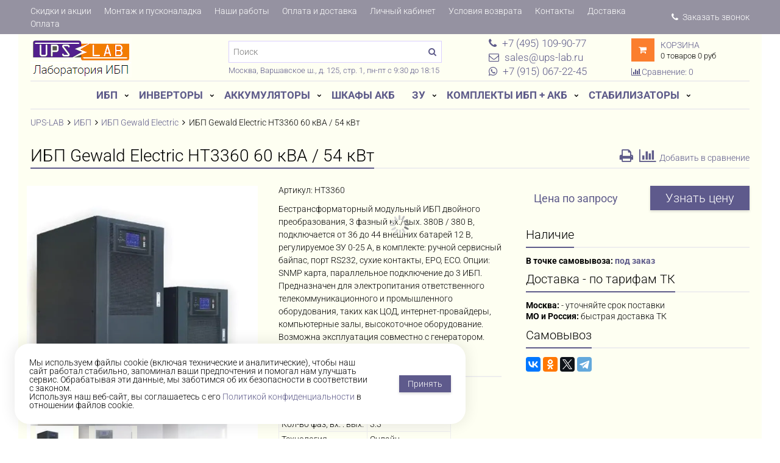

--- FILE ---
content_type: text/html; charset=utf-8
request_url: https://www.ups-lab.ru/product/ibp-gewald-electric-ht3360-60-kva-60-kvt
body_size: 43760
content:
<!DOCTYPE html>
<html lang="ru">

<head><link media='print' onload='this.media="all"' rel='stylesheet' type='text/css' href='/served_assets/public/jquery.modal-0c2631717f4ce8fa97b5d04757d294c2bf695df1d558678306d782f4bf7b4773.css'><meta data-config="{&quot;product_id&quot;:77932891}" name="page-config" content="" /><meta data-config="{&quot;money_with_currency_format&quot;:{&quot;delimiter&quot;:&quot; &quot;,&quot;separator&quot;:&quot;.&quot;,&quot;format&quot;:&quot;%n %u&quot;,&quot;unit&quot;:&quot;руб&quot;,&quot;show_price_without_cents&quot;:1},&quot;currency_code&quot;:&quot;RUR&quot;,&quot;currency_iso_code&quot;:&quot;RUB&quot;,&quot;default_currency&quot;:{&quot;title&quot;:&quot;Российский рубль&quot;,&quot;code&quot;:&quot;RUR&quot;,&quot;rate&quot;:1.0,&quot;format_string&quot;:&quot;%n %u&quot;,&quot;unit&quot;:&quot;руб&quot;,&quot;price_separator&quot;:&quot;&quot;,&quot;is_default&quot;:true,&quot;price_delimiter&quot;:&quot;&quot;,&quot;show_price_with_delimiter&quot;:true,&quot;show_price_without_cents&quot;:true},&quot;facebook&quot;:{&quot;pixelActive&quot;:false,&quot;currency_code&quot;:&quot;RUB&quot;,&quot;use_variants&quot;:false},&quot;vk&quot;:{&quot;pixel_active&quot;:null,&quot;price_list_id&quot;:null},&quot;new_ya_metrika&quot;:true,&quot;ecommerce_data_container&quot;:&quot;dataLayer&quot;,&quot;common_js_version&quot;:&quot;v2&quot;,&quot;vue_ui_version&quot;:null,&quot;feedback_captcha_enabled&quot;:null,&quot;is_minisite&quot;:false,&quot;account_id&quot;:91719,&quot;hide_items_out_of_stock&quot;:false,&quot;forbid_order_over_existing&quot;:false,&quot;minimum_items_price&quot;:2000,&quot;enable_comparison&quot;:true,&quot;locale&quot;:&quot;ru&quot;,&quot;client_group&quot;:null,&quot;consent_to_personal_data&quot;:{&quot;active&quot;:true,&quot;obligatory&quot;:true,&quot;description&quot;:&quot;\u003cp\u003eНастоящим подтверждаю, что ознакомлен(а) с Политикой обработки \u003ca href=\&quot;/page/privacy\&quot; target=\&quot;blank\&quot;\u003eперсональных данных ООО \u0026laquo;ТУЛЗ-ЭНЕРГО\u0026raquo;\u003c/a\u003e, и даю своё согласие на обработку \u003ca href=\&quot;/page/consent\&quot; target=\&quot;blank\&quot;\u003eперсональных данных\u003c/a\u003e.\u003c/p\u003e&quot;},&quot;recaptcha_key&quot;:&quot;6LfXhUEmAAAAAOGNQm5_a2Ach-HWlFKD3Sq7vfFj&quot;,&quot;recaptcha_key_v3&quot;:&quot;6LcZi0EmAAAAAPNov8uGBKSHCvBArp9oO15qAhXa&quot;,&quot;yandex_captcha_key&quot;:&quot;ysc1_ec1ApqrRlTZTXotpTnO8PmXe2ISPHxsd9MO3y0rye822b9d2&quot;,&quot;checkout_float_order_content_block&quot;:false,&quot;available_products_characteristics_ids&quot;:null,&quot;sber_id_app_id&quot;:&quot;5b5a3c11-72e5-4871-8649-4cdbab3ba9a4&quot;,&quot;theme_generation&quot;:2,&quot;quick_checkout_captcha_enabled&quot;:false,&quot;max_order_lines_count&quot;:500,&quot;sber_bnpl_min_amount&quot;:1000,&quot;sber_bnpl_max_amount&quot;:150000,&quot;counter_settings&quot;:{&quot;data_layer_name&quot;:&quot;dataLayer&quot;,&quot;new_counters_setup&quot;:true,&quot;add_to_cart_event&quot;:true,&quot;remove_from_cart_event&quot;:true,&quot;add_to_wishlist_event&quot;:true,&quot;purchase_event&quot;:true},&quot;site_setting&quot;:{&quot;show_cart_button&quot;:true,&quot;show_service_button&quot;:false,&quot;show_marketplace_button&quot;:false,&quot;show_quick_checkout_button&quot;:true},&quot;warehouses&quot;:[],&quot;captcha_type&quot;:&quot;google&quot;}" name="shop-config" content="" /><meta name='js-evnvironment' content='production' /><meta name='default-locale' content='ru' /><meta name='insales-redefined-api-methods' content="[]" /><script src="/packs/js/shop_bundle-4efa0472d46a490f612f.js"></script><script type="text/javascript" src="https://static.insales-cdn.com/assets/common-js/common.v2.25.28.js"></script><script type="text/javascript" src="https://static.insales-cdn.com/assets/static-versioned/v3.72/static/libs/lodash/4.17.21/lodash.min.js"></script><script>dataLayer= []; dataLayer.push({
        event: 'view_item',
        ecommerce: {
          items: [{"item_id":"77932891","item_name":"ИБП Gewald Electric HT3360 60 кВА / 54 кВт","item_category":"Каталог/ИБП/ИБП Gewald Electric","price":9999999}]
         }
      });</script>
        <!--InsalesCounter -->
        <script type="text/javascript">
        if (typeof(__id) == 'undefined') {
          var __id=91719;

          (function() {
            var ic = document.createElement('script'); ic.type = 'text/javascript'; ic.async = true;
            ic.src = '/javascripts/insales_counter.js?6';
            var s = document.getElementsByTagName('script')[0]; s.parentNode.insertBefore(ic, s);
          })();
        }
        </script>
        <!-- /InsalesCounter -->
<meta name="google-site-verification" content="5-l81FRrr2QAF3PJnL_t0EQ-aFCC0tfjCmmjTQ3_Y_U" />
  <!-- meta -->
<meta charset="UTF-8" />
<meta name="description" content='ИБП Gewald Electric HT3360 60 кВА / 54 кВт с доставкой по РФ по цене ТК. Цены с НДС. Подбор по параметрам, отзывы, описания. Звоните: +7(495)109-90-77.'/>
<meta name="robots" content="index,follow" />
<meta http-equiv="X-UA-Compatible" content="IE=edge" />
<meta name="viewport" content="width=device-width, initial-scale=1.0, user-scalable=no" />
<meta name="SKYPE_TOOLBAR" content="SKYPE_TOOLBAR_PARSER_COMPATIBLE" />

<!-- @font-face декларации ПЕРЕД критическим CSS для предотвращения FOUT -->

<style>
  /* ===== ROBOTO локальные шрифты ===== */
  /* Использование font-display: fallback вместо swap для минимизации FOUT */

  /* ROBOTO 300 (Light) */
  @font-face {
    font-family: 'Roboto';
    font-style: normal;
    font-weight: 300;
    font-display: swap; /* Исправлено: был optional, вызывал FOUT в H1 */
    src: url('https://static.insales-cdn.com/assets/1/4873/10457865/1764619981/roboto-300-cyrillic.woff2') format('woff2');
    unicode-range: U+0301, U+0400-045F, U+0490-0491, U+04B0-04B1, U+2116;
  }
  @font-face {
    font-family: 'Roboto';
    font-style: normal;
    font-weight: 300;
    font-display: swap; /* Исправлено: был optional */
    src: url('https://static.insales-cdn.com/assets/1/4873/10457865/1764619981/roboto-300-cyrillic-ext.woff2') format('woff2');
    unicode-range: U+0460-052F, U+1C80-1C8A, U+20B4, U+2DE0-2DFF, U+A640-A69F, U+FE2E-FE2F;
  }
  @font-face {
    font-family: 'Roboto';
    font-style: normal;
    font-weight: 300;
    font-display: swap; /* swap для latin с preload */
    src: url('https://static.insales-cdn.com/assets/1/4873/10457865/1764619981/roboto-300-latin.woff2') format('woff2');
    unicode-range: U+0000-00FF, U+20AC, U+2122;
  }

  /* ROBOTO 400 (Regular - КРИТИЧНЫЙ) */
  @font-face {
    font-family: 'Roboto';
    font-style: normal;
    font-weight: 400;
    font-display: swap; /* swap для предотвращения FOIT */
    src: url('https://static.insales-cdn.com/assets/1/4873/10457865/1764619981/roboto-400-cyrillic.woff2') format('woff2');
    unicode-range: U+0301, U+0400-045F, U+0490-0491, U+04B0-04B1, U+2116;
  }
  @font-face {
    font-family: 'Roboto';
    font-style: normal;
    font-weight: 400;
    font-display: swap; /* swap для предотвращения FOIT */
    src: url('https://static.insales-cdn.com/assets/1/4873/10457865/1764619981/roboto-400-cyrillic-ext.woff2') format('woff2');
    unicode-range: U+0460-052F, U+1C80-1C8A, U+20B4, U+2DE0-2DFF, U+A640-A69F, U+FE2E-FE2F;
  }
  @font-face {
    font-family: 'Roboto';
    font-style: normal;
    font-weight: 400;
    font-display: swap; /* swap для latin с preload */
    src: url('https://static.insales-cdn.com/assets/1/4873/10457865/1764619981/roboto-400-latin.woff2') format('woff2');
    unicode-range: U+0000-00FF, U+20AC, U+2122;
  }

  /* ROBOTO 700 (Bold - для заголовков таблиц) */
  @font-face {
    font-family: 'Roboto';
    font-style: normal;
    font-weight: 700;
    font-display: fallback;
    src: url('https://static.insales-cdn.com/assets/1/4873/10457865/1764619981/roboto-700-cyrillic.woff2') format('woff2');
    unicode-range: U+0301, U+0400-045F, U+0490-0491, U+04B0-04B1, U+2116;
  }
  @font-face {
    font-family: 'Roboto';
    font-style: normal;
    font-weight: 700;
    font-display: fallback;
    src: url('https://static.insales-cdn.com/assets/1/4873/10457865/1764619981/roboto-700-cyrillic-ext.woff2') format('woff2');
    unicode-range: U+0460-052F, U+1C80-1C8A, U+20B4, U+2DE0-2DFF, U+A640-A69F, U+FE2E-FE2F;
  }
  @font-face {
    font-family: 'Roboto';
    font-style: normal;
    font-weight: 700;
    font-display: swap; /* swap для latin с preload */
    src: url('https://static.insales-cdn.com/assets/1/4873/10457865/1764619981/roboto-700-latin.woff2') format('woff2');
    unicode-range: U+0000-00FF, U+20AC, U+2122;
  }
</style>


<!-- Критический inline CSS для предотвращения CLS и ускорения FCP -->
<style>
/* Резерв пространства для предотвращения CLS */
.product-gallery-wrapper { min-height: 380px; }
.product-content-wrapper { min-height: 400px; }
.gallery-main-wrapper { min-height: 380px; }

/* Шрифты для таблиц */
.collection-products-table,.products-table,.products-table th,.products-table td,.collection-table,.table-products,.product-list-table{font-family:'Roboto',-apple-system,BlinkMacSystemFont,'Segoe UI','Helvetica Neue',Arial,sans-serif}

/* Оптимизация рендеринга шрифтов */
body,.collection-products-table,.products-table,.collection-table,.table-products,.product-list-table{font-synthesis:none;-webkit-font-smoothing:antialiased;-moz-osx-font-smoothing:grayscale;text-rendering:optimizeLegibility;-webkit-text-size-adjust:100%}

.collection-products-table th,.products-table th,.collection-table th,.table-products th,.product-list-table th{font-weight:700;font-style:normal}
.collection-products-table td,.products-table td,.collection-table td,.table-products td,.product-list-table td{font-weight:400;font-style:normal}
.product-price,.price,.collection-products-table .price,.products-table .price{font-weight:400;font-style:normal;font-synthesis:none}
.collection-products-table a,.products-table a,.product-list-table a{font-weight:400;font-style:normal;font-synthesis:none}
table.products-table-content{-webkit-font-smoothing:subpixel-antialiased;-moz-osx-font-smoothing:auto;text-rendering:auto;font-synthesis:none}
table.products-table-content td,table.products-table-content th{-webkit-font-smoothing:subpixel-antialiased;-moz-osx-font-smoothing:auto}

/* Фиксированные размеры для изображений - предотвращение сдвига layout */
.product-main-image-container {
  display: block;
  min-height: 380px;
}

.image-wrapper {
  display: block;
}

.image-wrapper img {
  max-width: 100%;
  height: auto;
}

/* Критические стили карточки товара */
.product-prices-wrap { margin-bottom: 1.5rem; }
.price.on-page {
  color: #0066cc;
  font-size: 1.8rem;
  line-height: 1.3;
  white-space: nowrap;
  font-weight: normal;
}
.old-price.on-page {
  font-size: 1rem;
  text-decoration: line-through;
  white-space: nowrap;
  line-height: 1.3;
}
.product-button {
  height: 40px;
  width: 100%;
  background-color: #dc4646;
  color: #fff;
  font-size: 1.2rem;
  padding: 0.4em;
  border: none;
  cursor: pointer;
}
.product-button:hover {
  background-color: #c93838;
}

/* Breadcrumb - критичный элемент */
.breadcrumb-wrapper { margin-top: 1.5rem; margin-bottom: 2rem; }
.breadcrumb {
  display: flex;
  list-style: none;
  margin: 0;
  padding: 0;
  flex-wrap: wrap;
}
.breadcrumb-item {
  font-weight: 300;
}

/* Базовые стили кнопок */
.button {
  padding: 0.5em 1em;
  background-color: #2E3A47;
  color: #fff;
  border: none;
  cursor: pointer;
  display: inline-block;
  font-size: 1rem;
}
.button.is-primary {
  background-color: #dc4646;
}

/* Базовая типографика с Roboto как основным шрифтом */
body {
  font-family: Roboto, -apple-system, BlinkMacSystemFont, "Segoe UI", "Helvetica Neue", Arial, sans-serif;
  font-size: 16px;
  line-height: 1.5;
  margin: 0;
  padding: 0;
}

/* Container и базовая сетка */
.container { max-width: 1200px; margin: 0 auto; padding: 0 15px; }
.page-content { display: block; }

/* Prevent layout shift для счётчика */
.counter {
  display: flex;
  height: 40px;
  flex: 1 1 100px;
}
.counter-input {
  height: inherit;
  text-align: center;
  border: 1px solid #ddd;
}

/* Критические стили таблиц коллекций */
.products-table{overflow:auto;width:100%}
table.products-table-content{width:100%;border-collapse:collapse}
table.products-table-content td{padding:4px;border:1px solid #ddd;vertical-align:middle}
table.products-table-content thead td{font-weight:400}
table.products-table-content tbody td{font-weight:300;font-synthesis:none}
table.products-table-content tbody td a{font-weight:300}

table.products-table-content td.td-forma-vyhodnogo-napryazheniya{word-break:break-word;min-width:88px}
table.products-table-content tbody td:nth-last-child(2){padding:4px;min-width:100px;max-width:140px;word-wrap:break-word;word-break:break-word;overflow-wrap:break-word}
.product-table-price{white-space:nowrap;font-size:14px;line-height:1;font-weight:300}
.product-table-dimensions{white-space:nowrap;font-size:14px;line-height:1.4}
.product-table-title{font-size:14px;line-height:1.2;min-width:150px}
.product-table-title a{color:#000;text-decoration:none}
.product-table-image-wrap{min-width:75px;width:85px}
.product-table-image{width:75px;height:75px}
.product-table-form{white-space:nowrap}
.product-table-form .compare-control{display:inline-block;margin-left:0.65rem;vertical-align:middle}
.product-table-button{padding:0 0.2em;font-size:14px;line-height:1.4;height:32px;min-width:32px}
/* Критический CSS для сетки товаров - минимальный для FCP */
.products-list{display:flex;flex-wrap:wrap}
.product-card-wrapper{position:relative;box-sizing:border-box}
.product-card{display:block;position:relative}
.product-image-wrapper{position:relative;display:block}
.product-image-wrapper img{display:block;max-width:100%;height:auto}
.product-title,.product-prices-wrap{display:block}
@media(max-width:1024px){.products-list{display:flex;flex-wrap:wrap}}
@media(max-width:768px){.product-card-wrapper{width:100%}}
</style>

<!-- ЭТАП 4: Оптимизация загрузки локальных шрифтов -->
<!-- Preload критического шрифта Roboto 400 cyrillic (основной текст сайта) -->

  <link rel="preload"
        as="font"
        href="https://static.insales-cdn.com/assets/1/4873/10457865/1764619981/roboto-400-cyrillic.woff2"
        type="font/woff2"
        crossorigin
        fetchpriority="high">

  <!-- Preload Roboto 300 для заголовков H1 (только desktop) -->
  <link rel="preload"
        as="font"
        href="https://static.insales-cdn.com/assets/1/4873/10457865/1764619981/roboto-300-cyrillic.woff2"
        type="font/woff2"
        crossorigin
        media="(min-width: 769px)">

  <!-- Preload Roboto 700 для заголовков таблиц (только desktop - экономия bandwidth на mobile) -->
  
    <link rel="preload"
          as="font"
          href="https://static.insales-cdn.com/assets/1/4873/10457865/1764619981/roboto-700-cyrillic.woff2"
          type="font/woff2"
          crossorigin
          media="(min-width: 769px)">
  

  <!-- Preload latin subset'ов для цифр и латинских символов (устранение FOUT для цен и артикулов) -->
  <link rel="preload"
        as="font"
        href="https://static.insales-cdn.com/assets/1/4873/10457865/1764619981/roboto-400-latin.woff2"
        type="font/woff2"
        crossorigin>

  <link rel="preload"
        as="font"
        href="https://static.insales-cdn.com/assets/1/4873/10457865/1764619981/roboto-300-latin.woff2"
        type="font/woff2"
        crossorigin
        media="(min-width: 769px)">

  <!-- Roboto 700 latin для заголовков таблиц (только desktop) -->
  
    <link rel="preload"
          as="font"
          href="https://static.insales-cdn.com/assets/1/4873/10457865/1764619981/roboto-700-latin.woff2"
          type="font/woff2"
          crossorigin
          media="(min-width: 769px)">
  


<!-- Preload Ubuntu для checkout страницы -->


<!-- Preconnect к CDN InSales для быстрой загрузки изображений -->

<link rel="preconnect" href="https://cdn.insales.ru" crossorigin>
<link rel="dns-prefetch" href="https://cdn.insales.ru">

<!-- Prefetch PDF документации для комплектов (низкий приоритет, не блокирует рендер) -->





<!-- DNS prefetch и preconnect для коллекций (ускорение загрузки изображений в таблицах) -->


<!-- Preconnect и preload для главной страницы (баннеры) -->


<!-- Preload главного изображения товара для ускорения LCP -->

  <!-- Mobile: меньший размер для быстрой загрузки -->
  <link rel="preload"
        as="image"
        href="https://static.insales-cdn.com/r/O2g5Ppe4xHE/rs:fit:380:380:1/plain/images/products/1/5322/107828426/large_HT33_60-500.JPG@webp"
        type="image/webp"
        media="(max-width: 768px)"
        fetchpriority="high">
  <!-- Desktop: полный размер -->
  <link rel="preload"
        as="image"
        href="https://static.insales-cdn.com/r/zcdUwXuZPEs/rs:fit:760:760:1/plain/images/products/1/5322/107828426/HT33_60-500.JPG@webp"
        type="image/webp"
        media="(min-width: 769px)"
        fetchpriority="high">




<title>
  
    ИБП Gewald Electric HT3360 60 кВА / 54 кВт купить в Москве на UPS-LAB.ru

    
  
</title>




    <link rel="canonical" href="https://www.ups-lab.ru/product/ibp-gewald-electric-ht3360-60-kva-60-kvt"/>


<!-- rss feed-->




    <meta property="og:title" content="ИБП Gewald Electric HT3360 60 кВА / 54 кВт" />
    <meta property="og:type" content="website" />
    <meta property="og:url" content="https://www.ups-lab.ru/product/ibp-gewald-electric-ht3360-60-kva-60-kvt" />

    
      <meta property="og:image" content="https://static.insales-cdn.com/images/products/1/5322/107828426/compact_HT33_60-500.JPG" />
    

  

<!-- icons-->
<link rel="icon" type="image/png" sizes="16x16" href="https://static.insales-cdn.com/assets/1/4873/10457865/1764619981/favicon.png" />

<script>
  
  	is_editor_mode = false;
   
</script>



  

<!-- Roboto шрифты загружаются в head.liquid чтобы избежать дублирования -->
<!-- Оставлены только Ubuntu, Cuprum, Open Sans, Roboto Slab -->

<!-- Локальные шрифты Ubuntu (для checkout и опционально для основного сайта) -->


<!-- Font Awesome 4.7.0 Subset - локальная оптимизированная версия (45 иконок вместо 675) -->
<!-- Включены иконки: стрелки, меню, корзина, звёзды рейтинга, соцсети и др. -->
<style>
/* Font Awesome 4.7.0 Subset for InSales */
@font-face {
  font-family: 'FontAwesome';
  src: url('https://static.insales-cdn.com/assets/1/4873/10457865/1764619981/fa-subset.woff2') format('woff2'),
       url('https://static.insales-cdn.com/assets/1/4873/10457865/1764619981/fa-subset.woff') format('woff');
  font-weight: normal;
  font-style: normal;
  font-display: swap;
}

.fa {
  display: inline-block;
  font: normal normal normal 14px/1 FontAwesome;
  font-size: inherit;
  text-rendering: auto;
  -webkit-font-smoothing: antialiased;
  -moz-osx-font-smoothing: grayscale;
}

/* Размеры */
.fa-lg { font-size: 1.33333333em; line-height: 0.75em; vertical-align: -15%; }
.fa-2x { font-size: 2em; }
.fa-3x { font-size: 3em; }
.fa-4x { font-size: 4em; }
.fa-5x { font-size: 5em; }
.fa-fw { width: 1.28571429em; text-align: center; }

/* Анимации */
.fa-spin {
  -webkit-animation: fa-spin 2s infinite linear;
  animation: fa-spin 2s infinite linear;
}
.fa-pulse {
  -webkit-animation: fa-spin 1s infinite steps(8);
  animation: fa-spin 1s infinite steps(8);
}
@-webkit-keyframes fa-spin {
  0% { -webkit-transform: rotate(0deg); transform: rotate(0deg); }
  100% { -webkit-transform: rotate(359deg); transform: rotate(359deg); }
}
@keyframes fa-spin {
  0% { -webkit-transform: rotate(0deg); transform: rotate(0deg); }
  100% { -webkit-transform: rotate(359deg); transform: rotate(359deg); }
}

/* Иконки */
.fa-angle-left:before { content: "\f104"; }
.fa-angle-right:before { content: "\f105"; }
.fa-angle-double-left:before { content: "\f100"; }
.fa-angle-double-right:before { content: "\f101"; }
.fa-bars:before { content: "\f0c9"; }
.fa-times:before { content: "\f00d"; }
.fa-close:before { content: "\f00d"; }
.fa-remove:before { content: "\f00d"; }
.fa-search:before { content: "\f002"; }
.fa-print:before { content: "\f02f"; }
.fa-shopping-cart:before { content: "\f07a"; }
.fa-plus:before { content: "\f067"; }
.fa-minus:before { content: "\f068"; }
.fa-bar-chart:before { content: "\f080"; }
.fa-check:before { content: "\f00c"; }
.fa-exchange:before { content: "\f0ec"; }
.fa-calculator:before { content: "\f1ec"; }
.fa-spinner:before { content: "\f110"; }
.fa-list:before { content: "\f03a"; }
.fa-table:before { content: "\f0ce"; }
.fa-th:before { content: "\f00a"; }
.fa-calendar:before { content: "\f073"; }
.fa-user:before { content: "\f007"; }
.fa-comments:before { content: "\f086"; }
.fa-eye:before { content: "\f06e"; }
.fa-eye-slash:before { content: "\f070"; }
.fa-warning:before,
.fa-exclamation-triangle:before { content: "\f071"; }
.fa-info:before { content: "\f129"; }
.fa-file-pdf-o:before { content: "\f1c1"; }
.fa-edit:before,
.fa-pencil-square-o:before { content: "\f044"; }
.fa-envelope:before { content: "\f0e0"; }
.fa-envelope-o:before { content: "\f003"; }
.fa-phone:before { content: "\f095"; }
.fa-vk:before { content: "\f189"; }
.fa-facebook:before { content: "\f09a"; }
.fa-twitter:before { content: "\f099"; }
.fa-youtube:before { content: "\f167"; }
.fa-instagram:before { content: "\f16d"; }
.fa-google-plus:before { content: "\f0d5"; }
.fa-whatsapp:before { content: "\f232"; }
.fa-chevron-up:before { content: "\f077"; }
.fa-chevron-right:before { content: "\f054"; }
.fa-chevron-down:before { content: "\f078"; }
.fa-chevron-left:before { content: "\f053"; }
.fa-circle-thin:before { content: "\f1db"; }
.fa-circle:before { content: "\f111"; }
.fa-star:before { content: "\f005"; }
.fa-star-o:before { content: "\f006"; }
</style>

<!-- plugins.css: Swiper, Fancybox, MagicZoom - условная загрузка -->

  
    <!-- Desktop: отложенная загрузка через preload -->
    <link rel="preload" href="https://static.insales-cdn.com/assets/1/4873/10457865/1764619981/plugins.css" as="style" onload="this.onload=null;this.rel='stylesheet'"/>
  
  <noscript><link href="https://static.insales-cdn.com/assets/1/4873/10457865/1764619981/plugins.css" rel="stylesheet" type="text/css"/></noscript>


<!-- theme.css - основные стили темы (остается блокирующим, но с критическим inline выше) -->
<link href="https://static.insales-cdn.com/assets/1/4873/10457865/1764619981/theme.css" rel="stylesheet" type="text/css"/>

<!-- collection-optimizations.css - оптимизации для устранения моргания при переключении представлений -->


<script>
  if (typeof promoSlider != 'undefined') {
    window.addEventListener('load', function() { promoSlider.update(); });
  }
</script>

<meta name='product-id' content='77932891' />
</head>

<body class="adaptive fhg-body">
<!-- Yandex.Metrika counter -->
<script type="text/javascript" >
   (function(m,e,t,r,i,k,a){m[i]=m[i]||function(){(m[i].a=m[i].a||[]).push(arguments)};
   m[i].l=1*new Date();k=e.createElement(t),a=e.getElementsByTagName(t)[0],k.async=1,k.src=r,a.parentNode.insertBefore(k,a)})
   (window, document, "script", "https://mc.yandex.ru/metrika/tag.js", "ym");

   ym(104356490, "init", {
        webvisor:true,
        ecommerce:dataLayer,
        clickmap:true,
        trackLinks:true,
        accurateTrackBounce:true
   });
</script>
<script type="text/javascript">
  window.dataLayer = window.dataLayer || [];
  window.dataLayer.push({"ecommerce":{"currencyCode":"USD","detail":{"products":[{"id":77932891,"name":"ИБП Gewald Electric HT3360 60 кВА / 54 кВт","category":"Каталог/ИБП/ИБП Gewald Electric","price":9999999.0}]}}});
</script>
<noscript><div><img src="https://mc.yandex.ru/watch/104356490" style="position:absolute; left:-9999px;" alt="" /></div></noscript>
<!-- /Yandex.Metrika counter -->

  

    
<div class="top-panel">
  <div class="container">
    <div class="top-panel-inner row flex-middle">

      <div class="top-menu-wrapper cell- hide-sm show-flex flex-middle ">
        




  <ul class="top-menu menu">

    

      
      

      <li class="top-menu-item menu-item level-1 ">
        
        <a href="/page/skidki-v-internet-magazine-ups-labru" class="top-menu-link menu-link level-1">
          Скидки и акции
        </a>
      </li>

    

      
      

      <li class="top-menu-item menu-item level-1 ">
        
        <a href="/page/puskonaladochnye-raboty" class="top-menu-link menu-link level-1">
          Монтаж и пусконаладка
        </a>
      </li>

    

      
      

      <li class="top-menu-item menu-item level-1 ">
        
        <a href="/page/galereya-nashih-rabot" class="top-menu-link menu-link level-1">
          Наши работы
        </a>
      </li>

    

      
      

      <li class="top-menu-item menu-item level-1 ">
        
        <a href="/page/доставка" class="top-menu-link menu-link level-1">
          Оплата и доставка
        </a>
      </li>

    

      
      

      <li class="top-menu-item menu-item level-1 ">
        
        <a href="/client_account/login" class="top-menu-link menu-link level-1">
          Личный кабинет
        </a>
      </li>

    

      
      

      <li class="top-menu-item menu-item level-1 ">
        
        <a href="/page/usloviya-vozvrata" class="top-menu-link menu-link level-1">
          Условия возврата
        </a>
      </li>

    

      
      

      <li class="top-menu-item menu-item level-1 ">
        
        <a href="/page/kontakty" class="top-menu-link menu-link level-1">
          Контакты
        </a>
      </li>

    

      
      

      <li class="top-menu-item menu-item level-1 ">
        
        <a href="/page/delivery" class="top-menu-link menu-link level-1">
          Доставка
        </a>
      </li>

    

      
      

      <li class="top-menu-item menu-item level-1 ">
        
        <a href="/page/payment" class="top-menu-link menu-link level-1">
          Оплата
        </a>
      </li>

    
  </ul>










        <div class="top-callback">
          <a href="javascript:;" class="js-callback top-callback-link nobr"
             data-type="sendMessage"
             data-before-send="sendCallback"
          data-target="#callback-form"
          data-title="Заказать звонок" 
             ><i class="fa fa-phone"></i> Заказать звонок</a>
        </div>
      </div>

      <div class="cell-12 hide show-flex-sm flex-between flex-middle top-panel-mobile">
        <button type="button"
          class="top-panel-open"
          data-target="#left-panel"
          data-type="panel"
          data-position="left"
          data-onopen="initLeftMenu"
        >
          <i class="fa fa-bars"></i>
        </button>

        <button type="button"
          class="top-panel-open"
          data-target="#mobile-search"
          data-type="panel"
          data-position="top mobile-search"
        >
          <i class="fa fa-search"></i>
        </button>

       	
      <div class="contacts-item topbar-block">
        
              <!--noindex--><a rel="nofollow" href="tel: +74951099077" class="contact-link"><i class="icon fa fa-phone"></i><span class="hidden-sm" > +7 (495) 109-90-77</span></a><!--/noindex-->
        
      </div>

     
      <div class="contacts-item topbar-block">
        
              <!--noindex--><a rel="nofollow" href="mailto:sales@ups-lab.ru" class="contact-link"><i class="icon fa fa-envelope-o"></i><span class="hidden-sm" > sales@ups-lab.ru</span></a><!--/noindex-->
        
      </div>

     
      <div class="contacts-item topbar-block">
        
              <!--noindex--><a rel="nofollow" href="https://api.whatsapp.com/send?phone=79150672245 " class="contact-link"><i class="icon fa fa-whatsapp"></i><span class="hidden-sm" > +7 (915) 067-22-45</span></a><!--/noindex-->
        
      </div>

     
 
     
      
      <div class="shopcart-widget">
          <a class="shopcart-link " href="/cart_items">
            <i class="shopcart-icon fa fa-shopping-cart"></i>
            <span class="shopcart-widget-count js-shopcart-widget-count hide show-sm"></span>
          </a>        
      </div>
      </div>
    </div>
  </div>
</div>


  <div class="page-wrapper fhg-content">
    <div class="container page-inner ">
      
<header class="header">
  <div class="row flex-between flex-middle">

    <div class="logotype header-block cell-3 cell-6-sm _flex-first-sm flex-center-md">
      
      
	
      <a title="Лаборатория Бесперебойного Электропитания" href="/" class="logotype-link">
        <img src="https://static.insales-cdn.com/assets/1/4873/10457865/1764619981/logotype.jpg" class="logotype-image" alt="Лаборатория Бесперебойного Электропитания" title="Лаборатория Бесперебойного Электропитания" width="166" height="65" />
      </a>

      
    </div>
    <div class="hide show-sm show-xs show-mc cell-6 text-right">
       
        <div class="compares-widget ">
          <a href="/page/compares-2" class="compares-widget-link">
            <i class="compare-widget-icon fa fa-bar-chart"></i>
            <span class="compares-widget-count" data-compares-counter></span>
          </a>
        </div>
      
    </div>
    
        <div class="cell-4 cell-3-md header-block hidden-sm flex-wrap">
      <form class="search-widget in-header" action="/collection/all" method="get">
  <input type="text"
          name="q"
          class="search-widget-field"
          value=""
          placeholder="Поиск"
  />
  <button type="submit" class="search-widget-button button">
    <i class="fa fa-search"></i>
  </button>

  

</form>
          <div class="header-address"><a href="/page/kontakty">Москва, Варшавское ш.,  д. 125, стр. 1, пн-пт с 9:30 до 18:15</a></div>
    </div>

    <div class="cell-5 cell-6-md cell-6-sm row flex-between flex-middle header-right">
      <div class="cell-6 cell-12-sm show-flex-sm flex-around" itemscope itemtype="http://schema.org/Organization">
        <div itemprop="address" itemscope itemtype="http://schema.org/PostalAddress">
          <meta itemprop="addressLocality" content="Москва"/>
        </div>
        <meta itemprop="name" content="Лаборатория ИБП"/>
      
      <div class="contacts-item header-block  flex-center-sm hidden-sm">
        
              <!--noindex--><a rel="nofollow" href="tel: +74951099077" class="contact-link"><i class="icon fa fa-phone"></i><span class="hidden-sm" itemprop="telephone"> +7 (495) 109-90-77</span></a><!--/noindex-->
        
      </div>

     
      <div class="contacts-item header-block  flex-center-sm hidden-sm">
        
              <!--noindex--><a rel="nofollow" href="mailto:sales@ups-lab.ru" class="contact-link"><i class="icon fa fa-envelope-o"></i><span class="hidden-sm" itemprop="email"> sales@ups-lab.ru</span></a><!--/noindex-->
        
      </div>

     
      <div class="contacts-item header-block  flex-center-sm hidden-sm">
        
              <!--noindex--><a rel="nofollow" href="https://api.whatsapp.com/send?phone=79150672245 " class="contact-link"><i class="icon fa fa-whatsapp"></i><span class="hidden-sm" > +7 (915) 067-22-45</span></a><!--/noindex-->
        
      </div>

     
      </div>
      <div class="cell-6 show-flex flex-middle flex-wrap hide-sm">
        <div class="cell- shopcart-icon-wrap">
          <a class="shopcart-icon" href="/cart_items">
											<i class="fa fa-shopping-cart"></i>
          </a>
		</div>
        <div class="cell- shopcart-right">
          <div class="shopcart-title"><a class="" href="/cart_items">Корзина</a></div>
            <div class="shopcart-content"><span class="shopcart-widget-count js-shopcart-widget-count"></span> <span class="js-shopcart-widget-word">товаров</span> <span class="shopcart-widget-amount js-shopcart-widget-amount"></span>
        </div>
          </div>
        
        <div class="compares-widget cell-12">
          <a href="/page/compares-2" class="compares-widget-link">
            <i class="compare-widget-icon fa fa-bar-chart"></i>
            <span class="hide-sm">Сравнение:</span>
            <span class="compares-widget-count" data-compares-counter></span>
          </a>
          
        </div>
      
      </div>
    </div>

  </div>

</header>

<div class="main-menu-wrapper hide-sm">
  

     
  <ul class="main-menu menu level-1">

    
		<li class="main-menu-item menu-item level-1 ">
          <a class="main-menu-link menu-link level-1" href="/collection/ibp">ИБП</a>
          
          <button class="main-menu-marker menu-marker menu-marker level-1" type="button"></button>
          <ul class="main-menu menu level-2  menu--2-col main-menu--ibp">
            
            <li>
            <ul class="main-menu--brands menu main-menu--col ">
                <li class="menu-item main-menu-item menu-item--title">
                  По производителю:
                </li>
              
            
              
              <li class="main-menu-item menu-item level-2 ">
                <a href="/collection/ibp-challenger" class="main-menu-link menu-link level-2">Challenger</a>
                
              </li>
              
              <li class="main-menu-item menu-item level-2 ">
                <a href="/collection/ibp-cyberpower" class="main-menu-link menu-link level-2">CyberPower</a>
                
              </li>
              
              <li class="main-menu-item menu-item level-2 ">
                <a href="/collection/ibp-delta" class="main-menu-link menu-link level-2">Delta</a>
                
              </li>
              
              <li class="main-menu-item menu-item level-2 ">
                <a href="/collection/ibp-east" class="main-menu-link menu-link level-2">East</a>
                
                <button class="main-menu-marker menu-marker menu-marker level-2 " type="button"></button>
                <ul class="main-menu menu level-3 ">
                  
              
              <li class="main-menu-item menu-item level-3 ">
                <a href="/collection/ibp-east-ea990-g5-33-10-30-kva" class="main-menu-link menu-link level-3">EA990 G5 3/3 10-30 kVA</a>
              </li>
              
              <li class="main-menu-item menu-item level-3 ">
                <a href="/collection/ibp-east-ea990-g4-33-40-200-kva" class="main-menu-link menu-link level-3">EA990 G4 3/3 40-200 kVA</a>
              </li>
              
              <li class="main-menu-item menu-item level-3 ">
                <a href="/collection/ibp-east-ea900-g4-31-6-20-kva" class="main-menu-link menu-link level-3">EA900 G4 3/1 6-20 kVA</a>
              </li>
              
              <li class="main-menu-item menu-item level-3 ">
                <a href="/collection/ibp-east-ea900-g4-rt-31-10-20-kva" class="main-menu-link menu-link level-3">EA900 G4 RT 3/1 6-20 kVA</a>
              </li>
              
              <li class="main-menu-item menu-item level-3 ">
                <a href="/collection/ibp-east-ea900-g4-6-10-kva" class="main-menu-link menu-link level-3">EA900 G4 6-10 kVA</a>
              </li>
              
              <li class="main-menu-item menu-item level-3 ">
                <a href="/collection/ibp-east-ea900-g4-rt-6-10-kva" class="main-menu-link menu-link level-3">EA900 G4 RT 6-10 kVA</a>
              </li>
              
              <li class="main-menu-item menu-item level-3 ">
                <a href="/collection/ibp-east-ea900pro-33-10-30-kva" class="main-menu-link menu-link level-3">EA900Pro 3/3 10-30 kVA</a>
              </li>
              
              <li class="main-menu-item menu-item level-3 ">
                <a href="/collection/ibp-east-ea900pro-1-3-kva" class="main-menu-link menu-link level-3">EA900Pro 1 - 3 kVA</a>
              </li>
              
              <li class="main-menu-item menu-item level-3 ">
                <a href="/collection/ibp-east-ea900pro-rt-1-3-kva" class="main-menu-link menu-link level-3">EA900Pro RT 1 - 3 kVA</a>
              </li>
              
              <li class="main-menu-item menu-item level-3 ">
                <a href="/collection/ibp-east-ea600-1-3-kva" class="main-menu-link menu-link level-3">EA600 1-3 kVA</a>
              </li>
              
              <li class="main-menu-item menu-item level-3 ">
                <a href="/collection/ibp-east-ea600-rt-1-3-kva" class="main-menu-link menu-link level-3">EA600 RT 1-3 kVA</a>
              </li>
              
              <li class="main-menu-item menu-item level-3 ">
                <a href="/collection/ibp-east-ea200rm-800-2000-va" class="main-menu-link menu-link level-3">EA200RM</a>
              </li>
              
              <li class="main-menu-item menu-item level-3 ">
                <a href="/collection/ibp-east-home" class="main-menu-link menu-link level-3">Home</a>
              </li>
              
              <li class="main-menu-item menu-item level-3 ">
                <a href="/collection/ibp-east-ea900ii-rt-6-10-kva" class="main-menu-link menu-link level-3">EA900(II) RT 6-10 kVA</a>
              </li>
              
              <li class="main-menu-item menu-item level-3 ">
                <a href="/collection/ibp-east-ea900ii-33-10-120-kva" class="main-menu-link menu-link level-3">EA900(II)-33 10-120 kVA</a>
              </li>
              
              <li class="main-menu-item menu-item level-3 ">
                <a href="/collection/ibp-east-ea900ii-6-10-kva" class="main-menu-link menu-link level-3">EA900(II) 6-10 kVA</a>
              </li>
              
              <li class="main-menu-item menu-item level-3 ">
                <a href="/collection/ibp-east-ea900ii-31-6-20-kva" class="main-menu-link menu-link level-3">EA900(II)-31 6-20 kVA</a>
              </li>
              
              
                </ul>
                
              </li>
              
              <li class="main-menu-item menu-item level-2 ">
                <a href="/collection/ibp-eaton" class="main-menu-link menu-link level-2">Eaton</a>
                
              </li>
              
              <li class="main-menu-item menu-item level-2 ">
                <a href="/collection/ibp-inelt" class="main-menu-link menu-link level-2">Eltena (Inelt)</a>
                
                <button class="main-menu-marker menu-marker menu-marker level-2 " type="button"></button>
                <ul class="main-menu menu level-3 ">
                  
              
              <li class="main-menu-item menu-item level-3 ">
                <a href="/collection/ibp-eltena-smart-station-065-2-kva" class="main-menu-link menu-link level-3">Smart Station 0.65-2 kVA</a>
              </li>
              
              <li class="main-menu-item menu-item level-3 ">
                <a href="/collection/ibp-eltena-intelligent-2000-outdoor" class="main-menu-link menu-link level-3">Intelligent 2000 Outdoor</a>
              </li>
              
              <li class="main-menu-item menu-item level-3 ">
                <a href="/collection/ibp-eltena-intelligent-lt2-05-15-kva" class="main-menu-link menu-link level-3">Intelligent LT2 0.5-1.5 kVA</a>
              </li>
              
              <li class="main-menu-item menu-item level-3 ">
                <a href="/collection/ibp-eltena-intelligent-ii-rm-05-1-kva" class="main-menu-link menu-link level-3">Intelligent II RM 0,5-1 kVA</a>
              </li>
              
              <li class="main-menu-item menu-item level-3 ">
                <a href="/collection/ibp-eltena-intelligent-iii-rt-11-3-kva" class="main-menu-link menu-link level-3">Intelligent III RT 1,1-3 kVA</a>
              </li>
              
              <li class="main-menu-item menu-item level-3 ">
                <a href="/collection/ibp-eltena-monolith-b-3-10-kva" class="main-menu-link menu-link level-3">Monolith B 3-10 kVA</a>
              </li>
              
              <li class="main-menu-item menu-item level-3 ">
                <a href="/collection/ibp-eltena-monolith-e-1-3-kva" class="main-menu-link menu-link level-3">Monolith E 1-3 kVA</a>
              </li>
              
              <li class="main-menu-item menu-item level-3 ">
                <a href="/collection/ibp-eltena-monolith-e-rtlt-1-3-kva" class="main-menu-link menu-link level-3">Monolith E RTLT 1-3 kVA</a>
              </li>
              
              <li class="main-menu-item menu-item level-3 ">
                <a href="/collection/ibp-eltena-monolith-n-1-3-kva" class="main-menu-link menu-link level-3">Monolith N 1-3 kVA</a>
              </li>
              
              <li class="main-menu-item menu-item level-3 ">
                <a href="/collection/ibp-eltena-monolith-v-rtrtlt-1-3-kva" class="main-menu-link menu-link level-3">Monolith V RT/RTLT 1-3 kVA</a>
              </li>
              
              <li class="main-menu-item menu-item level-3 ">
                <a href="/collection/ibp-eltena-monolith-v-rt2u-6-10-kva" class="main-menu-link menu-link level-3">Monolith V RT2U 6-10 kVA</a>
              </li>
              
              <li class="main-menu-item menu-item level-3 ">
                <a href="/collection/ibp-eltena-monolith-iii-1-10-kva" class="main-menu-link menu-link level-3">Monolith III 1-10 kVA</a>
              </li>
              
              <li class="main-menu-item menu-item level-3 ">
                <a href="/collection/ibp-eltena-monolith-rtm-10-kva" class="main-menu-link menu-link level-3">Monolith RTM 10 kVA</a>
              </li>
              
              <li class="main-menu-item menu-item level-3 ">
                <a href="/collection/ibp-eltena-monolith-xe-20-80-kva" class="main-menu-link menu-link level-3">Monolith XE 20-80kVA</a>
              </li>
              
              <li class="main-menu-item menu-item level-3 ">
                <a href="/collection/ibp-eltena-monolith-xf-40-200-kva" class="main-menu-link menu-link level-3">Monolith XF 40-200 kVA</a>
              </li>
              
              <li class="main-menu-item menu-item level-3 ">
                <a href="/collection/ibp-eltena-monolith-xf-rt-20-60-kva" class="main-menu-link menu-link level-3">Monolith XF RT 20-60 kVA</a>
              </li>
              
              <li class="main-menu-item menu-item level-3 ">
                <a href="/collection/ibp-eltena-snyatye-s-proizvodstva" class="main-menu-link menu-link level-3">Снятые с производства</a>
              </li>
              
              
                </ul>
                
              </li>
              
              <li class="main-menu-item menu-item level-2 ">
                <a href="/collection/ibp-gewald-electric" class="main-menu-link menu-link level-2">Gewald Electric</a>
                
              </li>
              
              <li class="main-menu-item menu-item level-2 ">
                <a href="/collection/ibp-helior" class="main-menu-link menu-link level-2">Helior</a>
                
              </li>
              
              <li class="main-menu-item menu-item level-2 ">
                <a href="/collection/ibp-hiden" class="main-menu-link menu-link level-2">HiDEN</a>
                
                <button class="main-menu-marker menu-marker menu-marker level-2 " type="button"></button>
                <ul class="main-menu menu level-3 ">
                  
              
              <li class="main-menu-item menu-item level-3 ">
                <a href="/collection/ibp-hiden-udc-9100s" class="main-menu-link menu-link level-3">UDC 9100S</a>
              </li>
              
              <li class="main-menu-item menu-item level-3 ">
                <a href="/collection/ibp-hiden-expert-udc9200s" class="main-menu-link menu-link level-3">EXPERT UDC9200S</a>
              </li>
              
              <li class="main-menu-item menu-item level-3 ">
                <a href="/collection/ibp-hiden-udc-9100h" class="main-menu-link menu-link level-3">UDC 9100H</a>
              </li>
              
              <li class="main-menu-item menu-item level-3 ">
                <a href="/collection/ibp-hiden-expert-udc9200h" class="main-menu-link menu-link level-3">EXPERT UDC9200H</a>
              </li>
              
              <li class="main-menu-item menu-item level-3 ">
                <a href="/collection/ibp-hiden-udc-9100-rt" class="main-menu-link menu-link level-3">UDC 9100-RT</a>
              </li>
              
              <li class="main-menu-item menu-item level-3 ">
                <a href="/collection/ibp-hiden-expert-udc9200-rt" class="main-menu-link menu-link level-3">EXPERT UDC9200-RT</a>
              </li>
              
              <li class="main-menu-item menu-item level-3 ">
                <a href="/collection/ibp-hiden-mp-rt-iii" class="main-menu-link menu-link level-3">MP RT III</a>
              </li>
              
              <li class="main-menu-item menu-item level-3 ">
                <a href="/collection/ibp-hiden-ydc-3300s" class="main-menu-link menu-link level-3">YDC 3300S</a>
              </li>
              
              <li class="main-menu-item menu-item level-3 ">
                <a href="/collection/ibp-hiden-ydc-3300h" class="main-menu-link menu-link level-3">YDC 3300H</a>
              </li>
              
              <li class="main-menu-item menu-item level-3 ">
                <a href="/collection/ibp-hiden-expert-he-3300" class="main-menu-link menu-link level-3">HE 3300</a>
              </li>
              
              <li class="main-menu-item menu-item level-3 ">
                <a href="/collection/ibp-hiden-expert-he-3300-xs" class="main-menu-link menu-link level-3">HE 3300 XS</a>
              </li>
              
              <li class="main-menu-item menu-item level-3 ">
                <a href="/collection/ibp-hiden-expert-he-10-500-x" class="main-menu-link menu-link level-3">HE10-500X</a>
              </li>
              
              <li class="main-menu-item menu-item level-3 ">
                <a href="/collection/ibp-hiden-expert-hr-3300-cl" class="main-menu-link menu-link level-3">HR 3300 CL</a>
              </li>
              
              <li class="main-menu-item menu-item level-3 ">
                <a href="/collection/ibp-hiden-hem10-90r" class="main-menu-link menu-link level-3">HEM10-90R</a>
              </li>
              
              <li class="main-menu-item menu-item level-3 ">
                <a href="/collection/ibp-hiden-hem25-200c" class="main-menu-link menu-link level-3">HEM25-200C</a>
              </li>
              
              <li class="main-menu-item menu-item level-3 ">
                <a href="/collection/ibp-hiden-hem25-600x" class="main-menu-link menu-link level-3">HEM25-600X</a>
              </li>
              
              <li class="main-menu-item menu-item level-3 ">
                <a href="/collection/ibp-hiden-hem50-500x" class="main-menu-link menu-link level-3">HEM50-500X</a>
              </li>
              
              <li class="main-menu-item menu-item level-3 ">
                <a href="/collection/ibp-hiden-control-hps" class="main-menu-link menu-link level-3">Control HPS</a>
              </li>
              
              <li class="main-menu-item menu-item level-3 ">
                <a href="/collection/ibp-hiden-snyatye-s-proizvodstva" class="main-menu-link menu-link level-3">Снятые с производства</a>
              </li>
              
              
                </ul>
                
              </li>
              
              <li class="main-menu-item menu-item level-2 ">
                <a href="/collection/ibp-hitachi" class="main-menu-link menu-link level-2">Hitachi</a>
                
              </li>
              
              <li class="main-menu-item menu-item level-2 ">
                <a href="/collection/ibp-lanches" class="main-menu-link menu-link level-2">Lanches</a>
                
                <button class="main-menu-marker menu-marker menu-marker level-2 " type="button"></button>
                <ul class="main-menu menu level-3 ">
                  
              
              <li class="main-menu-item menu-item level-3 ">
                <a href="/collection/ibp-lanches-l200rm" class="main-menu-link menu-link level-3">L200RM</a>
              </li>
              
              <li class="main-menu-item menu-item level-3 ">
                <a href="/collection/ibp-lanches-l600" class="main-menu-link menu-link level-3">L600</a>
              </li>
              
              <li class="main-menu-item menu-item level-3 ">
                <a href="/collection/ibp-lanches-l660-50-600-kva" class="main-menu-link menu-link level-3">L660 50-600 kVA</a>
              </li>
              
              <li class="main-menu-item menu-item level-3 ">
                <a href="/collection/ibp-lanches-l700-10-40kva" class="main-menu-link menu-link level-3">L700 10-40kVA</a>
              </li>
              
              <li class="main-menu-item menu-item level-3 ">
                <a href="/collection/ibp-lanches-l890-10-40-kva" class="main-menu-link menu-link level-3">L890</a>
              </li>
              
              <li class="main-menu-item menu-item level-3 ">
                <a href="/collection/ibp-lanches-l900pro-1-3-kva" class="main-menu-link menu-link level-3">L900Pro 1-3 kVA</a>
              </li>
              
              <li class="main-menu-item menu-item level-3 ">
                <a href="/collection/ibp-lanches-l900pro-rt-1-3-kva" class="main-menu-link menu-link level-3">L900Pro-RT 1-3 kVA</a>
              </li>
              
              <li class="main-menu-item menu-item level-3 ">
                <a href="/collection/ibp-lanches-l900ii-6-10-kva" class="main-menu-link menu-link level-3">L900II 6-10 kVA</a>
              </li>
              
              <li class="main-menu-item menu-item level-3 ">
                <a href="/collection/ibp-lanches-l900pro-6-10-kva" class="main-menu-link menu-link level-3">L900Pro 6-10 kVA</a>
              </li>
              
              <li class="main-menu-item menu-item level-3 ">
                <a href="/collection/ibp-lanches-l900ii-rt-6-10-kva" class="main-menu-link menu-link level-3">L900II RT 6-10 kVA</a>
              </li>
              
              <li class="main-menu-item menu-item level-3 ">
                <a href="/collection/ibp-lanches-l900pro-rt-6-10-kva" class="main-menu-link menu-link level-3">L900Pro RT 6-20 kVA</a>
              </li>
              
              <li class="main-menu-item menu-item level-3 ">
                <a href="/collection/ibp-lanches-l900ii-31-6-20-kva" class="main-menu-link menu-link level-3">L900II 3/1 6-20 kVA</a>
              </li>
              
              <li class="main-menu-item menu-item level-3 ">
                <a href="/collection/ibp-lanches-l900pro-31-10-20-kva" class="main-menu-link menu-link level-3">L900Pro 3/1 10-20 kVA</a>
              </li>
              
              <li class="main-menu-item menu-item level-3 ">
                <a href="/collection/ibp-lanches-l900pro-rt-31-33-10-20-kva" class="main-menu-link menu-link level-3">L900Pro RT 3/1 3/3 10-20 kVA</a>
              </li>
              
              <li class="main-menu-item menu-item level-3 ">
                <a href="/collection/ibp-lanches-l900pro-33-10-30-kva" class="main-menu-link menu-link level-3">L900Pro 3/3 10-30 kVA</a>
              </li>
              
              <li class="main-menu-item menu-item level-3 ">
                <a href="/collection/ibp-lanches-l900ii-33-10-120-kva" class="main-menu-link menu-link level-3">L900II 3/3 10-120 kVA</a>
              </li>
              
              <li class="main-menu-item menu-item level-3 ">
                <a href="/collection/ibp-lanches-l990-33-30-200-kva" class="main-menu-link menu-link level-3">L990 3/3 30-200 kVA</a>
              </li>
              
              
                </ul>
                
              </li>
              
              <li class="main-menu-item menu-item level-2 ">
                <a href="/collection/ibp-makelsan" class="main-menu-link menu-link level-2">Makelsan</a>
                
                <button class="main-menu-marker menu-marker menu-marker level-2 " type="button"></button>
                <ul class="main-menu menu level-3 ">
                  
              
              <li class="main-menu-item menu-item level-3 ">
                <a href="/collection/ibp-makelsan-lion-plus" class="main-menu-link menu-link level-3">Lion Plus</a>
              </li>
              
              <li class="main-menu-item menu-item level-3 ">
                <a href="/collection/ibp-makelsan-powerpack-se" class="main-menu-link menu-link level-3">Powerpack SE</a>
              </li>
              
              <li class="main-menu-item menu-item level-3 ">
                <a href="/collection/ibp-makelsan-powerpack-se-rt" class="main-menu-link menu-link level-3">Powerpack SE RT</a>
              </li>
              
              <li class="main-menu-item menu-item level-3 ">
                <a href="/collection/ibp-makelsan-powerpack-se-3-1" class="main-menu-link menu-link level-3">Powerpack SE 3/1</a>
              </li>
              
              <li class="main-menu-item menu-item level-3 ">
                <a href="/collection/ibp-makelsan-boxer-series" class="main-menu-link menu-link level-3">Boxer Series</a>
              </li>
              
              <li class="main-menu-item menu-item level-3 ">
                <a href="/collection/ibp-makelsan-levelups" class="main-menu-link menu-link level-3">LevelUPS</a>
              </li>
              
              <li class="main-menu-item menu-item level-3 ">
                <a href="/collection/ibp-makelsan-levelups-t3" class="main-menu-link menu-link level-3">LevelUPS T3</a>
              </li>
              
              
                </ul>
                
              </li>
              
              <li class="main-menu-item menu-item level-2 ">
                <a href="/collection/ibp-stark" class="main-menu-link menu-link level-2">Stark Country</a>
                
              </li>
              
              <li class="main-menu-item menu-item level-2 ">
                <a href="/collection/ibp-liebert" class="main-menu-link menu-link level-2">Vertiv / Liebert</a>
                
              </li>
              
              <li class="main-menu-item menu-item level-2 ">
                <a href="/collection/ibp-victron" class="main-menu-link menu-link level-2">Victron</a>
                
              </li>
              
              <li class="main-menu-item menu-item level-2 ">
                <a href="/collection/ibp-impuls" class="main-menu-link menu-link level-2">Импульс</a>
                
                <button class="main-menu-marker menu-marker menu-marker level-2 " type="button"></button>
                <ul class="main-menu menu level-3 ">
                  
              
              <li class="main-menu-item menu-item level-3 ">
                <a href="/collection/ipb-impuls-mini" class="main-menu-link menu-link level-3">МИНИ</a>
              </li>
              
              <li class="main-menu-item menu-item level-3 ">
                <a href="/collection/ibp-impuls-forvard-1000-3000-va" class="main-menu-link menu-link level-3">ФОРВАРД 1000-3000 ВА</a>
              </li>
              
              <li class="main-menu-item menu-item level-3 ">
                <a href="/collection/ibp-impuls-forvard" class="main-menu-link menu-link level-3">ФОРВАРД 6-10 кВА</a>
              </li>
              
              <li class="main-menu-item menu-item level-3 ">
                <a href="/collection/ibp-impuls-forvard-31-15-20-kva" class="main-menu-link menu-link level-3">ФОРВАРД 31 15-20 кВА</a>
              </li>
              
              <li class="main-menu-item menu-item level-3 ">
                <a href="/collection/ibp-impuls-forvard-33-10-40-kva" class="main-menu-link menu-link level-3">ФОРВАРД 33 10-40 кВА</a>
              </li>
              
              <li class="main-menu-item menu-item level-3 ">
                <a href="/collection/ibp-impuls-fora-1000-3000-va" class="main-menu-link menu-link level-3">ФОРА 1000-3000 ВА</a>
              </li>
              
              <li class="main-menu-item menu-item level-3 ">
                <a href="/collection/ibp-impuls-fora-6-10-kva" class="main-menu-link menu-link level-3">ФОРА 6-10 кВА</a>
              </li>
              
              <li class="main-menu-item menu-item level-3 ">
                <a href="/collection/ibp-impuls-fora-31-10-40-kva" class="main-menu-link menu-link level-3">ФОРА 31 10-40 кВА</a>
              </li>
              
              <li class="main-menu-item menu-item level-3 ">
                <a href="/collection/ibp-impuls-fora-33-10-40-kva" class="main-menu-link menu-link level-3">ФОРА 33 10-40 кВА</a>
              </li>
              
              <li class="main-menu-item menu-item level-3 ">
                <a href="/collection/ibp-impuls-fora-tr-33-10-40-kva" class="main-menu-link menu-link level-3">ФОРА ТР 33 10-40 кВА</a>
              </li>
              
              <li class="main-menu-item menu-item level-3 ">
                <a href="/collection/ibp-impuls-fora-33-60-500-kva" class="main-menu-link menu-link level-3">ФОРА 33 60-500 кВА</a>
              </li>
              
              <li class="main-menu-item menu-item level-3 ">
                <a href="/collection/ibp-impuls-bokser" class="main-menu-link menu-link level-3">БОКСЕР</a>
              </li>
              
              <li class="main-menu-item menu-item level-3 ">
                <a href="/collection/ibp-impuls-triatlon" class="main-menu-link menu-link level-3">ТРИАТЛОН</a>
              </li>
              
              <li class="main-menu-item menu-item level-3 ">
                <a href="/collection/ibp-impuls-triatlon-t" class="main-menu-link menu-link level-3">ТРИАТЛОН Т</a>
              </li>
              
              <li class="main-menu-item menu-item level-3 ">
                <a href="/collection/ibp-impuls-multipleks-10-90-kva" class="main-menu-link menu-link level-3">МУЛЬТИПЛЕКС 10-90 кВА</a>
              </li>
              
              <li class="main-menu-item menu-item level-3 ">
                <a href="/collection/ibp-impuls-multipleks-25-200-kva" class="main-menu-link menu-link level-3">МУЛЬТИПЛЕКС 25-200 кВА</a>
              </li>
              
              <li class="main-menu-item menu-item level-3 ">
                <a href="/collection/ibp-impuls-modul-i-200-20-kva" class="main-menu-link menu-link level-3">МОДУЛЬ И 200-20 кВА</a>
              </li>
              
              <li class="main-menu-item menu-item level-3 ">
                <a href="/collection/ibp-impuls-modul-i-200-25-kva" class="main-menu-link menu-link level-3">МОДУЛЬ И 200-25 кВА</a>
              </li>
              
              <li class="main-menu-item menu-item level-3 ">
                <a href="/collection/ibp-impuls-modul-i-500-4050-kva" class="main-menu-link menu-link level-3">МОДУЛЬ И 500-40/50 кВА</a>
              </li>
              
              <li class="main-menu-item menu-item level-3 ">
                <a href="/collection/ibp-impuls-snyatye-s-proizvodstva" class="main-menu-link menu-link level-3">Снятые с производства</a>
              </li>
              
              <li class="main-menu-item menu-item level-3 ">
                <a href="/collection/ipb-impuls-sprinter-1000-3000-va" class="main-menu-link menu-link level-3">СПРИНТЕР 1000-3000 ВА</a>
              </li>
              
              <li class="main-menu-item menu-item level-3 ">
                <a href="/collection/ibp-impuls-sprinter-11" class="main-menu-link menu-link level-3">СПРИНТЕР 11</a>
              </li>
              
              <li class="main-menu-item menu-item level-3 ">
                <a href="/collection/ibp-impuls-sprinter-31" class="main-menu-link menu-link level-3">СПРИНТЕР 31</a>
              </li>
              
              <li class="main-menu-item menu-item level-3 ">
                <a href="/collection/ibp-impuls-sprinter-33" class="main-menu-link menu-link level-3">СПРИНТЕР 33</a>
              </li>
              
              <li class="main-menu-item menu-item level-3 ">
                <a href="/collection/ibp-impuls-sprinter-plyus" class="main-menu-link menu-link level-3">СПРИНТЕР ПЛЮС</a>
              </li>
              
              <li class="main-menu-item menu-item level-3 ">
                <a href="/collection/ibp-impuls-stayer-11" class="main-menu-link menu-link level-3">СТАЙЕР 11</a>
              </li>
              
              <li class="main-menu-item menu-item level-3 ">
                <a href="/collection/ibp-impuls-stayer-1000-3000-va" class="main-menu-link menu-link level-3">СТАЙЕР 1000-3000 ВА</a>
              </li>
              
              <li class="main-menu-item menu-item level-3 ">
                <a href="/collection/ibp-impuls-stayer-31" class="main-menu-link menu-link level-3">СТАЙЕР 31</a>
              </li>
              
              <li class="main-menu-item menu-item level-3 ">
                <a href="/collection/ibp-impuls-stayer-33" class="main-menu-link menu-link level-3">СТАЙЕР 33</a>
              </li>
              
              <li class="main-menu-item menu-item level-3 ">
                <a href="/collection/ibp-impuls-fristayl-000" class="main-menu-link menu-link level-3">серии ФРИСТАЙЛ 000</a>
              </li>
              
              <li class="main-menu-item menu-item level-3 ">
                <a href="/collection/ibp-impuls-fristayl-11" class="main-menu-link menu-link level-3">ФРИСТАЙЛ 11</a>
              </li>
              
              <li class="main-menu-item menu-item level-3 ">
                <a href="/collection/ibp-impuls-fristayl-31" class="main-menu-link menu-link level-3">ФРИСТАЙЛ 31</a>
              </li>
              
              <li class="main-menu-item menu-item level-3 ">
                <a href="/collection/ibp-impuls-fristayl-33" class="main-menu-link menu-link level-3">ФРИСТАЙЛ 33</a>
              </li>
              
              
                </ul>
                
              </li>
              
              <li class="main-menu-item menu-item level-2 ">
                <a href="/collection/ibp-svyaz-inzhiniring" class="main-menu-link menu-link level-2">Связь Инжиниринг</a>
                
              </li>
              
              <li class="main-menu-item menu-item level-2 ">
                <a href="/collection/ibp-shtil" class="main-menu-link menu-link level-2">Штиль</a>
                
                <button class="main-menu-marker menu-marker menu-marker level-2 " type="button"></button>
                <ul class="main-menu menu level-3 ">
                  
              
              <li class="main-menu-item menu-item level-3 ">
                <a href="/collection/ibp-shtil-sw" class="main-menu-link menu-link level-3">SW</a>
              </li>
              
              <li class="main-menu-item menu-item level-3 ">
                <a href="/collection/ibp-shtil-str" class="main-menu-link menu-link level-3">STR</a>
              </li>
              
              <li class="main-menu-item menu-item level-3 ">
                <a href="/collection/ibp-shtil-st" class="main-menu-link menu-link level-3">ST</a>
              </li>
              
              <li class="main-menu-item menu-item level-3 ">
                <a href="/collection/ibp-shtil-sr" class="main-menu-link menu-link level-3">SR</a>
              </li>
              
              <li class="main-menu-item menu-item level-3 ">
                <a href="/collection/ibp-shtil-st-10-40-kva" class="main-menu-link menu-link level-3">ST 10-40 кВА</a>
              </li>
              
              <li class="main-menu-item menu-item level-3 ">
                <a href="/collection/ibp-shtil-st-60-300-kva" class="main-menu-link menu-link level-3">ST 60-300 кВА</a>
              </li>
              
              <li class="main-menu-item menu-item level-3 ">
                <a href="/collection/ibp-shtil-sm" class="main-menu-link menu-link level-3">SM</a>
              </li>
              
              
                </ul>
                
              </li>
              
              <li class="main-menu-item menu-item level-2 ">
                <a href="/collection/ibp-energeticheskie-tehnologii" class="main-menu-link menu-link level-2">Энергетические Технологии </a>
                
              </li>
              
              
            </ul>
          
            <ul class="menu main-menu--col main-menu--filters">
  <li class="menu-item main-menu-item menu-item--title">
                  Популярные запросы:
                </li>
  
  <li class="main-menu-item menu-item level-2">
    <a href="/collection/ibp/ibp-100-kva-100000-va" class="main-menu-link menu-link level-2">ИБП 100 кВА ( 100000 ВА )</a>
  </li>
  
  <li class="main-menu-item menu-item level-2">
    <a href="/collection/ibp/ibp-10-kva" class="main-menu-link menu-link level-2">ИБП 10 кВА ( 10000 ВА )</a>
  </li>
  
  <li class="main-menu-item menu-item level-2">
    <a href="/collection/ibp/ibp-10-kvt-10000-vt" class="main-menu-link menu-link level-2">ИБП 10 кВт ( 10000 Вт )</a>
  </li>
  
  <li class="main-menu-item menu-item level-2">
    <a href="/collection/ibp/ibp-120-kva-120000-va" class="main-menu-link menu-link level-2">ИБП 120 кВА ( 120000 ВА )</a>
  </li>
  
  <li class="main-menu-item menu-item level-2">
    <a href="/collection/ibp/ibp-15-kva-15000-va" class="main-menu-link menu-link level-2">ИБП 15 кВА ( 15000 ВА )</a>
  </li>
  
  <li class="main-menu-item menu-item level-2">
    <a href="/collection/ibp/ibp-15-kvt-15000-vt" class="main-menu-link menu-link level-2">ИБП 15 кВт ( 15000 Вт )</a>
  </li>
  
  <li class="main-menu-item menu-item level-2">
    <a href="/collection/ibp/ibp-160-kva-160000-va" class="main-menu-link menu-link level-2">ИБП 160 кВА ( 160000 ВА )</a>
  </li>
  
  <li class="main-menu-item menu-item level-2">
    <a href="/collection/ibp/ibp-1-kva" class="main-menu-link menu-link level-2">ИБП  1 кВА ( 1000 ВА )</a>
  </li>
  
  <li class="main-menu-item menu-item level-2">
    <a href="/collection/ibp/ibp-1-kvt-1000-vt" class="main-menu-link menu-link level-2">ИБП  1 кВт ( 1000 Вт )</a>
  </li>
  
  <li class="main-menu-item menu-item level-2">
    <a href="/collection/ibp/ibp-20-kva-20000-va" class="main-menu-link menu-link level-2">ИБП 20 кВА ( 20000 ВА )</a>
  </li>
  
  <li class="main-menu-item menu-item level-2">
    <a href="/collection/ibp/ibp-20-kvt-20000-vt" class="main-menu-link menu-link level-2">ИБП 20 кВт ( 20000 Вт )</a>
  </li>
  
  <li class="main-menu-item menu-item level-2">
    <a href="/collection/ibp/ibp-2-kva-2000-va" class="main-menu-link menu-link level-2">ИБП 2 кВА ( 2000 ВА )</a>
  </li>
  
  <li class="main-menu-item menu-item level-2">
    <a href="/collection/ibp/ibp-2-kvt-2000-vt" class="main-menu-link menu-link level-2">ИБП 2 кВт 2000 Вт</a>
  </li>
  
  <li class="main-menu-item menu-item level-2">
    <a href="/collection/ibp/ibp-30-kva-30000-va" class="main-menu-link menu-link level-2">ИБП 30 кВА ( 30000 ВА )</a>
  </li>
  
  <li class="main-menu-item menu-item level-2">
    <a href="/collection/ibp/ibp-30-kvt-30000-vt" class="main-menu-link menu-link level-2">ИБП 30 кВт ( 30000 Вт )</a>
  </li>
  
  <li class="main-menu-item menu-item level-2">
    <a href="/collection/ibp/ibp-3-kva-3000-va" class="main-menu-link menu-link level-2">ИБП 3 кВА ( 3000 ВА )</a>
  </li>
  
  <li class="main-menu-item menu-item level-2">
    <a href="/collection/ibp/ibp-3-kvt" class="main-menu-link menu-link level-2">ИБП 3 кВт ( 3000 Вт )</a>
  </li>
  
  <li class="main-menu-item menu-item level-2">
    <a href="/collection/ibp/ibp-40-kva-40000-va" class="main-menu-link menu-link level-2">ИБП 40 кВА ( 40000 ВА )</a>
  </li>
  
  <li class="main-menu-item menu-item level-2">
    <a href="/collection/ibp/ibp-4-kvt" class="main-menu-link menu-link level-2">ИБП 4 кВт ( 4000 Вт )</a>
  </li>
  
  <li class="main-menu-item menu-item level-2">
    <a href="/collection/ibp/ibp-5-kva-5000-va" class="main-menu-link menu-link level-2">ИБП 5 кВА ( 5000 ВА )</a>
  </li>
  
  <li class="main-menu-item menu-item level-2">
    <a href="/collection/ibp/ibp-5-kvt-5000-vt" class="main-menu-link menu-link level-2">ИБП 5 кВт ( 5000 Вт )</a>
  </li>
  
  <li class="main-menu-item menu-item level-2">
    <a href="/collection/ibp/ibp-60-kva-60000-va" class="main-menu-link menu-link level-2">ИБП 60 кВА 380В ( 60000 ВА )</a>
  </li>
  
  <li class="main-menu-item menu-item level-2">
    <a href="/collection/ibp/ibp-60-kvt-60000-vt" class="main-menu-link menu-link level-2">ИБП 60 кВт ( 60000 Вт )</a>
  </li>
  
  <li class="main-menu-item menu-item level-2">
    <a href="/collection/ibp/ibp-6-kva" class="main-menu-link menu-link level-2">ИБП 6 кВА ( 6000 ВА )</a>
  </li>
  
  <li class="main-menu-item menu-item level-2">
    <a href="/collection/ibp/ibp-80-kva-80000-va" class="main-menu-link menu-link level-2">ИБП 80 кВА ( 80000 ВА )</a>
  </li>
  
  <li class="main-menu-item menu-item level-2">
    <a href="/collection/ibp/ibp-v-stoyku-19-dyuymov" class="main-menu-link menu-link level-2">ИБП в стойку 19 дюймов</a>
  </li>
  
  <li class="main-menu-item menu-item level-2">
    <a href="/collection/ibp/modulnye-ibp" class="main-menu-link menu-link level-2">Модульные ИБП</a>
  </li>
  
  <li class="main-menu-item menu-item level-2">
    <a href="/collection/ibp/trehfaznye-380v-ibp" class="main-menu-link menu-link level-2">Трехфазные ИБП 380В</a>
  </li>
  
  <li class="main-menu-item menu-item level-2">
    <a href="/collection/ibp/trehfaznye-ibp-10-kva" class="main-menu-link menu-link level-2">Трехфазный ИБП 10 кВА ( 10000 ВА )</a>
  </li>
  
</ul>
            </li>
            
          </ul>
          
    </li>
    
		<li class="main-menu-item menu-item level-1 ">
          <a class="main-menu-link menu-link level-1" href="/collection/invertory">Инверторы</a>
          
          <button class="main-menu-marker menu-marker menu-marker level-1" type="button"></button>
          <ul class="main-menu menu level-2  menu--2-col main-menu--invertory">
            
            <li>
            <ul class="main-menu--brands menu main-menu--col ">
                <li class="menu-item main-menu-item menu-item--title">
                  По производителю:
                </li>
              
            
              
              <li class="main-menu-item menu-item level-2 ">
                <a href="/collection/invertory-challenger" class="main-menu-link menu-link level-2">Challenger</a>
                
              </li>
              
              <li class="main-menu-item menu-item level-2 ">
                <a href="/collection/invertory-cyberpower" class="main-menu-link menu-link level-2">CyberPower</a>
                
              </li>
              
              <li class="main-menu-item menu-item level-2 ">
                <a href="/collection/invertory-stark" class="main-menu-link menu-link level-2">Stark Country</a>
                
              </li>
              
              <li class="main-menu-item menu-item level-2 ">
                <a href="/collection/invertory-victron" class="main-menu-link menu-link level-2">Victron</a>
                
              </li>
              
              <li class="main-menu-item menu-item level-2 ">
                <a href="/collection/invertory-map-energiya" class="main-menu-link menu-link level-2">МАП SIN Энергия</a>
                
                <button class="main-menu-marker menu-marker menu-marker level-2 " type="button"></button>
                <ul class="main-menu menu level-3 ">
                  
              
              <li class="main-menu-item menu-item level-3 ">
                <a href="/collection/invertory-map-energiya-pro" class="main-menu-link menu-link level-3">PRO</a>
              </li>
              
              <li class="main-menu-item menu-item level-3 ">
                <a href="/collection/invertory-map-energiya-hybrid" class="main-menu-link menu-link level-3">Hybrid</a>
              </li>
              
              <li class="main-menu-item menu-item level-3 ">
                <a href="/collection/invertory-map-energiya-dominator" class="main-menu-link menu-link level-3">DOMINATOR</a>
              </li>
              
              
                </ul>
                
              </li>
              
              
            </ul>
          
            <ul class="menu main-menu--col main-menu--filters">
  <li class="menu-item main-menu-item menu-item--title">
                  Популярные запросы:
                </li>
  
  <li class="main-menu-item menu-item level-2">
    <a href="/collection/invertory/gibridnye-invertory" class="main-menu-link menu-link level-2">Гибридные инверторы</a>
  </li>
  
</ul>
            </li>
            
          </ul>
          
    </li>
    
		<li class="main-menu-item menu-item level-1 ">
          <a class="main-menu-link menu-link level-1" href="/collection/akkumulyatory">Аккумуляторы</a>
          
          <button class="main-menu-marker menu-marker menu-marker level-1" type="button"></button>
          <ul class="main-menu menu level-2 menu--3-col  main-menu--akkumulyatory">
            
            <li>
            <ul class="main-menu--brands menu main-menu--col main-menu--col--2col">
                <li class="menu-item main-menu-item menu-item--title">
                  По производителю:
                </li>
              
            
              
              <li class="main-menu-item menu-item level-2 ">
                <a href="/collection/akkumulyatory-aqqu" class="main-menu-link menu-link level-2">AQQU</a>
                
              </li>
              
              <li class="main-menu-item menu-item level-2 ">
                <a href="/collection/akkumulyatory-bb-battery" class="main-menu-link menu-link level-2">B.B. Battery</a>
                
              </li>
              
              <li class="main-menu-item menu-item level-2 ">
                <a href="/collection/akkumulyatory-becker" class="main-menu-link menu-link level-2">Becker</a>
                
              </li>
              
              <li class="main-menu-item menu-item level-2 ">
                <a href="/collection/akkumulyatory-challenger" class="main-menu-link menu-link level-2">Challenger</a>
                
                <button class="main-menu-marker menu-marker menu-marker level-2 " type="button"></button>
                <ul class="main-menu menu level-3 ">
                  
              
              <li class="main-menu-item menu-item level-3 ">
                <a href="/collection/akkumulyatory-challenger-lfp" class="main-menu-link menu-link level-3">LFP</a>
              </li>
              
              <li class="main-menu-item menu-item level-3 ">
                <a href="/collection/akkumulyatory-challenger-t" class="main-menu-link menu-link level-3">T</a>
              </li>
              
              <li class="main-menu-item menu-item level-3 ">
                <a href="/collection/akkumulyatory-challenger-evg" class="main-menu-link menu-link level-3">EVG</a>
              </li>
              
              <li class="main-menu-item menu-item level-3 ">
                <a href="/collection/akkumulyatory-challenger-ev" class="main-menu-link menu-link level-3">EV</a>
              </li>
              
              <li class="main-menu-item menu-item level-3 ">
                <a href="/collection/akkumulyatory-challenger-g12" class="main-menu-link menu-link level-3">G12</a>
              </li>
              
              <li class="main-menu-item menu-item level-3 ">
                <a href="/collection/akkumulyatory-challenger-a12" class="main-menu-link menu-link level-3">A12</a>
              </li>
              
              <li class="main-menu-item menu-item level-3 ">
                <a href="/collection/akkumulyatory-challenger-as" class="main-menu-link menu-link level-3">AS</a>
              </li>
              
              
                </ul>
                
              </li>
              
              <li class="main-menu-item menu-item level-2 ">
                <a href="/collection/akkumulyatory-chilwee" class="main-menu-link menu-link level-2">CHILWEE</a>
                
                <button class="main-menu-marker menu-marker menu-marker level-2 " type="button"></button>
                <ul class="main-menu menu level-3 ">
                  
              
              <li class="main-menu-item menu-item level-3 ">
                <a href="/collection/akkumulyatory-chilwee-black-gold" class="main-menu-link menu-link level-3">Black Gold</a>
              </li>
              
              <li class="main-menu-item menu-item level-3 ">
                <a href="/collection/akkumulyatory-chilwee-dzm" class="main-menu-link menu-link level-3">DZM</a>
              </li>
              
              <li class="main-menu-item menu-item level-3 ">
                <a href="/collection/akkumulyatory-chilwee-evf" class="main-menu-link menu-link level-3">EVF</a>
              </li>
              
              
                </ul>
                
              </li>
              
              <li class="main-menu-item menu-item level-2 ">
                <a href="/collection/akkumulyatory-coslight" class="main-menu-link menu-link level-2">Coslight</a>
                
              </li>
              
              <li class="main-menu-item menu-item level-2 ">
                <a href="/collection/akkumulyatory-csb" class="main-menu-link menu-link level-2">CSB</a>
                
                <button class="main-menu-marker menu-marker menu-marker level-2 " type="button"></button>
                <ul class="main-menu menu level-3 ">
                  
              
              <li class="main-menu-item menu-item level-3 ">
                <a href="/collection/akkumulyatory-csb-gp" class="main-menu-link menu-link level-3">GP</a>
              </li>
              
              <li class="main-menu-item menu-item level-3 ">
                <a href="/collection/akkumulyatory-csb-gpl" class="main-menu-link menu-link level-3">GPL</a>
              </li>
              
              <li class="main-menu-item menu-item level-3 ">
                <a href="/collection/akkumulyatory-csb-hr" class="main-menu-link menu-link level-3">HR</a>
              </li>
              
              <li class="main-menu-item menu-item level-3 ">
                <a href="/collection/akkumulyatory-csb-hrl" class="main-menu-link menu-link level-3">HRL</a>
              </li>
              
              <li class="main-menu-item menu-item level-3 ">
                <a href="/collection/akkumulyatory-csb-xhrl" class="main-menu-link menu-link level-3">XHRL</a>
              </li>
              
              <li class="main-menu-item menu-item level-3 ">
                <a href="/collection/akkumulyatory-csb-tpl" class="main-menu-link menu-link level-3">TPL</a>
              </li>
              
              <li class="main-menu-item menu-item level-3 ">
                <a href="/collection/akkumulyatory-csb-evx" class="main-menu-link menu-link level-3">EVX</a>
              </li>
              
              <li class="main-menu-item menu-item level-3 ">
                <a href="/collection/akkumulyatory-csb-ups" class="main-menu-link menu-link level-3">UPS</a>
              </li>
              
              <li class="main-menu-item menu-item level-3 ">
                <a href="/collection/akkumulyatory-csb-xtv" class="main-menu-link menu-link level-3">XTV</a>
              </li>
              
              
                </ul>
                
              </li>
              
              <li class="main-menu-item menu-item level-2 ">
                <a href="/collection/akkumulyatory-crown" class="main-menu-link menu-link level-2">Crown</a>
                
              </li>
              
              <li class="main-menu-item menu-item level-2 ">
                <a href="/collection/akkumulyatory-cd" class="main-menu-link menu-link level-2">C&D</a>
                
              </li>
              
              <li class="main-menu-item menu-item level-2 ">
                <a href="/collection/akkumulyatory-deka" class="main-menu-link menu-link level-2">Deka</a>
                
              </li>
              
              <li class="main-menu-item menu-item level-2 ">
                <a href="/collection/akkumulyatory-delta" class="main-menu-link menu-link level-2">Delta</a>
                
                <button class="main-menu-marker menu-marker menu-marker level-2 " type="button"></button>
                <ul class="main-menu menu level-3 menu--2-col">
                  
                  <li>
            <ul class="main-menu--brands menu main-menu--col">
                <li class="menu-item main-menu-item menu-item--title">
                  По производителю:
                </li>
              
            
              
              <li class="main-menu-item menu-item level-3 ">
                <a href="/collection/akkumulyatory-delta-dtm" class="main-menu-link menu-link level-3">DTM</a>
              </li>
              
              <li class="main-menu-item menu-item level-3 ">
                <a href="/collection/akkumulyatory-delta-dt" class="main-menu-link menu-link level-3">DT</a>
              </li>
              
              <li class="main-menu-item menu-item level-3 ">
                <a href="/collection/akkumulyatory-delta-dtm-l" class="main-menu-link menu-link level-3">DTM L</a>
              </li>
              
              <li class="main-menu-item menu-item level-3 ">
                <a href="/collection/akkumulyatory-delta-dtm-i" class="main-menu-link menu-link level-3">DTM-I</a>
              </li>
              
              <li class="main-menu-item menu-item level-3 ">
                <a href="/collection/akkumulyatory-delta-hr" class="main-menu-link menu-link level-3">HR</a>
              </li>
              
              <li class="main-menu-item menu-item level-3 ">
                <a href="/collection/akkumulyatory-delta-hr-w" class="main-menu-link menu-link level-3">HR-W</a>
              </li>
              
              <li class="main-menu-item menu-item level-3 ">
                <a href="/collection/akkumulyatory-delta-hrl" class="main-menu-link menu-link level-3">HRL</a>
              </li>
              
              <li class="main-menu-item menu-item level-3 ">
                <a href="/collection/akkumulyatory-delta-hrl-x" class="main-menu-link menu-link level-3">HRL X</a>
              </li>
              
              <li class="main-menu-item menu-item level-3 ">
                <a href="/collection/akkumulyatory-delta-gel" class="main-menu-link menu-link level-3">GEL</a>
              </li>
              
              <li class="main-menu-item menu-item level-3 ">
                <a href="/collection/akkumulyatory-delta-gx" class="main-menu-link menu-link level-3">GX</a>
              </li>
              
              <li class="main-menu-item menu-item level-3 ">
                <a href="/collection/akkumulyatory-delta-ft-m" class="main-menu-link menu-link level-3">FT-M</a>
              </li>
              
              <li class="main-menu-item menu-item level-3 ">
                <a href="/collection/akkumulyatory-delta-fts-x" class="main-menu-link menu-link level-3">FTS-X</a>
              </li>
              
              
              </li>
            </ul>
            <ul class="menu main-menu--col main-menu--filters">
  <li class="menu-item main-menu-item menu-item--title">
                  Популярные запросы:
                </li>
  
  <li class="main-menu-item menu-item level-3">
    <a href="/collection/akkumulyatory-delta/akkumulyatory-dlya-ibp-delta" class="main-menu-link menu-link level-3">Аккумуляторы для ИБП Delta</a>
  </li>
  
</ul>
            
                </ul>
                
              </li>
              
              <li class="main-menu-item menu-item level-2 ">
                <a href="/collection/akkumulyatory-discover" class="main-menu-link menu-link level-2">Discover</a>
                
              </li>
              
              <li class="main-menu-item menu-item level-2 ">
                <a href="/collection/akkumulyatory-enerberg" class="main-menu-link menu-link level-2">ENERBERG</a>
                
              </li>
              
              <li class="main-menu-item menu-item level-2 ">
                <a href="/collection/akkumulyatory-enersys" class="main-menu-link menu-link level-2">EnerSys</a>
                
                <button class="main-menu-marker menu-marker menu-marker level-2 " type="button"></button>
                <ul class="main-menu menu level-3 ">
                  
              
              <li class="main-menu-item menu-item level-3 ">
                <a href="/collection/akkumulyatory-enersys-odyssey-exteme" class="main-menu-link menu-link level-3">Odyssey Extreme</a>
              </li>
              
              <li class="main-menu-item menu-item level-3 ">
                <a href="/collection/akkumulyatory-enersys-powersafe-v" class="main-menu-link menu-link level-3">PowerSafe V</a>
              </li>
              
              <li class="main-menu-item menu-item level-3 ">
                <a href="/collection/akkumulyatory-enersys-powersafe-v-ft" class="main-menu-link menu-link level-3">PowerSafe V FT</a>
              </li>
              
              <li class="main-menu-item menu-item level-3 ">
                <a href="/collection/akkumulyatory-enersys-powersafe-opzv" class="main-menu-link menu-link level-3">PowerSafe OPzV</a>
              </li>
              
              <li class="main-menu-item menu-item level-3 ">
                <a href="/collection/akkumulyatory-enersys-datasafe-hx" class="main-menu-link menu-link level-3">DataSafe HX</a>
              </li>
              
              <li class="main-menu-item menu-item level-3 ">
                <a href="/collection/akkumulyatory-enersys-datasafe-hx-2" class="main-menu-link menu-link level-3">DataSafe HX+</a>
              </li>
              
              <li class="main-menu-item menu-item level-3 ">
                <a href="/collection/akkumulyatory-enersys-genesis-np" class="main-menu-link menu-link level-3">Genesis NP</a>
              </li>
              
              <li class="main-menu-item menu-item level-3 ">
                <a href="/collection/akkumulyatory-enersys-datasafe-npx" class="main-menu-link menu-link level-3">DataSafe NPX</a>
              </li>
              
              
                </ul>
                
              </li>
              
              <li class="main-menu-item menu-item level-2 ">
                <a href="/collection/akkumulyatory-esb" class="main-menu-link menu-link level-2">ESB</a>
                
              </li>
              
              <li class="main-menu-item menu-item level-2 ">
                <a href="/collection/akkumulyatory-fiamm" class="main-menu-link menu-link level-2">FIAMM</a>
                
                <button class="main-menu-marker menu-marker menu-marker level-2 " type="button"></button>
                <ul class="main-menu menu level-3 ">
                  
              
              <li class="main-menu-item menu-item level-3 ">
                <a href="/collection/akkumulyatory-fiamm-fg" class="main-menu-link menu-link level-3">FG</a>
              </li>
              
              <li class="main-menu-item menu-item level-3 ">
                <a href="/collection/akkumulyatory-fiamm-fgl" class="main-menu-link menu-link level-3">FGL</a>
              </li>
              
              <li class="main-menu-item menu-item level-3 ">
                <a href="/collection/akkumulyatory-fiamm-fgh" class="main-menu-link menu-link level-3">FGH</a>
              </li>
              
              <li class="main-menu-item menu-item level-3 ">
                <a href="/collection/akkumulyatory-fiamm-fghl" class="main-menu-link menu-link level-3">FGHL</a>
              </li>
              
              <li class="main-menu-item menu-item level-3 ">
                <a href="/collection/akkumulyatory-fiamm-fit-monolite" class="main-menu-link menu-link level-3">FIT Monolite</a>
              </li>
              
              <li class="main-menu-item menu-item level-3 ">
                <a href="/collection/akkumulyatory-fiamm-flb" class="main-menu-link menu-link level-3">FLB Highlite</a>
              </li>
              
              <li class="main-menu-item menu-item level-3 ">
                <a href="/collection/akkumulyatory-fiamm-smg-endurlite-2" class="main-menu-link menu-link level-3">SMG Endurlite</a>
              </li>
              
              <li class="main-menu-item menu-item level-3 ">
                <a href="/collection/akkumulyatory-fiamm-smg-endurlite" class="main-menu-link menu-link level-3">SMG12V Endurlite</a>
              </li>
              
              <li class="main-menu-item menu-item level-3 ">
                <a href="/collection/akkumulyatory-fiamm-sla-monolite" class="main-menu-link menu-link level-3">SLA Monolite</a>
              </li>
              
              
                </ul>
                
              </li>
              
              <li class="main-menu-item menu-item level-2 ">
                <a href="/collection/akkumulyatory-general-security" class="main-menu-link menu-link level-2">General Security</a>
                
              </li>
              
              <li class="main-menu-item menu-item level-2 ">
                <a href="/collection/akkumulyatory-gewald-electric" class="main-menu-link menu-link level-2">Gewald Electric</a>
                
              </li>
              
              <li class="main-menu-item menu-item level-2 ">
                <a href="/collection/akkumulyatory-haze" class="main-menu-link menu-link level-2">HAZE</a>
                
              </li>
              
              <li class="main-menu-item menu-item level-2 ">
                <a href="/collection/akkumulyatory-leoch" class="main-menu-link menu-link level-2">LEOCH</a>
                
                <button class="main-menu-marker menu-marker menu-marker level-2 " type="button"></button>
                <ul class="main-menu menu level-3 ">
                  
              
              <li class="main-menu-item menu-item level-3 ">
                <a href="/collection/akkumulyatory-leoch-djm" class="main-menu-link menu-link level-3">DJM</a>
              </li>
              
              <li class="main-menu-item menu-item level-3 ">
                <a href="/collection/akkumulyatory-leoch-djw" class="main-menu-link menu-link level-3">DJW</a>
              </li>
              
              <li class="main-menu-item menu-item level-3 ">
                <a href="/collection/akkumulyatory-leoch-dj" class="main-menu-link menu-link level-3">DJ</a>
              </li>
              
              <li class="main-menu-item menu-item level-3 ">
                <a href="/collection/akkumulyatory-leoch-lhr" class="main-menu-link menu-link level-3">LHR</a>
              </li>
              
              <li class="main-menu-item menu-item level-3 ">
                <a href="/collection/akkumulyatory-leoch-opzs" class="main-menu-link menu-link level-3">OPzS</a>
              </li>
              
              <li class="main-menu-item menu-item level-3 ">
                <a href="/collection/akkumulyatory-leoch-ft" class="main-menu-link menu-link level-3">FT</a>
              </li>
              
              <li class="main-menu-item menu-item level-3 ">
                <a href="/collection/akkumulyator-leoch-ftg" class="main-menu-link menu-link level-3">FTG</a>
              </li>
              
              <li class="main-menu-item menu-item level-3 ">
                <a href="/collection/akkumulyator-leoch-lpg" class="main-menu-link menu-link level-3">LPG</a>
              </li>
              
              <li class="main-menu-item menu-item level-3 ">
                <a href="/collection/akkumulyatory-leoch-opzv" class="main-menu-link menu-link level-3">OPzV</a>
              </li>
              
              
                </ul>
                
              </li>
              
              <li class="main-menu-item menu-item level-2 ">
                <a href="/collection/akkumulyatory-marathon" class="main-menu-link menu-link level-2">Marathon</a>
                
              </li>
              
              <li class="main-menu-item menu-item level-2 ">
                <a href="/collection/akkumulyatory-mnb" class="main-menu-link menu-link level-2">MNB</a>
                
                <button class="main-menu-marker menu-marker menu-marker level-2 " type="button"></button>
                <ul class="main-menu menu level-3 ">
                  
              
              <li class="main-menu-item menu-item level-3 ">
                <a href="/collection/akkumulyatory-mnb-mm" class="main-menu-link menu-link level-3">MM</a>
              </li>
              
              <li class="main-menu-item menu-item level-3 ">
                <a href="/collection/akkumulyatory-mnb-mng" class="main-menu-link menu-link level-3">MNG</a>
              </li>
              
              <li class="main-menu-item menu-item level-3 ">
                <a href="/collection/akkumulyatory-mnb-mr" class="main-menu-link menu-link level-3">MR</a>
              </li>
              
              <li class="main-menu-item menu-item level-3 ">
                <a href="/collection/akkumulyatory-mnb-ms" class="main-menu-link menu-link level-3">MS</a>
              </li>
              
              <li class="main-menu-item menu-item level-3 ">
                <a href="/collection/akkumulyatory-mnb-mp" class="main-menu-link menu-link level-3">MP</a>
              </li>
              
              <li class="main-menu-item menu-item level-3 ">
                <a href="/collection/akkumulyatory-mnb-mpl" class="main-menu-link menu-link level-3">MPL</a>
              </li>
              
              
                </ul>
                
              </li>
              
              <li class="main-menu-item menu-item level-2 ">
                <a href="/collection/akkumulyatory-monbat" class="main-menu-link menu-link level-2">MONBAT</a>
                
              </li>
              
              <li class="main-menu-item menu-item level-2 ">
                <a href="/collection/akkumulyatory-nba-batterie" class="main-menu-link menu-link level-2">NBA Batterie</a>
                
                <button class="main-menu-marker menu-marker menu-marker level-2 " type="button"></button>
                <ul class="main-menu menu level-3 ">
                  
              
              <li class="main-menu-item menu-item level-3 ">
                <a href="/collection/gelevye-akkumulyatory-nba" class="main-menu-link menu-link level-3">Гелевые аккумуляторы</a>
              </li>
              
              <li class="main-menu-item menu-item level-3 ">
                <a href="/collection/akkumulyatory-nba-s-zhidkim-elektrolitom-i-trubchatimy-polozhitelnimy-plastinamy" class="main-menu-link menu-link level-3">с жидким электролитом и трубчатой положительной пластиной</a>
              </li>
              
              
                </ul>
                
              </li>
              
              <li class="main-menu-item menu-item level-2 ">
                <a href="/collection/akkumulyatory-rucelf" class="main-menu-link menu-link level-2">Rucelf</a>
                
              </li>
              
              <li class="main-menu-item menu-item level-2 ">
                <a href="/collection/akkumulyatory-sacred-sun" class="main-menu-link menu-link level-2">Sacred Sun</a>
                
                <button class="main-menu-marker menu-marker menu-marker level-2 " type="button"></button>
                <ul class="main-menu menu level-3 ">
                  
              
              <li class="main-menu-item menu-item level-3 ">
                <a href="/collection/akkumulyatory-sacred-sun-sp" class="main-menu-link menu-link level-3">SP</a>
              </li>
              
              <li class="main-menu-item menu-item level-3 ">
                <a href="/collection/akkumulyatory-sacred-sun-spg" class="main-menu-link menu-link level-3">SPG</a>
              </li>
              
              <li class="main-menu-item menu-item level-3 ">
                <a href="/collection/akkumulyatory-sacred-sun-ssp" class="main-menu-link menu-link level-3">SSP</a>
              </li>
              
              <li class="main-menu-item menu-item level-3 ">
                <a href="/collection/akkumulyatory-sacred-sun-fta" class="main-menu-link menu-link level-3">FTA</a>
              </li>
              
              <li class="main-menu-item menu-item level-3 ">
                <a href="/collection/akkumulyatory-sacred-sun-ftb" class="main-menu-link menu-link level-3">FTB</a>
              </li>
              
              
                </ul>
                
              </li>
              
              <li class="main-menu-item menu-item level-2 ">
                <a href="/collection/akkumulyatory-security-force" class="main-menu-link menu-link level-2">Security Force</a>
                
              </li>
              
              <li class="main-menu-item menu-item level-2 ">
                <a href="/collection/akkumulyatory-siap" class="main-menu-link menu-link level-2">SIAP</a>
                
              </li>
              
              <li class="main-menu-item menu-item level-2 ">
                <a href="/collection/akkumulyatory-sonnenschein" class="main-menu-link menu-link level-2">Sonnenschein</a>
                
              </li>
              
              <li class="main-menu-item menu-item level-2 ">
                <a href="/collection/akkumulyatory-sprinter" class="main-menu-link menu-link level-2">Sprinter</a>
                
              </li>
              
              <li class="main-menu-item menu-item level-2 ">
                <a href="/collection/akkumulyatory-stark" class="main-menu-link menu-link level-2">Stark</a>
                
                <button class="main-menu-marker menu-marker menu-marker level-2 " type="button"></button>
                <ul class="main-menu menu level-3 ">
                  
              
              <li class="main-menu-item menu-item level-3 ">
                <a href="/collection/akkumulyatory-stark-lithium" class="main-menu-link menu-link level-3">Stark Lithium</a>
              </li>
              
              <li class="main-menu-item menu-item level-3 ">
                <a href="/collection/akkumulyatory-stark-s700" class="main-menu-link menu-link level-3">Stark S700</a>
              </li>
              
              
                </ul>
                
              </li>
              
              <li class="main-menu-item menu-item level-2 ">
                <a href="/collection/akkumulyatory-sunlight" class="main-menu-link menu-link level-2">Sunlight</a>
                
                <button class="main-menu-marker menu-marker menu-marker level-2 " type="button"></button>
                <ul class="main-menu menu level-3 ">
                  
              
              <li class="main-menu-item menu-item level-3 ">
                <a href="/collection/akkumulyatory-sunlight-opzv" class="main-menu-link menu-link level-3">OPzV</a>
              </li>
              
              
                </ul>
                
              </li>
              
              <li class="main-menu-item menu-item level-2 ">
                <a href="/collection/akkumulyatory-tab" class="main-menu-link menu-link level-2">TAB</a>
                
                <button class="main-menu-marker menu-marker menu-marker level-2 " type="button"></button>
                <ul class="main-menu menu level-3 ">
                  
              
              <li class="main-menu-item menu-item level-3 ">
                <a href="/collection/akkumulyatory-tab-motion-pasted" class="main-menu-link menu-link level-3">Motion Pasted</a>
              </li>
              
              <li class="main-menu-item menu-item level-3 ">
                <a href="/collection/akkumulyatory-tab-motion-tubular" class="main-menu-link menu-link level-3">Motion Tubular</a>
              </li>
              
              <li class="main-menu-item menu-item level-3 ">
                <a href="/collection/akkumulyatory-tab-motion-agm" class="main-menu-link menu-link level-3">Motion AGM</a>
              </li>
              
              <li class="main-menu-item menu-item level-3 ">
                <a href="/collection/akkumulyatory-tab-motion-gel" class="main-menu-link menu-link level-3">Motion Gel</a>
              </li>
              
              
                </ul>
                
              </li>
              
              <li class="main-menu-item menu-item level-2 ">
                <a href="/collection/akkumulyatory-trojan" class="main-menu-link menu-link level-2">TROJAN</a>
                
              </li>
              
              <li class="main-menu-item menu-item level-2 ">
                <a href="/collection/akkumulyatory-us-battery" class="main-menu-link menu-link level-2">U.S. Battery</a>
                
              </li>
              
              <li class="main-menu-item menu-item level-2 ">
                <a href="/collection/akkumulyatory-vektor-energy" class="main-menu-link menu-link level-2">Vektor Energy</a>
                
                <button class="main-menu-marker menu-marker menu-marker level-2 " type="button"></button>
                <ul class="main-menu menu level-3 ">
                  
              
              <li class="main-menu-item menu-item level-3 ">
                <a href="/collection/akkumulyatory-vektor-energy-vpbc" class="main-menu-link menu-link level-3">VPbC</a>
              </li>
              
              <li class="main-menu-item menu-item level-3 ">
                <a href="/collection/akkumulyatory-vektor-energy-gp" class="main-menu-link menu-link level-3">GP</a>
              </li>
              
              <li class="main-menu-item menu-item level-3 ">
                <a href="/collection/akkumulyatory-vektor-energy-gl" class="main-menu-link menu-link level-3">GL</a>
              </li>
              
              <li class="main-menu-item menu-item level-3 ">
                <a href="/collection/akkumulyatory-vektor-energy-hr" class="main-menu-link menu-link level-3">HR</a>
              </li>
              
              <li class="main-menu-item menu-item level-3 ">
                <a href="/collection/akkumulyatory-vektor-energy-ft" class="main-menu-link menu-link level-3">FT</a>
              </li>
              
              <li class="main-menu-item menu-item level-3 ">
                <a href="/collection/akkumulyatory-vektor-energy-plc" class="main-menu-link menu-link level-3">PLC</a>
              </li>
              
              <li class="main-menu-item menu-item level-3 ">
                <a href="/collection/akkumulyatory-vektor-energy-lfp" class="main-menu-link menu-link level-3">LFP</a>
              </li>
              
              
                </ul>
                
              </li>
              
              <li class="main-menu-item menu-item level-2 ">
                <a href="/collection/akkumulyatory-ventura" class="main-menu-link menu-link level-2">Ventura</a>
                
                <button class="main-menu-marker menu-marker menu-marker level-2 " type="button"></button>
                <ul class="main-menu menu level-3 ">
                  
              
              <li class="main-menu-item menu-item level-3 ">
                <a href="/collection/akkumulyatory-ventura-gp" class="main-menu-link menu-link level-3">GP</a>
              </li>
              
              <li class="main-menu-item menu-item level-3 ">
                <a href="/collection/akkumulyatory-ventura-gpl" class="main-menu-link menu-link level-3">GPL</a>
              </li>
              
              <li class="main-menu-item menu-item level-3 ">
                <a href="/collection/akkumulyatory-ventura-hr" class="main-menu-link menu-link level-3">HR</a>
              </li>
              
              <li class="main-menu-item menu-item level-3 ">
                <a href="/collection/akkumulyatory-ventura-hrl" class="main-menu-link menu-link level-3">HRL</a>
              </li>
              
              <li class="main-menu-item menu-item level-3 ">
                <a href="/collection/akkumulyatory-ventura-ft" class="main-menu-link menu-link level-3">FT</a>
              </li>
              
              <li class="main-menu-item menu-item level-3 ">
                <a href="/collection/akkumulyatory-ventura-vtg" class="main-menu-link menu-link level-3">VTG</a>
              </li>
              
              <li class="main-menu-item menu-item level-3 ">
                <a href="/collection/akkumulyatory-ventura-vg" class="main-menu-link menu-link level-3">VG</a>
              </li>
              
              <li class="main-menu-item menu-item level-3 ">
                <a href="/collection/akkumulyatory-ventura-gt" class="main-menu-link menu-link level-3">GT</a>
              </li>
              
              <li class="main-menu-item menu-item level-3 ">
                <a href="/collection/akkumulyatory-ventura-fft-ftt" class="main-menu-link menu-link level-3">FFT</a>
              </li>
              
              <li class="main-menu-item menu-item level-3 ">
                <a href="/collection/akkumulyatory-ventura-vtg-xt" class="main-menu-link menu-link level-3">VTG TX</a>
              </li>
              
              
                </ul>
                
              </li>
              
              <li class="main-menu-item menu-item level-2 ">
                <a href="/collection/akkumulyatory-vision" class="main-menu-link menu-link level-2">Vision</a>
                
              </li>
              
              <li class="main-menu-item menu-item level-2 ">
                <a href="/collection/akkumulyatory-volta" class="main-menu-link menu-link level-2">VOLTA</a>
                
              </li>
              
              <li class="main-menu-item menu-item level-2 ">
                <a href="/collection/akkumulyatory-wbr" class="main-menu-link menu-link level-2">WBR</a>
                
              </li>
              
              <li class="main-menu-item menu-item level-2 ">
                <a href="/collection/akkumulyatory-yellow" class="main-menu-link menu-link level-2">YELLOW</a>
                
              </li>
              
              <li class="main-menu-item menu-item level-2 ">
                <a href="/collection/akkumulyatory-yuasa" class="main-menu-link menu-link level-2">YUASA</a>
                
              </li>
              
              <li class="main-menu-item menu-item level-2 ">
                <a href="/collection/akkumulyatory-zenith" class="main-menu-link menu-link level-2">ZENITH</a>
                
              </li>
              
              <li class="main-menu-item menu-item level-2 ">
                <a href="/collection/akkumulyatory-vostok" class="main-menu-link menu-link level-2">ВОСТОК PRO</a>
                
                <button class="main-menu-marker menu-marker menu-marker level-2 " type="button"></button>
                <ul class="main-menu menu level-3 ">
                  
              
              <li class="main-menu-item menu-item level-3 ">
                <a href="/collection/akkumulyatory-vostok-pro-sk" class="main-menu-link menu-link level-3">СК</a>
              </li>
              
              <li class="main-menu-item menu-item level-3 ">
                <a href="/collection/akkumulyatory-vostok-pro-sh" class="main-menu-link menu-link level-3">СХ</a>
              </li>
              
              <li class="main-menu-item menu-item level-3 ">
                <a href="/collection/akkumulyatory-vostok-pro-ts" class="main-menu-link menu-link level-3">ТС</a>
              </li>
              
              
                </ul>
                
              </li>
              
              <li class="main-menu-item menu-item level-2 ">
                <a href="/collection/akkumulyatory-parus-elektro" class="main-menu-link menu-link level-2">Парус Электро</a>
                
              </li>
              
              <li class="main-menu-item menu-item level-2 ">
                <a href="/collection/akkumulyator-energiya" class="main-menu-link menu-link level-2">Энергия</a>
                
              </li>
              
              <li class="main-menu-item menu-item level-2 ">
                <a href="/collection/lodochnye-akkumulyatory?view=table" class="main-menu-link menu-link level-2">Аккумуляторы для лодочных моторов</a>
                
              </li>
              
              
            </ul>
          
            <ul class="menu main-menu--col main-menu--filters">
  <li class="menu-item main-menu-item menu-item--title">
                  Популярные запросы:
                </li>
  
  <li class="main-menu-item menu-item level-2">
    <a href="/collection/akkumulyatory/akkumulyatornye-batarei-12v-17ach" class="main-menu-link menu-link level-2">Аккумуляторные батареи 12в 17ач</a>
  </li>
  
  <li class="main-menu-item menu-item level-2">
    <a href="/collection/akkumulyatory/akkumulyatory-100-ach" class="main-menu-link menu-link level-2">Аккумуляторы 100 Ач</a>
  </li>
  
  <li class="main-menu-item menu-item level-2">
    <a href="/collection/akkumulyatory/akkumulyatory-dlya-ibp-12v-9ah" class="main-menu-link menu-link level-2">Аккумуляторы 12v 9ah</a>
  </li>
  
  <li class="main-menu-item menu-item level-2">
    <a href="/collection/akkumulyatory/akkumulyatory-12v-7ah" class="main-menu-link menu-link level-2">Аккумуляторы 12В 7Ач</a>
  </li>
  
  <li class="main-menu-item menu-item level-2">
    <a href="/collection/akkumulyatory/akkumulyatory-190-ach-dlya-gruzovikov" class="main-menu-link menu-link level-2">Аккумуляторы 190 Ач для грузовиков</a>
  </li>
  
  <li class="main-menu-item menu-item level-2">
    <a href="/collection/akkumulyatory/akkumulyatory-200-ach" class="main-menu-link menu-link level-2">Аккумуляторы 200 Ач</a>
  </li>
  
  <li class="main-menu-item menu-item level-2">
    <a href="/collection/akkumulyatory/akkumulyatory-225-ach" class="main-menu-link menu-link level-2">Аккумуляторы 225 Ач</a>
  </li>
  
  <li class="main-menu-item menu-item level-2">
    <a href="/collection/akkumulyatory/akkumulyatory-6-v-12-ah" class="main-menu-link menu-link level-2">Аккумуляторы 6 v 12 ah</a>
  </li>
  
  <li class="main-menu-item menu-item level-2">
    <a href="/collection/akkumulyatory/akkumulyatory-7-ach" class="main-menu-link menu-link level-2">Аккумуляторы 7 Ач</a>
  </li>
  
  <li class="main-menu-item menu-item level-2">
    <a href="/collection/akkumulyatory/akkumulyatory-80-ach" class="main-menu-link menu-link level-2">Аккумуляторы 80 Ач</a>
  </li>
  
  <li class="main-menu-item menu-item level-2">
    <a href="/collection/akkumulyatory/akkumulyatory-opzv" class="main-menu-link menu-link level-2">Аккумуляторы OPzV</a>
  </li>
  
  <li class="main-menu-item menu-item level-2">
    <a href="/collection/akkumulyatory/akkumulyatory-pzs" class="main-menu-link menu-link level-2">Аккумуляторы PzS</a>
  </li>
  
  <li class="main-menu-item menu-item level-2">
    <a href="/collection/akkumulyatory/akkumulyatory-agm" class="main-menu-link menu-link level-2">AGM аккумуляторы</a>
  </li>
  
  <li class="main-menu-item menu-item level-2">
    <a href="/collection/akkumulyatory/akkumulyatory-dlya-ibp" class="main-menu-link menu-link level-2">Аккумуляторы для ИБП</a>
  </li>
  
  <li class="main-menu-item menu-item level-2">
    <a href="/collection/akkumulyatory/akkumulyator-dlya-ibp-12v-12ah" class="main-menu-link menu-link level-2">Аккумуляторы для ИБП 12v 12ah</a>
  </li>
  
  <li class="main-menu-item menu-item level-2">
    <a href="/collection/akkumulyatory/akkumulyatory-dlya-pogruzchikov" class="main-menu-link menu-link level-2">Аккумуляторы для погрузчиков</a>
  </li>
  
  <li class="main-menu-item menu-item level-2">
    <a href="/collection/akkumulyatory/gelevye-akb-dlya-ibp" class="main-menu-link menu-link level-2">Гелевые АКБ для ИБП</a>
  </li>
  
  <li class="main-menu-item menu-item level-2">
    <a href="/collection/akkumulyatory/gelevyy-akkumulyator" class="main-menu-link menu-link level-2">Гелевые аккумуляторы</a>
  </li>
  
  <li class="main-menu-item menu-item level-2">
    <a href="/collection/akkumulyatory/gelevye-akkumulyatory-200-ach" class="main-menu-link menu-link level-2">Гелевые аккумуляторы 200 Ач</a>
  </li>
  
  <li class="main-menu-item menu-item level-2">
    <a href="/collection/akkumulyatory/delta-serii-gel" class="main-menu-link menu-link level-2">Гелевые аккумуляторы Delta</a>
  </li>
  
  <li class="main-menu-item menu-item level-2">
    <a href="/collection/akkumulyatory/litievye-tyagovye-akkumulyatory" class="main-menu-link menu-link level-2">Литиевые тяговые аккумуляторы</a>
  </li>
  
  <li class="main-menu-item menu-item level-2">
    <a href="/collection/akkumulyatory/polomoechnye-akkumulyatory" class="main-menu-link menu-link level-2">Аккумуляторы для поломоечных машин</a>
  </li>
  
  <li class="main-menu-item menu-item level-2">
    <a href="/collection/akkumulyatory/tyagovye-akb" class="main-menu-link menu-link level-2">Тяговые АКБ</a>
  </li>
  
  <li class="main-menu-item menu-item level-2">
    <a href="/collection/akkumulyatory/akkumulyatory-dlya-shtabelerov" class="main-menu-link menu-link level-2">Тяговые АКБ для штабелеров, подъемников и ричтраков</a>
  </li>
  
  <li class="main-menu-item menu-item level-2">
    <a href="/collection/akkumulyatory/tyagovye-akkumulyatory-12-volt" class="main-menu-link menu-link level-2">Тяговые аккумуляторы 12 Вольт</a>
  </li>
  
  <li class="main-menu-item menu-item level-2">
    <a href="/collection/akkumulyatory/tyagovye-gelevye-akkumulyatory" class="main-menu-link menu-link level-2">Тяговые гелевые аккумуляторы</a>
  </li>
  
</ul>
            </li>
            
          </ul>
          
    </li>
    
		<li class="main-menu-item menu-item level-1 ">
          <a class="main-menu-link menu-link level-1" href="/collection/shkafy-dlya-akkumulyatorov">Шкафы АКБ</a>
          
    </li>
    
		<li class="main-menu-item menu-item level-1 ">
          <a class="main-menu-link menu-link level-1" href="/collection/zu">ЗУ</a>
          
          <button class="main-menu-marker menu-marker menu-marker level-1" type="button"></button>
          <ul class="main-menu menu level-2  main-menu--zu">
            
              
              <li class="main-menu-item menu-item level-2 ">
                <a href="/collection/spe" class="main-menu-link menu-link level-2">S.P.E.</a>
                
              </li>
              
              
          </ul>
          
    </li>
    
		<li class="main-menu-item menu-item level-1 ">
          <a class="main-menu-link menu-link level-1" href="/collection/gotovye-komplekty">Комплекты ИБП + АКБ</a>
          
          <button class="main-menu-marker menu-marker menu-marker level-1" type="button"></button>
          <ul class="main-menu menu level-2  main-menu--gotovye-komplekty">
            
              
              <li class="main-menu-item menu-item level-2 ">
                <a href="/collection/komplekty-ibp" class="main-menu-link menu-link level-2">ИБП для загородного дома и дачи с внешними аккумуляторами</a>
                
              </li>
              
              <li class="main-menu-item menu-item level-2 ">
                <a href="/collection/invertory-dlya-kotlov-otopleniya" class="main-menu-link menu-link level-2">Инверторы для газовых котлов и дома</a>
                
              </li>
              
              <li class="main-menu-item menu-item level-2 ">
                <a href="/collection/ibp-dlya-nasosov" class="main-menu-link menu-link level-2">ИБП для насосов</a>
                
              </li>
              
              <li class="main-menu-item menu-item level-2 ">
                <a href="/collection/ibp-dlya-kotlov" class="main-menu-link menu-link level-2">ИБП для котлов</a>
                
              </li>
              
              
          </ul>
          
    </li>
    
		<li class="main-menu-item menu-item level-1 ">
          <a class="main-menu-link menu-link level-1" href="/collection/stabilizatory">Стабилизаторы</a>
          
          <button class="main-menu-marker menu-marker menu-marker level-1" type="button"></button>
          <ul class="main-menu menu level-2  menu--2-col main-menu--stabilizatory">
            
            <li>
            <ul class="main-menu--brands menu main-menu--col ">
                <li class="menu-item main-menu-item menu-item--title">
                  По производителю:
                </li>
              
            
              
              <li class="main-menu-item menu-item level-2 ">
                <a href="/collection/stabilizatory-cyberpower" class="main-menu-link menu-link level-2">CyberPower</a>
                
              </li>
              
              <li class="main-menu-item menu-item level-2 ">
                <a href="/collection/stabilizatory-delta" class="main-menu-link menu-link level-2">Delta</a>
                
              </li>
              
              <li class="main-menu-item menu-item level-2 ">
                <a href="/collection/stabilizatory-lider" class="main-menu-link menu-link level-2">Lider</a>
                
              </li>
              
              <li class="main-menu-item menu-item level-2 ">
                <a href="/collection/stabilizatory-ruself" class="main-menu-link menu-link level-2">Rucelf</a>
                
              </li>
              
              <li class="main-menu-item menu-item level-2 ">
                <a href="/collection/stabilizatory-volter" class="main-menu-link menu-link level-2">VOLTER</a>
                
              </li>
              
              <li class="main-menu-item menu-item level-2 ">
                <a href="/collection/stabilizatory-volt-engineering" class="main-menu-link menu-link level-2">Вольт Engineering</a>
                
              </li>
              
              <li class="main-menu-item menu-item level-2 ">
                <a href="/collection/stabilizatory-poligon" class="main-menu-link menu-link level-2">ПОЛИГОН</a>
                
              </li>
              
              <li class="main-menu-item menu-item level-2 ">
                <a href="/collection/stabilizatory-energoteh" class="main-menu-link menu-link level-2">Энерготех</a>
                
              </li>
              
              <li class="main-menu-item menu-item level-2 ">
                <a href="/collection/stabilizatory-energiya" class="main-menu-link menu-link level-2">Энергия</a>
                
              </li>
              
              <li class="main-menu-item menu-item level-2 ">
                <a href="/collection/stabilizatory-energeticheskie-tehnologii" class="main-menu-link menu-link level-2">Энергетические Технологии</a>
                
              </li>
              
              
            </ul>
          
            <ul class="menu main-menu--col main-menu--filters">
  <li class="menu-item main-menu-item menu-item--title">
                  Популярные запросы:
                </li>
  
  <li class="main-menu-item menu-item level-2">
    <a href="/collection/stabilizatory/stabilizatory-napryazheniya-10-kvt-10000-vt" class="main-menu-link menu-link level-2">Стабилизаторы 10 кВт </a>
  </li>
  
  <li class="main-menu-item menu-item level-2">
    <a href="/collection/stabilizatory/stabilizatory-napryazheniya-15-kvt-15000-vt" class="main-menu-link menu-link level-2">Стабилизаторы 15 кВт </a>
  </li>
  
  <li class="main-menu-item menu-item level-2">
    <a href="/collection/stabilizatory/trehfaznye-stabilizatory-napryazheniya" class="main-menu-link menu-link level-2">Трехфазные стабилизаторы 380 В</a>
  </li>
  
  <li class="main-menu-item menu-item level-2">
    <a href="/collection/stabilizatory/elektronnye-stabilizatory" class="main-menu-link menu-link level-2">Электронные стабилизаторы</a>
  </li>
  
</ul>
            </li>
            
          </ul>
          
    </li>
    
      
</ul>

</div>


      













<div class="page-content" data-recently-view="77932891" >

  


<nav aria-label="breadcrumb" class="breadcrumb-wrapper">
  <ol class="breadcrumb" itemscope itemtype="https://schema.org/BreadcrumbList">

    <li class="breadcrumb-item home" itemprop="itemListElement" itemscope itemtype="https://schema.org/ListItem">
      <link itemprop="item" href="https://ups-lab.ru/" />
      <a class="breadcrumb-link" title='Главная' href="/">
        <span itemprop="name">UPS-LAB</span>
      </a>
      <meta itemprop="position" content="1" />
    </li>

    
      
      

      
      
      
        

        

        
      
        

        
          
          <li class="breadcrumb-item" itemprop="itemListElement" itemscope itemtype="https://schema.org/ListItem">
            <link itemprop="item" href="https://ups-lab.ru/collection/ibp" />
            <a class="breadcrumb-link" title='ИБП' href="/collection/ibp">
              <span itemprop="name">ИБП</span>
            </a>
            <meta itemprop="position" content="2" />
          </li>
        

        
      
        

        
          
          <li class="breadcrumb-item" itemprop="itemListElement" itemscope itemtype="https://schema.org/ListItem">
            <link itemprop="item" href="https://ups-lab.ru/collection/ibp-gewald-electric" />
            <a class="breadcrumb-link" title='ИБП Gewald Electric' href="/collection/ibp-gewald-electric">
              <span itemprop="name">ИБП Gewald Electric</span>
            </a>
            <meta itemprop="position" content="3" />
          </li>
        

        
      

      <li class="breadcrumb-item" itemprop="itemListElement" itemscope itemtype="https://schema.org/ListItem">
        <link itemprop="item" href="https://ups-lab.ru/product/ibp-gewald-electric-ht3360-60-kva-60-kvt" />
        <span class="breadcrumb-link current-page">
          <span itemprop="name">ИБП Gewald Electric HT3360 60 кВА / 54 кВт</span>
        </span>
        <meta itemprop="position" content="4" />
      </li>

    

  </ol>
</nav>






  <div class="decorated-title-wrapper product-title">
    <div class="decorated-title" >
      
<div class="page-header-wrapper">
  <h1 class="page-header">
      
        ИБП Gewald Electric HT3360 60 кВА / 54 кВт

      
  </h1>
</div><!-- /.page_header -->

    </div>
    <div class="product-title-controls show-flex hidden-sm">
      <div class="print-control ">
        <a href="javascript:;" onclick="window.print();" title="На печать" class="print-link" target="_blank">
          <i class="fa fa-print"></i>
        </a>
      </div>
      <div class="compare-control product-form" data-product-id="77932891">
        <a href="#" title="Добавить в сравнение" class="compare-link compare-add" data-compares-trigger="77932891">
        <i class="compare-icon fa fa-bar-chart"></i> <span class="link-text">Добавить в сравнение</span>
        </a>
        <a href="#" title="Удалить из сравнения" class="compare-link compare-delete" data-compares-remove="77932891">
        <i class="compare-icon fa fa-check"></i> <span class="link-text">Удалить из сравнения</span>
        </a>
      </div>

      
    </div>
  </div>

  <div class="row">
<div class="cell-8 cell-7-md cell-12-sm cell-12-s cell-12-xs ">
  <div class="row">
    <div class="product-gallery-wrapper cell-6 cell-12-md">
      <div class="product-gallery">
  <div class="gallery-main-wrapper text-center">
    <div class="product-main-image-container">
      <a href="https://static.insales-cdn.com/r/ZhmTiZsIbHA/rs:fit:1500:1500:1/plain/images/products/1/5322/107828426/HT33_60-500.JPG@webp" class="image-wrapper" id="gallery">
        <img src="https://static.insales-cdn.com/r/O2g5Ppe4xHE/rs:fit:380:380:1/plain/images/products/1/5322/107828426/large_HT33_60-500.JPG@webp"
             srcset="https://static.insales-cdn.com/r/O2g5Ppe4xHE/rs:fit:380:380:1/plain/images/products/1/5322/107828426/large_HT33_60-500.JPG@webp 380w,
                     https://static.insales-cdn.com/r/zcdUwXuZPEs/rs:fit:760:760:1/plain/images/products/1/5322/107828426/HT33_60-500.JPG@webp 760w"
             sizes="(max-width: 768px) 100vw, 380px"
             width="380"
             height="380"
             loading="eager"
             decoding="async"
             
             alt="ИБП Gewald Electric HT3360 - фото 1"
             title="ИБП Gewald Electric HT3360 - изображение 1"
             class="slide-image">
      </a>
    </div>

    













  <div class="product-labels labels-list">
    

    
    
    

   

    

    
      

      
    

  </div>





  </div>

  <div class="gallery-thumbs-wrapper">
    <div class="gallery-thumbs swiper-container js-gallery-thumbs" id="product-gallery-thumbs">
      <div class="swiper-wrapper">
        
          
            <div class="swiper-slide">
              <a class="slide-inner image-container is-square" data-zoom-id="gallery" href="https://static.insales-cdn.com/r/ZhmTiZsIbHA/rs:fit:1500:1500:1/plain/images/products/1/5322/107828426/HT33_60-500.JPG@webp" data-image="https://static.insales-cdn.com/r/O2g5Ppe4xHE/rs:fit:380:380:1/plain/images/products/1/5322/107828426/large_HT33_60-500.JPG@webp" data-index="0">
                 <picture alt="ИБП Gewald Electric HT3360 - фото 1" title="ИБП Gewald Electric HT3360 - изображение 1" class="slide-imag">
  <source srcset="https://static.insales-cdn.com/r/I1W3wp9e0Tw/rs:fit:80:80:1/plain/images/products/1/5322/107828426/thumb_HT33_60-500.JPG@webp" type="image/webp"/>
  <img src="https://static.insales-cdn.com/r/NTE52jMC7gE/rs:fit:80:80:1/plain/images/products/1/5322/107828426/thumb_HT33_60-500.JPG@jpg" width="80" height="80" loading="lazy">
</picture>                
              </a>
            </div>
          
            <div class="swiper-slide">
              <a class="slide-inner image-container is-square" data-zoom-id="gallery" href="https://static.insales-cdn.com/r/wRPmBDtmB7k/rs:fit:1500:1500:1/plain/images/products/1/5324/107828428/HT33_60-500_2.JPG@webp" data-image="https://static.insales-cdn.com/r/8T-0gY3IMkM/rs:fit:380:380:1/plain/images/products/1/5324/107828428/large_HT33_60-500_2.JPG@webp" data-index="1">
                 <picture alt="ИБП Gewald Electric HT3360 - фото 2" title="ИБП Gewald Electric HT3360 - изображение 2" class="slide-imag">
  <source srcset="https://static.insales-cdn.com/r/rvgqmZTWn8M/rs:fit:80:80:1/plain/images/products/1/5324/107828428/thumb_HT33_60-500_2.JPG@webp" type="image/webp"/>
  <img src="https://static.insales-cdn.com/r/3WPJaAQR72Q/rs:fit:80:80:1/plain/images/products/1/5324/107828428/thumb_HT33_60-500_2.JPG@jpg" width="80" height="80" loading="lazy">
</picture>                
              </a>
            </div>
          
        
        

      </div>

      <span class="gallery-prev js-gallery-thumbs-prev"><i class="fa fa-angle-left"></i></span>
      <span class="gallery-next js-gallery-thumbs-next"><i class="fa fa-angle-right"></i></span>
    </div>
     













  <div class="product-labels labels-list">
    

    
    
    

   

    

    
      

      
    

  </div>





  </div>
  

  

  

  
</div>



    </div>
      <div class="cell-6 cell-12-md product-content-wrapper">
        
  
  
  
  <div class="product-sku-wrapper js-product-sku-wrapper">
    <span>Артикул:</span>
    <span class="js-product-sku" >HT3360</span>
    
  </div>
  


      <div class="product-introtext on-page editor hide-xs" >Бестрансформаторный модульный ИБП двойного преобразования, 3 фазный вх./вых. 380В / 380 В, подключается от 36 до 44 внешних батарей 12 В, регулируемое ЗУ 0-25 А, в комплекте: ручной сервисный байпас, порт RS232, сухие контакты, EPO, ECO. Опции: SNMP карта, параллельное подключение до 3 ИБП. Предназначен для электропитания ответственного телекоммуникационного и промышленного оборудования, таких как ЦОД, интернет-провайдеры, компьютерные залы, высокоточное оборудование. Возможна эксплуатация совместно с генератором.</div>
        
        <div class="decorated-title-wrapper product-properties-title hidden-xs">
    <div class="decorated-title ">
 Характеристики
    </div>
  </div>
        <div class="editor hide-xs product-properties">
          <table class="table table-bordered table-striped table-hover">

            
              <tr>
                <td>Мощность, кВА</td>
                <td>
                  
                    60
                  
                </td>
              </tr>
            
              <tr>
                <td>Мощность, кВт</td>
                <td>
                  
                    54
                  
                </td>
              </tr>
            
              <tr>
                <td>Кол-во фаз, вх. : вых.</td>
                <td>
                  
                    3:3
                  
                </td>
              </tr>
            
              <tr>
                <td>Технология</td>
                <td>
                  
                    Онлайн
                  
                </td>
              </tr>
            
              <tr>
                <td>Аккумуляторы</td>
                <td>
                  
                    Внешние
                  
                </td>
              </tr>
            
              <tr>
                <td>Тип корпуса</td>
                <td>
                  
                    Tower / Напольный
                  
                </td>
              </tr>
                   

          </table>
      </div><!-- /#product-characteristics -->
    
        
      </div>
    </div>
    </div>
       <div class="cell-4 cell-12-s cell-5-md cell-12-sm cell-12-xs product-content-wrapper ">
      

<form class="product-form product-form--main " action="/cart_items" data-product-id="77932891" data-opt-quantity="0" data-pickup-available="false">





  <div class="option-selectors">
    
      <input type="hidden" name="variant_id" value="133227240">
    
  </div>

<div class="product-prices-wrap text-center row flex-between flex-middle ">
  <div class="product-prices on-page cell-6 cell-12-md cell-6-sm">
    
  <div class="price on-page price--indefined">Цена по запросу</div>
  
  </div>

 <div class="buy cell-6 cell-12-md cell-6-sm">

    <button class="product-button button is-primary button--check-price js-check-price"
            data-product-title="ИБП Gewald Electric HT3360 60 кВА / 54 кВт"
       data-url="/product/ibp-gewald-electric-ht3360-60-kva-60-kvt"
       data-sku="HT3360"
            data-type="sendMessage"
          data-target="#check-price-form"
          data-title="Запросить цену" 
          data-before-send="sendCheckPrice">
          <span class="button-text">Узнать цену</span>
        </button>
   
    </div> 

  </div>
 
  <div class="product-notice text-right">
    
    
  </div>

 
</form>
  <div class="product-introtext on-page editor hide show-xs" >Бестрансформаторный модульный ИБП двойного преобразования, 3 фазный вх./вых. 380В / 380 В, подключается от 36 до 44 внешних батарей 12 В, регулируемое ЗУ 0-25 А, в комплекте: ручной сервисный байпас, порт RS232, сухие контакты, EPO, ECO. Опции: SNMP карта, параллельное подключение до 3 ИБП. Предназначен для электропитания ответственного телекоммуникационного и промышленного оборудования, таких как ЦОД, интернет-провайдеры, компьютерные залы, высокоточное оборудование. Возможна эксплуатация совместно с генератором.</div>
        
        <div class="decorated-title-wrapper product-properties-title hidden-before-xs  show-xs">
    <div class="decorated-title ">
 Характеристики
    </div>
  </div>

        <div class="editor hide show-xs product-properties">
          <table class="table table-bordered table-striped table-hover">

            
              <tr>
                <td>Мощность, кВА</td>
                <td>
                  
                    60
                  
                </td>
              </tr>
            
              <tr>
                <td>Мощность, кВт</td>
                <td>
                  
                    54
                  
                </td>
              </tr>
            
              <tr>
                <td>Кол-во фаз, вх. : вых.</td>
                <td>
                  
                    3:3
                  
                </td>
              </tr>
            
              <tr>
                <td>Технология</td>
                <td>
                  
                    Онлайн
                  
                </td>
              </tr>
            
              <tr>
                <td>Аккумуляторы</td>
                <td>
                  
                    Внешние
                  
                </td>
              </tr>
            
              <tr>
                <td>Тип корпуса</td>
                <td>
                  
                    Tower / Напольный
                  
                </td>
              </tr>
            

          </table>
      </div><!-- /#product-characteristics -->

    



<div class="product-delivery">
  




  
  
  
  

  <div class="decorated-title-wrapper product-properties-title product-delivery-title">
    <div class="decorated-title">
      Наличие
    </div>
  </div>

  <div class="product-delivery-block"><strong>В точке самовывоза: </strong> <span class="not-available">под заказ</span></div>
  

  <div class="decorated-title-wrapper product-properties-title product-delivery-title">
    <div class="decorated-title">
      Доставка - по тарифам ТК
    </div>
    <div class="product-delivery-terms">
      
    </div>
  </div>

  <div class="product-delivery-block">
    <strong>Москва: </strong> 
    
      
        - уточняйте срок поставки
      
    
  </div>

  <div class="product-delivery-block">
    <strong>МО и Россия: </strong> быстрая доставка ТК
  </div>

  

  <div class="decorated-title-wrapper product-properties-title product-delivery-title">
    <div class="decorated-title">
      Самовывоз
    </div>
    
  </div>


</div>


  
    <div class="product-share share">
      <div class="ya-share2" data-services="vkontakte,facebook,odnoklassniki,twitter,telegram" data-counter=""></div>
      <script>
      // Ленивая загрузка Яндекс Share при scroll или по таймеру (3 сек desktop, 5 сек mobile)
      (function() {
        var loaded = false;
        function loadYaShare() {
          if (loaded) return;
          loaded = true;
          var s1 = document.createElement('script');
          s1.src = '//yastatic.net/es5-shims/0.0.2/es5-shims.min.js';
          s1.onload = function() {
            var s2 = document.createElement('script');
            s2.src = '//yastatic.net/share2/share.js';
            document.head.appendChild(s2);
          };
          document.head.appendChild(s1);
        }
        window.addEventListener('scroll', loadYaShare, {once: true, passive: true});
        setTimeout(loadYaShare, window.innerWidth > 768 ? 3000 : 5000);
      })();
      </script>
    </div>
  


      </div>

    <div class="cell-12">
      <div class="product-content">

  <div class="tabs-menu-wrapper">
    <ul class="tabs-menu product-tabs-list">
      
		
      
      
        <li class="tabs-menu-item is-active">
          <a href="#product-description" data-toggle="tabs" class="tabs-menu-link">Описание</a>
        </li>
      


      
        <li class="tabs-menu-item is-closed">
          <a href="#product-comment" data-toggle="tabs" class="tabs-menu-link">Отзывы</a>
        </li>
      
      
		
      
      

    </ul>
  </div><!-- /.tabs-list -->

  <div class="tabs-list product-tabs-list">

    
     <div class="decorated-title-wrapper product-tab-print-title hidden">
    <div class="decorated-title">
      Описание
    </div>
       </div>
      <div id="product-description" class="tab-block is-active" >
        <div class="editor" >
          <p><span style="font-family: trebuchet ms,geneva; font-size: small;"><img style="float: right; margin-left: 10px; margin-right: 10px;" src='https://static.insales-cdn.com/files/1/3105/650273/original/Logo.jpg' width="212" height="32" />Трехфазные бестрансформаторные модульные ИБП Gewald Electric серии HT33 с двойным преобразованием напряжения обеспечивают высокое качество и надежность бесперебойного питания ответственной нагрузки в течение длительного времени. </span></p>
<p><span style="font-family: trebuchet ms,geneva; font-size: small;"><span class="edit_description"><span style="font-size: 10pt;">ИБП серии </span><span style="font-size: 10pt;">HT33</span><span style="font-size: 10pt;"> предлагают передовые технологии, повышающие производительность и надежность: три высокоскоростных цифровых процессора с полным цифровым управлением в полной мере обеспечивают высокое качество электропитания, высокий входной коэффициент мощности 0,99 и низкий входной КНИ &lt;3%. Он также предлагает полный фронтальный доступ для сервисного обслуживания, дружественный пользовательский интерфейс с использованием тач-скрин LCD-дисплея.</span></span></span></p>
<p><span style="font-size: small; font-family: trebuchet ms,geneva;"><strong>Применение</strong><br /> </span></p>
<p><span style="font-family: trebuchet ms,geneva; font-size: small;"><span><span style="font-size: 10pt;">ISP (</span><span style="font-size: 10pt;">Интернет-провайдер), IDC (центр&nbsp;обработки данных)</span><br /> Телекоммуникационное оборудование<br /> Автоматизация промышленных процессов<span style="font-size: 12pt;"><br /> </span><span style="font-size: 10pt;"><span style="font-size: 10pt;">Интеллектуальное</span><span style="font-size: 10pt;"> оборудование<span style="font-size: 12pt;"><br /> </span></span>Точные инструменты</span><br /></span><span></span></span></p>
<p><span style="font-size: small; font-family: trebuchet ms,geneva;"><strong>Преимущества</strong><br /> </span></p>
<p><span style="font-family: trebuchet ms,geneva; font-size: small;"><span>Модульный дизайн, удобный для обслуживания ИБП на месте эксплуатации<span style="font-size: 12pt;"><br /> </span>Функция "холодного" старта (запуск от батарей) <br /> Возможность параллельной работы до 3 шт. ИБП по технологии no-master-slave для увеличения мощности и надежности по схеме N+X<br /></span><span>Многоуровневая защита: от перегрева на 8 сенсорах, от перегрузки, от разряда батарей, неисправности вентиляторов, короткого замыкания.<br />Улучшенное управление зарядом батарей значительно увеличивает срок службы<span style="font-family: trebuchet ms,geneva; font-size: small;"><span><span style="font-family: trebuchet ms,geneva; font-size: small;"><span><span style="font-family: trebuchet ms,geneva; font-size: small;"><span><span style="font-size: 12pt;"></span></span></span></span></span></span></span></span><span style="font-family: trebuchet ms,geneva; font-size: small;"><span><span style="font-size: small;"><span style="font-family: trebuchet ms,geneva; font-size: small;"><span><span style="font-size: 10pt;"><span>, мощное ЗУ позволяет подключать батареи до 650Ач.<br /> </span><span style="font-size: 10pt;">Полный фронтальный доступ для сервисного обслуживания<span style="font-size: 10pt;"><span style="font-size: 12pt;"><br /> </span></span><span style="font-size: 10pt;"></span></span></span></span></span></span></span></span></span></p>
<table style="width: 671px; height: 1173px;" border="0" cellspacing="0" cellpadding="0">
<tbody>
<tr style="height: 36px;">
<td style="padding: 0cm 5.4pt; border: 1pt solid windowtext; height: 36px;" width="37">
<p style="text-align: center;"><strong><span style="font-size: 9pt;">&nbsp;</span></strong><span style="font-size: 9pt;"></span></p>
</td>
<td style="padding: 0cm 5.4pt; border-style: solid solid solid none; border-width: 1pt 1pt 1pt medium; border-color: windowtext windowtext windowtext -moz-use-text-color; height: 36px;" width="195">
<p style="text-align: center;"><strong><span style="font-size: 9pt;">Параметр</span></strong></p>
</td>
<td style="padding: 0cm 5.4pt; border-style: solid solid solid none; border-width: 1pt 1pt 1pt medium; border-color: windowtext windowtext windowtext -moz-use-text-color; height: 36px;" width="329">
<p style="text-align: center;"><strong><span style="font-size: 9pt;">HT3360</span></strong></p>
</td>
</tr>
<tr style="height: 36px;">
<td style="padding: 0cm 5.4pt; border-style: none solid solid; border-width: medium 1pt 1pt; border-color: -moz-use-text-color windowtext windowtext; height: 222px;" rowspan="5" width="37">
<p style="text-align: center;"><strong><span style="font-size: 9pt;">Вход</span></strong></p>
</td>
<td style="padding: 0cm 5.4pt; border-style: none solid solid none; border-width: medium 1pt 1pt medium; border-color: -moz-use-text-color windowtext windowtext -moz-use-text-color; height: 36px;" width="195">
<p><span style="font-size: 9pt;">Ввод</span></p>
</td>
<td style="padding: 0cm 5.4pt; border-style: none solid solid none; border-width: medium 1pt 1pt medium; border-color: -moz-use-text-color windowtext windowtext -moz-use-text-color; height: 36px;" width="329">
<p style="text-align: center;"><span style="font-size: 9pt;">Трехфазный с защитным заземлением 3Ph+N+PE</span></p>
</td>
</tr>
<tr style="height: 50px;">
<td style="padding: 0cm 5.4pt; border-style: none solid solid none; border-width: medium 1pt 1pt medium; border-color: -moz-use-text-color windowtext windowtext -moz-use-text-color; height: 50px;" width="195">
<p><span style="font-size: 9pt;">Диапазон входных напряжений без перехода на АКБ</span></p>
</td>
<td style="padding: 0cm 5.4pt; border-style: none solid solid none; border-width: medium 1pt 1pt medium; border-color: -moz-use-text-color windowtext windowtext -moz-use-text-color; height: 50px;" width="329">
<p style="text-align: center;"><span style="font-size: 9pt;">380V/400V/415V, -20% ~ +25%&nbsp; при 100% нагрузке, -40% ~ +25% при 60% нагрузке</span></p>
</td>
</tr>
<tr style="height: 50px;">
<td style="padding: 0cm 5.4pt; border-style: none solid solid none; border-width: medium 1pt 1pt medium; border-color: -moz-use-text-color windowtext windowtext -moz-use-text-color; height: 50px;" width="195">
<p><span style="font-size: 9pt;">Диапазон вх. частоты без перехода на батареи</span></p>
</td>
<td style="padding: 0cm 5.4pt; border-style: none solid solid none; border-width: medium 1pt 1pt medium; border-color: -moz-use-text-color windowtext windowtext -moz-use-text-color; height: 50px;" width="329">
<p style="text-align: center;"><span style="font-size: 9pt;">40-70 Гц</span></p>
</td>
</tr>
<tr style="height: 50px;">
<td style="padding: 0cm 5.4pt; border-style: none solid solid none; border-width: medium 1pt 1pt medium; border-color: -moz-use-text-color windowtext windowtext -moz-use-text-color; height: 50px;" width="195">
<p><span style="font-size: 9pt;">Входной коэффициент мощности</span></p>
</td>
<td style="padding: 0cm 5.4pt; border-style: none solid solid none; border-width: medium 1pt 1pt medium; border-color: -moz-use-text-color windowtext windowtext -moz-use-text-color; height: 50px;" width="329">
<p style="text-align: center;"><span style="font-size: 9pt;">&gt;0.99</span></p>
</td>
</tr>
<tr style="height: 36px;">
<td style="padding: 0cm 5.4pt; border-style: none solid solid none; border-width: medium 1pt 1pt medium; border-color: -moz-use-text-color windowtext windowtext -moz-use-text-color; height: 36px;" width="195">
<p><span style="font-size: 9pt;">КНИ %</span></p>
</td>
<td style="padding: 0cm 5.4pt; border-style: none solid solid none; border-width: medium 1pt 1pt medium; border-color: -moz-use-text-color windowtext windowtext -moz-use-text-color; height: 36px;" width="329">
<p style="text-align: center;"><span style="font-size: 9pt;">3% (full Linear Load)</span></p>
</td>
</tr>
<tr style="height: 36px;">
<td style="padding: 0cm 5.4pt; border-style: none solid solid; border-width: medium 1pt 1pt; border-color: -moz-use-text-color windowtext windowtext; height: 862px;" rowspan="20" width="37">
<p style="text-align: center;"><strong><span style="font-size: 9pt;">Выход</span></strong></p>
</td>
<td style="padding: 0cm 5.4pt; border-style: none solid solid none; border-width: medium 1pt 1pt medium; border-color: -moz-use-text-color windowtext windowtext -moz-use-text-color; height: 36px;" width="195">
<p><span style="font-size: 9pt;">Вывод</span></p>
</td>
<td style="padding: 0cm 5.4pt; border-style: none solid solid none; border-width: medium 1pt 1pt medium; border-color: -moz-use-text-color windowtext windowtext -moz-use-text-color; height: 36px;" width="329">
<p style="text-align: center;"><span style="font-size: 9pt;">Трехфазный с защитным заземлением 3Ph+N+PE</span></p>
</td>
</tr>
<tr style="height: 50px;">
<td style="padding: 0cm 5.4pt; border-style: none solid solid none; border-width: medium 1pt 1pt medium; border-color: -moz-use-text-color windowtext windowtext -moz-use-text-color; height: 50px;" width="195">
<p><span style="font-size: 9pt;">Максимальная выходная мощность</span></p>
</td>
<td style="padding: 0cm 5.4pt; border-style: none solid solid none; border-width: medium 1pt 1pt medium; border-color: -moz-use-text-color windowtext windowtext -moz-use-text-color; height: 50px;" width="329">
<p style="text-align: center;"><span style="font-size: 9pt;">60 кВА / 54 кВт</span></p>
</td>
</tr>
<tr style="height: 36px;">
<td style="padding: 0cm 5.4pt; border-style: none solid solid none; border-width: medium 1pt 1pt medium; border-color: -moz-use-text-color windowtext windowtext -moz-use-text-color; height: 36px;" width="195">
<p><span style="font-size: 9pt;">Выходное напряжение, В</span></p>
</td>
<td style="padding: 0cm 5.4pt; border-style: none solid solid none; border-width: medium 1pt 1pt medium; border-color: -moz-use-text-color windowtext windowtext -moz-use-text-color; height: 36px;" width="329">
<p style="text-align: center;"><span style="font-size: 9pt;">380V/400V/415V, &plusmn;1.5% (линейная нагрузка), <br /></span></p>
</td>
</tr>
<tr style="height: 36px;">
<td style="padding: 0cm 5.4pt; border-style: none solid solid none; border-width: medium 1pt 1pt medium; border-color: -moz-use-text-color windowtext windowtext -moz-use-text-color; height: 36px;" width="195">
<p><span style="font-size: 9pt;">Частота (батарейный режим)</span></p>
</td>
<td style="padding: 0cm 5.4pt; border-style: none solid solid none; border-width: medium 1pt 1pt medium; border-color: -moz-use-text-color windowtext windowtext -moz-use-text-color; height: 36px;" width="329">
<p style="text-align: center;"><span style="font-size: 9pt;">50/60 Гц &plusmn; 0.1%</span></p>
</td>
</tr>
<tr style="height: 50px;">
<td style="padding: 0cm 5.4pt; border-style: none solid solid none; border-width: medium 1pt 1pt medium; border-color: -moz-use-text-color windowtext windowtext -moz-use-text-color; height: 50px;" width="195">
<p><span style="font-size: 9pt;">Выходной коэффициент мошности</span></p>
</td>
<td style="padding: 0cm 5.4pt; border-style: none solid solid none; border-width: medium 1pt 1pt medium; border-color: -moz-use-text-color windowtext windowtext -moz-use-text-color; height: 50px;" width="329">
<p style="text-align: center;"><span style="font-size: 9pt;">0,9</span></p>
</td>
</tr>
<tr style="height: 36px;">
<td style="padding: 0cm 5.4pt; border-style: none solid solid none; border-width: medium 1pt 1pt medium; border-color: -moz-use-text-color windowtext windowtext -moz-use-text-color; height: 144px;" rowspan="4" width="195">
<p><span style="font-size: 9pt;">Перегрузочная способность</span></p>
</td>
<td style="padding: 0cm 5.4pt; border-style: none solid solid none; border-width: medium 1pt 1pt medium; border-color: -moz-use-text-color windowtext windowtext -moz-use-text-color; height: 36px;" width="329">
<p style="text-align: center;"><span style="font-size: 9pt;">до 110% - переход на байпас через 1 час</span></p>
</td>
</tr>
<tr style="height: 36px;">
<td style="padding: 0cm 5.4pt; border-style: none solid solid none; border-width: medium 1pt 1pt medium; border-color: -moz-use-text-color windowtext windowtext -moz-use-text-color; height: 36px;" width="329">
<p style="text-align: center;"><span style="font-size: 9pt;">до 125% - переход на байпас через 10 мин.</span></p>
</td>
</tr>
<tr style="height: 36px;">
<td style="padding: 0cm 5.4pt; border-style: none solid solid none; border-width: medium 1pt 1pt medium; border-color: -moz-use-text-color windowtext windowtext -moz-use-text-color; height: 36px;" width="329">
<p style="text-align: center;"><span style="font-size: 9pt;">до 150% - переход на байпас через 1 мин.</span></p>
</td>
</tr>
<tr style="height: 36px;">
<td style="padding: 0cm 5.4pt; border-style: none solid solid none; border-width: medium 1pt 1pt medium; border-color: -moz-use-text-color windowtext windowtext -moz-use-text-color; height: 36px;" width="329">
<p style="text-align: center;"><span style="font-size: 9pt;">&gt; 150% - переход на байпас через 0,2 сек.</span></p>
</td>
</tr>
<tr style="height: 36px;">
<td style="padding: 0cm 5.4pt; border-style: none solid solid none; border-width: medium 1pt 1pt medium; border-color: -moz-use-text-color windowtext windowtext -moz-use-text-color; height: 180px;" rowspan="4" width="195">
<p><span style="font-size: 9pt;">Перегрузочная способность, режим байпас</span></p>
</td>
<td style="padding: 0cm 5.4pt; border-style: none solid solid none; border-width: medium 1pt 1pt medium; border-color: -moz-use-text-color windowtext windowtext -moz-use-text-color; height: 36px;" width="329">
<p style="text-align: center;"><span style="font-size: 9pt;">до 125% - длительная работа<br /></span></p>
</td>
</tr>
<tr style="height: 36px;">
<td style="padding: 0cm 5.4pt; border-style: none solid solid none; border-width: medium 1pt 1pt medium; border-color: -moz-use-text-color windowtext windowtext -moz-use-text-color; height: 36px;" width="329">
<p style="text-align: center;"><span style="font-size: 9pt;">до 130% - 10 мин.</span></p>
</td>
</tr>
<tr style="height: 36px;">
<td style="padding: 0cm 5.4pt; border-style: none solid solid none; border-width: medium 1pt 1pt medium; border-color: -moz-use-text-color windowtext windowtext -moz-use-text-color; height: 36px;" width="329">
<p style="text-align: center;"><span style="font-size: 9pt;">до 150% - 1 мин.</span></p>
</td>
</tr>
<tr style="height: 36px;">
<td style="padding: 0cm 5.4pt; border-style: none solid solid none; border-width: medium 1pt 1pt medium; border-color: -moz-use-text-color windowtext windowtext -moz-use-text-color; height: 36px;" width="329">
<p style="text-align: center;"><span style="font-size: 9pt;">&gt;150% - 0.3 сек. </span></p>
</td>
</tr>
<tr style="height: 36px;">
<td style="padding: 0cm 5.4pt; border-style: none solid solid none; border-width: medium 1pt 1pt medium; border-color: -moz-use-text-color windowtext windowtext -moz-use-text-color; height: 36px;" width="195">
<p><span style="font-size: 9pt;">Форма выходного напряжения</span></p>
</td>
<td style="padding: 0cm 5.4pt; border-style: none solid solid none; border-width: medium 1pt 1pt medium; border-color: -moz-use-text-color windowtext windowtext -moz-use-text-color; height: 36px;" width="329">
<p style="text-align: center;"><span style="font-size: 9pt;">Синусоидальная</span></p>
</td>
</tr>
<tr style="height: 50px;">
<td style="padding: 0cm 5.4pt; border-style: none solid solid none; border-width: medium 1pt 1pt medium; border-color: -moz-use-text-color windowtext windowtext -moz-use-text-color; height: 50px;" width="195">
<p><span style="font-size: 9pt;">Коэффициент нелинейных искажений, THD</span></p>
</td>
<td style="padding: 0cm 5.4pt; border-style: none solid solid none; border-width: medium 1pt 1pt medium; border-color: -moz-use-text-color windowtext windowtext -moz-use-text-color; height: 50px;" width="329">
<p style="text-align: center;"><span style="font-size: 9pt;">&lt; 1,0% (лин. нагр.), 6% (нелин. нагр.)</span></p>
</td>
</tr>
<tr style="height: 36px;">
<td style="padding: 0cm 5.4pt; border-style: none solid solid none; border-width: medium 1pt 1pt medium; border-color: -moz-use-text-color windowtext windowtext -moz-use-text-color; height: 36px;" width="195">
<p><span style="font-size: 9pt;">Крест-фактор</span></p>
</td>
<td style="padding: 0cm 5.4pt; border-style: none solid solid none; border-width: medium 1pt 1pt medium; border-color: -moz-use-text-color windowtext windowtext -moz-use-text-color; height: 36px;" width="329">
<p style="text-align: center;"><span style="font-size: 9pt;">3:1</span></p>
</td>
</tr>
<tr style="height: 36px;">
<td style="padding: 0cm 5.4pt; border-style: none solid solid none; border-width: medium 1pt 1pt medium; border-color: -moz-use-text-color windowtext windowtext -moz-use-text-color; height: 36px;" width="195">
<p><span style="font-size: 9pt;">КПД, батарейный режим</span></p>
</td>
<td style="padding: 0cm 5.4pt; border-style: none solid solid none; border-width: medium 1pt 1pt medium; border-color: -moz-use-text-color windowtext windowtext -moz-use-text-color; height: 36px;" width="329">
<p style="text-align: center;"><span style="font-size: 9pt;">95%</span></p>
</td>
</tr>
<tr style="height: 36px;">
<td style="padding: 0cm 5.4pt; border-style: none solid solid none; border-width: medium 1pt 1pt medium; border-color: -moz-use-text-color windowtext windowtext -moz-use-text-color; height: 36px;" width="195">
<p><span style="font-size: 9pt;">КПД, ЕСО режим</span></p>
</td>
<td style="padding: 0cm 5.4pt; border-style: none solid solid none; border-width: medium 1pt 1pt medium; border-color: -moz-use-text-color windowtext windowtext -moz-use-text-color; height: 36px;" width="329">
<p style="text-align: center;"><span style="font-size: 9pt;">99%</span></p>
</td>
</tr>
<tr style="height: 50px;">
<td style="padding: 0cm 5.4pt; border-style: none solid solid none; border-width: medium 1pt 1pt medium; border-color: -moz-use-text-color windowtext windowtext -moz-use-text-color; height: 50px;" width="195">
<p><span style="font-size: 9pt;">КПД, при работе от сети с заряженными батареями</span></p>
</td>
<td style="padding: 0cm 5.4pt; border-style: none solid solid none; border-width: medium 1pt 1pt medium; border-color: -moz-use-text-color windowtext windowtext -moz-use-text-color; height: 50px;" width="329">
<p style="text-align: center;"><span style="font-size: 9pt;">95</span><span style="font-size: 9pt;">％</span><span style="font-size: 9pt;"></span></p>
</td>
</tr>
<tr style="height: 50px;">
<td style="padding: 0cm 5.4pt; border-style: none solid solid none; border-width: medium 1pt 1pt medium; border-color: -moz-use-text-color windowtext windowtext -moz-use-text-color; height: 50px;" width="195">
<p><span style="font-size: 9pt;">Время переключения Сеть &ndash; АКБ, мс</span></p>
</td>
<td style="padding: 0cm 5.4pt; border-style: none solid solid none; border-width: medium 1pt 1pt medium; border-color: -moz-use-text-color windowtext windowtext -moz-use-text-color; height: 50px;" width="329">
<p style="text-align: center;"><span style="font-size: 9pt;">0</span></p>
</td>
</tr>
<tr style="height: 36px;">
<td style="padding: 0cm 5.4pt; border-style: none solid solid; border-width: medium 1pt 1pt; border-color: -moz-use-text-color windowtext windowtext; height: 144px;" rowspan="4" width="37">
<p style="text-align: center;"><strong><span style="font-size: 9pt;">Цепь пост. тока</span></strong></p>
</td>
<td style="padding: 0cm 5.4pt; border-style: none solid solid none; border-width: medium 1pt 1pt medium; border-color: -moz-use-text-color windowtext windowtext -moz-use-text-color; height: 36px;" width="195">
<p><span style="font-size: 9pt;">Напряжение, В</span></p>
</td>
<td style="padding: 0cm 5.4pt; border-style: none solid solid none; border-width: medium 1pt 1pt medium; border-color: -moz-use-text-color windowtext windowtext -moz-use-text-color; height: 36px;" width="329">
<p style="text-align: center;"><span style="font-size: 9pt;">&plusmn;240 (198 ~ 288)В, от 36 до 44 VLRA АКБ по 12 В или от 136 до 164 LFPD батарей 3,2В<br /></span></p>
</td>
</tr>
<tr style="height: 36px;">
<td style="padding: 0cm 5.4pt; border-style: none solid solid none; border-width: medium 1pt 1pt medium; border-color: -moz-use-text-color windowtext windowtext -moz-use-text-color; height: 36px;" width="195">
<p><span style="font-size: 9pt;">Мощность зарядного устройства</span></p>
</td>
<td style="padding: 0cm 5.4pt; border-style: none solid solid none; border-width: medium 1pt 1pt medium; border-color: -moz-use-text-color windowtext windowtext -moz-use-text-color; height: 36px;" width="329">
<p style="text-align: center;"><span style="font-size: 9pt;">по умолчанию 10% от мощности ИБП, регулируется от 0% до 20% <br /></span></p>
</td>
</tr>
<tr style="height: 36px;">
<td style="padding: 0cm 5.4pt; border-style: none solid solid none; border-width: medium 1pt 1pt medium; border-color: -moz-use-text-color windowtext windowtext -moz-use-text-color; height: 36px;" width="195">
<p><span style="font-size: 9pt;">Время заряда АКБ</span></p>
</td>
<td style="padding: 0cm 5.4pt; border-style: none solid solid none; border-width: medium 1pt 1pt medium; border-color: -moz-use-text-color windowtext windowtext -moz-use-text-color; height: 36px;" width="329">
<p style="text-align: center;"><span style="font-size: 9pt;">Зависит от емкости АКБ</span></p>
</td>
</tr>
<tr style="height: 36px;">
<td style="padding: 0cm 5.4pt; border-style: none solid solid none; border-width: medium 1pt 1pt medium; border-color: -moz-use-text-color windowtext windowtext -moz-use-text-color; height: 36px;" width="195">
<p><span style="font-size: 9pt;">Наличие внутренних батарей</span></p>
</td>
<td style="padding: 0cm 5.4pt; border-style: none solid solid none; border-width: medium 1pt 1pt medium; border-color: -moz-use-text-color windowtext windowtext -moz-use-text-color; height: 36px;" width="329">
<p style="text-align: center;"><span style="font-size: 9pt;">нет</span></p>
</td>
</tr>
<tr style="height: 50px;">
<td style="padding: 0cm 5.4pt; border-style: none solid solid; border-width: medium 1pt 1pt; border-color: -moz-use-text-color windowtext windowtext; height: 680px;" rowspan="17" width="37">
<p style="text-align: center;"><strong><span style="font-size: 9pt;">Прочее</span></strong></p>
</td>
<td style="padding: 0cm 5.4pt; border-style: none solid solid none; border-width: medium 1pt 1pt medium; border-color: -moz-use-text-color windowtext windowtext -moz-use-text-color; height: 50px;" width="195">
<p><span style="font-size: 9pt;">Уровень шума (на расстоянии 1 м), дБ</span></p>
</td>
<td style="padding: 0cm 5.4pt; border-style: none solid solid none; border-width: medium 1pt 1pt medium; border-color: -moz-use-text-color windowtext windowtext -moz-use-text-color; height: 50px;" width="329">
<p style="text-align: center;"><span style="font-size: 9pt;">&lt;65 при 100% нагрузке, &lt;62 при 45% нагрузке<br /></span></p>
</td>
</tr>
<tr style="height: 50px;">
<td style="padding: 0cm 5.4pt; border-style: none solid solid none; border-width: medium 1pt 1pt medium; border-color: -moz-use-text-color windowtext windowtext -moz-use-text-color; height: 50px;" width="195">
<p><span style="font-size: 9pt;">Наличие EСO (экономичный режим)</span></p>
</td>
<td style="padding: 0cm 5.4pt; border-style: none solid solid none; border-width: medium 1pt 1pt medium; border-color: -moz-use-text-color windowtext windowtext -moz-use-text-color; height: 50px;" width="329">
<p style="text-align: center;"><span style="font-size: 9pt;">есть</span></p>
</td>
</tr>
<tr style="height: 64px;">
<td style="padding: 0cm 5.4pt; border-style: none solid solid none; border-width: medium 1pt 1pt medium; border-color: -moz-use-text-color windowtext windowtext -moz-use-text-color; height: 64px;" width="195">
<p><span style="font-size: 9pt;">Наличие EPO (дистанционное аварийное выключение питания)</span></p>
</td>
<td style="padding: 0cm 5.4pt; border-style: none solid solid none; border-width: medium 1pt 1pt medium; border-color: -moz-use-text-color windowtext windowtext -moz-use-text-color; height: 64px;" width="329">
<p style="text-align: center;"><span style="font-size: 9pt;">есть</span></p>
</td>
</tr>
<tr style="height: 50px;">
<td style="padding: 0cm 5.4pt; border-style: none solid solid none; border-width: medium 1pt 1pt medium; border-color: -moz-use-text-color windowtext windowtext -moz-use-text-color; height: 50px;" width="195">
<p><span style="font-size: 9pt;">"Холодный" старт (запуск от батарей)</span></p>
</td>
<td style="padding: 0cm 5.4pt; border-style: none solid solid none; border-width: medium 1pt 1pt medium; border-color: -moz-use-text-color windowtext windowtext -moz-use-text-color; height: 50px;" width="329">
<p style="text-align: center;"><span style="font-size: 9pt;">есть</span></p>
</td>
</tr>
<tr style="height: 50px;">
<td style="padding: 0cm 5.4pt; border-style: none solid solid none; border-width: medium 1pt 1pt medium; border-color: -moz-use-text-color windowtext windowtext -moz-use-text-color; height: 50px;" width="195">
<p><span style="font-size: 9pt;">Интерфейс</span></p>
</td>
<td style="padding: 0cm 5.4pt; border-style: none solid solid none; border-width: medium 1pt 1pt medium; border-color: -moz-use-text-color windowtext windowtext -moz-use-text-color; height: 50px;" width="329">
<p style="text-align: center;"><span style="font-size: 9pt;">Стандартно: RS232 / RS485, USB, сухие контакты, Опция: SNMP card, AS400<br /></span></p>
</td>
</tr>
<tr style="height: 36px;">
<td style="padding: 0cm 5.4pt; border-style: none solid solid none; border-width: medium 1pt 1pt medium; border-color: -moz-use-text-color windowtext windowtext -moz-use-text-color; height: 36px;" width="195">
<p><span style="font-size: 9pt;">Байпас для ТО</span></p>
</td>
<td style="padding: 0cm 5.4pt; border-style: none solid solid none; border-width: medium 1pt 1pt medium; border-color: -moz-use-text-color windowtext windowtext -moz-use-text-color; height: 36px;" width="329">
<p style="text-align: center;"><span style="font-size: 9pt;">есть</span></p>
</td>
</tr>
<tr style="height: 36px;">
<td style="padding: 0cm 5.4pt; border-style: none solid solid none; border-width: medium 1pt 1pt medium; border-color: -moz-use-text-color windowtext windowtext -moz-use-text-color; height: 36px;" width="195">
<p><span style="font-size: 9pt;">Функции защиты</span></p>
</td>
<td style="padding: 0cm 5.4pt; border-style: none solid solid none; border-width: medium 1pt 1pt medium; border-color: -moz-use-text-color windowtext windowtext -moz-use-text-color; height: 36px;" width="329">
<p style="text-align: center;"><span style="font-size: 9pt;">от КЗ 340% на 0,2 сек.</span></p>
</td>
</tr>
<tr style="height: 36px;">
<td style="padding: 0cm 5.4pt; border-style: none solid solid none; border-width: medium 1pt 1pt medium; border-color: -moz-use-text-color windowtext windowtext -moz-use-text-color; height: 36px;" width="195">
<p><span style="font-size: 9pt;">Уровень защиты IEC (60529)</span></p>
</td>
<td style="padding: 0cm 5.4pt; border-style: none solid solid none; border-width: medium 1pt 1pt medium; border-color: -moz-use-text-color windowtext windowtext -moz-use-text-color; height: 36px;" width="329">
<p style="text-align: center;"><span style="font-size: 9pt;">IP20</span></p>
</td>
</tr>
<tr style="height: 36px;">
<td style="padding: 0cm 5.4pt; border-style: none solid solid none; border-width: medium 1pt 1pt medium; border-color: -moz-use-text-color windowtext windowtext -moz-use-text-color; height: 36px;" width="195">
<p><span style="font-size: 9pt;">Дисплей</span></p>
</td>
<td style="padding: 0cm 5.4pt; border-style: none solid solid none; border-width: medium 1pt 1pt medium; border-color: -moz-use-text-color windowtext windowtext -moz-use-text-color; height: 36px;" width="329">
<p style="text-align: center;"><span style="font-size: 9pt;">LED + LCD +Color touch screen</span></p>
</td>
</tr>
<tr style="height: 64px;">
<td style="padding: 0cm 5.4pt; border-style: none solid solid none; border-width: medium 1pt 1pt medium; border-color: -moz-use-text-color windowtext windowtext -moz-use-text-color; height: 64px;" width="195">
<p><span style="font-size: 9pt;">Рабочая температура</span></p>
</td>
<td style="padding: 0cm 5.4pt; border-style: none solid solid none; border-width: medium 1pt 1pt medium; border-color: -moz-use-text-color windowtext windowtext -moz-use-text-color; height: 64px;" width="329">
<p style="text-align: center;"><span style="font-size: 9pt;">0 ~ 40&deg;С, срок службы батарей уменьшается вдвое при повышении температуры каждые 10&deg;С свыше 20&deg;С.</span></p>
</td>
</tr>
<tr style="height: 50px;">
<td style="padding: 0cm 5.4pt; border-style: none solid solid none; border-width: medium 1pt 1pt medium; border-color: -moz-use-text-color windowtext windowtext -moz-use-text-color; height: 50px;" width="195">
<p><span style="font-size: 9pt;">Высота без потери мощности</span></p>
</td>
<td style="padding: 0cm 5.4pt; border-style: none solid solid none; border-width: medium 1pt 1pt medium; border-color: -moz-use-text-color windowtext windowtext -moz-use-text-color; height: 50px;" width="329">
<p style="text-align: center;"><span style="font-size: 9pt;">&le;1000 м., выше снижение мощности на 1% каждые 100 м до высоты 2000 м.</span></p>
</td>
</tr>
<tr style="height: 36px;">
<td style="padding: 0cm 5.4pt; border-style: none solid solid none; border-width: medium 1pt 1pt medium; border-color: -moz-use-text-color windowtext windowtext -moz-use-text-color; height: 36px;" width="195">
<p><span style="font-size: 9pt;">Относительная влажность</span></p>
</td>
<td style="padding: 0cm 5.4pt; border-style: none solid solid none; border-width: medium 1pt 1pt medium; border-color: -moz-use-text-color windowtext windowtext -moz-use-text-color; height: 36px;" width="329">
<p style="text-align: center;"><span style="font-size: 9pt;">0 ~ 95%, без конденсата</span></p>
</td>
</tr>
<tr style="height: 36px;">
<td style="padding: 0cm 5.4pt; border-style: none solid solid none; border-width: medium 1pt 1pt medium; border-color: -moz-use-text-color windowtext windowtext -moz-use-text-color; height: 36px;" width="195">
<p><span style="font-size: 9pt;">Цвет</span></p>
</td>
<td style="padding: 0cm 5.4pt; border-style: none solid solid none; border-width: medium 1pt 1pt medium; border-color: -moz-use-text-color windowtext windowtext -moz-use-text-color; height: 36px;" width="329">
<p style="text-align: center;"><span style="font-size: 9pt;">черный<br /></span></p>
</td>
</tr>
<tr style="height: 36px;">
<td style="padding: 0cm 5.4pt; border-style: none solid solid none; border-width: medium 1pt 1pt medium; border-color: -moz-use-text-color windowtext windowtext -moz-use-text-color; height: 36px;" width="195">
<p><span style="font-size: 9pt;">Вес нетто, кг</span></p>
</td>
<td style="padding: 0cm 5.4pt; border-style: none solid solid none; border-width: medium 1pt 1pt medium; border-color: -moz-use-text-color windowtext windowtext -moz-use-text-color; height: 36px;" width="329">
<p style="text-align: center;"><span style="font-size: 9pt;">170</span></p>
</td>
</tr>
<tr style="height: 50px;">
<td style="padding: 0cm 5.4pt; border-style: none solid solid none; border-width: medium 1pt 1pt medium; border-color: -moz-use-text-color windowtext windowtext -moz-use-text-color; height: 50px;" width="195">
<p><span style="font-size: 9pt;">Габаритные размеры ИБП (мм) Ш * Г * В</span></p>
</td>
<td style="padding: 0cm 5.4pt; border-style: none solid solid none; border-width: medium 1pt 1pt medium; border-color: -moz-use-text-color windowtext windowtext -moz-use-text-color; height: 50px;" width="329">
<p style="text-align: center;"><span style="font-size: 9pt;">600*980*950</span></p>
</td>
</tr>
<tr style="height: 50px;">
<td style="padding: 0cm 5.4pt; border-style: none solid solid none; border-width: medium 1pt 1pt medium; border-color: -moz-use-text-color windowtext windowtext -moz-use-text-color; height: 50px;" width="195">
<p><span style="font-size: 9pt;">Силовой модуль: Вес нетто, кг</span></p>
</td>
<td style="padding: 0cm 5.4pt; border-style: none solid solid none; border-width: medium 1pt 1pt medium; border-color: -moz-use-text-color windowtext windowtext -moz-use-text-color; height: 50px;" width="329">
<p style="text-align: center;"><span style="font-size: 9pt;">34</span></p>
</td>
</tr>
<tr style="height: 50px;">
<td style="padding: 0cm 5.4pt; border-style: none solid solid none; border-width: medium 1pt 1pt medium; border-color: -moz-use-text-color windowtext windowtext -moz-use-text-color; height: 50px;" width="195">
<p><span style="font-size: 9pt;">Силовой модуль: Габаритные размеры ИБП (мм) Ш * Г * В</span></p>
</td>
<td style="padding: 0cm 5.4pt; border-style: none solid solid none; border-width: medium 1pt 1pt medium; border-color: -moz-use-text-color windowtext windowtext -moz-use-text-color; height: 50px;" width="329">
<p style="text-align: center;"><span style="font-size: 9pt;">460&times;790&times;134</span></p>
</td>
</tr>
</tbody>
</table>
<p><br /><span style="font-family: trebuchet ms,geneva; font-size: small;"></span></p>
          
          
        </div>
      </div><!-- /#product-description -->
    


    
     <div class="decorated-title-wrapper product-tab-print-title hidden">
    <div class="decorated-title">
      Отзывы
    </div>
       </div>
      <div id="product-comment" class="tab-block is-closed">
        


  <p class="reviews-empty" style="color: #666; font-style: italic; margin-top: 1.5rem; margin-bottom: 1rem;">Отзывов пока нет. Ваш будет первым!</p>


<div class="reviews-wrapper is-close">
  <button type="button" class="button is-primary js-reviews-toggle">Оставить отзыв</button>

  <div class="reviews-form" id="review_form">
    <form class="review-form" method="post" action="/product/ibp-gewald-electric-ht3360-60-kva-60-kvt/reviews#review_form" enctype="multipart/form-data">


      
      <div class="form">

        <div class="form-row">
          <label class="form-label">Ваша оценка</label>
          <div class="star-rating-wrapper">
            <div class="star-rating">
              
              
                <input name="review[rating]" id="star5" type="radio" class="star-radio" value="5"/>
                <label title="5" for="star5" class="star-label"></label>
                
              
                <input name="review[rating]" id="star4" type="radio" class="star-radio" value="4"/>
                <label title="4" for="star4" class="star-label"></label>
                
              
                <input name="review[rating]" id="star3" type="radio" class="star-radio" value="3"/>
                <label title="3" for="star3" class="star-label"></label>
                
              
                <input name="review[rating]" id="star2" type="radio" class="star-radio" value="2"/>
                <label title="2" for="star2" class="star-label"></label>
                
              
                <input name="review[rating]" id="star1" type="radio" class="star-radio" value="1"/>
                <label title="1" for="star1" class="star-label"></label>
                
              
            </div>
          </div>
        </div>

        <div class="form-row is-required ">
          <label class="form-label">Имя</label>
          <input name="review[author]" value="" type="text" class="form-field text-field" placeholder="Как вас зовут?"/>
        </div>

        <div class="form-row ">
          <label class="form-label">E-mail</label>
          <input name="review[email]" value="" type="email" class="form-field text-field" placeholder="Для ответа на ваш отзыв"/>
        </div>

        <div class="form-row is-required is-wide ">
          <label class="form-label">Сообщение</label>
          <textarea name="review[content]" class="form-field text-field is-textarea" placeholder="Поделитесь впечатлениями о товаре" rows="3"></textarea>
        </div>

        
          <div class="form-row is-required ">
            <label class="form-label">Капча</label>
            <div id="captcha_challenge" class="captcha-image">
              <img src="/ru_captcha" id="review_captcha_image" alt="CAPTCHA" class="rucaptcha-image" /><a href="javascript:void(0)" onclick="document.getElementById('review_captcha_image').src = '/ru_captcha?' + new Date().getTime();"><img src='/served_assets/captcha_reload.png' title='Обновить изображение' alt='Обновить изображение'/></a>
            </div>
            <input name="review[captcha_solution]" type="text" class="form-field text-field is-captcha"/>
          </div>
        

        <div class="form-controls">
          <button type="submit" class="button is-primary js-validate-form">Отправить</button>
        </div>

      </div><!-- /.form -->

      
      <p class="notice notice-info text-info">
        <i class="fa fa-warning"></i>
        Перед публикацией отзывы проходят модерацию
      </p>
      
      
 
</form>
    </div>
</div>

<script>
// Автозаполнение email если пользователь не указал
(function() {
  var form = document.querySelector('#review_form form');
  var btn = form.querySelector('button[type="submit"]');
  var emailField = form.querySelector('input[name="review[email]"]');

  btn.addEventListener('mousedown', function() {
    if (emailField && !emailField.value.trim()) {
      emailField.value = 'review@example.com';
    }
  });
})();
</script>

      </div><!-- /#product-comment -->
    
    
    

  </div><!-- /.tabs-list -->

</div>

    </div>

    <div class="cell-12">
      
      



  <div class="related-products products-slider slider swiper-container js-related-products">

    <div class="slider-header swiper-header decorated-title-wrapper">
      <h2 class="decorated-title">Сопутствующие товары</h2>

      <div class="swiper-controls">
        <button type="button" class="button swiper-button-prev">
          <i class="fa fa-angle-left"></i>
        </button>
        <button type="button" class="button swiper-button-next">
          <i class="fa fa-angle-right"></i>
        </button>
      </div>
    </div>

    <div class="swiper-wrapper">

      
        <div class="related-products swiper-slide">
          
<div class="product-in-collection-wrap show-flex flex-wrap">
<!-- Строка: название (только list view, скрыто в grid и слайдерах) -->
<div class="product-header-row grid-hidden">
  <div class="product-title product-title--list">
    <a href="/product/shkaf-dlya-batarey-c20-chernyy-2">Шкаф для батарей Gewald Electric C20-10 (черный)
    </a>
  </div>
</div>
<div class="product-link-wrap show-flex flex-wrap">
<a href="/product/shkaf-dlya-batarey-c20-chernyy-2" class="product-card product-link related-products">
  <div class="card-inner">
    <div class="product-photo">

      <div class="product-link image-container is-square  ">
        
         <picture alt=""
             title="" class="product-image">
  <source srcset="https://static.insales-cdn.com/r/rQ7tdIsM9Lc/rs:fit:160:160:1/plain/images/products/1/7528/47914344/compact_C20_Ext_2.JPG@webp" type="image/webp"/>
  <img src="https://static.insales-cdn.com/images/products/1/7528/47914344/compact_C20_Ext_2.JPG" width="160" height="160" alt="Шкаф для батарей Gewald Electric C20-10 (черный) - фотография" loading="lazy">
</picture>
      </div>

      













  <div class="product-labels labels-list">
    

    
    
    

   

    

    
      

      
    

  </div>





    </div>

    <div class="product-caption">
      <div class="product-title in-card">
        Шкаф для батарей Gewald Electric C20-10 (черный)
        
      </div>
    </div>

    <div class="product-prices-wrap show-flex flex-between flex-middle">
      
      <div class="product-prices on-page">
        <div class="price on-page">50 507 руб</div>
      </div>
      
    </div>

  </div>
</a>
  <form class="product-form-grid product-form" action="/cart_items" data-product-id="38088172">
    <div data-quantity><input type="hidden" value="1" name="quantity" ></div>
    
    
    <input type="hidden" name="variant_id" value="59447296">
   
    <button class="product-button button is-primary" type="submit" data-item-add>
          <i class="icon buy-icon fa fa-shopping-cart"></i>
          <span class="button-text">Заказать</span>
        </button>
    
    
   
      
        <div class="compare-control text-center-xs">
          
          <a href="#" title="Добавить в сравнение" class="compare-link compare-add button is-transparent" data-compares-trigger="38088172">
            <i class="compare-icon fa fa-bar-chart"></i>
            <span class="link-text"><span class="hidden-md">Добавить в сравнение</span><span class="hide show-inline-md">К сравнению</span></span>
          </a>
          <a href="#" title="Удалить из сравнения" class="compare-link compare-delete button is-transparent" data-compares-remove="38088172">
            <i class="compare-icon fa fa-check"></i>
            <span class="link-text"><span class="hidden-md">Удалить из сравнения</span><span class="hide show-inline-md">Из сравнения</span></span>
          </a>
        </div>
      
     
    
  </form>
<div class="grid-hidden cell-8 cell-12-md product-card-properties">
   
        <div class="editor">
          <table class="table table-bordered table-striped table-hover">

            
              <tr>
                <td>Количество уровней</td>
                <td>
                  
                    4
                  
                </td>
              </tr>
            
              <tr>
                <td>Вместимость (макс.)</td>
                <td>
                  
                    20 АКБ * 100 Ач
                  
                </td>
              </tr>
            
              <tr>
                <td>Длина, мм</td>
                <td>
                  
                    470
                  
                </td>
              </tr>
            
              <tr>
                <td>Ширина, мм</td>
                <td>
                  
                    950
                  
                </td>
              </tr>
            
              <tr>
                <td>Высота, мм</td>
                <td>
                  
                    1190
                  
                </td>
              </tr>
            
              <tr>
                <td>Вес, кг.</td>
                <td>
                  
                    47
                  
                </td>
              </tr>
            

          </table>
      </div><!-- /#product-characteristics -->
    
</div>
</div>
<div class="grid-hidden cell-3 cell-4-md product-card-actions">
  <form class="product-form" action="/cart_items" data-product-id="38088172">
    <div data-quantity><input type="hidden" value="1" name="quantity" ></div>
<div class="product-prices-wrap show-flex flex-center flex-middle">
  
  <div class="product-prices on-page">
    <div class="price on-page ">50 507 руб</div>
    <div class="old-price on-page ">
      
      
    </div>
  </div>
      
  </div>
  <div class="product-cheaper">
    <a href="#cheaper-modal" class="js-cheaper-modal"
       data-product-title="Шкаф для батарей Gewald Electric C20-10 (черный)"
       data-url="/product/shkaf-dlya-batarey-c20-chernyy-2"
       data-sku="C20-10"
          data-type="sendMessage"
          data-target="#cheaper-modal"
          data-title="Запрос спец. цены"
          data-before-send="sendCheaper" >Предложите свою цену</a>
  </div>
    <div class="product-control on-page row">
    
      
  <input type="hidden" name="variant_id" value="59447296">
   
    <div class="buy cell-12">
      <div class="product-order-variant variant-shown">
        <button class="product-button button is-primary" type="submit" data-item-add>
          <i class="icon buy-icon fa fa-shopping-cart"></i>
          <span class="button-text">Заказать</span>
        </button>
      </div>

    </div>
<div class="cell-12">
    
      <button type="button" class="product-button product-quick-checkout button" data-quick-checkout>Заказ в 1 клик</button>
    
    </div>
 

    

    
      
      
        <div class="compare-control text-center cell-12">
         <a href="#" title="Добавить в сравнение" class="compare-link compare-add button is-transparent" data-compares-trigger="38088172">
            <i class="compare-icon fa fa-bar-chart"></i>
            <span class="link-text"><span class="hidden-md">Добавить в сравнение</span><span class="hide show-inline-md">К сравнению</span></span>
          </a>
          <a href="#" title="Удалить из сравнения" class="compare-link compare-delete button is-transparent" data-compares-remove="38088172">
            <i class="compare-icon fa fa-check"></i>
            <span class="link-text"><span class="hidden-md">Удалить из сравнения</span><span class="hide show-inline-md">Из сравнения</span></span>
          </a>
        </div>
      
    
        </div>
</form>
<div class="product-delivery">
  




  
  <div class="product-delivery-block">
    Наличие: <span class="not-available">под заказ</span>
  </div>




</div>
</div>
</div>



        </div>
      
        <div class="related-products swiper-slide">
          
<div class="product-in-collection-wrap show-flex flex-wrap">
<!-- Строка: название (только list view, скрыто в grid и слайдерах) -->
<div class="product-header-row grid-hidden">
  <div class="product-title product-title--list">
    <a href="/product/gewald-electric-12v-100-ah">Аккумулятор для ИБП Gewald Electric 6GFM150 (12V 150 Ah / 12В 150Ач)
    </a>
  </div>
</div>
<div class="product-link-wrap show-flex flex-wrap">
<a href="/product/gewald-electric-12v-100-ah" class="product-card product-link related-products">
  <div class="card-inner">
    <div class="product-photo">

      <div class="product-link image-container is-square  ">
        
         <picture alt=""
             title="" class="product-image">
  <source srcset="https://static.insales-cdn.com/r/kGFfAES4_vo/rs:fit:160:160:1/plain/images/products/1/4766/18010782/compact_IMG_0255.jpg@webp" type="image/webp"/>
  <img src="https://static.insales-cdn.com/images/products/1/4766/18010782/compact_IMG_0255.jpg" width="160" height="160" alt="Аккумулятор для ИБП Gewald Electric 6GFM150 (12V 150 Ah / 12В 150Ач) - фотография" loading="lazy">
</picture>
      </div>

      













  <div class="product-labels labels-list">
    

    
    
    

   

    

    
      

      
    

  </div>





    </div>

    <div class="product-caption">
      <div class="product-title in-card">
        Аккумулятор для ИБП Gewald Electric 6GFM150 (12V 150 Ah / 12В 150Ач)
        
      </div>
    </div>

    <div class="product-prices-wrap show-flex flex-between flex-middle">
      
      <div class="price on-page price--indefined text-center">Цена по запросу</div>
      
    </div>

  </div>
</a>
  <form class="product-form-grid product-form" action="/cart_items" data-product-id="16576843">
    <div data-quantity><input type="hidden" value="1" name="quantity" ></div>
    
    <button class="product-button button is-primary button--check-price js-check-price"
            data-product-title="Аккумулятор для ИБП Gewald Electric 6GFM150 (12V 150 Ah / 12В 150Ач)"
       data-url="/product/gewald-electric-12v-100-ah"
       data-sku="6GFM150"
            data-type="sendMessage"
          data-target="#check-price-form"
          data-title="Запросить цену" 
          data-before-send="sendCheckPrice">
          <span class="button-text">Узнать цену</span>
        </button>
    
   
      
        <div class="compare-control text-center-xs">
          
          <a href="#" title="Добавить в сравнение" class="compare-link compare-add button is-transparent" data-compares-trigger="16576843">
            <i class="compare-icon fa fa-bar-chart"></i>
            <span class="link-text"><span class="hidden-md">Добавить в сравнение</span><span class="hide show-inline-md">К сравнению</span></span>
          </a>
          <a href="#" title="Удалить из сравнения" class="compare-link compare-delete button is-transparent" data-compares-remove="16576843">
            <i class="compare-icon fa fa-check"></i>
            <span class="link-text"><span class="hidden-md">Удалить из сравнения</span><span class="hide show-inline-md">Из сравнения</span></span>
          </a>
        </div>
      
     
    
  </form>
<div class="grid-hidden cell-8 cell-12-md product-card-properties">
   
        <div class="editor">
          <table class="table table-bordered table-striped table-hover">

            
              <tr>
                <td>Емкость, Ач.</td>
                <td>
                  
                    150
                  
                </td>
              </tr>
            
              <tr>
                <td>Напряжение, В</td>
                <td>
                  
                    12
                  
                </td>
              </tr>
            
              <tr>
                <td>Срок службы, лет</td>
                <td>
                  
                    10
                  
                </td>
              </tr>
            
              <tr>
                <td>Тип</td>
                <td>
                  
                    AGM
                  
                </td>
              </tr>
            
              <tr>
                <td>Максимальный ток заряда, А</td>
                <td>
                  
                    37,5
                  
                </td>
              </tr>
            
              <tr>
                <td>Фронт-терминальные</td>
                <td>
                  
                    Нет
                  
                </td>
              </tr>
            

          </table>
      </div><!-- /#product-characteristics -->
    
</div>
</div>
<div class="grid-hidden cell-3 cell-4-md product-card-actions">
  <form class="product-form" action="/cart_items" data-product-id="16576843">
    <div data-quantity><input type="hidden" value="1" name="quantity" ></div>
<div class="product-prices-wrap show-flex flex-center flex-middle">
  
  <div class="price on-page price--indefined text-center">Цена по запросу</div>
  
  </div>
  <div class="product-cheaper">
    <a href="#cheaper-modal" class="js-cheaper-modal"
       data-product-title="Аккумулятор для ИБП Gewald Electric 6GFM150 (12V 150 Ah / 12В 150Ач)"
       data-url="/product/gewald-electric-12v-100-ah"
       data-sku="6GFM150"
          data-type="sendMessage"
          data-target="#cheaper-modal"
          data-title="Запрос спец. цены"
          data-before-send="sendCheaper" >Предложите свою цену</a>
  </div>
    <div class="product-control on-page row">
    
      <div class="cell-12">
    <button class="product-button button is-primary button--check-price js-check-price"
            data-product-title="Аккумулятор для ИБП Gewald Electric 6GFM150 (12V 150 Ah / 12В 150Ач)"
       data-url="/product/gewald-electric-12v-100-ah"
       data-sku="6GFM150"
            data-type="sendMessage"
          data-target="#check-price-form"
          data-title="Запросить цену" 
          data-before-send="sendCheckPrice">
          <span class="button-text">Узнать цену</span>
        </button>
        </div>
    
    
      
      
        <div class="compare-control text-center cell-12">
         <a href="#" title="Добавить в сравнение" class="compare-link compare-add button is-transparent" data-compares-trigger="16576843">
            <i class="compare-icon fa fa-bar-chart"></i>
            <span class="link-text"><span class="hidden-md">Добавить в сравнение</span><span class="hide show-inline-md">К сравнению</span></span>
          </a>
          <a href="#" title="Удалить из сравнения" class="compare-link compare-delete button is-transparent" data-compares-remove="16576843">
            <i class="compare-icon fa fa-check"></i>
            <span class="link-text"><span class="hidden-md">Удалить из сравнения</span><span class="hide show-inline-md">Из сравнения</span></span>
          </a>
        </div>
      
    
        </div>
</form>
<div class="product-delivery">
  




  
  <div class="product-delivery-block">
    Наличие: <span class="not-available">под заказ</span>
  </div>




</div>
</div>
</div>



        </div>
      
        <div class="related-products swiper-slide">
          
<div class="product-in-collection-wrap show-flex flex-wrap">
<!-- Строка: название (только list view, скрыто в grid и слайдерах) -->
<div class="product-header-row grid-hidden">
  <div class="product-title product-title--list">
    <a href="/product/akkumulyator-dlya-ibp-gewald-electric-12v-100-ah">Аккумулятор для ИБП Gewald Electric 6GFM100 (12V 100 Ah / 12В 100Ач)
    </a>
  </div>
</div>
<div class="product-link-wrap show-flex flex-wrap">
<a href="/product/akkumulyator-dlya-ibp-gewald-electric-12v-100-ah" class="product-card product-link related-products">
  <div class="card-inner">
    <div class="product-photo">

      <div class="product-link image-container is-square  ">
        
         <picture alt=""
             title="" class="product-image">
  <source srcset="https://static.insales-cdn.com/r/b4qY7s7M8J0/rs:fit:160:160:1/plain/images/products/1/1370/17876314/compact_akb_gewald.jpg@webp" type="image/webp"/>
  <img src="https://static.insales-cdn.com/images/products/1/1370/17876314/compact_akb_gewald.jpg" width="160" height="160" alt="Аккумулятор для ИБП Gewald Electric 6GFM100 (12V 100 Ah / 12В 100Ач) - фотография" loading="lazy">
</picture>
      </div>

      













  <div class="product-labels labels-list">
    

    
    
    

   

    

    
      

      
    

  </div>





    </div>

    <div class="product-caption">
      <div class="product-title in-card">
        Аккумулятор для ИБП Gewald Electric 6GFM100 (12V 100 Ah / 12В 100Ач)
        
      </div>
    </div>

    <div class="product-prices-wrap show-flex flex-between flex-middle">
      
      <div class="price on-page price--indefined text-center">Цена по запросу</div>
      
    </div>

  </div>
</a>
  <form class="product-form-grid product-form" action="/cart_items" data-product-id="16576823">
    <div data-quantity><input type="hidden" value="1" name="quantity" ></div>
    
    <button class="product-button button is-primary button--check-price js-check-price"
            data-product-title="Аккумулятор для ИБП Gewald Electric 6GFM100 (12V 100 Ah / 12В 100Ач)"
       data-url="/product/akkumulyator-dlya-ibp-gewald-electric-12v-100-ah"
       data-sku="6GFM100"
            data-type="sendMessage"
          data-target="#check-price-form"
          data-title="Запросить цену" 
          data-before-send="sendCheckPrice">
          <span class="button-text">Узнать цену</span>
        </button>
    
   
      
        <div class="compare-control text-center-xs">
          
          <a href="#" title="Добавить в сравнение" class="compare-link compare-add button is-transparent" data-compares-trigger="16576823">
            <i class="compare-icon fa fa-bar-chart"></i>
            <span class="link-text"><span class="hidden-md">Добавить в сравнение</span><span class="hide show-inline-md">К сравнению</span></span>
          </a>
          <a href="#" title="Удалить из сравнения" class="compare-link compare-delete button is-transparent" data-compares-remove="16576823">
            <i class="compare-icon fa fa-check"></i>
            <span class="link-text"><span class="hidden-md">Удалить из сравнения</span><span class="hide show-inline-md">Из сравнения</span></span>
          </a>
        </div>
      
     
    
  </form>
<div class="grid-hidden cell-8 cell-12-md product-card-properties">
   
        <div class="editor">
          <table class="table table-bordered table-striped table-hover">

            
              <tr>
                <td>Емкость, Ач.</td>
                <td>
                  
                    100
                  
                </td>
              </tr>
            
              <tr>
                <td>Напряжение, В</td>
                <td>
                  
                    12
                  
                </td>
              </tr>
            
              <tr>
                <td>Срок службы, лет</td>
                <td>
                  
                    10
                  
                </td>
              </tr>
            
              <tr>
                <td>Тип</td>
                <td>
                  
                    AGM
                  
                </td>
              </tr>
            
              <tr>
                <td>Максимальный ток заряда, А</td>
                <td>
                  
                    25
                  
                </td>
              </tr>
            
              <tr>
                <td>Фронт-терминальные</td>
                <td>
                  
                    Нет
                  
                </td>
              </tr>
            

          </table>
      </div><!-- /#product-characteristics -->
    
</div>
</div>
<div class="grid-hidden cell-3 cell-4-md product-card-actions">
  <form class="product-form" action="/cart_items" data-product-id="16576823">
    <div data-quantity><input type="hidden" value="1" name="quantity" ></div>
<div class="product-prices-wrap show-flex flex-center flex-middle">
  
  <div class="price on-page price--indefined text-center">Цена по запросу</div>
  
  </div>
  <div class="product-cheaper">
    <a href="#cheaper-modal" class="js-cheaper-modal"
       data-product-title="Аккумулятор для ИБП Gewald Electric 6GFM100 (12V 100 Ah / 12В 100Ач)"
       data-url="/product/akkumulyator-dlya-ibp-gewald-electric-12v-100-ah"
       data-sku="6GFM100"
          data-type="sendMessage"
          data-target="#cheaper-modal"
          data-title="Запрос спец. цены"
          data-before-send="sendCheaper" >Предложите свою цену</a>
  </div>
    <div class="product-control on-page row">
    
      <div class="cell-12">
    <button class="product-button button is-primary button--check-price js-check-price"
            data-product-title="Аккумулятор для ИБП Gewald Electric 6GFM100 (12V 100 Ah / 12В 100Ач)"
       data-url="/product/akkumulyator-dlya-ibp-gewald-electric-12v-100-ah"
       data-sku="6GFM100"
            data-type="sendMessage"
          data-target="#check-price-form"
          data-title="Запросить цену" 
          data-before-send="sendCheckPrice">
          <span class="button-text">Узнать цену</span>
        </button>
        </div>
    
    
      
      
        <div class="compare-control text-center cell-12">
         <a href="#" title="Добавить в сравнение" class="compare-link compare-add button is-transparent" data-compares-trigger="16576823">
            <i class="compare-icon fa fa-bar-chart"></i>
            <span class="link-text"><span class="hidden-md">Добавить в сравнение</span><span class="hide show-inline-md">К сравнению</span></span>
          </a>
          <a href="#" title="Удалить из сравнения" class="compare-link compare-delete button is-transparent" data-compares-remove="16576823">
            <i class="compare-icon fa fa-check"></i>
            <span class="link-text"><span class="hidden-md">Удалить из сравнения</span><span class="hide show-inline-md">Из сравнения</span></span>
          </a>
        </div>
      
    
        </div>
</form>
<div class="product-delivery">
  




  
  <div class="product-delivery-block">
    Наличие: <span class="not-available">под заказ</span>
  </div>




</div>
</div>
</div>



        </div>
      
        <div class="related-products swiper-slide">
          
<div class="product-in-collection-wrap show-flex flex-wrap">
<!-- Строка: название (только list view, скрыто в grid и слайдерах) -->
<div class="product-header-row grid-hidden">
  <div class="product-title product-title--list">
    <a href="/product/gewald-electric-12v-55ah">Аккумулятор для ИБП Gewald Electric 6FM55 (12V 55Ah / 12В 55Ач)
    </a>
  </div>
</div>
<div class="product-link-wrap show-flex flex-wrap">
<a href="/product/gewald-electric-12v-55ah" class="product-card product-link related-products">
  <div class="card-inner">
    <div class="product-photo">

      <div class="product-link image-container is-square  ">
        
         <picture alt=""
             title="" class="product-image">
  <source srcset="https://static.insales-cdn.com/r/2mhgw1N45fQ/rs:fit:160:160:1/plain/images/products/1/6791/22960775/compact_6FM55.JPG@webp" type="image/webp"/>
  <img src="https://static.insales-cdn.com/images/products/1/6791/22960775/compact_6FM55.JPG" width="160" height="160" alt="Аккумулятор для ИБП Gewald Electric 6FM55 (12V 55Ah / 12В 55Ач) - фотография" loading="lazy">
</picture>
      </div>

      













  <div class="product-labels labels-list">
    

    
    
    

   

    

    
      

      
    

  </div>





    </div>

    <div class="product-caption">
      <div class="product-title in-card">
        Аккумулятор для ИБП Gewald Electric 6FM55 (12V 55Ah / 12В 55Ач)
        
      </div>
    </div>

    <div class="product-prices-wrap show-flex flex-between flex-middle">
      
      <div class="price on-page price--indefined text-center">Цена по запросу</div>
      
    </div>

  </div>
</a>
  <form class="product-form-grid product-form" action="/cart_items" data-product-id="16577842">
    <div data-quantity><input type="hidden" value="1" name="quantity" ></div>
    
    <button class="product-button button is-primary button--check-price js-check-price"
            data-product-title="Аккумулятор для ИБП Gewald Electric 6FM55 (12V 55Ah / 12В 55Ач)"
       data-url="/product/gewald-electric-12v-55ah"
       data-sku="6FM55"
            data-type="sendMessage"
          data-target="#check-price-form"
          data-title="Запросить цену" 
          data-before-send="sendCheckPrice">
          <span class="button-text">Узнать цену</span>
        </button>
    
   
      
        <div class="compare-control text-center-xs">
          
          <a href="#" title="Добавить в сравнение" class="compare-link compare-add button is-transparent" data-compares-trigger="16577842">
            <i class="compare-icon fa fa-bar-chart"></i>
            <span class="link-text"><span class="hidden-md">Добавить в сравнение</span><span class="hide show-inline-md">К сравнению</span></span>
          </a>
          <a href="#" title="Удалить из сравнения" class="compare-link compare-delete button is-transparent" data-compares-remove="16577842">
            <i class="compare-icon fa fa-check"></i>
            <span class="link-text"><span class="hidden-md">Удалить из сравнения</span><span class="hide show-inline-md">Из сравнения</span></span>
          </a>
        </div>
      
     
    
  </form>
<div class="grid-hidden cell-8 cell-12-md product-card-properties">
   
        <div class="editor">
          <table class="table table-bordered table-striped table-hover">

            
              <tr>
                <td>Емкость, Ач.</td>
                <td>
                  
                    55
                  
                </td>
              </tr>
            
              <tr>
                <td>Напряжение, В</td>
                <td>
                  
                    12
                  
                </td>
              </tr>
            
              <tr>
                <td>Срок службы, лет</td>
                <td>
                  
                    10
                  
                </td>
              </tr>
            
              <tr>
                <td>Тип</td>
                <td>
                  
                    AGM
                  
                </td>
              </tr>
            
              <tr>
                <td>Максимальный ток заряда, А</td>
                <td>
                  
                    13.75
                  
                </td>
              </tr>
            
              <tr>
                <td>Фронт-терминальные</td>
                <td>
                  
                    Нет
                  
                </td>
              </tr>
            

          </table>
      </div><!-- /#product-characteristics -->
    
</div>
</div>
<div class="grid-hidden cell-3 cell-4-md product-card-actions">
  <form class="product-form" action="/cart_items" data-product-id="16577842">
    <div data-quantity><input type="hidden" value="1" name="quantity" ></div>
<div class="product-prices-wrap show-flex flex-center flex-middle">
  
  <div class="price on-page price--indefined text-center">Цена по запросу</div>
  
  </div>
  <div class="product-cheaper">
    <a href="#cheaper-modal" class="js-cheaper-modal"
       data-product-title="Аккумулятор для ИБП Gewald Electric 6FM55 (12V 55Ah / 12В 55Ач)"
       data-url="/product/gewald-electric-12v-55ah"
       data-sku="6FM55"
          data-type="sendMessage"
          data-target="#cheaper-modal"
          data-title="Запрос спец. цены"
          data-before-send="sendCheaper" >Предложите свою цену</a>
  </div>
    <div class="product-control on-page row">
    
      <div class="cell-12">
    <button class="product-button button is-primary button--check-price js-check-price"
            data-product-title="Аккумулятор для ИБП Gewald Electric 6FM55 (12V 55Ah / 12В 55Ач)"
       data-url="/product/gewald-electric-12v-55ah"
       data-sku="6FM55"
            data-type="sendMessage"
          data-target="#check-price-form"
          data-title="Запросить цену" 
          data-before-send="sendCheckPrice">
          <span class="button-text">Узнать цену</span>
        </button>
        </div>
    
    
      
      
        <div class="compare-control text-center cell-12">
         <a href="#" title="Добавить в сравнение" class="compare-link compare-add button is-transparent" data-compares-trigger="16577842">
            <i class="compare-icon fa fa-bar-chart"></i>
            <span class="link-text"><span class="hidden-md">Добавить в сравнение</span><span class="hide show-inline-md">К сравнению</span></span>
          </a>
          <a href="#" title="Удалить из сравнения" class="compare-link compare-delete button is-transparent" data-compares-remove="16577842">
            <i class="compare-icon fa fa-check"></i>
            <span class="link-text"><span class="hidden-md">Удалить из сравнения</span><span class="hide show-inline-md">Из сравнения</span></span>
          </a>
        </div>
      
    
        </div>
</form>
<div class="product-delivery">
  




  
  <div class="product-delivery-block">
    Наличие: <span class="not-available">под заказ</span>
  </div>




</div>
</div>
</div>



        </div>
      

    </div>
  </div>








	


  <div class="similar-products products-slider slider swiper-container js-similar-products">

    <div class="slider-header swiper-header decorated-title-wrapper">
      <div class="decorated-title">Похожие товары</div>
      <div class="similar-products-same-sizes"><input type="checkbox" class="js-similar-products-same-sizes" id="js-similar-products-same-sizes"/> <label for="js-similar-products-same-sizes">Только с похожими размерами</label></div>

      <div class="swiper-controls">
        <button type="button" class="button swiper-button-prev">
          <i class="fa fa-angle-left"></i>
        </button>
        <button type="button" class="button swiper-button-next">
          <i class="fa fa-angle-right"></i>
        </button>
      </div>
    </div>
    <div class="swiper-wrapper similar-content">
      <!-- Контент загружается через JavaScript (product.js) -->
    </div>
  </div>


      

    </div>

  </div>

</div>


      
        <div class="products-slider slider swiper-container js-recently-view">

    <div class="slider-header swiper-header decorated-title-wrapper">
      <div class="decorated-title">Последние просмотренные товары</div>

      <div class="swiper-controls">
        <button type="button" class="button swiper-button-prev">
          <i class="fa fa-angle-left"></i>
        </button>
        <button type="button" class="button swiper-button-next">
          <i class="fa fa-angle-right"></i>
        </button>
      </div>
    </div>

    <div class="swiper-wrapper">
    </div>
</div>
    </div>
  </div>

  

<footer class="footer">
  <div class="container">
    <div class="row flex-between">

      <div class="footer-block footer-menu-wrapper row is-horizontal cell-7 cell-12-sm">
        <div class="cell-6 cell-12-sm">
        




  <ul class="footer-menu menu">

    

      
      

      <li class="footer-menu-item menu-item level-1 ">
        
        <a href="http://www.ups-lab.ru/page/kontakty" class="footer-menu-link menu-link level-1">
          Контакты
        </a>
      </li>

    

      
      

      <li class="footer-menu-item menu-item level-1 ">
        
        <a href="/client_account/login" class="footer-menu-link menu-link level-1">
          Личный кабинет
        </a>
      </li>

    

      
      

      <li class="footer-menu-item menu-item level-1 ">
        
        <a href="http://www.ups-lab.ru/page/usloviya-vozvrata" class="footer-menu-link menu-link level-1">
          Условия возврата
        </a>
      </li>

    

      
      

      <li class="footer-menu-item menu-item level-1 ">
        
        <a href="/page/доставка" class="footer-menu-link menu-link level-1">
          Оплата и доставка
        </a>
      </li>

    

      
      

      <li class="footer-menu-item menu-item level-1 ">
        
        <a href="/page/delivery" class="footer-menu-link menu-link level-1">
          Доставка
        </a>
      </li>

    

      
      

      <li class="footer-menu-item menu-item level-1 ">
        
        <a href="/page/payment" class="footer-menu-link menu-link level-1">
          Оплата
        </a>
      </li>

    
  </ul>










        </div>
        <div class="cell-6 cell-12-sm">
        




  <ul class="footer-menu menu">

    

      
      

      <li class="footer-menu-item menu-item level-1 ">
        
        <a href="/page/oferta" class="footer-menu-link menu-link level-1">
          Политика конфиденциальности
        </a>
      </li>

    

      
      

      <li class="footer-menu-item menu-item level-1 ">
        
        <a href="/page/agreement" class="footer-menu-link menu-link level-1">
          Пользовательское соглашение
        </a>
      </li>

    
  </ul>










        </div>
      </div>

      <div class="footer-block social-menu-wrapper hide">

        
          <ul class="social-menu list">
            

              

              

              

              

              

              

              

              
                <li class="social-menu-item list-item">
                  <!--noindex--><a rel="nofollow" target="blank" title='Vkontakte' href="http://vk.com/" class="social-menu-link"><i class="fa fa-vk"></i></a><!--/noindex-->
                </li>
              

            

              

              

              

              

              

              

              

              
                <li class="social-menu-item list-item">
                  <!--noindex--><a rel="nofollow" target="blank" title='Facebook' href="http://facebook.com/" class="social-menu-link"><i class="fa fa-facebook"></i></a><!--/noindex-->
                </li>
              

            

              

              

              

              

              

              

              

              
                <li class="social-menu-item list-item">
                  <!--noindex--><a rel="nofollow" target="blank" title='Instagram' href="http://instagram.com/" class="social-menu-link"><i class="fa fa-instagram"></i></a><!--/noindex-->
                </li>
              

            

              

              

              

              

              

              

              

              
                <li class="social-menu-item list-item">
                  <!--noindex--><a rel="nofollow" target="blank" title='YouTube' href="http://youtube.com/" class="social-menu-link"><i class="fa fa-youtube"></i></a><!--/noindex-->
                </li>
              

            

              

              

              

              

              

              

              

              
                <li class="social-menu-item list-item">
                  <!--noindex--><a rel="nofollow" target="blank" title='Twitter' href="http://twitter.com/" class="social-menu-link"><i class="fa fa-twitter"></i></a><!--/noindex-->
                </li>
              

            

              

              

              

              

              

              

              

              
                <li class="social-menu-item list-item">
                  <!--noindex--><a rel="nofollow" target="blank" title='Google+' href="https://plus.google.com/" class="social-menu-link"><i class="fa fa-google-plus"></i></a><!--/noindex-->
                </li>
              

            
          </ul>
        
      </div>

      <div class=" cell-3 cell-6-sm cell-12-xs text-right text-left-sm">

          
      <div class="contacts-item footer-block">
        
              <!--noindex--><a rel="nofollow" href="tel: +74951099077" class="contact-link" target="_blank"><i class="icon fa fa-phone"></i> +7 (495) 109-90-77</a><!--/noindex-->
        
      </div>

     
      <div class="contacts-item footer-block">
        
              <!--noindex--><a rel="nofollow" href="mailto:sales@ups-lab.ru" class="contact-link" target="_blank"><i class="icon fa fa-envelope-o"></i> sales@ups-lab.ru</a><!--/noindex-->
        
      </div>

     
      <div class="contacts-item footer-block">
        
              <!--noindex--><a rel="nofollow" href="https://api.whatsapp.com/send?phone=79150672245 " class="contact-link" target="_blank"><i class="icon fa fa-whatsapp"></i> +7 (915) 067-22-45</a><!--/noindex-->
        
      </div>

     
                        <div class="footer-callback">
          <a href="javascript:;" class="js-callback footer-callback-link nobr" data-type="sendMessage" data-before-send="sendCallback" data-target="#callback-form" data-title="Заказать звонок"><i class="fa fa-phone"></i> Заказать звонок</a>
        </div>
        <div class="footer-address"><a href="/page/kontakty">Москва, Варшавское ш.,  д. 125, стр. 1<br/>с 10 до 18 по раб. дням</a></div>

      </div>

      <div class="footer-block cell-6 cell-12-xs text-right-sm">
        
          <div class="editor">
            
          </div>
        
      </div>
    </div>
  </div>
  <div id="referer_code_block" class="hidden"></div>
</footer>


  <div class="hide">

<form id="preorder-form" class="form" action="/feedback" method="post">

  <div class="form-row is-wide is-required">
    <label class="form-label">Имя</label>
    <input name="name" type="text" class="form-field text-field" />
  </div>

  <div class="form-row is-wide">
    <label class="form-label">Телефон</label>
    <input name="phone" type="text" class="form-field text-field js-phone-mask" />
  </div>

  <input type="hidden" name="subject" value="Предзаказ">
  <input type="hidden" name="from" value="sales@ups-lab.ru">

  <input type="hidden" name="content" value="">
  <input type="hidden" name="intro" value="Предзаказ - ">
  <input type="hidden" name="link" value="https://www.ups-lab.ru/product/ibp-gewald-electric-ht3360-60-kva-60-kvt">
  <input type="hidden" name="link_title" value="ИБП Gewald Electric HT3360 60 кВА / 54 кВт">

  
  <div class="m-input m-input--required m-input--checkbox form-row">
  <label for="client_consent_to_personal_data_callback" class="m-input-label"
    >Согласие на обработку персональных данных</label
  >
  <input type="checkbox" name="" value="1" id="client_consent_to_personal_data_callback">
  <span></span>

  

  <div class="m-input-caption">
    Настоящим подтверждаю, что ознакомлен(а) с Политикой обработки <a href="/page/privacy" target="blank">персональных данных ООО «ТУЛЗ-ЭНЕРГО»</a>, и даю своё согласие на обработку <a href="/page/consent" target="blank">персональных данных</a>.
  </div>
</div>

  
</form>
  
  <form id="callback-form" class="form" action="/feedback" method="post">

  <div class="form-row is-wide">
    <label class="form-label">Имя</label>
    <input name="name" type="text" class="form-field text-field" />
  </div>

  <div class="form-row is-wide is-required">
    <label class="form-label">Телефон</label>
    <input name="phone" type="text" class="form-field text-field js-phone-mask" />
  </div>

  <input type="hidden" name="subject" value="Заказ обратного звонка с сайта ups-lab.ru">
  <input type="hidden" name="from" value="sales@ups-lab.ru">

  <input type="hidden" name="content" value="Заказ обратного звонка с сайта ups-lab.ru">
  
    <div class="m-input m-input--required m-input--checkbox form-row">
  <label for="client_consent_to_personal_data_callback" class="m-input-label"
    >Согласие на обработку персональных данных</label
  >
  <input type="checkbox" name="" value="1" id="client_consent_to_personal_data_callback">
  <span></span>

  

  <div class="m-input-caption">
    Настоящим подтверждаю, что ознакомлен(а) с Политикой обработки <a href="/page/privacy" target="blank">персональных данных ООО «ТУЛЗ-ЭНЕРГО»</a>, и даю своё согласие на обработку <a href="/page/consent" target="blank">персональных данных</a>.
  </div>
</div>

  
</form>


<div id="left-panel">
  <div class="sidebar-block">
    <div class="sidebar-block-header">
      Каталог
    </div>

    





     
  
  

  <ul class="left-main-menu menu level-1">

    

      
      
      

      
      

      
      

      

      

        

        

        
		
        <li class="left-main-menu-item menu-item level-1">
          

          <a href="/collection/ibp" class="left-main-menu-link menu-link level-1">ИБП</a>

          
            <button class="left-main-menu-marker menu-marker menu-marker level-1" type="button"></button>

            <ul class="left-main-menu menu level-2 menu--2-col">
              
          

        

        

      

    

      
      
      

      
      

      
      

      

      

        

        

        
		
        <li class="left-main-menu-item menu-item level-2">
          

          <a href="/collection/ibp-challenger" class="left-main-menu-link menu-link level-2">ИБП Challenger</a>

          

        

        

      

    

      
      
      

      
      

      
      

      

      

        

        

        
		
        <li class="left-main-menu-item menu-item level-2">
          

          <a href="/collection/ibp-cyberpower" class="left-main-menu-link menu-link level-2">ИБП CyberPower</a>

          

        

        

      

    

      
      
      

      
      

      
      

      

      

        

        

        
		
        <li class="left-main-menu-item menu-item level-2">
          

          <a href="/collection/ibp-delta" class="left-main-menu-link menu-link level-2">ИБП Delta</a>

          

        

        

      

    

      
      
      

      
      

      
      

      

      

        

        

        
		
        <li class="left-main-menu-item menu-item level-2">
          

          <a href="/collection/ibp-east" class="left-main-menu-link menu-link level-2">ИБП East</a>

          
            <button class="left-main-menu-marker menu-marker menu-marker level-2" type="button"></button>

            <ul class="left-main-menu menu level-3 ">
              
          

        

        

      

    

      
      
      

      
      

      
      

      

      

        

        

        
		
        <li class="left-main-menu-item menu-item level-3">
          

          <a href="/collection/ibp-east-ea990-g5-33-10-30-kva" class="left-main-menu-link menu-link level-3">ИБП East EA990 G5 3/3 10-30 kVA</a>

          

        

        

      

    

      
      
      

      
      

      
      

      

      

        

        

        
		
        <li class="left-main-menu-item menu-item level-3">
          

          <a href="/collection/ibp-east-ea990-g4-33-40-200-kva" class="left-main-menu-link menu-link level-3">ИБП East EA990 G4 3/3 40-200 kVA</a>

          

        

        

      

    

      
      
      

      
      

      
      

      

      

        

        

        
		
        <li class="left-main-menu-item menu-item level-3">
          

          <a href="/collection/ibp-east-ea900-g4-31-6-20-kva" class="left-main-menu-link menu-link level-3">ИБП East EA900 G4 3/1 6-20 kVA</a>

          

        

        

      

    

      
      
      

      
      

      
      

      

      

        

        

        
		
        <li class="left-main-menu-item menu-item level-3">
          

          <a href="/collection/ibp-east-ea900-g4-rt-31-10-20-kva" class="left-main-menu-link menu-link level-3">ИБП East EA900 G4 RT 3/1 6-20 kVA</a>

          

        

        

      

    

      
      
      

      
      

      
      

      

      

        

        

        
		
        <li class="left-main-menu-item menu-item level-3">
          

          <a href="/collection/ibp-east-ea900-g4-6-10-kva" class="left-main-menu-link menu-link level-3">ИБП East EA900 G4 6-10 kVA</a>

          

        

        

      

    

      
      
      

      
      

      
      

      

      

        

        

        
		
        <li class="left-main-menu-item menu-item level-3">
          

          <a href="/collection/ibp-east-ea900-g4-rt-6-10-kva" class="left-main-menu-link menu-link level-3">ИБП East EA900 G4 RT 6-10 kVA</a>

          

        

        

      

    

      
      
      

      
      

      
      

      

      

        

        

        
		
        <li class="left-main-menu-item menu-item level-3">
          

          <a href="/collection/ibp-east-ea900pro-33-10-30-kva" class="left-main-menu-link menu-link level-3">ИБП East EA900Pro 3/3 10-30 kVA</a>

          

        

        

      

    

      
      
      

      
      

      
      

      

      

        

        

        
		
        <li class="left-main-menu-item menu-item level-3">
          

          <a href="/collection/ibp-east-ea900pro-1-3-kva" class="left-main-menu-link menu-link level-3">ИБП East EA900Pro 1 - 3 kVA</a>

          

        

        

      

    

      
      
      

      
      

      
      

      

      

        

        

        
		
        <li class="left-main-menu-item menu-item level-3">
          

          <a href="/collection/ibp-east-ea900pro-rt-1-3-kva" class="left-main-menu-link menu-link level-3">ИБП East EA900Pro RT 1 - 3 kVA</a>

          

        

        

      

    

      
      
      

      
      

      
      

      

      

        

        

        
		
        <li class="left-main-menu-item menu-item level-3">
          

          <a href="/collection/ibp-east-ea600-1-3-kva" class="left-main-menu-link menu-link level-3">ИБП East EA600 1-3 kVA</a>

          

        

        

      

    

      
      
      

      
      

      
      

      

      

        

        

        
		
        <li class="left-main-menu-item menu-item level-3">
          

          <a href="/collection/ibp-east-ea600-rt-1-3-kva" class="left-main-menu-link menu-link level-3">ИБП East EA600 RT 1-3 kVA</a>

          

        

        

      

    

      
      
      

      
      

      
      

      

      

        

        

        
		
        <li class="left-main-menu-item menu-item level-3">
          

          <a href="/collection/ibp-east-ea200rm-800-2000-va" class="left-main-menu-link menu-link level-3">ИБП East EA200RM 0,8-2 kVA</a>

          

        

        

      

    

      
      
      

      
      

      
      

      

      

        

        

        
		
        <li class="left-main-menu-item menu-item level-3">
          

          <a href="/collection/ibp-east-home" class="left-main-menu-link menu-link level-3">ИБП East Home</a>

          

        

        

      

    

      
      
      

      
      

      
      

      

      

        

        

        
		
        <li class="left-main-menu-item menu-item level-3">
          

          <a href="/collection/ibp-east-ea900ii-rt-6-10-kva" class="left-main-menu-link menu-link level-3">ИБП East EA900(II) RT 6-10 kVA</a>

          

        

        

      

    

      
      
      

      
      

      
      

      

      

        

        

        
		
        <li class="left-main-menu-item menu-item level-3">
          

          <a href="/collection/ibp-east-ea900ii-33-10-120-kva" class="left-main-menu-link menu-link level-3">ИБП East EA900(II)-33 10-120 kVA</a>

          

        

        

      

    

      
      
      

      
      

      
      

      

      

        

        

        
		
        <li class="left-main-menu-item menu-item level-3">
          

          <a href="/collection/ibp-east-ea900ii-6-10-kva" class="left-main-menu-link menu-link level-3">ИБП East EA900(II) 6-10 kVA</a>

          

        

        

      

    

      
      
      

      
      

      
      

      

      

        

        

        
		
        <li class="left-main-menu-item menu-item level-3">
          

          <a href="/collection/ibp-east-ea900ii-31-6-20-kva" class="left-main-menu-link menu-link level-3">ИБП East EA900(II)-31 6-20 kVA</a>

          

        

        

      

    

      
      
      

      
      

      
      

      

      

        

        

        
          
 		

            </ul>		
          
        
		
        <li class="left-main-menu-item menu-item level-2">
          

          <a href="/collection/ibp-eaton" class="left-main-menu-link menu-link level-2">ИБП Eaton</a>

          

        

        

      

    

      
      
      

      
      

      
      

      

      

        

        

        
		
        <li class="left-main-menu-item menu-item level-2">
          

          <a href="/collection/ibp-inelt" class="left-main-menu-link menu-link level-2">ИБП Eltena / Inelt</a>

          
            <button class="left-main-menu-marker menu-marker menu-marker level-2" type="button"></button>

            <ul class="left-main-menu menu level-3 ">
              
          

        

        

      

    

      
      
      

      
      

      
      

      

      

        

        

        
		
        <li class="left-main-menu-item menu-item level-3">
          

          <a href="/collection/ibp-eltena-smart-station-065-2-kva" class="left-main-menu-link menu-link level-3">ИБП Eltena Smart Station 0.65-2 kVA</a>

          

        

        

      

    

      
      
      

      
      

      
      

      

      

        

        

        
		
        <li class="left-main-menu-item menu-item level-3">
          

          <a href="/collection/ibp-eltena-intelligent-2000-outdoor" class="left-main-menu-link menu-link level-3">ИБП Eltena Intelligent 2000 Outdoor</a>

          

        

        

      

    

      
      
      

      
      

      
      

      

      

        

        

        
		
        <li class="left-main-menu-item menu-item level-3">
          

          <a href="/collection/ibp-eltena-intelligent-lt2-05-15-kva" class="left-main-menu-link menu-link level-3">ИБП Eltena Intelligent LT2 0.5-1.5 kVA</a>

          

        

        

      

    

      
      
      

      
      

      
      

      

      

        

        

        
		
        <li class="left-main-menu-item menu-item level-3">
          

          <a href="/collection/ibp-eltena-intelligent-ii-rm-05-1-kva" class="left-main-menu-link menu-link level-3">ИБП Eltena Intelligent II RM 0,5-1 kVA</a>

          

        

        

      

    

      
      
      

      
      

      
      

      

      

        

        

        
		
        <li class="left-main-menu-item menu-item level-3">
          

          <a href="/collection/ibp-eltena-intelligent-iii-rt-11-3-kva" class="left-main-menu-link menu-link level-3">ИБП Eltena Intelligent III RT 1,1-3 kVA</a>

          

        

        

      

    

      
      
      

      
      

      
      

      

      

        

        

        
		
        <li class="left-main-menu-item menu-item level-3">
          

          <a href="/collection/ibp-eltena-monolith-b-3-10-kva" class="left-main-menu-link menu-link level-3">ИБП Eltena Monolith B 3-10 kVA</a>

          

        

        

      

    

      
      
      

      
      

      
      

      

      

        

        

        
		
        <li class="left-main-menu-item menu-item level-3">
          

          <a href="/collection/ibp-eltena-monolith-e-1-3-kva" class="left-main-menu-link menu-link level-3">ИБП Eltena Monolith E 1-3 kVA</a>

          

        

        

      

    

      
      
      

      
      

      
      

      

      

        

        

        
		
        <li class="left-main-menu-item menu-item level-3">
          

          <a href="/collection/ibp-eltena-monolith-e-rtlt-1-3-kva" class="left-main-menu-link menu-link level-3">ИБП Eltena Monolith E RTLT 1-3 kVA</a>

          

        

        

      

    

      
      
      

      
      

      
      

      

      

        

        

        
		
        <li class="left-main-menu-item menu-item level-3">
          

          <a href="/collection/ibp-eltena-monolith-n-1-3-kva" class="left-main-menu-link menu-link level-3">ИБП Eltene Monolith N 1-3 kVA</a>

          

        

        

      

    

      
      
      

      
      

      
      

      

      

        

        

        
		
        <li class="left-main-menu-item menu-item level-3">
          

          <a href="/collection/ibp-eltena-monolith-v-rtrtlt-1-3-kva" class="left-main-menu-link menu-link level-3">ИБП Eltena Monolith V RT/RTLT 1-3 kVA</a>

          

        

        

      

    

      
      
      

      
      

      
      

      

      

        

        

        
		
        <li class="left-main-menu-item menu-item level-3">
          

          <a href="/collection/ibp-eltena-monolith-v-rt2u-6-10-kva" class="left-main-menu-link menu-link level-3">ИБП Eltena Monolith V RT2U 6-10 kVA</a>

          

        

        

      

    

      
      
      

      
      

      
      

      

      

        

        

        
		
        <li class="left-main-menu-item menu-item level-3">
          

          <a href="/collection/ibp-eltena-monolith-iii-1-10-kva" class="left-main-menu-link menu-link level-3">ИБП Eltena Monolith III 1-10 kVA</a>

          

        

        

      

    

      
      
      

      
      

      
      

      

      

        

        

        
		
        <li class="left-main-menu-item menu-item level-3">
          

          <a href="/collection/ibp-eltena-monolith-rtm-10-kva" class="left-main-menu-link menu-link level-3">ИБП Eltena Monolith RTM 10 kVA</a>

          

        

        

      

    

      
      
      

      
      

      
      

      

      

        

        

        
		
        <li class="left-main-menu-item menu-item level-3">
          

          <a href="/collection/ibp-eltena-monolith-xe-20-80-kva" class="left-main-menu-link menu-link level-3">ИБП Eltena Monolith XE 20-80kVA</a>

          

        

        

      

    

      
      
      

      
      

      
      

      

      

        

        

        
		
        <li class="left-main-menu-item menu-item level-3">
          

          <a href="/collection/ibp-eltena-monolith-xf-40-200-kva" class="left-main-menu-link menu-link level-3">ИБП Eltena Monolith XF 40-200 kVA</a>

          

        

        

      

    

      
      
      

      
      

      
      

      

      

        

        

        
		
        <li class="left-main-menu-item menu-item level-3">
          

          <a href="/collection/ibp-eltena-monolith-xf-rt-20-60-kva" class="left-main-menu-link menu-link level-3">ИБП Eltena Monolith XF RT 20-60 kVA</a>

          

        

        

      

    

      
      
      

      
      

      
      

      

      

        

        

        
		
        <li class="left-main-menu-item menu-item level-3">
          

          <a href="/collection/ibp-eltena-snyatye-s-proizvodstva" class="left-main-menu-link menu-link level-3">ИБП Eltena, снятые с производства</a>

          

        

        

      

    

      
      
      

      
      

      
      

      

      

        

        

        
          
 		

            </ul>		
          
        
		
        <li class="left-main-menu-item menu-item level-2">
          

          <a href="/collection/ibp-gewald-electric" class="left-main-menu-link menu-link level-2">ИБП Gewald Electric</a>

          

        

        

      

    

      
      
      

      
      

      
      

      

      

        

        

        
		
        <li class="left-main-menu-item menu-item level-2">
          

          <a href="/collection/ibp-helior" class="left-main-menu-link menu-link level-2">ИБП Helior</a>

          

        

        

      

    

      
      
      

      
      

      
      

      

      

        

        

        
		
        <li class="left-main-menu-item menu-item level-2">
          

          <a href="/collection/ibp-hiden" class="left-main-menu-link menu-link level-2">ИБП HiDEN</a>

          
            <button class="left-main-menu-marker menu-marker menu-marker level-2" type="button"></button>

            <ul class="left-main-menu menu level-3 ">
              
          

        

        

      

    

      
      
      

      
      

      
      

      

      

        

        

        
		
        <li class="left-main-menu-item menu-item level-3">
          

          <a href="/collection/ibp-hiden-udc-9100s" class="left-main-menu-link menu-link level-3">ИБП HiDEN UDC 9100S</a>

          

        

        

      

    

      
      
      

      
      

      
      

      

      

        

        

        
		
        <li class="left-main-menu-item menu-item level-3">
          

          <a href="/collection/ibp-hiden-expert-udc9200s" class="left-main-menu-link menu-link level-3">ИБП HiDEN EXPERT UDC9200S</a>

          

        

        

      

    

      
      
      

      
      

      
      

      

      

        

        

        
		
        <li class="left-main-menu-item menu-item level-3">
          

          <a href="/collection/ibp-hiden-udc-9100h" class="left-main-menu-link menu-link level-3">ИБП HiDEN UDC 9100H</a>

          

        

        

      

    

      
      
      

      
      

      
      

      

      

        

        

        
		
        <li class="left-main-menu-item menu-item level-3">
          

          <a href="/collection/ibp-hiden-expert-udc9200h" class="left-main-menu-link menu-link level-3">ИБП HiDEN EXPERT UDC9200H</a>

          

        

        

      

    

      
      
      

      
      

      
      

      

      

        

        

        
		
        <li class="left-main-menu-item menu-item level-3">
          

          <a href="/collection/ibp-hiden-udc-9100-rt" class="left-main-menu-link menu-link level-3">ИБП HiDEN UDC 9100-RT</a>

          

        

        

      

    

      
      
      

      
      

      
      

      

      

        

        

        
		
        <li class="left-main-menu-item menu-item level-3">
          

          <a href="/collection/ibp-hiden-expert-udc9200-rt" class="left-main-menu-link menu-link level-3">ИБП HiDEN EXPERT UDC9200-RT</a>

          

        

        

      

    

      
      
      

      
      

      
      

      

      

        

        

        
		
        <li class="left-main-menu-item menu-item level-3">
          

          <a href="/collection/ibp-hiden-mp-rt-iii" class="left-main-menu-link menu-link level-3">ИБП HiDEN MP RT III</a>

          

        

        

      

    

      
      
      

      
      

      
      

      

      

        

        

        
		
        <li class="left-main-menu-item menu-item level-3">
          

          <a href="/collection/ibp-hiden-ydc-3300s" class="left-main-menu-link menu-link level-3">ИБП HiDEN YDC 3300S</a>

          

        

        

      

    

      
      
      

      
      

      
      

      

      

        

        

        
		
        <li class="left-main-menu-item menu-item level-3">
          

          <a href="/collection/ibp-hiden-ydc-3300h" class="left-main-menu-link menu-link level-3">ИБП HiDEN YDC 3300H</a>

          

        

        

      

    

      
      
      

      
      

      
      

      

      

        

        

        
		
        <li class="left-main-menu-item menu-item level-3">
          

          <a href="/collection/ibp-hiden-expert-he-3300" class="left-main-menu-link menu-link level-3">ИБП HiDEN EXPERT HE 3300</a>

          

        

        

      

    

      
      
      

      
      

      
      

      

      

        

        

        
		
        <li class="left-main-menu-item menu-item level-3">
          

          <a href="/collection/ibp-hiden-expert-he-3300-xs" class="left-main-menu-link menu-link level-3">ИБП HiDEN EXPERT HE 3300 XS</a>

          

        

        

      

    

      
      
      

      
      

      
      

      

      

        

        

        
		
        <li class="left-main-menu-item menu-item level-3">
          

          <a href="/collection/ibp-hiden-expert-he-10-500-x" class="left-main-menu-link menu-link level-3">ИБП HiDEN EXPERT HE10-500X</a>

          

        

        

      

    

      
      
      

      
      

      
      

      

      

        

        

        
		
        <li class="left-main-menu-item menu-item level-3">
          

          <a href="/collection/ibp-hiden-expert-hr-3300-cl" class="left-main-menu-link menu-link level-3">ИБП HiDEN EXPERT HR 3300 CL</a>

          

        

        

      

    

      
      
      

      
      

      
      

      

      

        

        

        
		
        <li class="left-main-menu-item menu-item level-3">
          

          <a href="/collection/ibp-hiden-hem10-90r" class="left-main-menu-link menu-link level-3">ИБП HiDEN EXPERT HEM10-90R</a>

          

        

        

      

    

      
      
      

      
      

      
      

      

      

        

        

        
		
        <li class="left-main-menu-item menu-item level-3">
          

          <a href="/collection/ibp-hiden-hem25-200c" class="left-main-menu-link menu-link level-3">ИБП HiDEN EXPERT HEM25-200C</a>

          

        

        

      

    

      
      
      

      
      

      
      

      

      

        

        

        
		
        <li class="left-main-menu-item menu-item level-3">
          

          <a href="/collection/ibp-hiden-hem25-600x" class="left-main-menu-link menu-link level-3">ИБП HiDEN EXPERT HEM25-600X</a>

          

        

        

      

    

      
      
      

      
      

      
      

      

      

        

        

        
		
        <li class="left-main-menu-item menu-item level-3">
          

          <a href="/collection/ibp-hiden-hem50-500x" class="left-main-menu-link menu-link level-3">ИБП HiDEN EXPERT HEM50-500X</a>

          

        

        

      

    

      
      
      

      
      

      
      

      

      

        

        

        
		
        <li class="left-main-menu-item menu-item level-3">
          

          <a href="/collection/ibp-hiden-control-hps" class="left-main-menu-link menu-link level-3">ИБП HiDEN Control HPS</a>

          

        

        

      

    

      
      
      

      
      

      
      

      

      

        

        

        
		
        <li class="left-main-menu-item menu-item level-3">
          

          <a href="/collection/ibp-hiden-snyatye-s-proizvodstva" class="left-main-menu-link menu-link level-3">ИБП HiDEN, снятые с производства</a>

          

        

        

      

    

      
      
      

      
      

      
      

      

      

        

        

        
          
 		

            </ul>		
          
        
		
        <li class="left-main-menu-item menu-item level-2">
          

          <a href="/collection/ibp-hitachi" class="left-main-menu-link menu-link level-2">ИБП Hitachi</a>

          

        

        

      

    

      
      
      

      
      

      
      

      

      

        

        

        
		
        <li class="left-main-menu-item menu-item level-2">
          

          <a href="/collection/ibp-lanches" class="left-main-menu-link menu-link level-2">ИБП Lanches</a>

          
            <button class="left-main-menu-marker menu-marker menu-marker level-2" type="button"></button>

            <ul class="left-main-menu menu level-3 ">
              
          

        

        

      

    

      
      
      

      
      

      
      

      

      

        

        

        
		
        <li class="left-main-menu-item menu-item level-3">
          

          <a href="/collection/ibp-lanches-l200rm" class="left-main-menu-link menu-link level-3">ИБП Lanches L200RM</a>

          

        

        

      

    

      
      
      

      
      

      
      

      

      

        

        

        
		
        <li class="left-main-menu-item menu-item level-3">
          

          <a href="/collection/ibp-lanches-l600" class="left-main-menu-link menu-link level-3">ИБП Lanches L600</a>

          

        

        

      

    

      
      
      

      
      

      
      

      

      

        

        

        
		
        <li class="left-main-menu-item menu-item level-3">
          

          <a href="/collection/ibp-lanches-l660-50-600-kva" class="left-main-menu-link menu-link level-3">ИБП Lanches L660 50-600 kVA</a>

          

        

        

      

    

      
      
      

      
      

      
      

      

      

        

        

        
		
        <li class="left-main-menu-item menu-item level-3">
          

          <a href="/collection/ibp-lanches-l700-10-40kva" class="left-main-menu-link menu-link level-3">ИБП Lanches L700 10-40kVA</a>

          

        

        

      

    

      
      
      

      
      

      
      

      

      

        

        

        
		
        <li class="left-main-menu-item menu-item level-3">
          

          <a href="/collection/ibp-lanches-l890-10-40-kva" class="left-main-menu-link menu-link level-3">ИБП Lanches L890 10-40 kVA</a>

          

        

        

      

    

      
      
      

      
      

      
      

      

      

        

        

        
		
        <li class="left-main-menu-item menu-item level-3">
          

          <a href="/collection/ibp-lanches-l900pro-1-3-kva" class="left-main-menu-link menu-link level-3">ИБП Lanches L900Pro 1-3 kVA</a>

          

        

        

      

    

      
      
      

      
      

      
      

      

      

        

        

        
		
        <li class="left-main-menu-item menu-item level-3">
          

          <a href="/collection/ibp-lanches-l900pro-rt-1-3-kva" class="left-main-menu-link menu-link level-3">ИБП Lanches L900Pro-RT 1-3 kVA</a>

          

        

        

      

    

      
      
      

      
      

      
      

      

      

        

        

        
		
        <li class="left-main-menu-item menu-item level-3">
          

          <a href="/collection/ibp-lanches-l900ii-6-10-kva" class="left-main-menu-link menu-link level-3">ИБП Lanches L900II 6-10 kVA</a>

          

        

        

      

    

      
      
      

      
      

      
      

      

      

        

        

        
		
        <li class="left-main-menu-item menu-item level-3">
          

          <a href="/collection/ibp-lanches-l900pro-6-10-kva" class="left-main-menu-link menu-link level-3">ИБП Lanches L900Pro 6-10 kVA</a>

          

        

        

      

    

      
      
      

      
      

      
      

      

      

        

        

        
		
        <li class="left-main-menu-item menu-item level-3">
          

          <a href="/collection/ibp-lanches-l900ii-rt-6-10-kva" class="left-main-menu-link menu-link level-3">ИБП Lanches L900II RT 6-10 kVA</a>

          

        

        

      

    

      
      
      

      
      

      
      

      

      

        

        

        
		
        <li class="left-main-menu-item menu-item level-3">
          

          <a href="/collection/ibp-lanches-l900pro-rt-6-10-kva" class="left-main-menu-link menu-link level-3">ИБП Lanches L900Pro RT 6-20 kVA</a>

          

        

        

      

    

      
      
      

      
      

      
      

      

      

        

        

        
		
        <li class="left-main-menu-item menu-item level-3">
          

          <a href="/collection/ibp-lanches-l900ii-31-6-20-kva" class="left-main-menu-link menu-link level-3">ИБП Lanches L900II 3/1 6-20 kVA</a>

          

        

        

      

    

      
      
      

      
      

      
      

      

      

        

        

        
		
        <li class="left-main-menu-item menu-item level-3">
          

          <a href="/collection/ibp-lanches-l900pro-31-10-20-kva" class="left-main-menu-link menu-link level-3">ИБП Lanches L900Pro 3/1 10-20 kVA</a>

          

        

        

      

    

      
      
      

      
      

      
      

      

      

        

        

        
		
        <li class="left-main-menu-item menu-item level-3">
          

          <a href="/collection/ibp-lanches-l900pro-rt-31-33-10-20-kva" class="left-main-menu-link menu-link level-3">ИБП Lanches L900Pro RT 3/1 3/3 10-20 kVA</a>

          

        

        

      

    

      
      
      

      
      

      
      

      

      

        

        

        
		
        <li class="left-main-menu-item menu-item level-3">
          

          <a href="/collection/ibp-lanches-l900pro-33-10-30-kva" class="left-main-menu-link menu-link level-3">ИБП Lanches  L900Pro 3/3 10-30 kVA</a>

          

        

        

      

    

      
      
      

      
      

      
      

      

      

        

        

        
		
        <li class="left-main-menu-item menu-item level-3">
          

          <a href="/collection/ibp-lanches-l900ii-33-10-120-kva" class="left-main-menu-link menu-link level-3">ИБП Lanches L900II 3/3 10-120 kVA</a>

          

        

        

      

    

      
      
      

      
      

      
      

      

      

        

        

        
		
        <li class="left-main-menu-item menu-item level-3">
          

          <a href="/collection/ibp-lanches-l990-33-30-200-kva" class="left-main-menu-link menu-link level-3">ИБП Lanches L990 3/3 30-200 kVA</a>

          

        

        

      

    

      
      
      

      
      

      
      

      

      

        

        

        
          
 		

            </ul>		
          
        
		
        <li class="left-main-menu-item menu-item level-2">
          

          <a href="/collection/ibp-makelsan" class="left-main-menu-link menu-link level-2">ИБП Makelsan</a>

          
            <button class="left-main-menu-marker menu-marker menu-marker level-2" type="button"></button>

            <ul class="left-main-menu menu level-3 ">
              
          

        

        

      

    

      
      
      

      
      

      
      

      

      

        

        

        
		
        <li class="left-main-menu-item menu-item level-3">
          

          <a href="/collection/ibp-makelsan-lion-plus" class="left-main-menu-link menu-link level-3">ИБП Makelsan Lion Plus</a>

          

        

        

      

    

      
      
      

      
      

      
      

      

      

        

        

        
		
        <li class="left-main-menu-item menu-item level-3">
          

          <a href="/collection/ibp-makelsan-powerpack-se" class="left-main-menu-link menu-link level-3">ИБП Makelsan Powerpack SE</a>

          

        

        

      

    

      
      
      

      
      

      
      

      

      

        

        

        
		
        <li class="left-main-menu-item menu-item level-3">
          

          <a href="/collection/ibp-makelsan-powerpack-se-rt" class="left-main-menu-link menu-link level-3">ИБП Makelsan Powerpack SE RT</a>

          

        

        

      

    

      
      
      

      
      

      
      

      

      

        

        

        
		
        <li class="left-main-menu-item menu-item level-3">
          

          <a href="/collection/ibp-makelsan-powerpack-se-3-1" class="left-main-menu-link menu-link level-3">ИБП Makelsan Powerpack SE 3/1</a>

          

        

        

      

    

      
      
      

      
      

      
      

      

      

        

        

        
		
        <li class="left-main-menu-item menu-item level-3">
          

          <a href="/collection/ibp-makelsan-boxer-series" class="left-main-menu-link menu-link level-3">ИБП Makelsan Boxer Series</a>

          

        

        

      

    

      
      
      

      
      

      
      

      

      

        

        

        
		
        <li class="left-main-menu-item menu-item level-3">
          

          <a href="/collection/ibp-makelsan-levelups" class="left-main-menu-link menu-link level-3">ИБП Makelsan LevelUPS</a>

          

        

        

      

    

      
      
      

      
      

      
      

      

      

        

        

        
		
        <li class="left-main-menu-item menu-item level-3">
          

          <a href="/collection/ibp-makelsan-levelups-t3" class="left-main-menu-link menu-link level-3">ИБП Makelsan LevelUPS T3</a>

          

        

        

      

    

      
      
      

      
      

      
      

      

      

        

        

        
          
 		

            </ul>		
          
        
		
        <li class="left-main-menu-item menu-item level-2">
          

          <a href="/collection/ibp-stark" class="left-main-menu-link menu-link level-2">ИБП Stark Country</a>

          

        

        

      

    

      
      
      

      
      

      
      

      

      

        

        

        
		
        <li class="left-main-menu-item menu-item level-2">
          

          <a href="/collection/ibp-liebert" class="left-main-menu-link menu-link level-2">ИБП Vertiv / Liebert</a>

          

        

        

      

    

      
      
      

      
      

      
      

      

      

        

        

        
		
        <li class="left-main-menu-item menu-item level-2">
          

          <a href="/collection/ibp-victron" class="left-main-menu-link menu-link level-2">ИБП Victron</a>

          

        

        

      

    

      
      
      

      
      

      
      

      

      

        

        

        
		
        <li class="left-main-menu-item menu-item level-2">
          

          <a href="/collection/ibp-impuls" class="left-main-menu-link menu-link level-2">ИБП Импульс</a>

          
            <button class="left-main-menu-marker menu-marker menu-marker level-2" type="button"></button>

            <ul class="left-main-menu menu level-3 ">
              
          

        

        

      

    

      
      
      

      
      

      
      

      

      

        

        

        
		
        <li class="left-main-menu-item menu-item level-3">
          

          <a href="/collection/ipb-impuls-mini" class="left-main-menu-link menu-link level-3">ИБП Импульс МИНИ</a>

          

        

        

      

    

      
      
      

      
      

      
      

      

      

        

        

        
		
        <li class="left-main-menu-item menu-item level-3">
          

          <a href="/collection/ibp-impuls-forvard-1000-3000-va" class="left-main-menu-link menu-link level-3">ИБП ИМПУЛЬС ФОРВАРД 1000-3000 ВА</a>

          

        

        

      

    

      
      
      

      
      

      
      

      

      

        

        

        
		
        <li class="left-main-menu-item menu-item level-3">
          

          <a href="/collection/ibp-impuls-forvard" class="left-main-menu-link menu-link level-3">ИБП ИМПУЛЬС ФОРВАРД 6-10 кВА</a>

          

        

        

      

    

      
      
      

      
      

      
      

      

      

        

        

        
		
        <li class="left-main-menu-item menu-item level-3">
          

          <a href="/collection/ibp-impuls-forvard-33-10-40-kva" class="left-main-menu-link menu-link level-3">ИБП ИМПУЛЬС ФОРВАРД 33 10-40 кВА</a>

          

        

        

      

    

      
      
      

      
      

      
      

      

      

        

        

        
		
        <li class="left-main-menu-item menu-item level-3">
          

          <a href="/collection/ibp-impuls-forvard-31-15-20-kva" class="left-main-menu-link menu-link level-3">ИБП ИМПУЛЬС ФОРВАРД 31 15-20 кВА</a>

          

        

        

      

    

      
      
      

      
      

      
      

      

      

        

        

        
		
        <li class="left-main-menu-item menu-item level-3">
          

          <a href="/collection/ibp-impuls-fora-1000-3000-va" class="left-main-menu-link menu-link level-3">ИБП ИМПУЛЬС ФОРА 1000-3000 ВА</a>

          

        

        

      

    

      
      
      

      
      

      
      

      

      

        

        

        
		
        <li class="left-main-menu-item menu-item level-3">
          

          <a href="/collection/ibp-impuls-fora-6-10-kva" class="left-main-menu-link menu-link level-3">ИБП ИМПУЛЬС ФОРА 6-10 кВА</a>

          

        

        

      

    

      
      
      

      
      

      
      

      

      

        

        

        
		
        <li class="left-main-menu-item menu-item level-3">
          

          <a href="/collection/ibp-impuls-fora-31-10-40-kva" class="left-main-menu-link menu-link level-3">ИБП ИМПУЛЬС ФОРА 31 10-40 кВА</a>

          

        

        

      

    

      
      
      

      
      

      
      

      

      

        

        

        
		
        <li class="left-main-menu-item menu-item level-3">
          

          <a href="/collection/ibp-impuls-fora-33-10-40-kva" class="left-main-menu-link menu-link level-3">ИБП ИМПУЛЬС ФОРА 33 10-40 кВА</a>

          

        

        

      

    

      
      
      

      
      

      
      

      

      

        

        

        
		
        <li class="left-main-menu-item menu-item level-3">
          

          <a href="/collection/ibp-impuls-fora-tr-33-10-40-kva" class="left-main-menu-link menu-link level-3">ИБП ИМПУЛЬС ФОРА ТР 33 10-40 кВА</a>

          

        

        

      

    

      
      
      

      
      

      
      

      

      

        

        

        
		
        <li class="left-main-menu-item menu-item level-3">
          

          <a href="/collection/ibp-impuls-fora-33-60-500-kva" class="left-main-menu-link menu-link level-3">ИБП ИМПУЛЬС ФОРА 33 60-500 кВА</a>

          

        

        

      

    

      
      
      

      
      

      
      

      

      

        

        

        
		
        <li class="left-main-menu-item menu-item level-3">
          

          <a href="/collection/ibp-impuls-bokser" class="left-main-menu-link menu-link level-3">ИБП Импульс БОКСЕР</a>

          

        

        

      

    

      
      
      

      
      

      
      

      

      

        

        

        
		
        <li class="left-main-menu-item menu-item level-3">
          

          <a href="/collection/ibp-impuls-triatlon" class="left-main-menu-link menu-link level-3">ИБП Импульс ТРИАТЛОН</a>

          

        

        

      

    

      
      
      

      
      

      
      

      

      

        

        

        
		
        <li class="left-main-menu-item menu-item level-3">
          

          <a href="/collection/ibp-impuls-triatlon-t" class="left-main-menu-link menu-link level-3">ИБП Импульс ТРИАТЛОН Т</a>

          

        

        

      

    

      
      
      

      
      

      
      

      

      

        

        

        
		
        <li class="left-main-menu-item menu-item level-3">
          

          <a href="/collection/ibp-impuls-multipleks-10-90-kva" class="left-main-menu-link menu-link level-3">ИБП ИМПУЛЬС МУЛЬТИПЛЕКС 10-90 кВА</a>

          

        

        

      

    

      
      
      

      
      

      
      

      

      

        

        

        
		
        <li class="left-main-menu-item menu-item level-3">
          

          <a href="/collection/ibp-impuls-multipleks-25-200-kva" class="left-main-menu-link menu-link level-3">ИБП ИМПУЛЬС МУЛЬТИПЛЕКС 25-200 кВА</a>

          

        

        

      

    

      
      
      

      
      

      
      

      

      

        

        

        
		
        <li class="left-main-menu-item menu-item level-3">
          

          <a href="/collection/ibp-impuls-modul-i-200-20-kva" class="left-main-menu-link menu-link level-3">ИБП ИМПУЛЬС МОДУЛЬ И 200-20 кВА</a>

          

        

        

      

    

      
      
      

      
      

      
      

      

      

        

        

        
		
        <li class="left-main-menu-item menu-item level-3">
          

          <a href="/collection/ibp-impuls-modul-i-200-25-kva" class="left-main-menu-link menu-link level-3">ИБП ИМПУЛЬС МОДУЛЬ И 200-25 кВА</a>

          

        

        

      

    

      
      
      

      
      

      
      

      

      

        

        

        
		
        <li class="left-main-menu-item menu-item level-3">
          

          <a href="/collection/ibp-impuls-modul-i-500-4050-kva" class="left-main-menu-link menu-link level-3">ИБП ИМПУЛЬС МОДУЛЬ И 500-40/50 кВА</a>

          

        

        

      

    

      
      
      

      
      

      
      

      

      

        

        

        
		
        <li class="left-main-menu-item menu-item level-3">
          

          <a href="/collection/ibp-impuls-snyatye-s-proizvodstva" class="left-main-menu-link menu-link level-3">ИБП ИМПУЛЬС, снятые с производства</a>

          

        

        

      

    

      
      
      

      
      

      
      

      

      

        

        

        
		
        <li class="left-main-menu-item menu-item level-3">
          

          <a href="/collection/ipb-impuls-sprinter-1000-3000-va" class="left-main-menu-link menu-link level-3">ИПБ ИМПУЛЬС СПРИНТЕР 1000-3000 ВА</a>

          

        

        

      

    

      
      
      

      
      

      
      

      

      

        

        

        
		
        <li class="left-main-menu-item menu-item level-3">
          

          <a href="/collection/ibp-impuls-sprinter-11" class="left-main-menu-link menu-link level-3">ИБП Импульс СПРИНТЕР 11</a>

          

        

        

      

    

      
      
      

      
      

      
      

      

      

        

        

        
		
        <li class="left-main-menu-item menu-item level-3">
          

          <a href="/collection/ibp-impuls-sprinter-31" class="left-main-menu-link menu-link level-3">ИБП Импульс СПРИНТЕР 31</a>

          

        

        

      

    

      
      
      

      
      

      
      

      

      

        

        

        
		
        <li class="left-main-menu-item menu-item level-3">
          

          <a href="/collection/ibp-impuls-sprinter-33" class="left-main-menu-link menu-link level-3">ИБП Импульс СПРИНТЕР 33</a>

          

        

        

      

    

      
      
      

      
      

      
      

      

      

        

        

        
		
        <li class="left-main-menu-item menu-item level-3">
          

          <a href="/collection/ibp-impuls-sprinter-plyus" class="left-main-menu-link menu-link level-3">ИБП Импульс СПРИНТЕР ПЛЮС</a>

          

        

        

      

    

      
      
      

      
      

      
      

      

      

        

        

        
		
        <li class="left-main-menu-item menu-item level-3">
          

          <a href="/collection/ibp-impuls-stayer-11" class="left-main-menu-link menu-link level-3">ИБП Импульс СТАЙЕР 11</a>

          

        

        

      

    

      
      
      

      
      

      
      

      

      

        

        

        
		
        <li class="left-main-menu-item menu-item level-3">
          

          <a href="/collection/ibp-impuls-stayer-1000-3000-va" class="left-main-menu-link menu-link level-3">ИБП ИМПУЛЬС СТАЙЕР 1000-3000 ВА</a>

          

        

        

      

    

      
      
      

      
      

      
      

      

      

        

        

        
		
        <li class="left-main-menu-item menu-item level-3">
          

          <a href="/collection/ibp-impuls-stayer-31" class="left-main-menu-link menu-link level-3">ИБП Импульс СТАЙЕР 31</a>

          

        

        

      

    

      
      
      

      
      

      
      

      

      

        

        

        
		
        <li class="left-main-menu-item menu-item level-3">
          

          <a href="/collection/ibp-impuls-stayer-33" class="left-main-menu-link menu-link level-3">ИБП Импульс СТАЙЕР 33</a>

          

        

        

      

    

      
      
      

      
      

      
      

      

      

        

        

        
		
        <li class="left-main-menu-item menu-item level-3">
          

          <a href="/collection/ibp-impuls-fristayl-000" class="left-main-menu-link menu-link level-3">ИБП ИМПУЛЬС ФРИСТАЙЛ 000</a>

          

        

        

      

    

      
      
      

      
      

      
      

      

      

        

        

        
		
        <li class="left-main-menu-item menu-item level-3">
          

          <a href="/collection/ibp-impuls-fristayl-11" class="left-main-menu-link menu-link level-3">ИБП Импульс ФРИСТАЙЛ 11</a>

          

        

        

      

    

      
      
      

      
      

      
      

      

      

        

        

        
		
        <li class="left-main-menu-item menu-item level-3">
          

          <a href="/collection/ibp-impuls-fristayl-31" class="left-main-menu-link menu-link level-3">ИБП Импульс ФРИСТАЙЛ 31</a>

          

        

        

      

    

      
      
      

      
      

      
      

      

      

        

        

        
		
        <li class="left-main-menu-item menu-item level-3">
          

          <a href="/collection/ibp-impuls-fristayl-33" class="left-main-menu-link menu-link level-3">ИБП Импульс ФРИСТАЙЛ 33</a>

          

        

        

      

    

      
      
      

      
      

      
      

      

      

        

        

        
          
 		

            </ul>		
          
        
		
        <li class="left-main-menu-item menu-item level-2">
          

          <a href="/collection/ibp-svyaz-inzhiniring" class="left-main-menu-link menu-link level-2">ИБП Связь Инжиниринг</a>

          

        

        

      

    

      
      
      

      
      

      
      

      

      

        

        

        
		
        <li class="left-main-menu-item menu-item level-2">
          

          <a href="/collection/ibp-shtil" class="left-main-menu-link menu-link level-2">ИБП Штиль</a>

          
            <button class="left-main-menu-marker menu-marker menu-marker level-2" type="button"></button>

            <ul class="left-main-menu menu level-3 ">
              
          

        

        

      

    

      
      
      

      
      

      
      

      

      

        

        

        
		
        <li class="left-main-menu-item menu-item level-3">
          

          <a href="/collection/ibp-shtil-sw" class="left-main-menu-link menu-link level-3">ИБП Штиль SW</a>

          

        

        

      

    

      
      
      

      
      

      
      

      

      

        

        

        
		
        <li class="left-main-menu-item menu-item level-3">
          

          <a href="/collection/ibp-shtil-str" class="left-main-menu-link menu-link level-3">ИБП Штиль STR</a>

          

        

        

      

    

      
      
      

      
      

      
      

      

      

        

        

        
		
        <li class="left-main-menu-item menu-item level-3">
          

          <a href="/collection/ibp-shtil-st" class="left-main-menu-link menu-link level-3">ИБП Штиль ST</a>

          

        

        

      

    

      
      
      

      
      

      
      

      

      

        

        

        
		
        <li class="left-main-menu-item menu-item level-3">
          

          <a href="/collection/ibp-shtil-sr" class="left-main-menu-link menu-link level-3">ИБП Штиль SR</a>

          

        

        

      

    

      
      
      

      
      

      
      

      

      

        

        

        
		
        <li class="left-main-menu-item menu-item level-3">
          

          <a href="/collection/ibp-shtil-st-10-40-kva" class="left-main-menu-link menu-link level-3">ИБП Штиль ST 10-40 кВА</a>

          

        

        

      

    

      
      
      

      
      

      
      

      

      

        

        

        
		
        <li class="left-main-menu-item menu-item level-3">
          

          <a href="/collection/ibp-shtil-st-60-300-kva" class="left-main-menu-link menu-link level-3">ИБП Штиль ST 60-300 кВА</a>

          

        

        

      

    

      
      
      

      
      

      
      

      

      

        

        

        
		
        <li class="left-main-menu-item menu-item level-3">
          

          <a href="/collection/ibp-shtil-sm" class="left-main-menu-link menu-link level-3">ИБП Штиль SM</a>

          

        

        

      

    

      
      
      

      
      

      
      

      

      

        

        

        
          
 		

            </ul>		
          
        
		
        <li class="left-main-menu-item menu-item level-2">
          

          <a href="/collection/ibp-energeticheskie-tehnologii" class="left-main-menu-link menu-link level-2">ИБП Энергетические Технологии</a>

          

        

        

      

    

      
      
      

      
      

      
      

      

      

        

        

        
          
 		

            </ul>		
          
        
		
        <li class="left-main-menu-item menu-item level-1">
          

          <a href="/collection/invertory" class="left-main-menu-link menu-link level-1">Инверторы</a>

          
            <button class="left-main-menu-marker menu-marker menu-marker level-1" type="button"></button>

            <ul class="left-main-menu menu level-2 menu--2-col">
              
          

        

        

      

    

      
      
      

      
      

      
      

      

      

        

        

        
		
        <li class="left-main-menu-item menu-item level-2">
          

          <a href="/collection/invertory-challenger" class="left-main-menu-link menu-link level-2">Инверторы Challenger</a>

          

        

        

      

    

      
      
      

      
      

      
      

      

      

        

        

        
		
        <li class="left-main-menu-item menu-item level-2">
          

          <a href="/collection/invertory-cyberpower" class="left-main-menu-link menu-link level-2">Инверторы CyberPower</a>

          

        

        

      

    

      
      
      

      
      

      
      

      

      

        

        

        
		
        <li class="left-main-menu-item menu-item level-2">
          

          <a href="/collection/invertory-stark" class="left-main-menu-link menu-link level-2">Инверторы Stark Country</a>

          

        

        

      

    

      
      
      

      
      

      
      

      

      

        

        

        
		
        <li class="left-main-menu-item menu-item level-2">
          

          <a href="/collection/invertory-victron" class="left-main-menu-link menu-link level-2">Инверторы Victron</a>

          

        

        

      

    

      
      
      

      
      

      
      

      

      

        

        

        
		
        <li class="left-main-menu-item menu-item level-2">
          

          <a href="/collection/invertory-map-energiya" class="left-main-menu-link menu-link level-2">Инверторы МАП SIN Энергия</a>

          
            <button class="left-main-menu-marker menu-marker menu-marker level-2" type="button"></button>

            <ul class="left-main-menu menu level-3 ">
              
          

        

        

      

    

      
      
      

      
      

      
      

      

      

        

        

        
		
        <li class="left-main-menu-item menu-item level-3">
          

          <a href="/collection/invertory-map-energiya-pro" class="left-main-menu-link menu-link level-3">Инверторы МАП SIN Энергия PRO</a>

          

        

        

      

    

      
      
      

      
      

      
      

      

      

        

        

        
		
        <li class="left-main-menu-item menu-item level-3">
          

          <a href="/collection/invertory-map-energiya-hybrid" class="left-main-menu-link menu-link level-3">Инверторы МАП SIN Энергия Hybrid</a>

          

        

        

      

    

      
      
      

      
      

      
      

      

      

        

        

        
		
        <li class="left-main-menu-item menu-item level-3">
          

          <a href="/collection/invertory-map-energiya-dominator" class="left-main-menu-link menu-link level-3">Инверторы МАП SIN Энергия DOMINATOR</a>

          

        

        

      

    

      
      
      

      
      

      
      

      

      

        

        

        
          
 		

            </ul>		
          
 		

            </ul>		
          
        
		
        <li class="left-main-menu-item menu-item level-1">
          

          <a href="/collection/akkumulyatory" class="left-main-menu-link menu-link level-1">Аккумуляторы</a>

          
            <button class="left-main-menu-marker menu-marker menu-marker level-1" type="button"></button>

            <ul class="left-main-menu menu level-2 menu--2-col">
              
          

        

        

      

    

      
      
      

      
      

      
      

      

      

        

        

        
		
        <li class="left-main-menu-item menu-item level-2">
          

          <a href="/collection/akkumulyatory-aqqu" class="left-main-menu-link menu-link level-2">Аккумуляторы AQQU</a>

          

        

        

      

    

      
      
      

      
      

      
      

      

      

        

        

        
		
        <li class="left-main-menu-item menu-item level-2">
          

          <a href="/collection/akkumulyatory-bb-battery" class="left-main-menu-link menu-link level-2">Аккумуляторы B.B. Battery</a>

          

        

        

      

    

      
      
      

      
      

      
      

      

      

        

        

        
		
        <li class="left-main-menu-item menu-item level-2">
          

          <a href="/collection/akkumulyatory-becker" class="left-main-menu-link menu-link level-2">Аккумуляторы Becker</a>

          

        

        

      

    

      
      
      

      
      

      
      

      

      

        

        

        
		
        <li class="left-main-menu-item menu-item level-2">
          

          <a href="/collection/akkumulyatory-challenger" class="left-main-menu-link menu-link level-2">Аккумуляторы Challenger</a>

          
            <button class="left-main-menu-marker menu-marker menu-marker level-2" type="button"></button>

            <ul class="left-main-menu menu level-3 ">
              
          

        

        

      

    

      
      
      

      
      

      
      

      

      

        

        

        
		
        <li class="left-main-menu-item menu-item level-3">
          

          <a href="/collection/akkumulyatory-challenger-lfp" class="left-main-menu-link menu-link level-3">Аккумуляторы Challenger LFP</a>

          

        

        

      

    

      
      
      

      
      

      
      

      

      

        

        

        
		
        <li class="left-main-menu-item menu-item level-3">
          

          <a href="/collection/akkumulyatory-challenger-t" class="left-main-menu-link menu-link level-3">Аккумуляторы Challenger T</a>

          

        

        

      

    

      
      
      

      
      

      
      

      

      

        

        

        
		
        <li class="left-main-menu-item menu-item level-3">
          

          <a href="/collection/akkumulyatory-challenger-evg" class="left-main-menu-link menu-link level-3">Аккумуляторы Challenger EVG</a>

          

        

        

      

    

      
      
      

      
      

      
      

      

      

        

        

        
		
        <li class="left-main-menu-item menu-item level-3">
          

          <a href="/collection/akkumulyatory-challenger-ev" class="left-main-menu-link menu-link level-3">Аккумуляторы Challenger EV</a>

          

        

        

      

    

      
      
      

      
      

      
      

      

      

        

        

        
		
        <li class="left-main-menu-item menu-item level-3">
          

          <a href="/collection/akkumulyatory-challenger-g12" class="left-main-menu-link menu-link level-3">Аккумуляторы Challenger G12</a>

          

        

        

      

    

      
      
      

      
      

      
      

      

      

        

        

        
		
        <li class="left-main-menu-item menu-item level-3">
          

          <a href="/collection/akkumulyatory-challenger-a12" class="left-main-menu-link menu-link level-3">Аккумуляторы Challenger A12</a>

          

        

        

      

    

      
      
      

      
      

      
      

      

      

        

        

        
		
        <li class="left-main-menu-item menu-item level-3">
          

          <a href="/collection/akkumulyatory-challenger-as" class="left-main-menu-link menu-link level-3">Аккумуляторы Challenger AS</a>

          

        

        

      

    

      
      
      

      
      

      
      

      

      

        

        

        
          
 		

            </ul>		
          
        
		
        <li class="left-main-menu-item menu-item level-2">
          

          <a href="/collection/akkumulyatory-chilwee" class="left-main-menu-link menu-link level-2">Аккумуляторы CHILWEE</a>

          
            <button class="left-main-menu-marker menu-marker menu-marker level-2" type="button"></button>

            <ul class="left-main-menu menu level-3 ">
              
          

        

        

      

    

      
      
      

      
      

      
      

      

      

        

        

        
		
        <li class="left-main-menu-item menu-item level-3">
          

          <a href="/collection/akkumulyatory-chilwee-black-gold" class="left-main-menu-link menu-link level-3">Аккумуляторы CHILWEE Black Gold</a>

          

        

        

      

    

      
      
      

      
      

      
      

      

      

        

        

        
		
        <li class="left-main-menu-item menu-item level-3">
          

          <a href="/collection/akkumulyatory-chilwee-dzm" class="left-main-menu-link menu-link level-3">Аккумуляторы CHILWEE DZM</a>

          

        

        

      

    

      
      
      

      
      

      
      

      

      

        

        

        
		
        <li class="left-main-menu-item menu-item level-3">
          

          <a href="/collection/akkumulyatory-chilwee-evf" class="left-main-menu-link menu-link level-3">Аккумуляторы CHILWEE EVF</a>

          

        

        

      

    

      
      
      

      
      

      
      

      

      

        

        

        
          
 		

            </ul>		
          
        
		
        <li class="left-main-menu-item menu-item level-2">
          

          <a href="/collection/akkumulyatory-coslight" class="left-main-menu-link menu-link level-2">Аккумуляторы Coslight</a>

          

        

        

      

    

      
      
      

      
      

      
      

      

      

        

        

        
		
        <li class="left-main-menu-item menu-item level-2">
          

          <a href="/collection/akkumulyatory-csb" class="left-main-menu-link menu-link level-2">Аккумуляторы CSB</a>

          
            <button class="left-main-menu-marker menu-marker menu-marker level-2" type="button"></button>

            <ul class="left-main-menu menu level-3 ">
              
          

        

        

      

    

      
      
      

      
      

      
      

      

      

        

        

        
		
        <li class="left-main-menu-item menu-item level-3">
          

          <a href="/collection/akkumulyatory-csb-gp" class="left-main-menu-link menu-link level-3">Аккумуляторы CSB GP</a>

          

        

        

      

    

      
      
      

      
      

      
      

      

      

        

        

        
		
        <li class="left-main-menu-item menu-item level-3">
          

          <a href="/collection/akkumulyatory-csb-gpl" class="left-main-menu-link menu-link level-3">Аккумуляторы CSB GPL</a>

          

        

        

      

    

      
      
      

      
      

      
      

      

      

        

        

        
		
        <li class="left-main-menu-item menu-item level-3">
          

          <a href="/collection/akkumulyatory-csb-hr" class="left-main-menu-link menu-link level-3">Аккумуляторы CSB HR</a>

          

        

        

      

    

      
      
      

      
      

      
      

      

      

        

        

        
		
        <li class="left-main-menu-item menu-item level-3">
          

          <a href="/collection/akkumulyatory-csb-hrl" class="left-main-menu-link menu-link level-3">Аккумуляторы CSB HRL</a>

          

        

        

      

    

      
      
      

      
      

      
      

      

      

        

        

        
		
        <li class="left-main-menu-item menu-item level-3">
          

          <a href="/collection/akkumulyatory-csb-xhrl" class="left-main-menu-link menu-link level-3">Аккумуляторы CSB XHRL</a>

          

        

        

      

    

      
      
      

      
      

      
      

      

      

        

        

        
		
        <li class="left-main-menu-item menu-item level-3">
          

          <a href="/collection/akkumulyatory-csb-tpl" class="left-main-menu-link menu-link level-3">Аккумуляторы CSB TPL</a>

          

        

        

      

    

      
      
      

      
      

      
      

      

      

        

        

        
		
        <li class="left-main-menu-item menu-item level-3">
          

          <a href="/collection/akkumulyatory-csb-evx" class="left-main-menu-link menu-link level-3">Аккумуляторы CSB EVX</a>

          

        

        

      

    

      
      
      

      
      

      
      

      

      

        

        

        
		
        <li class="left-main-menu-item menu-item level-3">
          

          <a href="/collection/akkumulyatory-csb-ups" class="left-main-menu-link menu-link level-3">Аккумуляторы CSB UPS</a>

          

        

        

      

    

      
      
      

      
      

      
      

      

      

        

        

        
		
        <li class="left-main-menu-item menu-item level-3">
          

          <a href="/collection/akkumulyatory-csb-xtv" class="left-main-menu-link menu-link level-3">Аккумуляторы CSB XTV</a>

          

        

        

      

    

      
      
      

      
      

      
      

      

      

        

        

        
          
 		

            </ul>		
          
        
		
        <li class="left-main-menu-item menu-item level-2">
          

          <a href="/collection/akkumulyatory-crown" class="left-main-menu-link menu-link level-2">Аккумуляторы Crown</a>

          

        

        

      

    

      
      
      

      
      

      
      

      

      

        

        

        
		
        <li class="left-main-menu-item menu-item level-2">
          

          <a href="/collection/akkumulyatory-cd" class="left-main-menu-link menu-link level-2">Аккумуляторы C&D</a>

          

        

        

      

    

      
      
      

      
      

      
      

      

      

        

        

        
		
        <li class="left-main-menu-item menu-item level-2">
          

          <a href="/collection/akkumulyatory-deka" class="left-main-menu-link menu-link level-2">Аккумуляторы Deka</a>

          

        

        

      

    

      
      
      

      
      

      
      

      

      

        

        

        
		
        <li class="left-main-menu-item menu-item level-2">
          

          <a href="/collection/akkumulyatory-delta" class="left-main-menu-link menu-link level-2">Аккумуляторы Delta</a>

          
            <button class="left-main-menu-marker menu-marker menu-marker level-2" type="button"></button>

            <ul class="left-main-menu menu level-3 menu--2-col">
              
          

        

        

      

    

      
      
      

      
      

      
      

      

      

        

        

        
		
        <li class="left-main-menu-item menu-item level-3">
          

          <a href="/collection/akkumulyatory-delta-dt" class="left-main-menu-link menu-link level-3">Аккумуляторы Delta DT</a>

          

        

        

      

    

      
      
      

      
      

      
      

      

      

        

        

        
		
        <li class="left-main-menu-item menu-item level-3">
          

          <a href="/collection/akkumulyatory-delta-dtm" class="left-main-menu-link menu-link level-3">Аккумуляторы Delta DTM</a>

          

        

        

      

    

      
      
      

      
      

      
      

      

      

        

        

        
		
        <li class="left-main-menu-item menu-item level-3">
          

          <a href="/collection/akkumulyatory-delta-dtm-l" class="left-main-menu-link menu-link level-3">Аккумуляторы Delta DTM L</a>

          

        

        

      

    

      
      
      

      
      

      
      

      

      

        

        

        
		
        <li class="left-main-menu-item menu-item level-3">
          

          <a href="/collection/akkumulyatory-delta-dtm-i" class="left-main-menu-link menu-link level-3">Аккумуляторы Delta DTM-I</a>

          

        

        

      

    

      
      
      

      
      

      
      

      

      

        

        

        
		
        <li class="left-main-menu-item menu-item level-3">
          

          <a href="/collection/akkumulyatory-delta-hr" class="left-main-menu-link menu-link level-3">Аккумуляторы Delta HR</a>

          

        

        

      

    

      
      
      

      
      

      
      

      

      

        

        

        
		
        <li class="left-main-menu-item menu-item level-3">
          

          <a href="/collection/akkumulyatory-delta-hr-w" class="left-main-menu-link menu-link level-3">Аккумуляторы Delta HR-W</a>

          

        

        

      

    

      
      
      

      
      

      
      

      

      

        

        

        
		
        <li class="left-main-menu-item menu-item level-3">
          

          <a href="/collection/akkumulyatory-delta-hrl" class="left-main-menu-link menu-link level-3">Аккумуляторы Delta HRL</a>

          

        

        

      

    

      
      
      

      
      

      
      

      

      

        

        

        
		
        <li class="left-main-menu-item menu-item level-3">
          

          <a href="/collection/akkumulyatory-delta-hrl-x" class="left-main-menu-link menu-link level-3">Аккумуляторы Delta HRL X</a>

          

        

        

      

    

      
      
      

      
      

      
      

      

      

        

        

        
		
        <li class="left-main-menu-item menu-item level-3">
          

          <a href="/collection/akkumulyatory-delta-gel" class="left-main-menu-link menu-link level-3">Аккумуляторы Delta GEL</a>

          

        

        

      

    

      
      
      

      
      

      
      

      

      

        

        

        
		
        <li class="left-main-menu-item menu-item level-3">
          

          <a href="/collection/akkumulyatory-delta-gx" class="left-main-menu-link menu-link level-3">Аккумуляторы Delta GX</a>

          

        

        

      

    

      
      
      

      
      

      
      

      

      

        

        

        
		
        <li class="left-main-menu-item menu-item level-3">
          

          <a href="/collection/akkumulyatory-delta-ft-m" class="left-main-menu-link menu-link level-3">Аккумуляторы Delta FT-M</a>

          

        

        

      

    

      
      
      

      
      

      
      

      

      

        

        

        
		
        <li class="left-main-menu-item menu-item level-3">
          

          <a href="/collection/akkumulyatory-delta-fts-x" class="left-main-menu-link menu-link level-3">Аккумуляторы Delta FTS-X</a>

          

        

        

      

    

      
      
      

      
      

      
      

      

      

        

        

        
          
 		

            </ul>		
          
        
		
        <li class="left-main-menu-item menu-item level-2">
          

          <a href="/collection/akkumulyatory-discover" class="left-main-menu-link menu-link level-2">Аккумуляторы Discover</a>

          

        

        

      

    

      
      
      

      
      

      
      

      

      

        

        

        
		
        <li class="left-main-menu-item menu-item level-2">
          

          <a href="/collection/akkumulyatory-enerberg" class="left-main-menu-link menu-link level-2">Аккумуляторы ENERBERG</a>

          

        

        

      

    

      
      
      

      
      

      
      

      

      

        

        

        
		
        <li class="left-main-menu-item menu-item level-2">
          

          <a href="/collection/akkumulyatory-enersys" class="left-main-menu-link menu-link level-2">Аккумуляторы EnerSys</a>

          
            <button class="left-main-menu-marker menu-marker menu-marker level-2" type="button"></button>

            <ul class="left-main-menu menu level-3 ">
              
          

        

        

      

    

      
      
      

      
      

      
      

      

      

        

        

        
		
        <li class="left-main-menu-item menu-item level-3">
          

          <a href="/collection/akkumulyatory-enersys-odyssey-exteme" class="left-main-menu-link menu-link level-3">Аккумуляторы EnerSys Odyssey Extreme</a>

          

        

        

      

    

      
      
      

      
      

      
      

      

      

        

        

        
		
        <li class="left-main-menu-item menu-item level-3">
          

          <a href="/collection/akkumulyatory-enersys-powersafe-v" class="left-main-menu-link menu-link level-3">Аккумуляторы EnerSys PowerSafe V</a>

          

        

        

      

    

      
      
      

      
      

      
      

      

      

        

        

        
		
        <li class="left-main-menu-item menu-item level-3">
          

          <a href="/collection/akkumulyatory-enersys-powersafe-v-ft" class="left-main-menu-link menu-link level-3">Аккумуляторы EnerSys PowerSafe V FT</a>

          

        

        

      

    

      
      
      

      
      

      
      

      

      

        

        

        
		
        <li class="left-main-menu-item menu-item level-3">
          

          <a href="/collection/akkumulyatory-enersys-powersafe-opzv" class="left-main-menu-link menu-link level-3">Аккумуляторы EnerSys PowerSafe OPzV</a>

          

        

        

      

    

      
      
      

      
      

      
      

      

      

        

        

        
		
        <li class="left-main-menu-item menu-item level-3">
          

          <a href="/collection/akkumulyatory-enersys-datasafe-hx" class="left-main-menu-link menu-link level-3">Аккумуляторы EnerSys DataSafe HX</a>

          

        

        

      

    

      
      
      

      
      

      
      

      

      

        

        

        
		
        <li class="left-main-menu-item menu-item level-3">
          

          <a href="/collection/akkumulyatory-enersys-datasafe-hx-2" class="left-main-menu-link menu-link level-3">Аккумуляторы EnerSys DataSafe HX+</a>

          

        

        

      

    

      
      
      

      
      

      
      

      

      

        

        

        
		
        <li class="left-main-menu-item menu-item level-3">
          

          <a href="/collection/akkumulyatory-enersys-genesis-np" class="left-main-menu-link menu-link level-3">Аккумуляторы EnerSys Genesis NP</a>

          

        

        

      

    

      
      
      

      
      

      
      

      

      

        

        

        
		
        <li class="left-main-menu-item menu-item level-3">
          

          <a href="/collection/akkumulyatory-enersys-datasafe-npx" class="left-main-menu-link menu-link level-3">Аккумуляторы EnerSys DataSafe NPX</a>

          

        

        

      

    

      
      
      

      
      

      
      

      

      

        

        

        
          
 		

            </ul>		
          
        
		
        <li class="left-main-menu-item menu-item level-2">
          

          <a href="/collection/akkumulyatory-esb" class="left-main-menu-link menu-link level-2">Аккумуляторы ESB</a>

          

        

        

      

    

      
      
      

      
      

      
      

      

      

        

        

        
		
        <li class="left-main-menu-item menu-item level-2">
          

          <a href="/collection/akkumulyatory-fiamm" class="left-main-menu-link menu-link level-2">Аккумуляторы FIAMM</a>

          
            <button class="left-main-menu-marker menu-marker menu-marker level-2" type="button"></button>

            <ul class="left-main-menu menu level-3 ">
              
          

        

        

      

    

      
      
      

      
      

      
      

      

      

        

        

        
		
        <li class="left-main-menu-item menu-item level-3">
          

          <a href="/collection/akkumulyatory-fiamm-fg" class="left-main-menu-link menu-link level-3">Аккумуляторы FIAMM FG</a>

          

        

        

      

    

      
      
      

      
      

      
      

      

      

        

        

        
		
        <li class="left-main-menu-item menu-item level-3">
          

          <a href="/collection/akkumulyatory-fiamm-fgl" class="left-main-menu-link menu-link level-3">Аккумуляторы FIAMM FGL</a>

          

        

        

      

    

      
      
      

      
      

      
      

      

      

        

        

        
		
        <li class="left-main-menu-item menu-item level-3">
          

          <a href="/collection/akkumulyatory-fiamm-fgh" class="left-main-menu-link menu-link level-3">Аккумуляторы FIAMM FGH</a>

          

        

        

      

    

      
      
      

      
      

      
      

      

      

        

        

        
		
        <li class="left-main-menu-item menu-item level-3">
          

          <a href="/collection/akkumulyatory-fiamm-fghl" class="left-main-menu-link menu-link level-3">Аккумуляторы FIAMM FGHL</a>

          

        

        

      

    

      
      
      

      
      

      
      

      

      

        

        

        
		
        <li class="left-main-menu-item menu-item level-3">
          

          <a href="/collection/akkumulyatory-fiamm-fit-monolite" class="left-main-menu-link menu-link level-3">Аккумуляторы FIAMM FIT Monolite</a>

          

        

        

      

    

      
      
      

      
      

      
      

      

      

        

        

        
		
        <li class="left-main-menu-item menu-item level-3">
          

          <a href="/collection/akkumulyatory-fiamm-flb" class="left-main-menu-link menu-link level-3">Аккумуляторы FIAMM FLB Highlite</a>

          

        

        

      

    

      
      
      

      
      

      
      

      

      

        

        

        
		
        <li class="left-main-menu-item menu-item level-3">
          

          <a href="/collection/akkumulyatory-fiamm-smg-endurlite-2" class="left-main-menu-link menu-link level-3">Аккумуляторы FIAMM SMG Endurlite</a>

          

        

        

      

    

      
      
      

      
      

      
      

      

      

        

        

        
		
        <li class="left-main-menu-item menu-item level-3">
          

          <a href="/collection/akkumulyatory-fiamm-smg-endurlite" class="left-main-menu-link menu-link level-3">Аккумуляторы FIAMM SMG12V Endurlite</a>

          

        

        

      

    

      
      
      

      
      

      
      

      

      

        

        

        
		
        <li class="left-main-menu-item menu-item level-3">
          

          <a href="/collection/akkumulyatory-fiamm-sla-monolite" class="left-main-menu-link menu-link level-3">Аккумуляторы FIAMM SLA Monolite</a>

          

        

        

      

    

      
      
      

      
      

      
      

      

      

        

        

        
          
 		

            </ul>		
          
        
		
        <li class="left-main-menu-item menu-item level-2">
          

          <a href="/collection/akkumulyatory-general-security" class="left-main-menu-link menu-link level-2">Аккумуляторы General Security</a>

          

        

        

      

    

      
      
      

      
      

      
      

      

      

        

        

        
		
        <li class="left-main-menu-item menu-item level-2">
          

          <a href="/collection/akkumulyatory-gewald-electric" class="left-main-menu-link menu-link level-2">Аккумуляторы Gewald Electric</a>

          

        

        

      

    

      
      
      

      
      

      
      

      

      

        

        

        
		
        <li class="left-main-menu-item menu-item level-2">
          

          <a href="/collection/akkumulyatory-haze" class="left-main-menu-link menu-link level-2">Аккумуляторы HAZE</a>

          

        

        

      

    

      
      
      

      
      

      
      

      

      

        

        

        
		
        <li class="left-main-menu-item menu-item level-2">
          

          <a href="/collection/akkumulyatory-leoch" class="left-main-menu-link menu-link level-2">Аккумуляторы LEOCH</a>

          
            <button class="left-main-menu-marker menu-marker menu-marker level-2" type="button"></button>

            <ul class="left-main-menu menu level-3 ">
              
          

        

        

      

    

      
      
      

      
      

      
      

      

      

        

        

        
		
        <li class="left-main-menu-item menu-item level-3">
          

          <a href="/collection/akkumulyatory-leoch-djm" class="left-main-menu-link menu-link level-3">Аккумуляторы LEOCH DJM</a>

          

        

        

      

    

      
      
      

      
      

      
      

      

      

        

        

        
		
        <li class="left-main-menu-item menu-item level-3">
          

          <a href="/collection/akkumulyatory-leoch-djw" class="left-main-menu-link menu-link level-3">Аккумуляторы LEOCH DJW</a>

          

        

        

      

    

      
      
      

      
      

      
      

      

      

        

        

        
		
        <li class="left-main-menu-item menu-item level-3">
          

          <a href="/collection/akkumulyatory-leoch-dj" class="left-main-menu-link menu-link level-3">Аккумуляторы LEOCH DJ</a>

          

        

        

      

    

      
      
      

      
      

      
      

      

      

        

        

        
		
        <li class="left-main-menu-item menu-item level-3">
          

          <a href="/collection/akkumulyatory-leoch-lhr" class="left-main-menu-link menu-link level-3">Аккумуляторы LEOCH LHR</a>

          

        

        

      

    

      
      
      

      
      

      
      

      

      

        

        

        
		
        <li class="left-main-menu-item menu-item level-3">
          

          <a href="/collection/akkumulyatory-leoch-opzs" class="left-main-menu-link menu-link level-3">Аккумуляторы LEOCH OPzS</a>

          

        

        

      

    

      
      
      

      
      

      
      

      

      

        

        

        
		
        <li class="left-main-menu-item menu-item level-3">
          

          <a href="/collection/akkumulyatory-leoch-ft" class="left-main-menu-link menu-link level-3">Аккумуляторы LEOCH FT</a>

          

        

        

      

    

      
      
      

      
      

      
      

      

      

        

        

        
		
        <li class="left-main-menu-item menu-item level-3">
          

          <a href="/collection/akkumulyator-leoch-ftg" class="left-main-menu-link menu-link level-3">Аккумулятор LEOCH FTG</a>

          

        

        

      

    

      
      
      

      
      

      
      

      

      

        

        

        
		
        <li class="left-main-menu-item menu-item level-3">
          

          <a href="/collection/akkumulyator-leoch-lpg" class="left-main-menu-link menu-link level-3">Аккумулятор LEOCH LPG</a>

          

        

        

      

    

      
      
      

      
      

      
      

      

      

        

        

        
		
        <li class="left-main-menu-item menu-item level-3">
          

          <a href="/collection/akkumulyatory-leoch-opzv" class="left-main-menu-link menu-link level-3">Аккумуляторы LEOCH OPzV</a>

          

        

        

      

    

      
      
      

      
      

      
      

      

      

        

        

        
          
 		

            </ul>		
          
        
		
        <li class="left-main-menu-item menu-item level-2">
          

          <a href="/collection/akkumulyatory-marathon" class="left-main-menu-link menu-link level-2">Аккумуляторы Marathon</a>

          

        

        

      

    

      
      
      

      
      

      
      

      

      

        

        

        
		
        <li class="left-main-menu-item menu-item level-2">
          

          <a href="/collection/akkumulyatory-mnb" class="left-main-menu-link menu-link level-2">Аккумуляторы MNB</a>

          
            <button class="left-main-menu-marker menu-marker menu-marker level-2" type="button"></button>

            <ul class="left-main-menu menu level-3 ">
              
          

        

        

      

    

      
      
      

      
      

      
      

      

      

        

        

        
		
        <li class="left-main-menu-item menu-item level-3">
          

          <a href="/collection/akkumulyatory-mnb-mm" class="left-main-menu-link menu-link level-3">Аккумуляторы MNB MM</a>

          

        

        

      

    

      
      
      

      
      

      
      

      

      

        

        

        
		
        <li class="left-main-menu-item menu-item level-3">
          

          <a href="/collection/akkumulyatory-mnb-mng" class="left-main-menu-link menu-link level-3">Аккумуляторы MNB MNG</a>

          

        

        

      

    

      
      
      

      
      

      
      

      

      

        

        

        
		
        <li class="left-main-menu-item menu-item level-3">
          

          <a href="/collection/akkumulyatory-mnb-mr" class="left-main-menu-link menu-link level-3">Аккумуляторы MNB MR</a>

          

        

        

      

    

      
      
      

      
      

      
      

      

      

        

        

        
		
        <li class="left-main-menu-item menu-item level-3">
          

          <a href="/collection/akkumulyatory-mnb-ms" class="left-main-menu-link menu-link level-3">Аккумуляторы MNB MS</a>

          

        

        

      

    

      
      
      

      
      

      
      

      

      

        

        

        
		
        <li class="left-main-menu-item menu-item level-3">
          

          <a href="/collection/akkumulyatory-mnb-mp" class="left-main-menu-link menu-link level-3">Аккумуляторы MNB MP</a>

          

        

        

      

    

      
      
      

      
      

      
      

      

      

        

        

        
		
        <li class="left-main-menu-item menu-item level-3">
          

          <a href="/collection/akkumulyatory-mnb-mpl" class="left-main-menu-link menu-link level-3">Аккумуляторы MNB MPL</a>

          

        

        

      

    

      
      
      

      
      

      
      

      

      

        

        

        
          
 		

            </ul>		
          
        
		
        <li class="left-main-menu-item menu-item level-2">
          

          <a href="/collection/akkumulyatory-monbat" class="left-main-menu-link menu-link level-2">Аккумуляторы MONBAT</a>

          

        

        

      

    

      
      
      

      
      

      
      

      

      

        

        

        
		
        <li class="left-main-menu-item menu-item level-2">
          

          <a href="/collection/akkumulyatory-nba-batterie" class="left-main-menu-link menu-link level-2">Аккумуляторы NBA Batterie</a>

          
            <button class="left-main-menu-marker menu-marker menu-marker level-2" type="button"></button>

            <ul class="left-main-menu menu level-3 ">
              
          

        

        

      

    

      
      
      

      
      

      
      

      

      

        

        

        
		
        <li class="left-main-menu-item menu-item level-3">
          

          <a href="/collection/gelevye-akkumulyatory-nba" class="left-main-menu-link menu-link level-3">Гелевые АКБ NBA</a>

          

        

        

      

    

      
      
      

      
      

      
      

      

      

        

        

        
		
        <li class="left-main-menu-item menu-item level-3">
          

          <a href="/collection/akkumulyatory-nba-s-zhidkim-elektrolitom-i-trubchatimy-polozhitelnimy-plastinamy" class="left-main-menu-link menu-link level-3">АКБ NBA с жидким электролитом и трубчатыми положительными пластинами</a>

          

        

        

      

    

      
      
      

      
      

      
      

      

      

        

        

        
          
 		

            </ul>		
          
        
		
        <li class="left-main-menu-item menu-item level-2">
          

          <a href="/collection/akkumulyatory-rucelf" class="left-main-menu-link menu-link level-2">Аккумуляторы Rucelf</a>

          

        

        

      

    

      
      
      

      
      

      
      

      

      

        

        

        
		
        <li class="left-main-menu-item menu-item level-2">
          

          <a href="/collection/akkumulyatory-sacred-sun" class="left-main-menu-link menu-link level-2">Аккумуляторы Sacred Sun</a>

          
            <button class="left-main-menu-marker menu-marker menu-marker level-2" type="button"></button>

            <ul class="left-main-menu menu level-3 ">
              
          

        

        

      

    

      
      
      

      
      

      
      

      

      

        

        

        
		
        <li class="left-main-menu-item menu-item level-3">
          

          <a href="/collection/akkumulyatory-sacred-sun-sp" class="left-main-menu-link menu-link level-3">Аккумуляторы Sacred Sun SP</a>

          

        

        

      

    

      
      
      

      
      

      
      

      

      

        

        

        
		
        <li class="left-main-menu-item menu-item level-3">
          

          <a href="/collection/akkumulyatory-sacred-sun-spg" class="left-main-menu-link menu-link level-3">Аккумуляторы Sacred Sun SPG</a>

          

        

        

      

    

      
      
      

      
      

      
      

      

      

        

        

        
		
        <li class="left-main-menu-item menu-item level-3">
          

          <a href="/collection/akkumulyatory-sacred-sun-ssp" class="left-main-menu-link menu-link level-3">Аккумуляторы Sacred Sun SSP</a>

          

        

        

      

    

      
      
      

      
      

      
      

      

      

        

        

        
		
        <li class="left-main-menu-item menu-item level-3">
          

          <a href="/collection/akkumulyatory-sacred-sun-fta" class="left-main-menu-link menu-link level-3">Аккумуляторы Sacred Sun FTA</a>

          

        

        

      

    

      
      
      

      
      

      
      

      

      

        

        

        
		
        <li class="left-main-menu-item menu-item level-3">
          

          <a href="/collection/akkumulyatory-sacred-sun-ftb" class="left-main-menu-link menu-link level-3">Аккумуляторы Sacred Sun FTB</a>

          

        

        

      

    

      
      
      

      
      

      
      

      

      

        

        

        
          
 		

            </ul>		
          
        
		
        <li class="left-main-menu-item menu-item level-2">
          

          <a href="/collection/akkumulyatory-security-force" class="left-main-menu-link menu-link level-2">Аккумуляторы Security Force</a>

          

        

        

      

    

      
      
      

      
      

      
      

      

      

        

        

        
		
        <li class="left-main-menu-item menu-item level-2">
          

          <a href="/collection/akkumulyatory-siap" class="left-main-menu-link menu-link level-2">Аккумуляторы SIAP</a>

          

        

        

      

    

      
      
      

      
      

      
      

      

      

        

        

        
		
        <li class="left-main-menu-item menu-item level-2">
          

          <a href="/collection/akkumulyatory-sonnenschein" class="left-main-menu-link menu-link level-2">Аккумуляторы Sonnenschein</a>

          

        

        

      

    

      
      
      

      
      

      
      

      

      

        

        

        
		
        <li class="left-main-menu-item menu-item level-2">
          

          <a href="/collection/akkumulyatory-sprinter" class="left-main-menu-link menu-link level-2">Аккумуляторы Sprinter</a>

          

        

        

      

    

      
      
      

      
      

      
      

      

      

        

        

        
		
        <li class="left-main-menu-item menu-item level-2">
          

          <a href="/collection/akkumulyatory-stark" class="left-main-menu-link menu-link level-2">Аккумуляторы Stark</a>

          
            <button class="left-main-menu-marker menu-marker menu-marker level-2" type="button"></button>

            <ul class="left-main-menu menu level-3 ">
              
          

        

        

      

    

      
      
      

      
      

      
      

      

      

        

        

        
		
        <li class="left-main-menu-item menu-item level-3">
          

          <a href="/collection/akkumulyatory-stark-lithium" class="left-main-menu-link menu-link level-3">Аккумуляторы Stark Lithium / Штарк ЛИА</a>

          

        

        

      

    

      
      
      

      
      

      
      

      

      

        

        

        
		
        <li class="left-main-menu-item menu-item level-3">
          

          <a href="/collection/akkumulyatory-stark-s700" class="left-main-menu-link menu-link level-3">Аккумуляторы Stark S700</a>

          

        

        

      

    

      
      
      

      
      

      
      

      

      

        

        

        
          
 		

            </ul>		
          
        
		
        <li class="left-main-menu-item menu-item level-2">
          

          <a href="/collection/akkumulyatory-sunlight" class="left-main-menu-link menu-link level-2">Аккумуляторы Sunlight</a>

          
            <button class="left-main-menu-marker menu-marker menu-marker level-2" type="button"></button>

            <ul class="left-main-menu menu level-3 ">
              
          

        

        

      

    

      
      
      

      
      

      
      

      

      

        

        

        
		
        <li class="left-main-menu-item menu-item level-3">
          

          <a href="/collection/akkumulyatory-sunlight-opzv" class="left-main-menu-link menu-link level-3">Аккумуляторы Sunlight OPzV</a>

          

        

        

      

    

      
      
      

      
      

      
      

      

      

        

        

        
          
 		

            </ul>		
          
        
		
        <li class="left-main-menu-item menu-item level-2">
          

          <a href="/collection/akkumulyatory-tab" class="left-main-menu-link menu-link level-2">Аккумуляторы TAB</a>

          
            <button class="left-main-menu-marker menu-marker menu-marker level-2" type="button"></button>

            <ul class="left-main-menu menu level-3 ">
              
          

        

        

      

    

      
      
      

      
      

      
      

      

      

        

        

        
		
        <li class="left-main-menu-item menu-item level-3">
          

          <a href="/collection/akkumulyatory-tab-motion-pasted" class="left-main-menu-link menu-link level-3">Аккумуляторы TAB Motion Pasted</a>

          

        

        

      

    

      
      
      

      
      

      
      

      

      

        

        

        
		
        <li class="left-main-menu-item menu-item level-3">
          

          <a href="/collection/akkumulyatory-tab-motion-tubular" class="left-main-menu-link menu-link level-3">Аккумуляторы TAB Motion Tubular</a>

          

        

        

      

    

      
      
      

      
      

      
      

      

      

        

        

        
		
        <li class="left-main-menu-item menu-item level-3">
          

          <a href="/collection/akkumulyatory-tab-motion-agm" class="left-main-menu-link menu-link level-3">Аккумуляторы TAB Motion AGM</a>

          

        

        

      

    

      
      
      

      
      

      
      

      

      

        

        

        
		
        <li class="left-main-menu-item menu-item level-3">
          

          <a href="/collection/akkumulyatory-tab-motion-gel" class="left-main-menu-link menu-link level-3">Аккумуляторы TAB Motion Gel</a>

          

        

        

      

    

      
      
      

      
      

      
      

      

      

        

        

        
          
 		

            </ul>		
          
        
		
        <li class="left-main-menu-item menu-item level-2">
          

          <a href="/collection/akkumulyatory-trojan" class="left-main-menu-link menu-link level-2">Аккумуляторы TROJAN</a>

          

        

        

      

    

      
      
      

      
      

      
      

      

      

        

        

        
		
        <li class="left-main-menu-item menu-item level-2">
          

          <a href="/collection/akkumulyatory-us-battery" class="left-main-menu-link menu-link level-2">Аккумуляторы U.S. Battery</a>

          

        

        

      

    

      
      
      

      
      

      
      

      

      

        

        

        
		
        <li class="left-main-menu-item menu-item level-2">
          

          <a href="/collection/akkumulyatory-vektor-energy" class="left-main-menu-link menu-link level-2">Аккумуляторы Vektor Energy</a>

          
            <button class="left-main-menu-marker menu-marker menu-marker level-2" type="button"></button>

            <ul class="left-main-menu menu level-3 ">
              
          

        

        

      

    

      
      
      

      
      

      
      

      

      

        

        

        
		
        <li class="left-main-menu-item menu-item level-3">
          

          <a href="/collection/akkumulyatory-vektor-energy-vpbc" class="left-main-menu-link menu-link level-3">Аккумуляторы Vektor Energy VPbC</a>

          

        

        

      

    

      
      
      

      
      

      
      

      

      

        

        

        
		
        <li class="left-main-menu-item menu-item level-3">
          

          <a href="/collection/akkumulyatory-vektor-energy-gp" class="left-main-menu-link menu-link level-3">Аккумуляторы Vektor Energy GP</a>

          

        

        

      

    

      
      
      

      
      

      
      

      

      

        

        

        
		
        <li class="left-main-menu-item menu-item level-3">
          

          <a href="/collection/akkumulyatory-vektor-energy-gl" class="left-main-menu-link menu-link level-3">Аккумуляторы Vektor Energy GL</a>

          

        

        

      

    

      
      
      

      
      

      
      

      

      

        

        

        
		
        <li class="left-main-menu-item menu-item level-3">
          

          <a href="/collection/akkumulyatory-vektor-energy-hr" class="left-main-menu-link menu-link level-3">Аккумуляторы Vektor Energy HR</a>

          

        

        

      

    

      
      
      

      
      

      
      

      

      

        

        

        
		
        <li class="left-main-menu-item menu-item level-3">
          

          <a href="/collection/akkumulyatory-vektor-energy-ft" class="left-main-menu-link menu-link level-3">Аккумуляторы Vektor Energy FT</a>

          

        

        

      

    

      
      
      

      
      

      
      

      

      

        

        

        
		
        <li class="left-main-menu-item menu-item level-3">
          

          <a href="/collection/akkumulyatory-vektor-energy-plc" class="left-main-menu-link menu-link level-3">Аккумуляторы Vektor Energy PLC</a>

          

        

        

      

    

      
      
      

      
      

      
      

      

      

        

        

        
		
        <li class="left-main-menu-item menu-item level-3">
          

          <a href="/collection/akkumulyatory-vektor-energy-lfp" class="left-main-menu-link menu-link level-3">Аккумуляторы Vektor Energy LFP</a>

          

        

        

      

    

      
      
      

      
      

      
      

      

      

        

        

        
          
 		

            </ul>		
          
        
		
        <li class="left-main-menu-item menu-item level-2">
          

          <a href="/collection/akkumulyatory-ventura" class="left-main-menu-link menu-link level-2">Аккумуляторы Ventura</a>

          
            <button class="left-main-menu-marker menu-marker menu-marker level-2" type="button"></button>

            <ul class="left-main-menu menu level-3 ">
              
          

        

        

      

    

      
      
      

      
      

      
      

      

      

        

        

        
		
        <li class="left-main-menu-item menu-item level-3">
          

          <a href="/collection/akkumulyatory-ventura-gp" class="left-main-menu-link menu-link level-3">Аккумуляторы Ventura GP</a>

          

        

        

      

    

      
      
      

      
      

      
      

      

      

        

        

        
		
        <li class="left-main-menu-item menu-item level-3">
          

          <a href="/collection/akkumulyatory-ventura-gpl" class="left-main-menu-link menu-link level-3">Аккумуляторы Ventura GPL</a>

          

        

        

      

    

      
      
      

      
      

      
      

      

      

        

        

        
		
        <li class="left-main-menu-item menu-item level-3">
          

          <a href="/collection/akkumulyatory-ventura-hr" class="left-main-menu-link menu-link level-3">Аккумуляторы Ventura HR</a>

          

        

        

      

    

      
      
      

      
      

      
      

      

      

        

        

        
		
        <li class="left-main-menu-item menu-item level-3">
          

          <a href="/collection/akkumulyatory-ventura-hrl" class="left-main-menu-link menu-link level-3">Аккумуляторы Ventura HRL</a>

          

        

        

      

    

      
      
      

      
      

      
      

      

      

        

        

        
		
        <li class="left-main-menu-item menu-item level-3">
          

          <a href="/collection/akkumulyatory-ventura-ft" class="left-main-menu-link menu-link level-3">Аккумуляторы Ventura FT</a>

          

        

        

      

    

      
      
      

      
      

      
      

      

      

        

        

        
		
        <li class="left-main-menu-item menu-item level-3">
          

          <a href="/collection/akkumulyatory-ventura-vtg" class="left-main-menu-link menu-link level-3">Аккумуляторы Ventura VTG</a>

          

        

        

      

    

      
      
      

      
      

      
      

      

      

        

        

        
		
        <li class="left-main-menu-item menu-item level-3">
          

          <a href="/collection/akkumulyatory-ventura-vg" class="left-main-menu-link menu-link level-3">Аккумуляторы Ventura VG</a>

          

        

        

      

    

      
      
      

      
      

      
      

      

      

        

        

        
		
        <li class="left-main-menu-item menu-item level-3">
          

          <a href="/collection/akkumulyatory-ventura-gt" class="left-main-menu-link menu-link level-3">Аккумуляторы Ventura GT</a>

          

        

        

      

    

      
      
      

      
      

      
      

      

      

        

        

        
		
        <li class="left-main-menu-item menu-item level-3">
          

          <a href="/collection/akkumulyatory-ventura-fft-ftt" class="left-main-menu-link menu-link level-3">Аккумуляторы Ventura FFT-FTT</a>

          

        

        

      

    

      
      
      

      
      

      
      

      

      

        

        

        
		
        <li class="left-main-menu-item menu-item level-3">
          

          <a href="/collection/akkumulyatory-ventura-vtg-xt" class="left-main-menu-link menu-link level-3">Аккумуляторы Ventura VTG XT</a>

          

        

        

      

    

      
      
      

      
      

      
      

      

      

        

        

        
          
 		

            </ul>		
          
        
		
        <li class="left-main-menu-item menu-item level-2">
          

          <a href="/collection/akkumulyatory-vision" class="left-main-menu-link menu-link level-2">Аккумуляторы Vision</a>

          

        

        

      

    

      
      
      

      
      

      
      

      

      

        

        

        
		
        <li class="left-main-menu-item menu-item level-2">
          

          <a href="/collection/akkumulyatory-volta" class="left-main-menu-link menu-link level-2">Аккумуляторы VOLTA</a>

          

        

        

      

    

      
      
      

      
      

      
      

      

      

        

        

        
		
        <li class="left-main-menu-item menu-item level-2">
          

          <a href="/collection/akkumulyatory-wbr" class="left-main-menu-link menu-link level-2">Аккумуляторные батареи WBR</a>

          

        

        

      

    

      
      
      

      
      

      
      

      

      

        

        

        
		
        <li class="left-main-menu-item menu-item level-2">
          

          <a href="/collection/akkumulyatory-yellow" class="left-main-menu-link menu-link level-2">Аккумуляторы YELLOW</a>

          

        

        

      

    

      
      
      

      
      

      
      

      

      

        

        

        
		
        <li class="left-main-menu-item menu-item level-2">
          

          <a href="/collection/akkumulyatory-yuasa" class="left-main-menu-link menu-link level-2">Аккумуляторы YUASA</a>

          

        

        

      

    

      
      
      

      
      

      
      

      

      

        

        

        
		
        <li class="left-main-menu-item menu-item level-2">
          

          <a href="/collection/akkumulyatory-zenith" class="left-main-menu-link menu-link level-2">Аккумуляторы ZENITH</a>

          

        

        

      

    

      
      
      

      
      

      
      

      

      

        

        

        
		
        <li class="left-main-menu-item menu-item level-2">
          

          <a href="/collection/akkumulyatory-vostok" class="left-main-menu-link menu-link level-2">Аккумуляторы ВОСТОК PRO</a>

          
            <button class="left-main-menu-marker menu-marker menu-marker level-2" type="button"></button>

            <ul class="left-main-menu menu level-3 ">
              
          

        

        

      

    

      
      
      

      
      

      
      

      

      

        

        

        
		
        <li class="left-main-menu-item menu-item level-3">
          

          <a href="/collection/akkumulyatory-vostok-pro-sk" class="left-main-menu-link menu-link level-3">Аккумуляторы ВОСТОК PRO СК</a>

          

        

        

      

    

      
      
      

      
      

      
      

      

      

        

        

        
		
        <li class="left-main-menu-item menu-item level-3">
          

          <a href="/collection/akkumulyatory-vostok-pro-sh" class="left-main-menu-link menu-link level-3">Аккумуляторы ВОСТОК PRO СХ</a>

          

        

        

      

    

      
      
      

      
      

      
      

      

      

        

        

        
		
        <li class="left-main-menu-item menu-item level-3">
          

          <a href="/collection/akkumulyatory-vostok-pro-ts" class="left-main-menu-link menu-link level-3">Аккумуляторы ВОСТОК PRO ТС</a>

          

        

        

      

    

      
      
      

      
      

      
      

      

      

        

        

        
          
 		

            </ul>		
          
        
		
        <li class="left-main-menu-item menu-item level-2">
          

          <a href="/collection/akkumulyatory-parus-elektro" class="left-main-menu-link menu-link level-2">Аккумуляторы Парус Электро</a>

          

        

        

      

    

      
      
      

      
      

      
      

      

      

        

        

        
		
        <li class="left-main-menu-item menu-item level-2">
          

          <a href="/collection/akkumulyator-energiya" class="left-main-menu-link menu-link level-2">Аккумуляторы Энергия</a>

          

        

        

      

    

      
      
      

      
      

      
      

      

      

        

        

        
		
        <li class="left-main-menu-item menu-item level-2">
          

          <a href="/collection/lodochnye-akkumulyatory" class="left-main-menu-link menu-link level-2">Аккумуляторы для лодочных моторов</a>

          

        

        

      

    

      
      
      

      
      

      
      

      

      

        

        

        
          
 		

            </ul>		
          
        
		
        <li class="left-main-menu-item menu-item level-1">
          

          <a href="/collection/shkafy-dlya-akkumulyatorov" class="left-main-menu-link menu-link level-1">Шкафы для аккумуляторных батарей</a>

          

        

        

      

    

      
      
      

      
      

      
      

      

      

        

        

        
		
        <li class="left-main-menu-item menu-item level-1">
          

          <a href="/collection/zu" class="left-main-menu-link menu-link level-1">ЗУ</a>

          
            <button class="left-main-menu-marker menu-marker menu-marker level-1" type="button"></button>

            <ul class="left-main-menu menu level-2 ">
              
          

        

        

      

    

      
      
      

      
      

      
      

      

      

        

        

        
		
        <li class="left-main-menu-item menu-item level-2">
          

          <a href="/collection/spe" class="left-main-menu-link menu-link level-2">Зарядные устройства S.P.E.</a>

          

        

        

      

    

      
      
      

      
      

      
      

      

      

        

        

        
          
 		

            </ul>		
          
        
		
        <li class="left-main-menu-item menu-item level-1">
          

          <a href="/collection/gotovye-komplekty" class="left-main-menu-link menu-link level-1">Комплекты ИБП + АКБ</a>

          
            <button class="left-main-menu-marker menu-marker menu-marker level-1" type="button"></button>

            <ul class="left-main-menu menu level-2 ">
              
          

        

        

      

    

      
      
      

      
      

      
      

      

      

        

        

        
		
        <li class="left-main-menu-item menu-item level-2">
          

          <a href="/collection/komplekty-ibp" class="left-main-menu-link menu-link level-2">ИБП для загородного дома и дачи с внешними аккумуляторами</a>

          

        

        

      

    

      
      
      

      
      

      
      

      

      

        

        

        
		
        <li class="left-main-menu-item menu-item level-2">
          

          <a href="/collection/invertory-dlya-kotlov-otopleniya" class="left-main-menu-link menu-link level-2">Инверторы для газовых котлов и дома</a>

          

        

        

      

    

      
      
      

      
      

      
      

      

      

        

        

        
		
        <li class="left-main-menu-item menu-item level-2">
          

          <a href="/collection/ibp-dlya-nasosov" class="left-main-menu-link menu-link level-2">ИБП для насосов</a>

          
            <button class="left-main-menu-marker menu-marker menu-marker level-2" type="button"></button>

            <ul class="left-main-menu menu level-3 ">
              
          

        

        

      

    

      
      
      

      
      

      
      

      

      

        

        

        
		
        <li class="left-main-menu-item menu-item level-3">
          

          <a href="/collection/ibp-dlya-tsirkulyatsionnyh-nasosov-i-tverdotoplivnyh-kotlov-otopleniya" class="left-main-menu-link menu-link level-3">ИБП для циркуляционных насосов и твердотопливных котлов отопления</a>

          

        

        

      

    

      
      
      

      
      

      
      

      

      

        

        

        
		
        <li class="left-main-menu-item menu-item level-3">
          

          <a href="/collection/gotovye-komplekty-ipb-s-akb-dlya-tsirkulyatsionnyh-nasosov-i-tverdotoplivnyh-kotlov" class="left-main-menu-link menu-link level-3">Комплекты бесперебойников для насосов отопления, скважинных и дренажных насосов с внешними АКБ</a>

          

        

        

      

    

      
      
      

      
      

      
      

      

      

        

        

        
          
 		

            </ul>		
          
        
		
        <li class="left-main-menu-item menu-item level-2">
          

          <a href="/collection/ibp-dlya-kotlov" class="left-main-menu-link menu-link level-2">ИБП для котлов</a>

          
            <button class="left-main-menu-marker menu-marker menu-marker level-2" type="button"></button>

            <ul class="left-main-menu menu level-3 ">
              
          

        

        

      

    

      
      
      

      
      

      
      

      

      

        

        

        
		
        <li class="left-main-menu-item menu-item level-3">
          

          <a href="/collection/ibp-dlya-gazovyh-kotlov" class="left-main-menu-link menu-link level-3">ИБП для котла отопления</a>

          

        

        

      

    

      
      
      

      
      

      
      

      

      

        

        

        
		
        <li class="left-main-menu-item menu-item level-3">
          

          <a href="/collection/gotovye-komplekty-dlya-gazovyh-kotlov" class="left-main-menu-link menu-link level-3">ИБП для газового котла с внешним аккумулятором - какой выбрать?</a>

          

        

        

      

    

      
      
      

      
      

      
      

      

      

        

        

        
		
        <li class="left-main-menu-item menu-item level-3">
          

          <a href="/collection/ibp-dlya-kotelnoy" class="left-main-menu-link menu-link level-3">Бесперебойник для котельной</a>

          

        

        

      

    

      
      
      

      
      

      
      

      

      

        

        

        
		
        <li class="left-main-menu-item menu-item level-3">
          

          <a href="/collection/katalog-1-2f56c2" class="left-main-menu-link menu-link level-3">Лучшие комплекты ИБП с внешними аккумуляторами для котельной</a>

          

        

        

      

    

      
      
      

      
      

      
      

      

      

        

        

        
          
 		

            </ul>		
          
 		

            </ul>		
          
        
		
        <li class="left-main-menu-item menu-item level-1">
          

          <a href="/collection/stabilizatory" class="left-main-menu-link menu-link level-1">Стабилизаторы напряжения</a>

          
            <button class="left-main-menu-marker menu-marker menu-marker level-1" type="button"></button>

            <ul class="left-main-menu menu level-2 menu--2-col">
              
          

        

        

      

    

      
      
      

      
      

      
      

      

      

        

        

        
		
        <li class="left-main-menu-item menu-item level-2">
          

          <a href="/collection/stabilizatory-cyberpower" class="left-main-menu-link menu-link level-2">Стабилизаторы CyberPower</a>

          

        

        

      

    

      
      
      

      
      

      
      

      

      

        

        

        
		
        <li class="left-main-menu-item menu-item level-2">
          

          <a href="/collection/stabilizatory-delta" class="left-main-menu-link menu-link level-2">Стабилизаторы Delta</a>

          

        

        

      

    

      
      
      

      
      

      
      

      

      

        

        

        
		
        <li class="left-main-menu-item menu-item level-2">
          

          <a href="/collection/stabilizatory-lider" class="left-main-menu-link menu-link level-2">Стабилизаторы Lider</a>

          

        

        

      

    

      
      
      

      
      

      
      

      

      

        

        

        
		
        <li class="left-main-menu-item menu-item level-2">
          

          <a href="/collection/stabilizatory-ruself" class="left-main-menu-link menu-link level-2">Стабилизаторы Rucelf</a>

          

        

        

      

    

      
      
      

      
      

      
      

      

      

        

        

        
		
        <li class="left-main-menu-item menu-item level-2">
          

          <a href="/collection/stabilizatory-volter" class="left-main-menu-link menu-link level-2">Стабилизаторы Volter</a>

          

        

        

      

    

      
      
      

      
      

      
      

      

      

        

        

        
		
        <li class="left-main-menu-item menu-item level-2">
          

          <a href="/collection/stabilizatory-volt-engineering" class="left-main-menu-link menu-link level-2">Стабилизаторы Вольт Engineering</a>

          

        

        

      

    

      
      
      

      
      

      
      

      

      

        

        

        
		
        <li class="left-main-menu-item menu-item level-2">
          

          <a href="/collection/stabilizatory-poligon" class="left-main-menu-link menu-link level-2">Стабилизаторы ПОЛИГОН</a>

          

        

        

      

    

      
      
      

      
      

      
      

      

      

        

        

        
		
        <li class="left-main-menu-item menu-item level-2">
          

          <a href="/collection/stabilizatory-energoteh" class="left-main-menu-link menu-link level-2">Стабилизаторы Энерготех</a>

          

        

        

      

    

      
      
      

      
      

      
      

      

      

        

        

        
		
        <li class="left-main-menu-item menu-item level-2">
          

          <a href="/collection/stabilizatory-energiya" class="left-main-menu-link menu-link level-2">Стабилизаторы Энергия</a>

          

        

        

      

    

      
      
      

      
      

      
      

      

      

        

        

        
		
        <li class="left-main-menu-item menu-item level-2">
          

          <a href="/collection/stabilizatory-energeticheskie-tehnologii" class="left-main-menu-link menu-link level-2">Стабилизаторы Энергетические Технологии</a>

          

        

        
          
          
                 
            </ul>
          
        

      

    

  </ul>










  </div>

  <div class="sidebar-block">
    <div class="sidebar-block-header"></div>
    




  <ul class="left-menu menu">

    

      
      

      <li class="left-menu-item menu-item level-1 ">
        
        <a href="/page/skidki-v-internet-magazine-ups-labru" class="left-menu-link menu-link level-1">
          Скидки и акции
        </a>
      </li>

    

      
      

      <li class="left-menu-item menu-item level-1 ">
        
        <a href="/page/puskonaladochnye-raboty" class="left-menu-link menu-link level-1">
          Монтаж и пусконаладка
        </a>
      </li>

    

      
      

      <li class="left-menu-item menu-item level-1 ">
        
        <a href="/page/galereya-nashih-rabot" class="left-menu-link menu-link level-1">
          Наши работы
        </a>
      </li>

    

      
      

      <li class="left-menu-item menu-item level-1 ">
        
        <a href="/page/доставка" class="left-menu-link menu-link level-1">
          Оплата и доставка
        </a>
      </li>

    

      
      

      <li class="left-menu-item menu-item level-1 ">
        
        <a href="/client_account/login" class="left-menu-link menu-link level-1">
          Личный кабинет
        </a>
      </li>

    

      
      

      <li class="left-menu-item menu-item level-1 ">
        
        <a href="/page/usloviya-vozvrata" class="left-menu-link menu-link level-1">
          Условия возврата
        </a>
      </li>

    

      
      

      <li class="left-menu-item menu-item level-1 ">
        
        <a href="/page/kontakty" class="left-menu-link menu-link level-1">
          Контакты
        </a>
      </li>

    

      
      

      <li class="left-menu-item menu-item level-1 ">
        
        <a href="/page/delivery" class="left-menu-link menu-link level-1">
          Доставка
        </a>
      </li>

    

      
      

      <li class="left-menu-item menu-item level-1 ">
        
        <a href="/page/payment" class="left-menu-link menu-link level-1">
          Оплата
        </a>
      </li>

    
  </ul>










  </div>
</div>

<div id="mobile-search">
  <form class="search-widget is-mobile" action="/collection/all" method="get">
  <input type="text"
          name="q"
          class="search-widget-field"
          value=""
          placeholder="Поиск"
  />
  <button type="submit" class="search-widget-button button">
    <i class="fa fa-search"></i>
  </button>

  

</form>
</div>
  

    <form id="cheaper-modal" class="form" action="/feedback" method="post">
      <div class="js-product-title modal-product-title"></div>

      
 <div class="form-row is-wide is-required">
    <label class="form-label">E-mail или телефон</label>
    <input name="email" type="text" class="form-field text-field" />
  </div>

          <div class="form-row is-wide is-required">
    <label class="form-label">Требуемая цена</label>
    <input name="price" type="text" class="form-field text-field" />
  </div>


  <input type="hidden" name="subject" value="Запрос на снижение цены">
  <input type="hidden" name="from" value="sales@ups-lab.ru">

  <input type="hidden" name="content" value="">
  <input type="hidden" name="producttitle" value="">
 <input type="hidden" name="url" value="">
   <input type="hidden" name="sku" value="">

  
      <div class="m-input m-input--required m-input--checkbox form-row">
  <label for="client_consent_to_personal_data_callback" class="m-input-label"
    >Согласие на обработку персональных данных</label
  >
  <input type="checkbox" name="" value="1" id="client_consent_to_personal_data_callback">
  <span></span>

  

  <div class="m-input-caption">
    Настоящим подтверждаю, что ознакомлен(а) с Политикой обработки <a href="/page/privacy" target="blank">персональных данных ООО «ТУЛЗ-ЭНЕРГО»</a>, и даю своё согласие на обработку <a href="/page/consent" target="blank">персональных данных</a>.
  </div>
</div>

  
      <div class="cheaper-notice">
        Мы ответим Вам через несколько минут
      </div>
</form>

  <form id="check-price-form" class="form" action="/feedback" method="post">
      <div class="js-product-title modal-product-title"></div>
  <div class="form-row is-wide">
    <label class="form-label">Имя</label>
    <input name="name" type="text" class="form-field text-field" />
  </div>
      
 <div class="form-row is-wide">
    <label class="form-label">E-mail</label>
    <input name="email" type="text" class="form-field text-field" />
  </div>
      <div class="form-row is-wide is-required">
    <label class="form-label">Телефон</label>
    <input name="phone" type="text" class="form-field text-field js-phone-mask" />
  </div>
          <div class="form-row is-wide">
    <label class="form-label">Требуемое количество</label>
    <input name="quantity" type="text" class="form-field text-field" />
  </div>

  
  <div class="form-row is-wide">
    <label class="form-label">Комментарий</label>
    <textarea name="comment" class="form-field text-field"></textarea>
  </div>

  <input type="hidden" name="subject" value="Запрос цены">
  <input type="hidden" name="from" value="sales@ups-lab.ru">

  <input type="hidden" name="content" value="">
  <input type="hidden" name="producttitle" value="">
 <input type="hidden" name="url" value="">
   <input type="hidden" name="sku" value="">

  
    <div class="m-input m-input--required m-input--checkbox form-row">
  <label for="client_consent_to_personal_data_callback" class="m-input-label"
    >Согласие на обработку персональных данных</label
  >
  <input type="checkbox" name="" value="1" id="client_consent_to_personal_data_callback">
  <span></span>

  

  <div class="m-input-caption">
    Настоящим подтверждаю, что ознакомлен(а) с Политикой обработки <a href="/page/privacy" target="blank">персональных данных ООО «ТУЛЗ-ЭНЕРГО»</a>, и даю своё согласие на обработку <a href="/page/consent" target="blank">персональных данных</a>.
  </div>
</div>

  
</form>

</div>

  <!-- CODE SPLITTING V2: Правильное разделение библиотек -->

<!-- БАЗОВЫЕ БИБЛИОТЕКИ - загружаются на всех страницах (292 KB) -->
<!-- jQuery, jquery.cookie, Swiper, jquery.serializeObject, Collapse, Tabs, -->
<!-- StyleSelect, Alertify + config + extended, LocalForage -->
<script src="https://static.insales-cdn.com/assets/1/4873/10457865/1764619981/core-libs.js" defer></script>

<!-- GLightbox - загружается лениво при взаимодействии для оптимизации LCP/FCP/TBT -->

<!-- БИБЛИОТЕКИ ДЛЯ КОЛЛЕКЦИЙ И ПОИСКА (43 KB) -->
<!-- Ion.RangeSlider + adapter для фильтров -->
<!-- ОПТИМИЗАЦИЯ: Загружается динамически при первом взаимодействии с фильтрами -->
<!-- Логика загрузки в theme-collection.js -->
<!-- Экономия 43 KB на всех страницах без фильтров -->

<!-- БИБЛИОТЕКИ ДЛЯ СРАВНЕНИЯ (59 KB) -->
<!-- Fancybox для модальных окон - загружается только на странице сравнения -->
<!-- На странице товара загружается динамически при открытии таблицы комплектов -->


<!-- URL для динамически загружаемых библиотек (для страниц с фильтрами) -->
<script>
  Shop.theme_settings = Shop.theme_settings || {};
  Shop.theme_settings['collection-libs-url'] = 'https://static.insales-cdn.com/assets/1/4873/10457865/1764619981/collection-libs.js';
  Shop.theme_settings['alertify-css-url'] = 'https://static.insales-cdn.com/assets/1/4873/10457865/1764619981/alertify.css';
</script>

<!-- ОСНОВНОЙ КОД ТЕМЫ (92 KB) -->
<script src="https://static.insales-cdn.com/assets/1/4873/10457865/1764619981/theme.js" defer></script>

<!-- Конфигурация Site и Products - разделена на критическую и некритическую части -->
<script>
  // Генерация переменных для похожих товаров (Liquid выполняется на сервере)
  
  
  
  
  
  
  
  
  
  
  
  

  // Конфигурация Site - выполняется сразу (но после defer скриптов за счет расположения в конце)
  // Object.assign быстрее _.merge для плоских объектов (оптимизация TBT)
  Object.assign(Site, {
    cart_url: '/cart_items',
    product_status: 'shown',
    template: 'product',
    messages: {
      "cartIsEmpty": "Ваша корзина пуста",
      "productAddedToCart": "Товар добавлен в корзину",
      "productRemovedFromCart": "Товар удален из корзины",
      "productAddedToComparison": "Товар добавлен в сравнение",
      "productRemovedFromComparison": "Товар удален из сравнения",
      "maximumNumberOfComparable": "Достигнуто максимальное количество сравниваемых товаров",
      "comparisonIsEmpty": "Список сравнения пуст",
      "imageNotUploaded": "Изображение не загружено",
      "button_submit": "Отправить",
      "button_close": "Закрыть"
    },
    similar_collection: "ibp",
    similar_filter: "characteristics[]=24597289&characteristics[]=32136769&characteristics[]=4412602&properties_gt[3589180]=54.0&properties_lt[3589180]=66.0&",
    product_id: "77932891",
    similar_filter_ext: ""
  });

  Products.setConfig({});

  // Ленивая загрузка GLightbox при взаимодействии (оптимизация LCP/FCP/TBT)
  
  (function() {
    var glightboxLoaded = false;
    var glightboxLoading = false;
    var pendingAction = null;

    // Загрузка GLightbox CSS и JS
    function loadGLightbox(callback) {
      if (glightboxLoaded) { callback(); return; }
      if (glightboxLoading) { pendingAction = callback; return; }
      glightboxLoading = true;

      // Загрузка CSS
      var css = document.createElement('link');
      css.rel = 'stylesheet';
      css.href = 'https://cdn.jsdelivr.net/npm/glightbox@3.3.0/dist/css/glightbox.min.css';
      document.head.appendChild(css);

      // Загрузка JS
      var js = document.createElement('script');
      js.src = 'https://cdn.jsdelivr.net/npm/glightbox@3.3.0/dist/js/glightbox.min.js';
      js.onload = function() {
        glightboxLoaded = true;
        glightboxLoading = false;
        callback();
        if (pendingAction) { pendingAction(); pendingAction = null; }
      };
      document.head.appendChild(js);
    }

    
    // Страница товара: галерея + сертификат
    var galleryEl = document.querySelector('#gallery');
    var certEl = document.querySelector('#gallery-cert');
    var lightbox = null, certLightbox = null;
    var galleryElements = [];  // Храним элементы галереи для поиска индекса

    function initProductLightbox() {
      galleryElements = [];
      document.querySelectorAll('.gallery-thumbs a[href]').forEach(function(a) {
        if (a.href) galleryElements.push({href: a.href, type: 'image'});
      });
      if (!galleryElements.length && galleryEl && galleryEl.href) {
        galleryElements.push({href: galleryEl.href, type: 'image'});
      }

      lightbox = GLightbox({
        elements: galleryElements,
        touchNavigation: true,
        slideEffect: 'slide',
        openEffect: 'zoom',
        closeEffect: 'zoom',
        loop: true
      });

      if (certEl) {
        certLightbox = GLightbox({
          elements: [{href: certEl.href, type: 'image'}],
          openEffect: 'zoom',
          closeEffect: 'zoom'
        });
      }
    }

    function openGallery(href) {
      loadGLightbox(function() {
        if (!lightbox) initProductLightbox();
        var idx = 0;
        // Используем galleryElements вместо lightbox.slideItems (недоступно в GLightbox API)
        galleryElements.forEach(function(el, i) { if (el.href === href) idx = i; });
        lightbox.openAt(idx);
      });
    }

    function openCert() {
      loadGLightbox(function() {
        if (!certLightbox) initProductLightbox();
        if (certLightbox) certLightbox.open();
      });
    }

    // Предзагрузка при наведении на галерею
    if (galleryEl) {
      galleryEl.addEventListener('mouseenter', function() { loadGLightbox(function(){}); }, {once: true});
      galleryEl.addEventListener('click', function(e) {
        e.preventDefault();
        openGallery(this.href);
      });
    }

    if (certEl) {
      certEl.addEventListener('mouseenter', function() { loadGLightbox(function(){}); }, {once: true});
      certEl.addEventListener('click', function(e) {
        e.preventDefault();
        openCert();
      });
    }

    // Ленивая предзагрузка PDF на десктопе
    if (window.innerWidth >= 768) {
      var preloadPdf = function() {
        document.querySelectorAll('.product-doc-content iframe[src]').forEach(function(iframe) {
          if (iframe.src) {
            var link = document.createElement('link');
            link.rel = 'prefetch';
            link.href = iframe.src;
            link.as = 'document';
            document.head.appendChild(link);
          }
        });
      };
      if ('requestIdleCallback' in window) {
        requestIdleCallback(preloadPdf, {timeout: 5000});
      } else {
        setTimeout(preloadPdf, 3000);
      }
    }
    

    

    
  })();
  
</script>

  <script type="text/template" hidden data-template-id="product-card-table-zu">
<div class="products-table">
<table class="products-table-content text-center">
    <colgroup>
      <col width="85">
      <col width="150">
      <col width="70">
      <col>
      <col>
      <col>
      <col>
    </colgroup>
    <thead>
      <tr>
        <td >Фото</td>
        <td >Производитель, артикул</td>
        <td >Кол-во фаз</td>
        <td >Напряжение питания, В</td>
        <td >Выходное напряжение, В</td>
        <td >Макс. ток заряда, А</td>
        <td >Тип АКБ</td>
        <td >Емкость АКБ по С5, Ач </td>
        <td >Цена, руб</td>
      </tr>
    </thead>
    <tbody>
    <% _.forEach(products, function (product, i) { %>
    <tr <% if (i > 4) { %>style="display: none;"<% } %>>
        <td class="product-table-image-wrap">
         <a href="<%- product.url %>" ><div class="product-link image-container is-square product-table-image">
         <picture alt="<%- product.title %> фото"
             title="<%- product.title %> фото" class="product-image">
  <img  src="<%- product.first_image.medium_url %>" type="image/webp"/>
</picture>
      </div></a>
        </td>
        <td class="product-table-title">
          <a href="<%- product.url %>"><% try{ %><%- product.characteristics.find(function(char,i,arr){return (char.property_id == 311523)}).title %><% } catch(err) {} %><br/><br/><%- product.variants[0].sku %></a>
        </td>
        <td>
          <% try{ %>
          <%- product.characteristics.find(function(char,i,arr){return (char.property_id == 2563629)}).title %> 
            <% } catch(err) {} %>
        </td>
        <td>
        <% try{ %>
          <%- product.characteristics.find(function(char,i,arr){return (char.property_id == 24825136)}).title %> 
            <% } catch(err) {} %>
        </td>
        <td>
        <% try{ %>
          <%- product.characteristics.find(function(char,i,arr){return (char.property_id == 24872214)}).title %> 
            <% } catch(err) {} %>
        </td>
        <td>
        <% try{ %>
          <%- product.characteristics.find(function(char,i,arr){return (char.property_id == 311524)}).title %> 
            <% } catch(err) {} %>
        </td>
        <td>
        <% try{ %>
          <%- product.characteristics.find(function(char,i,arr){return (char.property_id == 20951259)}).title %> 
            <% } catch(err) {} %>
        </td>
        <td>
        <% try{ %>
          <%- product.characteristics.find(function(char,i,arr){return (char.property_id == 24825134)}).title %> 
            <% } catch(err) {} %>
        </td>
        <td >
       <% if (product.variants[0].price > 500000000) { %>
        	Цена по запросу
            <% } else { %>
          <span class="product-table-price"><%- Shop.money.format(product.variants[0].price).replace(' руб', '') %></span>  
          <% }; %><br/><br/>
          <form class="product-table-form" action="/cart_items" data-product-id="<%- product.id %>">
            <div data-quantity><input type="hidden" value="1" name="quantity" ></div>
            <% if (product.variants.length == 1) { %>
    <input type="hidden" name="variant_id" value="<%- product.variants[0].id %>">
   
    <button class="product-table-button button is-transparent" type="submit" data-item-add>
          <i class="icon buy-icon fa fa-shopping-cart"></i>
        </button>
    <% } else { %>
    <button class="product-table-button button is-transparenty" onclick="document.location.href='<%- product.url %>'">
          <i class="icon buy-icon fa fa-shopping-cart"></i>
        </button>
    <% } %>

          <a href="#" title="Добавить в сравнение" class="compare-link compare-add compare-add button is-transparent" data-compares-trigger="<%- product.id %>">
        <i class="compare-icon fa fa-bar-chart"></i>
        </a>
        <a href="#" title="Удалить из сравнения" class="compare-link compare-delete button is-transparent" data-compares-remove="<%- product.id %>">
        <i class="compare-icon fa fa-check"></i>
        </a>
          </form>
        </td>
      </tr>
    <% }); %>
    
    </tbody>
    </table>
    
</div>
<% if (products.length > 5) { %><div class="similar-more-wrap text-right"><a href="javascript:;" class="js-similar-more">Посмотреть все</a></div><% } %>
</script>
<script type="text/template" hidden data-template-id="product-card-table-battery">
<div class="products-table">
<table class="products-table-content text-center">
    <colgroup>
      <col width="85">
      <col width="150">
      <col width="70">
      <col>
      <col>
      <col>
      <col>
    </colgroup>
    <thead>
      <tr>
        <td rowspan="2">Фото</td>
        <td rowspan="2">Производитель, артикул</td>
        <td rowspan="2">Габариты <br/>с клеммами, <br/>Д*Ш*В, мм<br/>Вес, кг.</td>
        <td rowspan="2">Напр., Вольт</td>
        <td colspan="3">Емкость, Ач</td>
        <td rowspan="2">Тип</td>
        <td colspan="2">Срок службы	</td>
        <td rowspan="2">Цена, руб</td>
      </tr>
      <tr>
        <td>С5</td>
        <td>C10</td>
        <td>C20</td>
        <td>циклов</td>
        <td>лет</td>
      </tr>
    </thead>
    <tbody>
    <% _.forEach(products, function (product, i) { %>
    <tr <% if (i > 4) { %>style="display: none;"<% } %>>
        <td class="product-table-image-wrap">
         <a href="<%- product.url %>" ><div class="product-link image-container is-square product-table-image">
         <picture alt="<%- product.title %> фото"
             title="<%- product.title %> фото" class="product-image">
  <img  src="<%- product.first_image.medium_url %>" type="image/webp"/>
</picture>
      </div></a>
        </td>
        <td class="product-table-title">
          <a href="<%- product.url %>"><% try{ %><%- product.characteristics.find(function(char,i,arr){return (char.property_id == 311523)}).title %><% } catch(err) {} %><br/><br/><%- product.variants[0].sku %></a>
        </td>
        <td>
          <span class="product-table-dimensions">
          <% try{ %>
          <%- product.characteristics.find(function(char,i,arr){return (char.property_id == 3602998)}).title %> * <%- product.characteristics.find(function(char,i,arr){return (char.property_id == 3602997)}).title %> * <%- product.characteristics.find(function(char,i,arr){return (char.property_id == 3603000)}).title %></span><% try{ %><br/><br/><%- product.characteristics.find(function(char,i,arr){return (char.property_id == 3652907)}).title %> кг<% } catch(err) {} %>
          <% } catch(err) {} %>
        </td>
        <td>
        <% try{ %>
          <%- product.characteristics.find(function(char,i,arr){return (char.property_id == 311486)}).title %> 
            <% } catch(err) {} %>
        </td>
        
        <td>
        <% try{ %>
          <%- product.characteristics.find(function(char,i,arr){return (char.property_id == 3610457)}).title %> 
          <% } catch(err) {} %>
        </td>
        <td>
          <% try{ %>
          <%- product.characteristics.find(function(char,i,arr){return (char.property_id == 3618916)}).title %> 
          <% } catch(err) {} %>
        </td>
        <td>
          <% try{ %>
          <%- product.characteristics.find(function(char,i,arr){return (char.property_id == 3610458)}).title %> 
          <% } catch(err) {} %>
        </td>
     
         <td>
         <% try{ %>
          <%- product.characteristics.find(function(char,i,arr){return (char.property_id == 2801239)}).title %> 
          <% } catch(err) {} %>
        </td>
        <td>
          <% try{ %>
          <%- product.characteristics.find(function(char,i,arr){return (char.property_id == 21850356)}).title %> 
          <% } catch(err) {} %>
        </td>
        <td>
         <% try{ %>
          <%- product.characteristics.find(function(char,i,arr){return (char.property_id == 312677)}).title %> 
          <% } catch(err) {} %>
        </td>
        <td >
       <% if (product.variants[0].price > 500000000) { %>
        	Цена по запросу
            <% } else { %>
          <span class="product-table-price"><%- Shop.money.format(product.variants[0].price).replace(' руб', '') %></span>  
          <% }; %><br/><br/>
          <form class="product-table-form" action="/cart_items" data-product-id="<%- product.id %>">
            <div data-quantity><input type="hidden" value="1" name="quantity" ></div>
            <% if (product.variants.length == 1) { %>
    <input type="hidden" name="variant_id" value="<%- product.variants[0].id %>">
   
    <button class="product-table-button button is-transparent" type="submit" data-item-add>
          <i class="icon buy-icon fa fa-shopping-cart"></i>
        </button>
    <% } else { %>
    <button class="product-table-button button is-transparenty" onclick="document.location.href='<%- product.url %>'">
          <i class="icon buy-icon fa fa-shopping-cart"></i>
        </button>
    <% } %>

          <a href="#" title="Добавить в сравнение" class="compare-link compare-add compare-add button is-transparent" data-compares-trigger="<%- product.id %>">
        <i class="compare-icon fa fa-bar-chart"></i>
        </a>
        <a href="#" title="Удалить из сравнения" class="compare-link compare-delete button is-transparent" data-compares-remove="<%- product.id %>">
        <i class="compare-icon fa fa-check"></i>
        </a>
          </form>
        </td>
      </tr>
    <% }); %>
    
    </tbody>
    </table>
    
</div>
<% if (products.length > 5) { %><div class="similar-more-wrap text-right"><a href="javascript:;" class="js-similar-more">Посмотреть все</a></div><% } %>
</script>
<script type="text/template" hidden data-template-id="product-card-table-ups">
<div class="products-table">
<table class="products-table-content text-center">
    <colgroup>
	<col  width="85">
      <col width="150">
      <col>
      <col>
      <col>
      <col>
      <col>
      <col>
      <col>
      <col>
      </colgroup>
    <thead>
      <tr>
        <td rowspan="2">Фото</td>
        <td rowspan="2">Производитель, артикул</td>
        <td colspan="2">Мощность</td>
        <td rowspan="2">Фазы вх:вых</td>
        <td rowspan="2">Технология</td>
        <td rowspan="2">Аккумуляторы</td>
        <td rowspan="2" >Форма вых. напряж.</td>
        <td rowspan="2">Точность стабилиз. вых. напряж., %</td>
        <td rowspan="2">Зарядное устройство</td>
        <td rowspan="2">Цена, руб</td>
      </tr>
      <tr>
        <td>кВА</td>
        <td>кВт</td>
        
      </tr>
    </thead>
    <tbody>
    <% _.forEach(products, function (product, i) { %>
    <tr <% if (i > 4) { %>style="display: none;"<% } %>>
        <td class="product-table-image-wrap">
          <a href="<%- product.url %>" ><div class="product-link image-container is-square product-table-image">
         <picture alt="<%- product.title %> фото"
             title="<%- product.title %> фото" class="product-image">
  <img  src="<%- product.first_image.medium_url %>" type="image/webp"/>
</picture>
      </div></a>
        </td>
        <td class="product-table-title">
          <a href="<%- product.url %>"><% try{ %><%- product.characteristics.find(function(char,i,arr){return (char.property_id == 311523)}).title %><% } catch(err) {} %><br/><br/><%- product.variants[0].sku %></a>
        </td>
        <td><% try{ %>
          <%- product.characteristics.find(function(char,i,arr){return (char.property_id == 3589180)}).title %>
          <% } catch(err) {} %>
        </td>
        <td><% try{ %>
          <%- product.characteristics.find(function(char,i,arr){return (char.property_id == 3589291)}).title %>
          <% } catch(err) {} %>
        </td>
        <td><% try{ %>
          <%- product.characteristics.find(function(char,i,arr){return (char.property_id == 2563629)}).title %>
           <% } catch(err) {} %>
        </td>
        <td><% try{ %>
          <%- product.characteristics.find(function(char,i,arr){return (char.property_id == 3599413)}).title %>
          <% } catch(err) {} %>
        </td>
        <td>
        <% try{ %>
          <%- product.characteristics.find(function(char,i,arr){return (char.property_id == 412369)}).title %>
          <% try{ %><br/><br/><% var akk_array = product.characteristics.filter(function(char,i,arr){return (char.property_id == 11834077)}) %><%- akk_array[0].title %> шт.<% if (akk_array.length > 1) { %><br/>...<% }; %><% } catch(err) {} %>
            <% } catch(err) {} %>
        </td>
        <td class="td-forma-vyhodnogo-napryazheniya">
        <% try{ %>
           <%- product.characteristics.find(function(char,i,arr){return (char.property_id == 21120482)}).title %>
           <% try{ %><br/><br/>THDv <%- product.characteristics.find(function(char,i,arr){return (char.property_id == 20805136)}).title.replace(/&lt;/g, '<').replace(/&gt;/g, '>') %><% } catch(err) {} %>
       <% } catch(err) {} %>
        </td>
        <td>
          <% try{ %>
           <%- product.characteristics.find(function(char,i,arr){return (char.property_id == 3616634)}).title %>
       <% } catch(err) {} %>
        </td>
        <td>
        <% try{ %>
        Ток = <%- product.characteristics.filter(function(char,i,arr){return (char.property_id == 312665)})[product.characteristics.filter(function(char,i,arr){return (char.property_id == 312665)}).length - 1].title %> А<% try{ %><br/><br/>Мощность = <%- parseFloat(product.characteristics.filter(function(char,i,arr){return (char.property_id == 312665)})[product.characteristics.filter(function(char,i,arr){return (char.property_id == 312665)}).length - 1].title)*parseFloat(product.characteristics.filter(function(char,i,arr){return (char.property_id == 11558587)})[product.characteristics.filter(function(char,i,arr){return (char.property_id == 11558587)}).length - 1].title) %> Вт<% } catch(err) {} %>
        <% } catch(err) {} %>
        </td>
        <td>
        <% if (product.variants[0].price > 500000000) { %>
        	Цена по запросу
            <% } else { %>
          <span class="product-table-price"><%- Shop.money.format(product.variants[0].price).replace(' руб', '') %></span>  
          <% }; %><br/><br/>
          <form class="product-table-form" action="/cart_items" data-product-id="<%- product.id %>">
            <div data-quantity><input type="hidden" value="1" name="quantity" ></div>
            <% if (product.variants.length == 1) { %>
    <input type="hidden" name="variant_id" value="<%- product.variants[0].id %>">
   
    <button class="product-table-button button is-transparent" type="submit" data-item-add>
          <i class="icon buy-icon fa fa-shopping-cart"></i>
        </button>
    <% } else { %>
    <button class="product-table-button button is-transparenty" onclick="document.location.href='<%- product.url %>'">
          <i class="icon buy-icon fa fa-shopping-cart"></i>
        </button>
    <% } %>

          <a href="#" title="Добавить в сравнение" class="compare-link compare-add compare-add button is-transparent" data-compares-trigger="<%- product.id %>">
        <i class="compare-icon fa fa-bar-chart"></i>
        </a>
        <a href="#" title="Удалить из сравнения" class="compare-link compare-delete button is-transparent" data-compares-remove="<%- product.id %>">
        <i class="compare-icon fa fa-check"></i>
        </a>
          </form>
        </td>
      </tr>
    <% }); %>
    </tbody>
    </table>
</div>
<% if (products.length > 5) { %><div class="similar-more-wrap text-right"><a href="javascript:;" class="js-similar-more">Посмотреть все</a></div><% } %>
</script>
<script type="text/template" hidden data-template-id="product-card">
<% _.forEach(products, function (product) { %>
<% var show_prod = true; %>
<% if (type == 'similar' && product.id == Site.product_id) { show_prod = false; }; %>
<% if (show_prod) { %>
<div class="swiper-slide">
<div class="product-in-collection-wrap show-flex flex-wrap">
<div class="product-link-wrap show-flex flex-wrap">
<a href="<%- product.url %>" class="product-card product-link">
<div class="card-inner">
<div class="product-photo">
<div class="product-link image-container is-square">
<img src="<%- product.first_image.medium_url %>" class="product-image" loading="lazy" width="160" height="160">
</div>
<div class="product-labels labels-list">
<% if (product.variants[0].price2 > product.variants[0].price || (product.bundle == true && product.bundle_discount > 0)) { %>
<span class="label label-discount">
<% if (product.variants[0].price2 > product.variants[0].price) { %>
<% var discount = ((product.variants[0].price2 - product.variants[0].price) / product.variants[0].price2 * 100).toFixed(); %>
<% } else { %>
<% var discount = ((product.bundle_discount) / (parseFloat(product.variants[0].price) + parseFloat(product.bundle_discount)) * 100).toFixed(); %>
<% }; %>&minus; <%- discount%>%</span>
<% }; %>
<% if (typeof product.characteristics.find(function(e){return e.property_id == 12264621}) != 'undefined') { %>
<span class="label label-discount label-discount--small"><%- product.characteristics.find(function(e){return e.property_id == 12264621}).title %></span>
<% }; %>
</div>
</div>
<div class="product-caption">
<div class="product-title in-card"><%- product.title %></div>
</div>
<div class="product-prices-wrap show-flex flex-between flex-middle">
<% if (product.variants[0].price > 500000000) { %>
<div class="price on-page price--indefined text-center">Цена по запросу</div>
<% } else { %>
<div class="product-prices on-page">
<div class="price on-page"><%- Shop.money.format(product.variants[0].price) %></div>
</div>
<% }; %>
</div>
</div>
</a>
<form class="product-form-grid product-form" action="/cart_items" data-product-id="<%- product.id %>">
<% if (product.variants[0].price > 500000000) { %>
<button class="product-button button is-primary button--check-price js-check-price" data-product-title="<%- product.title %>" data-url="<%- product.url %>" data-sku="<%- product.sku %>" data-type="sendMessage" data-target="#check-price-form" data-title="Запросить цену" data-before-send="sendCheckPrice">
<span class="button-text">Узнать цену</span>
</button>
<% } else { %>
<% if (product.variants.length == 1) { %>
<input type="hidden" name="variant_id" value="<%- product.variants[0].id %>">
<div data-quantity><input type="hidden" value="1" name="quantity"/></div>
<button class="product-button button is-primary" type="submit" data-item-add>
<i class="icon buy-icon fa fa-shopping-cart"></i>
<span class="button-text"><% if (product.available) { %>В корзину<% } else { %>Заказать<% }; %></span>
</button>
<% } else { %>
<button class="product-button button is-primary" onclick="document.location.href='<%- product.url %>'">
<span class="button-text">Подробнее</span>
</button>
<% }; %>
<% }; %>
<div class="compare-control text-center-xs">
<a href="#" title="Добавить в сравнение" class="compare-link compare-add button is-transparent" data-compares-trigger="<%- product.id %>">
<i class="compare-icon fa fa-bar-chart"></i>
<span class="link-text"><span class="hidden-md">Добавить в сравнение</span><span class="hide show-inline-md">К сравнению</span></span>
</a>
<a href="#" title="Удалить из сравнения" class="compare-link compare-delete button is-transparent" data-compares-remove="<%- product.id %>">
<i class="compare-icon fa fa-check"></i>
<span class="link-text"><span class="hidden-md">Удалить из сравнения</span><span class="hide show-inline-md">Из сравнения</span></span>
</a>
</div>
</form>
</div>
</div>
</div>
<% }; %>
<% }); %>
</script>


  


  <div class="cookie-banner__wrapper cookie-banner-js">
    <div class="cookie-banner ">
      <div class="cookie-text">
        <p>Мы используем файлы cookie (включая технические и аналитические), чтобы наш сайт работал стабильно, запоминал ваши предпочтения и помогал нам улучшать сервис. Обрабатывая эти данные, мы заботимся об их безопасности в соответствии с законом.<br>Используя наш веб-сайт, вы соглашаетесь с его <a href="/page/privacy#cookie_files">Политикой конфиденциальности</a> в отношении файлов cookie.</p>
      </div>
      <div class="cookie-link">
      <button class="button is-primary js-cookies-button">Принять</button>
      </div>
    </div>
  </div>


<script>
  $(document).ready(function() {
    if ($('.cookie-banner-js').length) {
      if (!$.cookie('was') == true) {
        $('.cookie-banner-js').addClass("is-show-fullscreen");
      }

      $('.js-cookies-button').on('click', function() {
          $('.cookie-banner-js').removeClass("is-show-fullscreen");
          $.cookie('was', true, { expires: 90, path: '/' });
      })
    }
  });
</script>

<style>
  .cookie-banner__wrapper {
    z-index: 99999;
    position: fixed;
    bottom: 24px;
    left: 24px;
    width: 100%;
    display:none;
    -webkit-box-shadow: 0px -1px 23px 2px rgba(0,0,0,0.09);
    -moz-box-shadow: 0px -1px 23px 2px rgba(0,0,0,0.09);
    box-shadow: 0px -1px 23px 2px rgba(0,0,0,0.09);
    background: #fff;

    border-radius: 24px;
    width: 740px;
    max-width: 100%;
  }


  .cookie-banner__wrapper.is-show-fullscreen  {
    display: block;
  }

  .cookie-banner {
    padding: 24px;
    align-items: center;
    display: grid;
    gap: 2rem;
    grid-template-columns: auto 100px;
  }

  .cookie-link .button {
    width: 100%;
  }

  .cookie-text p {
    margin: 0;
  }

  .cookie-link {
    justify-self: end;
  }

  @media screen and (max-width: 767px) {
    .cookie-banner {
      grid-template-columns: 100%;
      gap: 1rem;
    }
     .cookie-banner__wrapper { 
      max-width: calc(100% - 24px);
      width: calc(100% - 24px);
      left: 12px;
      bottom: 12px;
     }
     .cookie-link {
      margin: 0 auto;
     }

  }

</style>
<!-- Yandex.Metrika counter -->
<script type="text/javascript">
    (function(m,e,t,r,i,k,a){
        m[i]=m[i]||function(){(m[i].a=m[i].a||[]).push(arguments)};
        m[i].l=1*new Date();
        for (var j = 0; j < document.scripts.length; j++) {if (document.scripts[j].src === r) { return; }}
        k=e.createElement(t),a=e.getElementsByTagName(t)[0],k.async=1,k.src=r,a.parentNode.insertBefore(k,a)
    })(window, document,'script','https://mc.yandex.ru/metrika/tag.js?id=104356490', 'ym');

    ym(104356490, 'init', {ssr:true, webvisor:true, clickmap:true, ecommerce:"dataLayer", accurateTrackBounce:true, trackLinks:true});
</script>
<noscript><div><img src="https://mc.yandex.ru/watch/104356490" style="position:absolute; left:-9999px;" alt="" /></div></noscript>
<!-- /Yandex.Metrika counter --><script type='text/javascript' src='/served_assets/public/shop/referer_code.js'></script><div class="m-modal m-modal--checkout" data-quick-checkout-handle="default" data-use-mask="1" id="insales-quick-checkout-dialog"><div class="m-modal-wrapper"><form id="quick_checkout_form" data-address-autocomplete="https://kladr.insales.ru" action="/orders/create_with_quick_checkout.json" accept-charset="UTF-8" method="post"><button class="m-modal-close" data-modal="close"></button><input name="quick_checkout_id" type="hidden" value="1269" /><input name="quick_checkout_captcha_enabled" type="hidden" value="false" /><div class="m-modal-heading">Мы Вам перезвоним, узнаем все детали и оформим заказ на Ваше имя</div><div class="m-modal-errors"></div><input id="shipping_address_country" type="hidden" value="RU" /><div class="m-input m-input--required "><label for="client_phone" class="m-input-label">Контактный телефон:</label><input class="m-input-field" placeholder="Например: +7(926)111-11-11" type="tel" id="client_phone" name="client[phone]" value="" /></div><div class="m-input  "><label for="client_email" class="m-input-label">Email:</label><input class="m-input-field" placeholder="" type="text" id="client_email" name="client[email]" value="" /></div><div class="m-input m-input--required m-input--checkbox"><label for="client_consent_to_personal_data" class="m-input-label">Согласие на обработку персональных данных</label><input type="hidden" name="client[consent_to_personal_data]" value="0" id="" class="" /><input type="checkbox" name="client[consent_to_personal_data]" value="1" id="client_consent_to_personal_data" checked="1" /><span></span><div class="m-input-caption"><p>Настоящим подтверждаю, что ознакомлен(а) с Политикой обработки <a href="/page/privacy" target="blank">персональных данных ООО &laquo;ТУЛЗ-ЭНЕРГО&raquo;</a>, и даю своё согласие на обработку <a href="/page/consent" target="blank">персональных данных</a>.</p></div></div><div class="m-input"><label class="m-input-label" for="order_comment">Комментарий:</label><textarea rows="2" class="m-input-field" autocomplete="off" name="order[comment]" id="order_comment">
</textarea></div><div class="m-modal-footer"><button class="m-modal-button m-modal-button--checkout button--checkout" type="submit">Заказ в 1 клик</button></div></form></div></div></body>
</html>


--- FILE ---
content_type: text/javascript
request_url: https://static.insales-cdn.com/assets/1/4873/10457865/1764619981/theme.js
body_size: 26806
content:
var InsalesThemeSettings = {"color_background_primary":"#fefff2","color_text_primary":"#000000","color_link_primary":"#5e5b8a","color_link_primary_hover":"#fb7e2e","color_border_primary":"#dad1ff","color_background_secondary":"#9592a1","color_text_secondary":"#ffffff","color_link_secondary":"#ffffff","color_link_secondary_hover":"#5e5b8a","color_border_secondary":"#ffffff","color_secondary":"#fb7e2e","buy_button_bg":"#5e5a8c","buy_button_bg_hover":"#fb7e2e","oneclick_button_bg":"#2d2a42","oneclick_button_bg_hover":"#fb7e2e","body_background_color":"#ffffff","body_background_type":"tile","font_family_primary":"google:Roboto","font_size_primary":"14px","logotype_type":"image","logotype_font_family":"google:Roboto","logotype_font_size":"40px","social_media_hide":"1","promo_slider_auto":"1","promo_slider_auto_time":"10000","cards_crop_off":"1","category_description_position":"before_products","product_not_available":"shown","collection_title_first":"Купить","collection_title_last":"c доставкой по РФ на сайте UPS-LAB.ru","collection_metadescr_first":"Продажа","collection_metadescr_mid":"- официальный дилер, цены с НДС ✈ Быстрая доставка по цене ТК ✔ Подбор","collection_metadescr_last":"по параметрам, отзывы и описания ☎ +7 (495) 109-90-77 Звоните!","fix_topbar_message":"1","topbar_message_height":"40px","topbar_message_bg_color":"#fb7e2e","topbar_message_font_size":"14px","topbar_message_font_color":"#ffffff","topbar_message_text":"В связи с праздником мы обработаем новые заказы 14 января 2025 г. Приносим извинения за причиненные неудобства.","_settings_version":1736840200.516756};
/**
 * Динамическая загрузка Ion.RangeSlider для фильтров коллекций
 * Оптимизация: экономия 43 KB на всех страницах без фильтров
 */
(function() {
  var rangeSliderLoaded = false;
  var rangeSliderLoadPromise = null;

  /**
   * Загрузка collection-libs.js (Ion.RangeSlider + адаптер)
   */
  window.loadRangeSlider = function() {
    if (rangeSliderLoaded) {
      return Promise.resolve();
    }

    if (rangeSliderLoadPromise) {
      return rangeSliderLoadPromise;
    }

    rangeSliderLoadPromise = new Promise(function(resolve, reject) {
      var script = document.createElement('script');
      script.src = (Shop.theme_settings && Shop.theme_settings['collection-libs-url']) || '/media/collection-libs.js';

      script.onload = function() {
        rangeSliderLoaded = true;

        // Инициализировать все range sliders на странице
        if (typeof $.fn.rangeSlider !== 'undefined') {
          $('.js-filter-range-slider').rangeSlider();
          console.log('[Performance] Ion.RangeSlider загружен и инициализирован');
        }

        resolve();
      };

      script.onerror = function() {
        rangeSliderLoadPromise = null;
        reject(new Error('Ошибка загрузки collection-libs.js'));
      };

      document.head.appendChild(script);
      console.log('[Performance] Начата загрузка Ion.RangeSlider (43 KB)');
    });

    return rangeSliderLoadPromise;
  };

  // Проверка: если библиотека уже загружена глобально (fallback)
  if (typeof $.fn.rangeSlider !== 'undefined') {
    rangeSliderLoaded = true;
    console.log('[Performance] Ion.RangeSlider уже загружен глобально');
  }
})();

$('.js-filter-trigger').on('change', function (event) {
  var $form = $(this).parents('form:first');
     if (((findGetParameter('view') == null || findGetParameter('view') == 'subcollections') && defaultView == 'subcollections') || /\/collection\/.*\/.*/i.test(document.location.href) || /\/collection\/.*\/.*\/.*/i.test(document.location.href)) {
       if ($form.find('[name="view"]').length == 0) {
      if ($(window).width() < 1024 || $('.js-change-view[data-view="table"]').length == 0) {
      $form.append('<input type="hidden" name="view" value="grid"/>');
      } else {
      $form.append('<input type="hidden" name="view" value="table"/>');
      };
       } else {
       $form.find('[name="view"]').val(($(window).width() < 1024) ? 'grid' : 'table');
       };
    };
  $form.submit();
});

if (window.location.hash == '#review_form') {
  setTimeout(function() {
    $('[href="#product-comment"]').trigger('click');
    $('.js-reviews-toggle').trigger('click');
  }, 0);
};

if (window.location.hash == '#comment_form') {
  setTimeout(function () {
    $('.js-comments-toggle').trigger('click');
  }, 0);
};


$('.js-validate-form').on('click', function (event) {
  event.preventDefault();

  var $form = $(this).parents('form:first');

  var errors = validateForm($form);

  if (errors.length) {
    return false;
  }

  $form.submit();
});

$(function () {
  var $pass = $('#client_password, #client_password_confirmation');

  $('[name="client[change_password]"]').on('click', function () {
    if (this.checked) {
      $('#change_password_fields').show();
      $pass.prop('disabled', false);
    } else {
      $('#change_password_fields').hide();
      $pass.prop('disabled', true);
    }
  });

  $('#delivery_address .field, #checkout_buyer_fields .field').each(function () {
    var $field = $(this);

    if ($field.find('input[type="checkbox"]').length) {
      $field.addClass('is-checkbox');
    }
  });

  $('.field.is-checkbox').each(function () {
    var $field = $(this);
    $field
      .find('.small')
        .appendTo($field);
  });

  $('.field-content.small').removeClass('small');
});
/**
 *
 * Зависимости:
 * jQuery
 * localforage (//cdnjs.cloudflare.com/ajax/libs/localforage/1.4.3/localforage.min.js)
 *
 * Параметры:
 * succes - колбек на получение данных
 * debug - выводит уведомления о процессах
 * use_forage - юзать localforage
 * clear_forage - очистить localforage при запуске
 * keyParameters - ключ в котором хранятся данные localforage
 *
 * HTML/liquid
 * <div data-recently-view="{{ product.id }}"></div>
 *
  Пример вызова:
  var myRecentlyView = new RecentlyView({
   succes: function (_products) {
     console.log(_products);
   },
   debug: true
  })
 *
*/

var RecentlyView = function (options) {
  var self = this;

  var DEFAULT_OPTIONS = {
    debug: false,
    data_selector: '[data-recently-view]',
    clear_forage: false,
    use_forage: true,
    del_current_id: true,
    productIds: [],
    keyParameters: 'recently_view',
    succes: function () {}
  }

  self.option = $.extend(DEFAULT_OPTIONS, options);

  self.setLog('Настройки плагина', self.option);

  self.init();
}
/**
 * Инициализация
 */
RecentlyView.prototype.init = function () {
  var self = this;

  // Если в настройка очистить сторадж при запуске
  if (self.option.clear_forage && localforage) {
    localforage.removeItem(self.option.keyParameters, function () {
      self.setLog('Локальное хранилище очищено', 'Ключ: ' + self.option.keyParameters);
    })
  }

  if (typeof window.localforage == "undefined") {
    console.warn('Не подключен плагин localforage!');
  }

  // получить товары
  self.getProducts().done(function (_products) {
    if (!self.option.del_current_id) {
      self.setLog('Вызов колбека succes');
      self.option.succes(_products);
      self.getIds();

    }else{
      self.getIds(function (_id) {
        if (_id && _products[_id]) {
          delete _products[_id];
          self.setLog('Из списка удален товар с id: ' + _id);
        }

        var sortProducts = [];

        for (var i = 0; i < 20; i++) {
          var _idProduct = self.option.productIds[i];
          if (_products[_idProduct]) {
            sortProducts.push( _products[_idProduct] );
          }
        }

        self.setLog('Вызов колбека succes');
        self.option.succes(sortProducts);
      });
    }

  }).fail(function (err) {
    self.setLog('Не удалось получить данные', err);
    self.getIds();
  });

};

// Собрать ids
RecentlyView.prototype.getIds = function (_callback) {
  var self = this;

  var data_params = self.option.data_selector.replace(/(?:\[data-*)*\]*/g, '')

  $(self.option.data_selector).each(function(index, el) {
    self.option.productIds.push( ( $(el).data(data_params) ).toString() );
  });

  self.setLocalData( self.unique(self.option.productIds) )

  self.option.productIds = self.unique( self.option.productIds.reverse() );



  if (_callback) {
    var _id = $(''+self.option.data_selector+':first').data(data_params);
    _callback(_id)
  }
}

// Оставить уникальные
RecentlyView.prototype.unique = function (_array) {
  var unique = [];
  for (var i = 0; i < _array.length; i++) {
    if (unique.indexOf(_array[i]) == -1) {
      unique.push(_array[i]);
    }
  }
  return unique;
}


/**
 * Получаем товары
 */
RecentlyView.prototype.getProducts = function () {
  var self = this;
  return $.when(_getProducts())

  function _getProducts() {
    var dfd = jQuery.Deferred();

    if (window.localforage && self.option.use_forage) {
      // пробуем забрать данные из хранилища
      self.getLocalData().done(function (_products) {
        self.option.productIds = _products;
        if (_products.join(',') == '') {
          dfd.resolve( {} );
          return;
        }
        $.post('/products_by_id/'+ _products.join(',') +'.json')
          .done(function (data) {
            var _productsArray = data.products;
            var _productsObject = {};
            $.each(_productsArray, function(index, _product) {
              _productsObject[_product.id] = self.convertProperties(_product);
            });
            self.setLog('Товары из апи: ', _productsObject);
            dfd.resolve( _productsObject );
          })
          .fail(function (onFail) {
            dfd.resolve( {} );
          });

      }).fail(function () {
        // если хранилище пусто
        dfd.resolve( {} );
      });
    }else{
      dfd.resolve( {} );
    }

    return dfd.promise();
  }
};

// Получить данные из хранилища
RecentlyView.prototype.getLocalData = function () {
  var self = this;
  return $.when(_getLocalData())

  function _getLocalData() {
    var dfd = jQuery.Deferred();

    localforage.getItem(self.option.keyParameters, function(err, localData) {
      if (localData) {
        self.setLog('Данные получены из хранилища', localData);

        dfd.resolve( localData );
      }else{
        self.setLog('Хранилище пусто, данные будут запрошены в kladr.insales.ru');

        dfd.reject('Хранилище пусто');
      }
    });

    return dfd.promise();
  }
};

// Установить свои данные
RecentlyView.prototype.setLocalData = function (newLocals, _setCallback) {
  var self = this;
  var setCallback = _setCallback || function () {};
  if (window.localforage && self.option.use_forage) {
    localforage.setItem(self.option.keyParameters, newLocals, function(err, newlocalData) {
      if (newlocalData) {
        self.setLog('В хранилище обновлены данные через метод setLocalData', newlocalData);
        setCallback(newlocalData);
      }else{
        self.setLog('Не удалось обновить данные');
      }
    });
  }
};

// развертка параметров для товара
RecentlyView.prototype.convertProperties = function (_product) {
  _product.parameters = {};
  _product.sale = null;

  // Имя параметра: массив характеристик
  $.each( _product.properties, function( index, property ){

    $.each( _product.characteristics, function( index, characteristic ){
      if (property.id === characteristic.property_id) {
        var _characteristic = characteristic;
        _characteristic.property_name = property.title;
        _characteristic.property = {
          backoffice: property.backoffice,
          id: property.id,
          is_hidden: property.is_hidden,
          is_navigational: property.is_navigational,
          permalink: property.permalink,
          position: property.position,
          title: property.title
        };
        (_product.parameters[ property.permalink ] || (_product.parameters[ property.permalink ] = [])).push(_characteristic);
      }
    });

  });

  // Скидка в процентах
  if (_product.variants) {
    $.each( _product.variants, function( index, variant ){
      if (variant.old_price) {
        var _percent = ((parseInt(variant.old_price) - parseInt(variant.price)) / parseInt(variant.old_price) * 100);
        var _merge = Math.round(_percent);
        if (_merge < 100) {
          _product.sale = _merge;
        }
      }
    });
  }

  return _product;
}

// Дебагер
RecentlyView.prototype.setLog = function (_name, _variable) {
  var self = this;
  if (self.option.debug) {
    console.info('==RecentlyView==');
    console.log(_name);
    if (_variable) {
      console.log(_variable);
    }
    console.log('///////////////////');
    console.log('///RecentlyView///');
    console.log('/////////////////');
  }
};
function initLeftMenu () {
  $('.left-menu-item').collapse({
    toggle: '.left-menu-marker',
    target: '.left-menu',
    startActive: 'is-current'
  });
  $('.left-main-menu-item').collapse({
    toggle: '.left-main-menu-marker',
    target: '.left-main-menu',
    startActive: 'is-current'
  });
};

function sendCallback ($form, message) {
  try {if (typeof $.cookie('first_referer') != 'undefined') { message.content +=  '\n<strong>Источник первого посещения: </strong>' + decodeURI($.cookie('first_referer')) }; } catch(err){};
      try {if (typeof $.cookie('referer') != 'undefined') { message.content +=  '\n<strong>Источник текущего посещения: </strong>' + decodeURI($.cookie('referer')) }; } catch(err){};
      try {if (typeof $.cookie('referer_code') != 'undefined') { message.content +=  '\n<strong>Код текущего посещения: </strong>' + $.cookie('referer_code') }; } catch(err){};

  return message;
};


// $(function () {
//   /**
//    * Object-fit hack
//    */
//   if ( ! Modernizr.objectfit ) {
//     $('.image-container.is-cover').each(function () {
//       var $container = $(this),
//         imgUrl = $container.find('img').prop('src');
//       if (imgUrl) {
//         $container
//           .css('backgroundImage', 'url(' + imgUrl + ')')
//           .addClass('with-trick');
//       }
//     });
//   }
// });

$(function(){
  $(document).on('click', 'a[href*="tel:+74951099077"]', function(e){
   try{ yaCounter22629778.reachGoal('tel_click');}catch(err){};
 try{ ym(22629778, 'reachGoal', 'tel_click');}catch(err){};
    console.log('tel_click');
    return true;
  });
  $(document).on('click', 'a[href*="mailto:sales@ups-lab.ru"]', function(e){
     try{ yaCounter22629778.reachGoal('mailto_click');}catch(err){};
 try{ ym(22629778, 'reachGoal', 'mailto_click');}catch(err){};
    console.log('mailto_click');
    return true;
  });
  $(document).on('click', 'a[href*="https://api.whatsapp.com/send"]', function(e){
     try{ yaCounter22629778.reachGoal('whatsapp_click');}catch(err){};
 try{ ym(22629778, 'reachGoal', 'whatsapp_click');}catch(err){};
    console.log('whatsapp_click');
    return true;
  });
  if (Site.template.indexOf('product') > -1) {
  $('a.contact-link[href*="mailto:"]').each(function(){
    var href_text = $(this).attr('href') + '?subject=Запрос на ' + $('h1.page-header').html().trim().replace(/"/g, '&quot;') + '&body=%0D%0A%0D%0A%0D%0AОтправлено со страницы ' + document.location.href;
      try {if (typeof $.cookie('first_referer') != 'undefined') { href_text +=  '%0D%0AИсточник первого посещения: ' + decodeURI($.cookie('first_referer')) }; } catch(err){};
      try {if (typeof $.cookie('referer') != 'undefined') { href_text +=  '%0D%0AИсточник текущего посещения: ' + decodeURI($.cookie('referer')) }; } catch(err){};
      try {if (typeof $.cookie('referer_code') != 'undefined') { href_text +=  '%0D%0AКод текущего посещения: ' + $.cookie('referer_code') }; } catch(err){};
    $(this).attr('href', href_text);
  });
  } else {
   $('a.contact-link[href*="mailto:"]').each(function(){
    var href_text = $(this).attr('href') + '?body=' ;
      try {if (typeof $.cookie('first_referer') != 'undefined') { href_text +=  '%0D%0A%0D%0A%0D%0AИсточник первого посещения: ' + decodeURI($.cookie('first_referer')) }; } catch(err){};
      try {if (typeof $.cookie('referer') != 'undefined') { href_text +=  '%0D%0AИсточник текущего посещения: ' + decodeURI($.cookie('referer')) }; } catch(err){};
      try {if (typeof $.cookie('referer_code') != 'undefined') { href_text +=  '%0D%0AКод текущего посещения: ' + $.cookie('referer_code') }; } catch(err){};
    $(this).attr('href', href_text);
  });
  };
  
$(document).on('click', "#feedback_commit1", function(t) {
       t.preventDefault();
  		var message = $('#feedback_content1').val();
    try {if (typeof $.cookie('first_referer') != 'undefined') { message +=  '\n<strong>Источник первого посещения: </strong>' + decodeURI($.cookie('first_referer')) }; } catch(err){};
      try {if (typeof $.cookie('referer') != 'undefined') { message +=  '\n<strong>Источник текущего посещения: </strong>' + decodeURI($.cookie('referer')) }; } catch(err){};
      try {if (typeof $.cookie('referer_code') != 'undefined') {message +=  '\n<strong>Код текущего посещения: </strong>' + $.cookie('referer_code') }; } catch(err){};
  		$("#feedback_form1").find('[name="feedback[content]"]').val(message);
  		var r = $("#feedback_form1").serialize();
  	 
  		$.ajax({
            url: $("#feedback_form1").attr("action") + ".json",
            type: "post",
            data: r,
            dataType: "json",
            beforeSend: function() {
                show_preloader()
            },
            complete: function() {
                hide_preloader()
            },
            success: function(t) {
                var r;
              console.log(t);
                return "ok" === t.status ? ($("[name='feedback[content]']").val(""), (r = $("#thanks1")).html(t.notice), r.show(), window.setTimeout(function() {
                    return r.fadeOut("slow", function() {
                        return r.hide()
                    })
                }, 6e3)) : alert(t.errors.from.join("\n"));
            }
        })
    });

/*$(document).on('click', '.js-clear-compare', function(e){
	e.preventDefault();
  $.each(Compare.getCompare().products, function(i, product){
  	Compare.remove({item: product.id, function(data){console.log(data); console.log('111')}}); 
  });
});*/
  
});

/**
  * FEEDBACK WIDGET
  */
  // Проверяет на кол-во отправленных заапросов звонка, ограничивает их
  (function(){

    if (Site.template != 'index') {
      return;
    }

    $(document).on('submit','.js-widget-feedback', function(event) {
      var $widgetFeedback = $(this);
      var msg = $widgetFeedback.serializeObject();
      var val_send;
      var max_send =  $(this).attr('data-max-send');

      event.preventDefault();
      sessionStorage.getItem('send_success') ? val_send  = sessionStorage.getItem('send_success') : val_send = 0;

      if (max_send <= val_send) {
        maxSendError();
        $(this).find('.button-widget-feedback').attr('disabled','disabled').addClass('is-secondary');
        return false;
      }
      Shop.sendMessage(msg)
      .done(function (response) {
        alertify.success(response.notice);
        $widgetFeedback.trigger('reset');
        val_send++;
        sessionStorage.setItem('send_success', val_send);
      })
      .fail(function (response) {
        $.each(response.errors, function (i, val) {
          alertify.error(val[0]);
        });
      });
    })
    


  }());

    var myRecentlyView = new RecentlyView({
 		succes: function (_products) {
   console.log('recent products: ', _products);
          var data = {};
          data.products = _products;
          data.type = 'recent';
          $('.js-recently-view .swiper-wrapper').html(Template.render(data, 'product-card'));
          var recent = new Swiper('.js-recently-view', {
            navigation: {
    nextEl: '.swiper-button-next',
    prevEl: '.swiper-button-prev'
            },
    uniqueNavElements: true,
    slidesPerView: 5,
    loop: false,
    simulateTouch: false,
    paginationClickable: true,
    spaceBetween: 16,
            lazy: true,
    breakpoints: {
      1024: {
        slidesPerView: 4,
      },
      768: {
        slidesPerView: 3,
      },
      480: {
        slidesPerView: 2,
      }
    }
  });
          if (data.products.length == 0) {
      	$('.js-recently-view').hide();
      };
 }
});

// Инициализация слайдеров коллекций на главной (Популярные товары и др.)
(function() {
  var collectionSliderOptions = {
    navigation: {
      nextEl: '.swiper-button-next',
      prevEl: '.swiper-button-prev'
    },
    uniqueNavElements: true,
    slidesPerView: 5,
    loop: false,
    simulateTouch: false,
    spaceBetween: 16,
    breakpoints: {
      1024: { slidesPerView: 4 },
      768: { slidesPerView: 3 },
      480: { slidesPerView: 2 }
    }
  };

  // Ленивая инициализация через IntersectionObserver (улучшение TBT)
  function initCollectionSliders() {
    var sliders = document.querySelectorAll('.js-title-collections-slider');
    if (!sliders.length) return;

    var observer = new IntersectionObserver(function(entries) {
      entries.forEach(function(entry) {
        if (entry.isIntersecting && !entry.target.swiper) {
          new Swiper(entry.target, collectionSliderOptions);
          observer.unobserve(entry.target);
        }
      });
    }, { rootMargin: '200px' }); // Инициализация за 200px до видимости

    sliders.forEach(function(el) {
      observer.observe(el);
    });
  }

  // Инициализация при загрузке страницы
  if (document.readyState === 'loading') {
    document.addEventListener('DOMContentLoaded', initCollectionSliders);
  } else {
    initCollectionSliders();
  }
})();

document.addEventListener('DOMContentLoaded', () => {
    if (document.querySelector('input[type="checkbox"]')) {
        const fixChecbox = () => {
            const allInputs = document.querySelectorAll('input[type="checkbox"]');

            allInputs.forEach( item => {
                item.checked = false;
            })
        }
        fixChecbox()
    }
})

$(document).ready(function() {
  setTimeout(function() {$('.ajs-modal .ajs-button').prop('disabled', true);}, 500)
	

	$('body').on('change', '#client_consent_to_personal_data_callback', function() {
	
		setTimeout(() => {

			if ($(this).is(':checked')) {
			
				$('.ajs-button').prop('disabled', false);
				
			} else {
			
				$('.ajs-button').prop('disabled', true);
			}

		}, 200);	
		
	});

  $('body').on('change', '#client_consent_to_personal_data_callback_form', function() {
	
		setTimeout(() => {

			if ($(this).is(':checked')) {
			
				$('#feedback_commit1').prop('disabled', false);
				
			} else {
			
				$('#feedback_commit1').prop('disabled', true);
			}

		}, 200);	
		
	});

});
var promoSlider;
$(function(){
  /* http://idangero.us/swiper/api/ */
  var _options = {
    navigation: {
    nextEl: '.promo-slider-next',
    prevEl: '.promo-slider-prev'
            },
    paginationClickable: true,
    lazy: true,
    on: {
 init: function () {
       setTimeout(function(){window.dispatchEvent(new Event('resize'));},100);
     },
   },
  };

  if ($('.promo-slider').find('.promo-slide').length > 1) {
    if (InsalesThemeSettings['promo_slider_auto']) {
      _options.autoplay = _.toInteger(InsalesThemeSettings['promo_slider_auto_time']) || 5000;
    }

    _.merge(_options, {
      pagination: {
        el: '.promo-slider-pagination',
      },
      loop: true
    })
  }

  promoSlider = new Swiper('.promo-slider', _options);
});

/*
 * News feed
 * Инициализация слайдера новостей
 **/
(function(){
  var newsFeed = new Swiper('.news-feed', {
    pagination: {
        el: '.news-slider-pagination',
      },
    navigation: {
    nextEl: '.swiper-button-next',
    prevEl: '.swiper-button-prev'
            },
    uniqueNavElements: true,
    slidesPerView: 4,
    simulateTouch: false,
    paginationClickable: true,
    spaceBetween: 16,
    breakpoints: {
      1024: {
        slidesPerView: 3,
      },
      768: {
        slidesPerView: 2,
      },
      480: {
        slidesPerView: 1,
      }
    }
  });
})();
function initCollectionFilter() {
  $('.filter').collapse({
    toggle: '.filter-toggle',
    target: '.filter-items-wrapper',
    startActive: 'is-active'
  });

  // Не инициализируем rangeSlider сразу - он загрузится при взаимодействии
  // Привязка событий для динамической загрузки
  if ($('.js-filter-range-slider').length > 0) {
    // Загрузка при первом взаимодействии с любым фильтром
    $(document).one('click', '.filter-toggle', function() {
      console.log('[Performance] Клик на фильтр - загрузка Ion.RangeSlider');
      loadRangeSlider();
    });

    $(document).one('focus change', '.filter-field, .js-input-range', function() {
      console.log('[Performance] Взаимодействие с полем фильтра - загрузка Ion.RangeSlider');
      loadRangeSlider();
    });

    $(document).one('mousedown touchstart', '.js-filter-range-slider', function() {
      console.log('[Performance] Взаимодействие с range slider - загрузка Ion.RangeSlider');
      loadRangeSlider();
    });

    // Fallback: предзагрузка через 2 секунды бездействия
    setTimeout(function() {
      if (typeof $.fn.rangeSlider === 'undefined') {
        console.log('[Performance] Предзагрузка Ion.RangeSlider (fallback через 2 сек)');
        loadRangeSlider();
      }
    }, 2000);
  }
}

function initCollectionMenu () {
  $('.collection-menu-item').collapse({
    toggle: '.collection-menu-marker',
    target: '.collection-menu',
    startActive: 'is-current'
  });
};

initCollectionMenu();
initCollectionFilter();

    function findGetParameter(parameterName) {
    var result = null,
        tmp = [];
    location.search
        .substr(1)
        .split("&")
        .forEach(function (item) {
          tmp = item.split("=");
          if (tmp[0] === parameterName) result = decodeURIComponent(tmp[1]);
        });
    return result;
}

$(function () {
  if (Site.template.indexOf('collection') > -1) {

    // Обработчик клика на переключение представлений удалён - используется inline скрипт из collection.liquid
    // Сохранена только логика инициализации представлений при загрузке страницы

    if ($(window).width() < 1024 && document.location.href.indexOf('view=') == -1) {
    	if (defaultView == 'subcollections') {
    $('.products-list, .products-table').addClass('hidden');
    $('.subcollections-list-new').removeClass('hidden');
        $('.pagination').addClass('hidden');
      };
      if (defaultView == 'grid') {
  $('.products-list').removeClass('products-list--list-view hidden');
    $('.subcollections-list-new, .products-table').addClass('hidden');
     $('.pagination').removeClass('hidden');
  };
    };
    if (document.location.href.indexOf('view=') > -1) {
    	var view = findGetParameter('view');
      if (($(window).width() < 1024 || $('.js-change-view[data-view="table"]').length == 0) && view == 'table') {
        console.log('1');
        if ($('.js-change-view[data-view="grid"]').length > 0) {
      	$('.js-change-view[data-view="grid"]').trigger('click');
        } else {
          $('.js-change-view[data-view="list"]').trigger('click');
        };
      };

      
      var $form = $('.collection-filter, .collection-order-wrapper');
      $form.each(function(){
      $(this).append('<input type="hidden" name="view" value="' + view + '"/>');
      });
      var controller = $('.js-change-view[data-view="' + view + '"]');
      controller.addClass('active').siblings().removeClass('active');
      var paginationLinks = $('a.pagination-link');
      paginationLinks.each(function(){
        try{
        var linkHref = $(this).attr('href');
      	if (linkHref.indexOf('?') > -1) {
        	$(this).attr('href', linkHref+ '&view=' + view);
        } else {
        	$(this).attr('href', linkHref + '?view=' + view);
        };
        }catch(err){};
      });
      
      if (view == 'subcollections') {
    $('.products-list, .products-table').addClass('hidden');
    $('.subcollections-list-new').removeClass('hidden');
        $('.pagination').addClass('hidden');
      };
      if (view == 'table') {
         $('.products-list:not(.not-changable), .subcollections-list-new').addClass('hidden');
    $('.products-table').removeClass('hidden');
        $('.pagination').removeClass('hidden');
      };
  if (view == 'grid') {
  $('.products-list').removeClass('products-list--list-view hidden');
    $('.subcollections-list-new, .products-table').addClass('hidden');
     $('.pagination').removeClass('hidden');
  };
   if ($(window).width() <= 480 && $('.collection-filter').length == 0 && view == 'list') {
       $('.products-list').removeClass('products-list--list-view hidden');
    $('.subcollections-list-new, .products-table').addClass('hidden');
       } else {
      if (view == 'list') {
        $('.products-list').addClass('products-list--list-view').removeClass('hidden');
    $('.subcollections-list-new, .products-table').addClass('hidden');
         $('.pagination').removeClass('hidden');
      };
    };
          
    if (Site.template.indexOf('collection.ИБП_для_котлов') > -1 ) {
        $('.js-change-view.active').attr('title', 'Кликните для перехода к виду по умолчанию')
    }
    };
    $(document).on('click', '.js-show-all-filters', function(e){
    	e.preventDefault();
      var $el = $(this).parents('.collection-seo-filters').find('ul li:nth-child(n+8)');
      $el.each(function(){$(this).toggleClass('hidden')});
    var text = $(this).html().trim();
    $(this).html(text == 'Показать все' ? 'Скрыть' : 'Показать все');
    });
    
    $(document).on('blur', '.js-filter-range-input', function(e){
      var startVal = parseFloat($(this).val());
    	$(this).parents('.filter--range-input').find('[name*="properties_gt"]').val(startVal - startVal*0.05).attr('disabled', false);
      	$(this).parents('.filter--range-input').find('[name*="properties_lt"]').val(startVal + startVal*0.05).attr('disabled', false);
    });
    $(document).on('keyup', '.js-filter-range-input', function(e){
      if(e.keyCode==13){
        e.preventDefault();
        var startVal = parseFloat($(this).val());
    	$(this).parents('.filter--range-input').find('[name*="properties_gt"]').val(startVal - startVal*0.05).attr('disabled', false);
      	$(this).parents('.filter--range-input').find('[name*="properties_lt"]').val(startVal + startVal*0.05).attr('disabled', false);
        $(this).parents('form:first').submit();
      };
    });

	

  };
  $(document)
    .on('click', 'label', function (event) {
      var $form = $(this).parents('form:first');
      var $filterItem = $(this).parents('.filter-item');
      var $checkbox = $filterItem.find(':checkbox');

      if ($form.hasClass('collection-filter')) {
        event.preventDefault();
        $checkbox
          .prop('checked', !$checkbox.prop('checked'))
          .trigger('change');
      }
    })
    .on('change', 'input[type="checkbox"]', function (event) {
      var $form = $(this).parents('form:first');

      sendFilter($form, $(this));
    })
    .on('click', '[type="submit"]', function (event) {
      var $form = $(this).parents('form:first');

      if ($form.hasClass('collection-filter')) {
        event.preventDefault();
        sendFilter($form, $(event.target));
      }
    })
    .on('check', '.collection-filter', function (event) {

      sendFilter($(this), $(this));
    });

  function sendFilter ($form, $source) {
 try{   if (((findGetParameter('view') == null || findGetParameter('view') == 'subcollections') && defaultView == 'subcollections') || /\/collection\/.*\/.*/i.test(document.location.href) || /\/collection\/.*\/.*\/.*/i.test(document.location.href)) {
      if ($form.find('[name="view"]').length == 0) {
      if ($(window).width() < 1024 || $('.js-change-view[data-view="table"]').length == 0) {
      $form.append('<input type="hidden" name="view" value="grid"/>');
      } else {
      $form.append('<input type="hidden" name="view" value="table"/>');
      };
      } else {
      $form.find('[name="view"]').val(($(window).width() < 1024) ? 'grid' : 'table');
      };
    };} catch(err){};
    if (!$form.hasClass('collection-filter')) {
      return false;
    };

    var isSubmitOnChange = $form.data('submit-onchange');
    var isButton = $source.is('button');

    if (isSubmitOnChange || isButton) {
      $form.submit();
    }
  };
});

$(function() {
  if ($('.js-worktime-count').length > 0) {
    var koeff = [0.60,0.68,0.75,0.80,0.85,0.88,0.91,0.94,0.97,1.00,1,1,1,1,1.03,1.03,1.03,1.03,1.03,1.05,1.05,1.05,1.05,1.05,1.05,1,1,1,1,1,0.9,0.9,0.9,0.9,0.9,0.9,0.9,0.9,0.9,0.9,0.9,0.9,0.9,0.9,0.9,0.9,0.9,0.9,0.9,0.9];

    var countTime = function($input){
      var work_power_wt = parseFloat($input.val());
      var worktime_appr = Site.bundle.akb_emk*Site.bundle.akb_count*12*0.87/work_power_wt;
      var worktime;
      if (worktime_appr < 1) {
        if (worktime_appr < 0.22) {worktime = worktime_appr*0.29;}
        else if (worktime_appr < 0.35) {worktime = worktime_appr*0.35;}
        else if (worktime_appr < 0.75) {worktime = worktime_appr*0.44;}
        else {worktime = worktime_appr*0.6}
      } else {
        worktime = worktime_appr*koeff[Math.round(worktime_appr) - 1];
      }
      $input.closest('table').find('.js-worktime-result').html(Math.trunc(worktime) + 'ч ' + Math.round((worktime - Math.trunc(worktime))*60) + 'мин');
    };

    // Инициализация для каждого поля отдельно
    $('.js-worktime-count').each(function() {
      countTime($(this));
    });

    // Обработчики событий с передачей конкретного элемента
    $('.js-worktime-count').on('blur keypress', function(e){
      if (e.type === 'blur' || e.which === 13) {
        countTime($(this));
      }
    });
  };
  $('#product-description .editor table').each(function(){
    $(this).wrap('<div class="table-wrap"></div>');
  });

  $(document).on('click', '.js-cheaper-modal, .js-check-price', function(e){
    loadAlertifyCss(); // Загрузка CSS для модального окна Alertify
    var $form = $('#cheaper-modal, #check-price-form');
    var $el = $(this);
    $form.each(function(){
      $(this).find('[name="producttitle"]').val($el.attr('data-product-title'));
      $(this).find('[name="url"]').val($el.attr('data-url'));
      $(this).find('[name="sku"]').val($el.attr('data-sku'));
      $(this).find('.js-product-title').html($el.attr('data-product-title'));
    });
  });

  var productThumbs = new Swiper('.js-gallery-thumbs', {
    loop: false,
    spaceBetween: 17,
    slidesPerView: 4,
    navigation: {
      nextEl: '.js-gallery-thumbs-next',
      prevEl: '.js-gallery-thumbs-prev'
    },
    breakpoints: {
      1024: {
        slidesPerView: 4,
        slideActiveClass: 'js-slide-zoomer'
      },
      768: {
        slidesPerView: 6,
        slideActiveClass: 'js-slide-zoomer'
      },
      480: {
        slidesPerView: 4,
        slideActiveClass: 'js-slide-zoomer'
      },

    }
  });

  // Первая миниатюра активна по умолчанию
  $('.js-gallery-thumbs a.slide-inner').first().addClass('is-active');

  var productSliderOptions = {
    navigation: {
      nextEl: '.swiper-button-next',
      prevEl: '.swiper-button-prev'
    },
    uniqueNavElements: true,
    slidesPerView: 5,
    loop: false,
    simulateTouch: false,
    paginationClickable: true,
    spaceBetween: 16,
    lazy: true,
    breakpoints: {
      1024: {
        slidesPerView: 4,
      },
      768: {
        slidesPerView: 3,
      },
      480: {
        slidesPerView: 2,
      }
    }
  };

  var updateSimilar = function(collection, filter){
    var getUrl = ('/collection/' + collection.replace(/&&/g, '&') + '.json?' + filter.replace(/&&/g, '&') + '&page_size=21').replace(/&&/g, '&') ;
    var promise = new Promise(function(resolve, reject) {
      var request = new XMLHttpRequest();
      request.open("GET", getUrl, true);
      request.setRequestHeader('Content-Type', 'application/json');
      request.addEventListener("load", function() {
        if (request.status < 400)
          resolve(request.responseText);
        else
          reject(new Error("Request failed: " + request.statusText));
      });
      request.addEventListener("error", function() {
        fail(new Error("Network error"));
      });
      request.send();
    });

    promise.then(function(text) {
      var data = JSON.parse(text);

      hide_preloader();
      data.type = 'similar';
      if($('#insales-panel').length || is_editor_mode) {
        if (Site.similar_collection == 'zu' && $(window).width() > 1024) {
          $('.js-similar-products .swiper-controls').hide();
          $('.js-similar-products .similar-content').removeClass('swiper-wrapper').html(Template.render(data, 'product-card-table-zu'));
        } else if (Site.similar_collection == 'akkumulyatory' && $(window).width() > 1024) {
          $('.js-similar-products .swiper-controls').hide();
          $('.js-similar-products .similar-content').removeClass('swiper-wrapper').html(Template.render(data, 'product-card-table-battery'));
        } else if ((Site.similar_collection == 'ibp' || Site.similar_collection == 'invertory' || Site.similar_collection == 'ibp-dlya-kotlov') && $(window).width() > 1024) {
          $('.js-similar-products .swiper-controls').hide();
          $('.js-similar-products .similar-content').removeClass('swiper-wrapper').html(Template.render(data, 'product-card-table-ups'));
        } else {
          $('.js-similar-products .similar-content').html(Template.render(data, 'product-card'));
          setTimeout(function(){
            var similars = new Swiper('.js-similar-products', productSliderOptions);

            if (data.products.length == 0) {
              $('.js-similar-products').hide();
            } else if (data.products.length == 1 && data.products[0].id == Site.product_id) {
              $('.js-similar-products').hide();
            }
          }, 500);
        };
      } else {
        $('.js-similar-products .similar-content').html(Template.render(data, 'product-card'));
        setTimeout(function(){
          var similars = new Swiper('.js-similar-products', productSliderOptions);

          if (data.products.length == 0) {
            $('.js-similar-products').hide();
          } else if (data.products.length == 1 && data.products[0].id == Site.product_id) {
            $('.js-similar-products').hide();
          }
        }, 500);
      }
    });
  }

  // Ленивая инициализация Swiper через IntersectionObserver
  // Уменьшает TBT, откладывая инициализацию до момента видимости элемента
  function initLazySwiper(selector, options, rootMargin) {
    rootMargin = rootMargin || 200;
    var element = document.querySelector(selector);
    if (!element) return;

    var observer = new IntersectionObserver(function(entries) {
      entries.forEach(function(entry) {
        if (entry.isIntersecting) {
          new Swiper(selector, options);
          $(selector).addClass('swiper-container-initialized');
          observer.disconnect();
        }
      });
    }, {
      rootMargin: rootMargin + 'px'
    });

    observer.observe(element);
  }

  // Ленивая загрузка слайдеров комплектов и сопутствующих товаров
  initLazySwiper('.js-bundle-products', productSliderOptions, 200);
  initLazySwiper('.js-related-products', productSliderOptions, 200);

  if (Site.similar_filter != '' && Site.similar_collection != '') {
    show_preloader();
    updateSimilar(Site.similar_collection, Site.similar_filter + '&order=price');

    $(document).on('change', '.js-similar-products-same-sizes', function(e){
      if ($(this).is(':checked')) {
        updateSimilar(Site.similar_collection, Site.similar_filter + Site.similar_filter_ext + '&order=price');
      } else {
        updateSimilar(Site.similar_collection, Site.similar_filter + '&order=price');
      };
    });

  } else {
    $('.js-similar-products').hide();
  };

  $(document).on('click', '.js-quantity-minus', function(e){
    var $el = $(this).parents('.js-product-quantity').find('[name="quantity"]');
    if ($el.val() > 1) {
      $el.val($el.val()--) 
    } else {return false;}
  });

  $(document).on('click', '.js-quantity-plus', function(e){
    var $el = $(this).parents('.js-product-quantity').find('[name="quantity"]');
    $el.val($el.val()++);
  });

});

/**
 * Данная функция мутирует сообщение о предзаказе
 * Если нужно исправить верстку - идем в snippet/modals.liquid
 * здесь - только логику и порядок
 *
 * а за эти глобальные переменные я буду медленно кипеть в специальном котле
 */
var __initProduct = true;
var __magicZoomReady = false;
var __savedVariant;
var __imageIndex;

function sendCheaper ($form, message) {

  message.content = '<strong>Товар: </strong> <a href="http://www.ups-lab.ru'+ message.url +'">'+ message.producttitle +', Арт. ' + message.sku + '</a><br/>';
  message.content += '<strong>E-mail или телефон: </strong>' + message.email + '<br/>';
  message.content += '<strong>Цена: </strong>' + message.price + '<br/>';
  try {if (typeof $.cookie('first_referer') != 'undefined') { message.content +=  '\n<strong>Источник первого посещения: </strong>' + decodeURI($.cookie('first_referer')) }; } catch(err){};
  try {if (typeof $.cookie('referer') != 'undefined') { message.content +=  '\n<strong>Источник текущего посещения: </strong>' + decodeURI($.cookie('referer')) }; } catch(err){};
  try {if (typeof $.cookie('referer_code') != 'undefined') { message.content +=  '\n<strong>Код текущего посещения: </strong>' + $.cookie('referer_code') }; } catch(err){};

  return message;
};

function sendCheckPrice ($form, message) {

  message.content = '<strong>Товар: </strong> <a href="http://www.ups-lab.ru'+ message.url +'">'+ message.producttitle +', Арт. ' + message.sku + '</a><br/>';
  message.content += '<strong>E-mail: </strong>' + message.email + '<br/>';
  message.content += '<strong>Количество: </strong>' + message.quantity + '<br/>';
  message.content += '<strong>Комментарий: </strong>' + message.comment;

  try {if (typeof $.cookie('first_referer') != 'undefined') { message.content +=  '\n<strong>Источник первого посещения: </strong>' + decodeURI($.cookie('first_referer')) }; } catch(err){};
  try {if (typeof $.cookie('referer') != 'undefined') { message.content +=  '\n<strong>Источник текущего посещения: </strong>' + decodeURI($.cookie('referer')) }; } catch(err){};
  try {if (typeof $.cookie('referer_code') != 'undefined') { message.content +=  '\n<strong>Код текущего посещения: </strong>' + $.cookie('referer_code') }; } catch(err){};

  return message;
};

function sendPreorder ($form, message) {
  var variant = __savedVariant;

  message.content = message.content + '<a href="'+ message.link +'?variant_id='+ variant.id +'">'+ message.link_title +' ('+ variant.title +')' +'</a>';

  return message;
};

var mzOptions = {
  expand: 'window',
  rightClick: 'true',
  hint: 'off',
  onZoomReady: function (zoomId) {
    __magicZoomReady = true;
    if (__savedVariant) {
      $('.js-gallery-thumbs')
        .find('[href="'+ __savedVariant.first_image.original_url +'"]')
        .trigger('click');
    }
  },
  onExpandClose: function () {
    var index = $('.mz-thumb-selected').data('index');
    $('.js-gallery-thumbs')[0].swiper
      .slideTo(index);
  }
};

// Реакция на переключение варианта товара
EventBus.subscribe('update_variant:insales:product', function (variant) {



  var $product = variant.action.product;
  var $buttonBuy = $product.find('.js-variant-shown');
  var $buttonHidden = $product.find('.js-variant-hidden');
  var $quickCheckout = $product.find('[data-quick-checkout]');
  var $buttonPreorder = $product.find('.js-variant-preorder');
  var $priceCurrent = $product.find('.js-product-price');
  var $priceOld = $product.find('.js-product-old-price');
  var $skuWrapper = $product.find('.js-product-sku-wrapper');
  var $sku = $product.find('.js-product-sku');
  var $quantity = $product.find('.js-product-quantity');

  var notAvailable = InsalesThemeSettings.product_not_available;

  __savedVariant = variant;

  $buttonBuy.hide();
  $quantity.hide();
  $buttonHidden.hide();
  $buttonPreorder.hide();
  $quickCheckout
    .hide()
    .prop('disabled', true);


  $priceCurrent
    .html(Shop.money.format(variant.action.price));
  $priceOld
    .html(Shop.money.format((variant.old_price > variant.price) ? variant.old_price : null));




  if (variant.sku) {
    $skuWrapper.show();
    $sku.text(variant.sku);
  } else {
    $skuWrapper.hide();
  }

  if (variant.available) {
    $buttonBuy.show().find('.button-text').html('В корзину');;
    $quantity.show();
    $quickCheckout
      .show()
      .prop('disabled', false);
  } else {
    switch (notAvailable) {
      case 'preorder':
        $buttonPreorder.show();
        $quickCheckout.hide();
        break;
      case 'hidden':
        $buttonHidden.show();
        $quickCheckout.hide();
        break;
      case 'shown':
        $buttonBuy.show().find('.button-text').html('Заказать');
        $quantity.show();
        $quickCheckout
          .show()
          .prop('disabled', false);
        break;
    }
  }

  // Переключение на изображение варианта
  if (variant.first_image && variant.first_image.from_variant) {
    $('.js-gallery-thumbs')
      .find('[href="'+variant.first_image.original_url+'"]')
      .trigger('click');
  }
});


$('.reviews-wrapper').collapse({
  toggle: '.js-reviews-toggle',
  target: '.reviews-form',
});

$(function () {
  $(document).on('click', '.js-similar-more', function(e){
    $(this).parents('.js-similar-products').find('.products-table tr').each(function(){
      $(this).removeAttr('style');
    });
    $(this).parents('.similar-more-wrap').hide();
  });

  $('.js-gallery-thumbs a.slide-inner').on('click', function (event) {
    event.preventDefault();

    var $thumb = $(this);
    var $mainImg = $('#gallery img');
    var $mainLink = $('#gallery');

    // Обновляем основное изображение
    // Важно: удаляем srcset чтобы браузер использовал src
    $mainImg.removeAttr('srcset').attr('src', $thumb.data('image'));
    $mainLink.attr('href', $thumb.attr('href'));

    // Выделяем активную миниатюру
    $('.js-gallery-thumbs a.slide-inner').removeClass('is-active');
    $thumb.addClass('is-active');

    // Прокручиваем миниатюры
    var swiper = $('.js-gallery-thumbs')[0].swiper;
    if (swiper) swiper.slideTo($thumb.data('index'));
  });
})
;
EventBus.subscribe('update_items:insales:cart', function (data) {
  $('.js-shopcart-widget-amount').html(Shop.money.format(data.total_price));
  $('.js-shopcart-widget-count').html(_.round(data.items_count, 3));
  if( data.items_count == 1){
             $(".js-shopcart-widget-word").html("товар");
           } else if (data.items_count >  4 || data.items_count == 0 ){
             $(".js-shopcart-widget-word").html("товаров");}
            else {
             $(".js-shopcart-widget-word").html("товара");
            }
});

EventBus.subscribe('delete_items:insales:cart', function (data) {
  if (Site.template != 'cart') {
    return false;
  }

  var $button = data.action.button;
  var $cartItem = $button.parents('.cart-item:first');
  var $emptyMessage = $('.js-cart-empty');
  var $cartForm = $('[data-cart-form]');

  $cartItem
    .slideUp(300, function () {
      $(this).remove();

      if (data.order_lines.length == 0) {
        $cartForm
          .addClass('hide');
        $emptyMessage
          .removeClass('hide');
      }
    });
});

EventBus.subscribe('update_variant:insales:item', function (data) {
  if (Site.template != 'cart') {
    return false;
  }

  var $item = data.action.product;
  var $price = $item.find('.js-item-price');
  var $total = $item.find('.js-item-total-price');
  var total = data.action.price * data.action.quantity.current;

  $price.html(Shop.money.format(data.action.price));
  $total.html(Shop.money.format(total));
});

EventBus.subscribe('update_items:insales:cart', function (data) {
  if (Site.template != 'cart') {
    return false;
  }

  $('.js-shopcart-total-summ').html(Shop.money.format(data.total_price));
});

$(function () {
  EventBus.subscribe('update_items:insales:cart', function (data) {
    if (Site.template != 'cart') {
      return false;
    }

    $('.js-discount-comment-list').html(Template.render(data, 'cart-discounts'));
  })
})
;
/*!
 * compares v0.5.6
 * https://github.com/VladimirIvanin/compares/
 */

var Compares = function(e) {
    function t(e) {
        delete installedChunks[e]
    }

    function n(e) {
        var t = document.getElementsByTagName("head")[0],
            n = document.createElement("script");
        n.type = "text/javascript", n.charset = "utf-8", n.src = p.p + "" + e + "." + _ + ".hot-update.js", t.appendChild(n)
    }

    function r() {
        return new Promise(function(e, t) {
            if ("undefined" == typeof XMLHttpRequest) return t(new Error("No browser support"));
            try {
                var n = new XMLHttpRequest,
                    r = p.p + "" + _ + ".hot-update.json";
                n.open("GET", r, !0), n.timeout = 1e4, n.send(null)
            } catch (e) {
                return t(e)
            }
            n.onreadystatechange = function() {
                if (4 === n.readyState)
                    if (0 === n.status) t(new Error("Manifest request to " + r + " timed out."));
                    else if (404 === n.status) e();
                else if (200 !== n.status && 304 !== n.status) t(new Error("Manifest request to " + r + " failed."));
                else {
                    try {
                        var o = JSON.parse(n.responseText)
                    } catch (e) {
                        return void t(e)
                    }
                    e(o)
                }
            }
        })
    }

    function o(e) {
        var t = k[e];
        if (!t) return p;
        var n = function(n) {
            return t.hot.active ? (k[n] ? k[n].parents.indexOf(e) < 0 && k[n].parents.push(e) : (j = [e], h = n), t.children.indexOf(n) < 0 && t.children.push(n)) : (console.warn("[HMR] unexpected require(" + n + ") from disposed module " + e), j = []), p(n)
        };
        for (var r in p) Object.prototype.hasOwnProperty.call(p, r) && "e" !== r && Object.defineProperty(n, r, function(e) {
            return {
                configurable: !0,
                enumerable: !0,
                get: function() {
                    return p[e]
                },
                set: function(t) {
                    p[e] = t
                }
            }
        }(r));
        return n.e = function(e) {
            function t() {
                M--, "prepare" === O && ($[e] || u(e), 0 === M && 0 === w && l())
            }
            return "ready" === O && i("prepare"), M++, p.e(e).then(t, function(e) {
                throw t(), e
            })
        }, n
    }

    function s(e) {
        var t = {
            _acceptedDependencies: {},
            _declinedDependencies: {},
            _selfAccepted: !1,
            _selfDeclined: !1,
            _disposeHandlers: [],
            _main: h !== e,
            active: !0,
            accept: function(e, n) {
                if (void 0 === e) t._selfAccepted = !0;
                else if ("function" == typeof e) t._selfAccepted = e;
                else if ("object" == typeof e)
                    for (var r = 0; r < e.length; r++) t._acceptedDependencies[e[r]] = n || function() {};
                else t._acceptedDependencies[e] = n || function() {}
            },
            decline: function(e) {
                if (void 0 === e) t._selfDeclined = !0;
                else if ("object" == typeof e)
                    for (var n = 0; n < e.length; n++) t._declinedDependencies[e[n]] = !0;
                else t._declinedDependencies[e] = !0
            },
            dispose: function(e) {
                t._disposeHandlers.push(e)
            },
            addDisposeHandler: function(e) {
                t._disposeHandlers.push(e)
            },
            removeDisposeHandler: function(e) {
                var n = t._disposeHandlers.indexOf(e);
                n >= 0 && t._disposeHandlers.splice(n, 1)
            },
            check: c,
            apply: f,
            status: function(e) {
                if (!e) return O;
                I.push(e)
            },
            addStatusHandler: function(e) {
                I.push(e)
            },
            removeStatusHandler: function(e) {
                var t = I.indexOf(e);
                t >= 0 && I.splice(t, 1)
            },
            data: E[e]
        };
        return h = void 0, t
    }

    function i(e) {
        O = e;
        for (var t = 0; t < I.length; t++) I[t].call(null, e)
    }

    function a(e) {
        return +e + "" === e ? +e : e
    }

    function c(e) {
        if ("idle" !== O) throw new Error("check() is only allowed in idle status");
        return b = e, i("check"), r().then(function(e) {
            if (!e) return i("idle"), null;
            A = {}, $ = {}, T = e.c, g = e.h, i("prepare");
            var t = new Promise(function(e, t) {
                m = {
                    resolve: e,
                    reject: t
                }
            });
            y = {};
            return u(0), "prepare" === O && 0 === M && 0 === w && l(), t
        })
    }

    function d(e, t) {
        if (T[e] && A[e]) {
            A[e] = !1;
            for (var n in t) Object.prototype.hasOwnProperty.call(t, n) && (y[n] = t[n]);
            0 == --w && 0 === M && l()
        }
    }

    function u(e) {
        T[e] ? (A[e] = !0, w++, n(e)) : $[e] = !0
    }

    function l() {
        i("ready");
        var e = m;
        if (m = null, e)
            if (b) f(b).then(function(t) {
                e.resolve(t)
            }, function(t) {
                e.reject(t)
            });
            else {
                var t = [];
                for (var n in y) Object.prototype.hasOwnProperty.call(y, n) && t.push(a(n));
                e.resolve(t)
            }
    }

    function f(n) {
        function r(e, t) {
            for (var n = 0; n < t.length; n++) {
                var r = t[n];
                e.indexOf(r) < 0 && e.push(r)
            }
        }
        if ("ready" !== O) throw new Error("apply() is only allowed in ready status");
        n = n || {};
        var o, s, c, d, u, l = {},
            f = [],
            v = {},
            h = function() {
                console.warn("[HMR] unexpected require(" + b.moduleId + ") to disposed module")
            };
        for (var m in y)
            if (Object.prototype.hasOwnProperty.call(y, m)) {
                u = a(m);
                var b;
                b = y[m] ? function(e) {
                    for (var t = [e], n = {}, o = t.slice().map(function(e) {
                            return {
                                chain: [e],
                                id: e
                            }
                        }); o.length > 0;) {
                        var s = o.pop(),
                            i = s.id,
                            a = s.chain;
                        if ((d = k[i]) && !d.hot._selfAccepted) {
                            if (d.hot._selfDeclined) return {
                                type: "self-declined",
                                chain: a,
                                moduleId: i
                            };
                            if (d.hot._main) return {
                                type: "unaccepted",
                                chain: a,
                                moduleId: i
                            };
                            for (var c = 0; c < d.parents.length; c++) {
                                var u = d.parents[c],
                                    l = k[u];
                                if (l) {
                                    if (l.hot._declinedDependencies[i]) return {
                                        type: "declined",
                                        chain: a.concat([u]),
                                        moduleId: i,
                                        parentId: u
                                    };
                                    t.indexOf(u) >= 0 || (l.hot._acceptedDependencies[i] ? (n[u] || (n[u] = []), r(n[u], [i])) : (delete n[u], t.push(u), o.push({
                                        chain: a.concat([u]),
                                        id: u
                                    })))
                                }
                            }
                        }
                    }
                    return {
                        type: "accepted",
                        moduleId: e,
                        outdatedModules: t,
                        outdatedDependencies: n
                    }
                }(u) : {
                    type: "disposed",
                    moduleId: m
                };
                var P = !1,
                    I = !1,
                    w = !1,
                    M = "";
                switch (b.chain && (M = "\nUpdate propagation: " + b.chain.join(" -> ")), b.type) {
                    case "self-declined":
                        n.onDeclined && n.onDeclined(b), n.ignoreDeclined || (P = new Error("Aborted because of self decline: " + b.moduleId + M));
                        break;
                    case "declined":
                        n.onDeclined && n.onDeclined(b), n.ignoreDeclined || (P = new Error("Aborted because of declined dependency: " + b.moduleId + " in " + b.parentId + M));
                        break;
                    case "unaccepted":
                        n.onUnaccepted && n.onUnaccepted(b), n.ignoreUnaccepted || (P = new Error("Aborted because " + u + " is not accepted" + M));
                        break;
                    case "accepted":
                        n.onAccepted && n.onAccepted(b), I = !0;
                        break;
                    case "disposed":
                        n.onDisposed && n.onDisposed(b), w = !0;
                        break;
                    default:
                        throw new Error("Unexception type " + b.type)
                }
                if (P) return i("abort"), Promise.reject(P);
                if (I) {
                    v[u] = y[u], r(f, b.outdatedModules);
                    for (u in b.outdatedDependencies) Object.prototype.hasOwnProperty.call(b.outdatedDependencies, u) && (l[u] || (l[u] = []), r(l[u], b.outdatedDependencies[u]))
                }
                w && (r(f, [b.moduleId]), v[u] = h)
            } var $ = [];
        for (s = 0; s < f.length; s++) u = f[s], k[u] && k[u].hot._selfAccepted && $.push({
            module: u,
            errorHandler: k[u].hot._selfAccepted
        });
        i("dispose"), Object.keys(T).forEach(function(e) {
            !1 === T[e] && t(e)
        });
        for (var A, F = f.slice(); F.length > 0;)
            if (u = F.pop(), d = k[u]) {
                var x = {},
                    D = d.hot._disposeHandlers;
                for (c = 0; c < D.length; c++)(o = D[c])(x);
                for (E[u] = x, d.hot.active = !1, delete k[u], c = 0; c < d.children.length; c++) {
                    var S = k[d.children[c]];
                    S && ((A = S.parents.indexOf(u)) >= 0 && S.parents.splice(A, 1))
                }
            } var H, N;
        for (u in l)
            if (Object.prototype.hasOwnProperty.call(l, u) && (d = k[u]))
                for (N = l[u], c = 0; c < N.length; c++) H = N[c], (A = d.children.indexOf(H)) >= 0 && d.children.splice(A, 1);
        i("apply"), _ = g;
        for (u in v) Object.prototype.hasOwnProperty.call(v, u) && (e[u] = v[u]);
        var L = null;
        for (u in l)
            if (Object.prototype.hasOwnProperty.call(l, u)) {
                d = k[u], N = l[u];
                var C = [];
                for (s = 0; s < N.length; s++) H = N[s], o = d.hot._acceptedDependencies[H], C.indexOf(o) >= 0 || C.push(o);
                for (s = 0; s < C.length; s++) {
                    o = C[s];
                    try {
                        o(N)
                    } catch (e) {
                        n.onErrored && n.onErrored({
                            type: "accept-errored",
                            moduleId: u,
                            dependencyId: N[s],
                            error: e
                        }), n.ignoreErrored || L || (L = e)
                    }
                }
            } for (s = 0; s < $.length; s++) {
            var U = $[s];
            u = U.module, j = [u];
            try {
                p(u)
            } catch (e) {
                if ("function" == typeof U.errorHandler) try {
                    U.errorHandler(e)
                } catch (t) {
                    n.onErrored && n.onErrored({
                        type: "self-accept-error-handler-errored",
                        moduleId: u,
                        error: t,
                        orginalError: e
                    }), n.ignoreErrored || L || (L = t), L || (L = e)
                } else n.onErrored && n.onErrored({
                    type: "self-accept-errored",
                    moduleId: u,
                    error: e
                }), n.ignoreErrored || L || (L = e)
            }
        }
        return L ? (i("fail"), Promise.reject(L)) : (i("idle"), new Promise(function(e) {
            e(f)
        }))
    }

    function p(t) {
        if (k[t]) return k[t].exports;
        var n = k[t] = {
            i: t,
            l: !1,
            exports: {},
            hot: s(t),
            parents: (P = j, j = [], P),
            children: []
        };
        return e[t].call(n.exports, n, n.exports, o(t)), n.l = !0, n.exports
    }
    var v = this.webpackHotUpdateCompares;
    this.webpackHotUpdateCompares = function(e, t) {
        d(e, t), v && v(e, t)
    };
    var h, m, y, g, b = !0,
        _ = "2c899eba83aa7bf95dde",
        E = {},
        j = [],
        P = [],
        I = [],
        O = "idle",
        w = 0,
        M = 0,
        $ = {},
        A = {},
        T = {},
        k = {};
    return p.m = e, p.c = k, p.i = function(e) {
        return e
    }, p.d = function(e, t, n) {
        p.o(e, t) || Object.defineProperty(e, t, {
            configurable: !1,
            enumerable: !0,
            get: n
        })
    }, p.n = function(e) {
        var t = e && e.__esModule ? function() {
            return e.default
        } : function() {
            return e
        };
        return p.d(t, "a", t), t
    }, p.o = function(e, t) {
        return Object.prototype.hasOwnProperty.call(e, t)
    }, p.p = "", p.h = function() {
        return _
    }, o(10)(p.s = 10)
}([function(e, t, n) {
    "use strict";
    Object.defineProperty(t, "__esModule", {
        value: !0
    });
    t.defaults = {
        counterTemplate: "%c%",
        counterTemplateEmpty: null,
        buttonNotAddedText: null,
        buttonAddedText: null,
        productsListTemplate: function() {},
        variantsListTemplate: function() {},
        debug: !1,
        onFull: function() {},
        onEmpty: function() {},
        onAdd: function() {},
        onRemove: function() {},
        onInit: function() {},
        onBefore: function() {},
        onUpdate: function() {},
        replaceTitle: !0,
        titles: {
            added: "Удалить из сравнения",
            notAdded: "Добавить в сравнение"
        },
        classes: {
            added: "is-added",
            notAdded: "not-added",
            empty: "is-empty",
            full: "is-full"
        }
    }, t.system = {
        keyProducts: "compares_products",
        keyCompares: "compares_data"
    }, t.systemEvents = {
        full: "full:insales:compares",
        empty: "empty:insales:compares",
        add: "add:insales:compares",
        remove: "remove:insales:compares",
        init: "init:insales:compares",
        before: "before:insales:compares",
        update: "update:insales:compares"
    }, t.systemSelectors = {
        add: "data-compares-add",
        addParam: "compares-add",
        addVariant: "data-compares-variant-add",
        addVariantParam: "compares-variant-add",
        addVariantProduct: "data-compares-variant-product",
        addVariantProductParam: "compares-variant-product",
        remove: "data-compares-remove",
        removeParam: "compares-remove",
        counter: "data-compares-counter",
        counterParam: "compares-counter",
        trigger: "data-compares-trigger",
        triggerParam: "compares-trigger",
        clearCompares: "data-clear-compares"
    }
}, function(e, t, n) {
    "use strict";

    function r(e) {
        var t = "string" == typeof e;
        return "number" == typeof e || t ? (t && (e = e.replace(/,/g, "."), e = isNaN(+e) ? 1 : +e), Number(function(e) {
            return Number(e) === e && e % 1 != 0
        }(e) ? e.toFixed(2) : e)) : 0
    }
    Object.defineProperty(t, "__esModule", {
        value: !0
    }), t.patchNumber = r
}, function(e, t, n) {
    "use strict";

    function r(e) {
        var t = this;
        return $.when(function() {
            var n = jQuery.Deferred(),
                r = "[object Array]" == Object.prototype.toString.call(e),
                o = {};
            return r || (t.logger("Список id, не является массивом", e), n.reject(o)), r && 0 == e.length && (t.logger("Список id пуст", e), n.reject(o)), r && e.length > 0 && ("object" == ("undefined" == typeof Products ? "undefined" : i(Products)) && Products.getList ? Products.getList(e).done(function() {
                Products.getList(e).done(function(e) {
                    var r = s(e);
                    Object.keys(r).length > 0 ? (t.logger("Товары из апи common js: ", r), $.each(r, function(e, t) {
                        (0, c.default)(t)
                    }), n.resolve(r)) : n.reject({})
                }).fail(function(e) {
                    n.reject({})
                })
            }).fail(function(e) {
                n.reject({})
            }) : d(t, e).done(function(e) {
                t.logger("Товары из стандартного апи: ", e), $.each(e, function(e, t) {
                    (0, c.default)(t)
                }), n.resolve(e)
            }).fail(function(e) {
                n.reject({})
            })), n.promise()
        }())
    }

    function o(e, t) {
        var n = {};
        return $.each(t, function(t, r) {
            $.each(e, function(e, t) {
                $.each(t.variants, function(e, o) {
                    r == o.id && (n[r] = o, n[r].product = t)
                })
            })
        }), n
    }

    function s(e) {
        var t = {};
        return $.each(e, function(e, n) {
            n && n.id && (t[n.id] = n)
        }), t
    }
    Object.defineProperty(t, "__esModule", {
        value: !0
    });
    var i = "function" == typeof Symbol && "symbol" == typeof Symbol.iterator ? function(e) {
        return typeof e
    } : function(e) {
        return e && "function" == typeof Symbol && e.constructor === Symbol && e !== Symbol.prototype ? "symbol" : typeof e
    };
    t.getProductList = r, t.getVariants = o, t.convertProductList = s;
    var a = (n(0), n(9)),
        c = function(e) {
            return e && e.__esModule ? e : {
                default: e
            }
        }(a),
        d = function(e, t) {
            return $.when(function(t) {
                var n = jQuery.Deferred(),
                    r = t.join(",");
                return t.length > 0 && "" != r ? $.post("/products_by_id/" + t.join(",") + ".json").done(function(t) {
                    "ok" == t.status ? (e.logger("Товары из апи: ", t.products), n.resolve(s(t.products))) : n.resolve({})
                }).fail(function(e) {
                    n.resolve({})
                }) : n.resolve({}), n.promise()
            }(t))
        }
}, function(e, t, n) {
    "use strict";

    function r() {
        var e = this;
        $(document).on("click", o(i.systemSelectors.trigger), function(t) {
            t.preventDefault(), e.eventMachine(i.systemEvents.before, $(this));
            var n = $(this).data(i.systemSelectors.triggerParam);
            if (!s(n)) return void console.warn("Не валидный id", n);
            e.productIds.indexOf(n) > -1 ? (e.logger("removeToCompares"), e.removeToCompares($(this), n)) : (e.logger("addToCompares"), e.addToCompares($(this), n))
        }), $(document).on("click", o(i.systemSelectors.add), function(t) {
            t.preventDefault(), e.eventMachine(i.systemEvents.before, $(this));
            var n = $(this).data(i.systemSelectors.addParam);
            if (!s(n)) return void console.warn("Не валидный id", n);
            e.addToCompares($(this), n)
        }), $(document).on("click", o(i.systemSelectors.remove), function(t) {
            t.preventDefault(), e.eventMachine(i.systemEvents.before, $(this));
            var n = $(this).data(i.systemSelectors.removeParam);
            if (!s(n)) return void console.warn("Не валидный id", n);
            e.removeToCompares($(this), n)
        }), $(document).on(i.systemEvents.update, function(t) {
            e.options.productsListTemplate(t.insalesCompares.products), e.options.variantsListTemplate(t.insalesCompares.variants)
        }), $(document).on(i.systemEvents.update, function(t) {
            var n = e.options.counterTemplate,
                r = e.productIds.length;
            0 == r && (n = e.options.counterTemplateEmpty || e.options.counterTemplate);
            var s = n.replace("%c%", r),
                a = $(o(i.systemSelectors.counter));
            a.html(s).data(i.systemSelectors.counterParam, r).attr(i.systemSelectors.counter, r), 0 == r ? a.addClass(e.options.classes.empty).removeClass(e.options.classes.full) : a.removeClass(e.options.classes.empty).addClass(e.options.classes.full), e.checkComparesProducts()
        })
    }

    function o(e, t) {
        return "[" + (t ? e + '="' + t + '"' : e) + "]"
    }

    function s(e) {
        return (0, a.patchNumber)(e) > 1
    }
    Object.defineProperty(t, "__esModule", {
        value: !0
    }), t.bindTrigger = r;
    var i = n(0),
        a = n(1)
}, function(e, t, n) {
    "use strict";
    "use strict;";

    function r(e, t) {
        var n = this,
            r = d(e, n.productIds, t, n.options.classes.added, n.options.classes.notAdded);
        if (r.isActive || !r.notAdded) {
            n.productIds = u(n.productIds, t), n.productIds = v(n.productIds);
            var o = s(e);
            o && (n.variantIds = u(n.variantIds, o), n.variantIds = v(n.variantIds)), n.setCompares({
                products: n.productIds,
                variants: n.variantIds
            }), a(e, n, t), n.getProductList(n.productIds).done(function(t) {
                n.products = t || {}, n.variants = (0, f.getVariants)(t, n.variantIds) || {}, n.eventMachine(l.systemEvents.remove, e), 0 == Object.keys(n.products).length && n.eventMachine(l.systemEvents.empty, null), n.eventMachine(l.systemEvents.update, e)
            }).fail(function() {
                n.products = {}, n.variants = {}, n.eventMachine(l.systemEvents.remove, e), 0 == Object.keys(n.products).length && n.eventMachine(l.systemEvents.empty, null), n.eventMachine(l.systemEvents.update, e)
            })
        }
    }

    function o(e, t) {
        var n = this,
            r = d(e, n.productIds, t, n.options.classes.added, n.options.classes.notAdded);
        if (!("" === t || r.isActive && r.isAdded)) {
            n.productIds.push(t), n.productIds = v(n.productIds);
            var o = s(e);
            o && (n.variantIds.push(o), n.variantIds = v(n.variantIds)), n.setCompares({
                products: n.productIds,
                variants: n.variantIds
            }), a(e, n, t), n.getProductList(n.productIds).done(function(t) {
                n.products = t || {}, n.variants = (0, f.getVariants)(t, n.variantIds) || {}, n.eventMachine(l.systemEvents.add, e), 0 == Object.keys(n.products).length && n.eventMachine(l.systemEvents.empty, null), n.eventMachine(l.systemEvents.update, e)
            })
        }
    }

    function s(e) {
        var t = !1,
            n = e.parents("form:first"),
            r = e.parents("[data-product-id]:first"),
            o = r.find('[name="variant_id"]');
        return o.length > 0 ? t = (0, p.patchNumber)(o.val()) : (o = n.find('[name="variant_id"]'), o.length > 0 && (t = (0, p.patchNumber)(o.val()))), t
    }

    function i() {
        var e = this;
        $("[" + l.systemSelectors.trigger + "]").each(function(t, n) {
            a($(this), e, $(this).data(l.systemSelectors.triggerParam))
        }), $("[" + l.systemSelectors.add + "]").each(function(t, n) {
            a($(this), e, $(this).data(l.systemSelectors.addParam))
        }), $("[" + l.systemSelectors.remove + "]").each(function(t, n) {
            a($(this), e, $(this).data(l.systemSelectors.removeParam))
        })
    }

    function a(e, t, n) {
        var r = d(e, t.productIds, n, t.options.classes.added, t.options.classes.notAdded);
        r.isActive && (e.removeClass(t.options.classes.notAdded), t.options.replaceTitle && e.attr("title", t.options.titles.added), r.isAdded || e.addClass(t.options.classes.added), t.options.buttonNotAddedText && c(t, e, r.isActive)), r.isActive || (e.removeClass(t.options.classes.added), t.options.replaceTitle && e.attr("title", t.options.titles.notAdded), r.notAdded || e.addClass(t.options.classes.notAdded), t.options.buttonNotAddedText && c(t, e, r.isActive))
    }

    function c(e, t, n) {
        var r = e.options.buttonNotAddedText || "";
        n ? (r = e.options.buttonAddedText || e.options.buttonNotAddedText, t.html(r)) : t.html(r)
    }

    function d(e, t, n, r, o) {
        return {
            isActive: t.indexOf(n) > -1,
            isAdded: e.hasClass(r),
            notAdded: e.hasClass(o)
        }
    }

    function u(e, t) {
        return e.filter(function(e) {
            return e != t
        })
    }
    Object.defineProperty(t, "__esModule", {
        value: !0
    }), t.removeToCompares = r, t.addToCompares = o, t.checkComparesProducts = i, t.getStatusProduct = d;
    var l = n(0),
        f = n(2),
        p = n(1),
        v = function(e) {
            for (var t = [], n = 0; n < e.length; n++) - 1 == t.indexOf(e[n]) && t.push(e[n]);
            return t
        }
}, function(e, t, n) {
    "use strict";

    function r(e, t) {
        var n = this,
            r = n.products || {},
            c = n.variants || {};
        $.each(r, function(e, t) {
            -1 == n.productIds.indexOf(t.id) && delete r[e]
        }), $.each(c, function(e, t) {
            -1 == n.productIds.indexOf(t.product_id) && delete c[e]
        });
        var d = {};
        d.products = i(r), d.productsWithKeys = r, d.variants = n.variants || {}, d.$target = t || null, d.compares = {
            size: Object.keys(d.products).length,
            totalPrice: s(d.products)
        }, "object" == ("undefined" == typeof EventBus ? "undefined" : a(EventBus)) && EventBus.publish && EventBus.publish(e, d);
        var u = jQuery.Event(e);
        u.insalesCompares = d, $(document).trigger(u);
        var l = o(n, e);
        n.options[l] && "function" == typeof n.options[l] && n.options[l](d)
    }

    function o(e, t) {
        var n = "";
        return $.each(c.systemEvents, function(e, r) {
            r === t && (n = "on" + u(e))
        }), n
    }

    function s(e) {
        var t = 0;
        return $.each(e, function(e, n) {
            t += (0, d.patchNumber)(n.price)
        }), t
    }

    function i(e) {
        var t = {};
        return Object.keys(e).forEach(function(n) {
            var r = e[n];
            t[n] = r
        }), t
    }
    Object.defineProperty(t, "__esModule", {
        value: !0
    });
    var a = "function" == typeof Symbol && "symbol" == typeof Symbol.iterator ? function(e) {
        return typeof e
    } : function(e) {
        return e && "function" == typeof Symbol && e.constructor === Symbol && e !== Symbol.prototype ? "symbol" : typeof e
    };
    t.default = r;
    var c = n(0),
        d = n(1),
        u = function(e) {
            return e.charAt(0).toUpperCase() + e.slice(1)
        }
}, function(e, t, n) {
    "use strict";
    "use strict;";

    function r() {
        var e = this;
        return $.when(function() {
            var t = jQuery.Deferred();
            return localforage.getItem(s.system.keyCompares, function(n, r) {
                r ? (e.logger("Данные получены из хранилища", r), t.resolve(r)) : (e.logger("Хранилище пусто"), t.reject({}))
            }), t.promise()
        }())
    }

    function o(e) {
        var t = this;
        localforage.setItem(s.system.keyCompares, e, function(e) {
            e ? t.logger("Не удалось сохранить избранное в localforage") : t.logger("Данные сохранены в localforage")
        })
    }
    Object.defineProperty(t, "__esModule", {
        value: !0
    }), t.getCompares = r, t.setCompares = o;
    var s = n(0)
}, function(e, t, n) {
    "use strict";

    function r(e) {
        void 0 === window.localforage ? (console.warn("Не подключен плагин localforage!"), o("https://cdnjs.cloudflare.com/ajax/libs/localforage/1.5.0/localforage.min.js", function() {
            e()
        })) : e()
    }
    Object.defineProperty(t, "__esModule", {
        value: !0
    }), t.default = r;
    var o = function(e) {
        function t(e) {
            throw new URIError("The script " + e.target.src + " is not accessible.")
        }
        return function(n, r) {
            var o = document.createElement("script");
            o.type = "text/javascript", o.onerror = t, r && (o.onload = r), e.appendChild(o), o.src = n
        }
    }(document.head || document.getElementsByTagName("head")[0])
}, function(e, t, n) {
    "use strict";

    function r(e, t) {
        this.options.debug && (console.info("==compares=="), console.log(e), t && console.log(t), console.log("///////////////////"), console.log("///compares//////"), console.log("/////////////////"))
    }
    Object.defineProperty(t, "__esModule", {
        value: !0
    }), t.default = r
}, function(e, t, n) {
    "use strict";

    function r(e) {
        return e.parameters = {}, e.sale = null, $.each(e.properties, function(t, n) {
            $.each(e.characteristics, function(t, r) {
                if (n.id === r.property_id) {
                    var o = r;
                    o.property_name = n.title, o.property = {
                        backoffice: n.backoffice,
                        id: n.id,
                        is_hidden: n.is_hidden,
                        is_navigational: n.is_navigational,
                        permalink: n.permalink,
                        position: n.position,
                        title: n.title
                    }, (e.parameters[n.permalink] || (e.parameters[n.permalink] = [])).push(o)
                }
            })
        }), e.variants && $.each(e.variants, function(t, n) {
            if (n.old_price) {
                var r = (parseInt(n.old_price) - parseInt(n.price)) / parseInt(n.old_price) * 100,
                    o = Math.round(r);
                o < 100 && (e.sale = o)
            }
        }), e
    }
    Object.defineProperty(t, "__esModule", {
        value: !0
    }), t.default = r
}, function(e, t, n) {
    "use strict";

    function r(e) {
        return e && e.__esModule ? e : {
            default: e
        }
    }

    function o(e, t) {
        if (!(e instanceof t)) throw new TypeError("Cannot call a class as a function")
    }
    var s = n(0),
        i = n(2),
        a = n(4),
        c = n(3),
        d = n(6),
        u = n(7),
        l = r(u),
        f = n(8),
        p = r(f),
        v = n(5),
        h = r(v),
        m = function e(t) {
            o(this, e);
            var n = this;
            this.options = $.extend(!0, {}, s.defaults, t), this.system = s.system, this.productIds = [], this.variantIds = [], this.products = {}, this.variants = {}, this.logger = p.default, this.getProductList = i.getProductList, this.getCompares = d.getCompares, this.setCompares = d.setCompares, this.bindTrigger = c.bindTrigger, this.eventMachine = h.default, this.checkComparesProducts = a.checkComparesProducts, this.addToCompares = a.addToCompares, this.removeToCompares = a.removeToCompares, (0, l.default)(function() {
                n.getCompares().done(function(e) {
                    n.productIds = e.products || [], n.variantIds = e.variants || [], n.bindTrigger(), n.checkComparesProducts(), n.getProductList(e.products).done(function(t) {
                        n.products = t || {}, n.variants = (0, i.getVariants)(t, e.variants) || {}, 0 == Object.keys(n.products).length ? (n.eventMachine(s.systemEvents.empty, null), n.eventMachine(s.systemEvents.init, null), n.eventMachine(s.systemEvents.update, null)) : (n.eventMachine(s.systemEvents.full, null), n.eventMachine(s.systemEvents.init, null), n.eventMachine(s.systemEvents.update, null))
                    }).fail(function() {
                        n.eventMachine(s.systemEvents.empty, null), n.eventMachine(s.systemEvents.init, null), n.eventMachine(s.systemEvents.update, null)
                    })
                }).fail(function() {
                    n.bindTrigger(), n.checkComparesProducts(), n.eventMachine(s.systemEvents.empty, null), n.eventMachine(s.systemEvents.init, null), n.eventMachine(s.systemEvents.update, null)
                })
            })
        };
    e.exports = m
}]);



$(function(){
  
  /*
 * @name DoubleScroll
 * @desc displays scroll bar on top and on the bottom of the div
 * @requires jQuery
 *
 * @author Pawel Suwala - http://suwala.eu/
 * @author Antoine Vianey - http://www.astek.fr/
 * @version 0.5 (11-11-2015)
 *
 * Dual licensed under the MIT and GPL licenses:
 * http://www.opensource.org/licenses/mit-license.php
 * http://www.gnu.org/licenses/gpl.html
 * 
 * Usage:
 * https://github.com/avianey/jqDoubleScroll
 */
 (function( $ ) {
 	
 	jQuery.fn.doubleScroll = function(userOptions) {
	
		// Default options
		var options = {
			contentElement: undefined, // Widest element, if not specified first child element will be used
			scrollCss: {                
				'overflow-x': 'auto',
				'overflow-y': 'hidden',
				'height': '20px'
			},
			contentCss: {
				'overflow-x': 'auto',
				'overflow-y': 'hidden'
			},
			onlyIfScroll: true, // top scrollbar is not shown if the bottom one is not present
			resetOnWindowResize: false, // recompute the top ScrollBar requirements when the window is resized
			timeToWaitForResize: 30 // wait for the last update event (usefull when browser fire resize event constantly during ressing)
		};
	
		$.extend(true, options, userOptions);
	
		// do not modify
		// internal stuff
		$.extend(options, {
			topScrollBarMarkup: '<div class="doubleScroll-scroll-wrapper"><div class="doubleScroll-scroll"></div></div>',
			topScrollBarWrapperSelector: '.doubleScroll-scroll-wrapper',
			topScrollBarInnerSelector: '.doubleScroll-scroll'
		});

		var _showScrollBar = function($self, options) {

			if (options.onlyIfScroll && $self.get(0).scrollWidth <= $self.width()) {
				// content doesn't scroll
				// remove any existing occurrence...
				$self.prev(options.topScrollBarWrapperSelector).remove();
				return;
			}
		
			// add div that will act as an upper scroll only if not already added to the DOM
			var $topScrollBar = $self.prev(options.topScrollBarWrapperSelector);
			
			if ($topScrollBar.length == 0) {
				
				// creating the scrollbar
				// added before in the DOM
				$topScrollBar = $(options.topScrollBarMarkup);
				$self.before($topScrollBar);

				// apply the css
				$topScrollBar.css(options.scrollCss);
				$(options.topScrollBarInnerSelector).css("height", "20px");
				$self.css(options.contentCss);

				// bind upper scroll to bottom scroll
				$topScrollBar.bind('scroll.doubleScroll', function() {
					$self.scrollLeft($topScrollBar.scrollLeft());
				});

				// bind bottom scroll to upper scroll
				var selfScrollHandler = function() {
					$topScrollBar.scrollLeft($self.scrollLeft());
				};
				$self.bind('scroll.doubleScroll', selfScrollHandler);
			}

			// find the content element (should be the widest one)	
			var $contentElement;		
			
			if (options.contentElement !== undefined && $self.find(options.contentElement).length !== 0) {
				$contentElement = $self.find(options.contentElement);
			} else {
				$contentElement = $self.find('>:first-child');
			}
			
			// set the width of the wrappers
          var totalWidth = 0;
          for (var i=1; i < $contentElement.eq(0).children().length; i++) {
            totalWidth += $contentElement.eq(0).children().eq(i).outerWidth();
          }
			$(options.topScrollBarInnerSelector, $topScrollBar).width(totalWidth);
			$topScrollBar.width($self.width());
			$topScrollBar.scrollLeft($self.scrollLeft());
			
		}
	
		return this.each(function() {
			
			var $self = $(this);
			
			_showScrollBar($self, options);
			
			// bind the resize handler 
			// do it once
			if (options.resetOnWindowResize) {
			
				var id;
				var handler = function(e) {
					_showScrollBar($self, options);
				};
			
				$(window).bind('resize.doubleScroll', function() {
					// adding/removing/replacing the scrollbar might resize the window
					// so the resizing flag will avoid the infinite loop here...
					clearTimeout(id);
					id = setTimeout(handler, options.timeToWaitForResize);
				});

			}

		});

	}

}( jQuery ));
  
  var getUrlVars = function(){
    var vars = [], hash;
    var hashes = window.location.href.slice(window.location.href.indexOf('?') + 1).split('&');
    for(var i = 0; i < hashes.length; i++)
    {
        hash = hashes[i].split('=');
        vars.push(hash[0]);
        vars[hash[0]] = hash[1];
    }
    return vars;
};
  
   function num2str(n, text_forms) {  
        n = Math.abs(n) % 100; var n1 = n % 10;
        if (n > 10 && n < 20) { return text_forms[2]; }
        if (n1 > 1 && n1 < 5) { return text_forms[1]; }
        if (n1 == 1) { return text_forms[0]; }
        return text_forms[2];
    };
  
  var setSameRows = function(){
  	$('.js-compare-table div.js-table-row').each(function(){
      	var same_row = true;
      	var row_val = $(this).find('.table-cell.param-value').eq(0).text().trim();
    	$(this).find('.table-cell.param-value').each(function(){
        	if ($(this).text().trim() != row_val) {same_row = false; return false;}
        });
      if (same_row == true) {$(this).addClass('same-row');}
    }); 
  };
  
  var makeCompareTable = function(d){
  d.properties = {};
      $.each(d.products, function(i, prod){
      	$.each(prod.properties, function(j, prop){
          if (prop.is_hidden == false && typeof prop.id != 'undefined') {
        	d.properties[prop.id] = {'id': prop.id, 'title': prop.title, 'handle': prop.permalink, 'position': prop.position};
          };
        });
      });
      var properties_arr = [];
      for (key in d.properties) {
        properties_arr.push(d.properties[key]);
	};
      var properties_arr_sorted = properties_arr.sort(function(a, b) {
  if (a.position < b.position) { return -1;}
  if (a.position > b.position) { return 1;}
  return 0;
});
      d.properties = {};
      $.each(properties_arr_sorted, function(i, prop){
      	d.properties[i] = prop;
      });
    
     console.log('compares', d);
    $('.js-compares').html(Template.render(d, 'compares'));
      setTimeout(setSameRows, 100);  
    	$('.compare-table-wrapper').doubleScroll({
	contentElement: '.table-row', // Widest element, if not specified first child element will be used
	scrollCss: {                
		'overflow-x': 'auto',
		'overflow-y': 'hidden'
	},
	contentCss: {
		'overflow-x': 'auto',
		'overflow-y': 'hidden'
	},
	onlyIfScroll: true, // top scrollbar is not shown if the bottom one is not present
	resetOnWindowResize: false // recompute the top ScrollBar requirements when the window is resized
});
      var sendLinkBody = 'https://www.ups-lab.ru/page/compares-2?product_ids=';
    var iter = 0;
      for (id in d.products) {
        iter++;
        sendLinkBody += id;
        if (iter < Object.keys(d.products).length) {sendLinkBody += ',';}
      };
     try {$('.js-button-send-link').attr('href', 'mailto:?subject=Аналоги "' + d.products[Object.keys(d.products)[0]].title + '"&body=' + sendLinkBody); }catch(err){};
  };
  
   function r(e) {
        return e.parameters = {}, e.sale = null, $.each(e.properties, function(t, n) {
            $.each(e.characteristics, function(t, r) {
                if (n.id === r.property_id) {
                    var o = r;
                    o.property_name = n.title, o.property = {
                        backoffice: n.backoffice,
                        id: n.id,
                        is_hidden: n.is_hidden,
                        is_navigational: n.is_navigational,
                        permalink: n.permalink,
                        position: n.position,
                        title: n.title
                    }, (e.parameters[n.permalink] || (e.parameters[n.permalink] = [])).push(o)
                }
            })
        }), e.variants && $.each(e.variants, function(t, n) {
            if (n.old_price) {
                var r = (parseInt(n.old_price) - parseInt(n.price)) / parseInt(n.old_price) * 100,
                    o = Math.round(r);
                o < 100 && (e.sale = o)
            }
        }), e
    };

var newCompare = new Compares({
  onUpdate: function (data) {
    if ($('.js-compares').length > 0 && document.location.href.indexOf('?product_ids=') == -1) {
      makeCompareTable(data);
    
    } else if ($('.js-compares').length > 0 && document.location.href.indexOf('?product_ids=') > -1) {
          Products.getList(getUrlVars()['product_ids'].split(',')).done(function(d){
            console.log('d', d);
            var newdata = {};
            newdata.products = {};
            for (prod in d) {
            newdata.products[prod] = r(d[prod]);
            };
            console.log(newdata);
            makeCompareTable(newdata);
            setTimeout(function(){$('.js-compares').append(Template.render(data, 'user-compares-triggers'));}, 100);
          });   
      
    };
  }
});
// Ленивая загрузка alertify.css при первом использовании
var alertifyCssLoaded = false;
function loadAlertifyCss() {
  if (alertifyCssLoaded) return;
  alertifyCssLoaded = true;
  var link = document.createElement('link');
  link.rel = 'stylesheet';
  link.href = Shop.theme_settings['alertify-css-url'] || '/assets/alertify.css';
  document.head.appendChild(link);
}

EventBus.subscribe('add:insales:compares', function (data) {
  loadAlertifyCss();
  alertify.success('Товар добавлен в сравнение');
});
EventBus.subscribe('remove:insales:compares', function (data) {
  loadAlertifyCss();
  alertify.success('Товар удален из сравнения');
  if ($('.js-compares').length > 0) {
    setSameRows();
  };
});

 $(document).on('click', '.js-same-toggle', function (event) {
    $(this).find('.link-text')
      .toggleClass('hide')
      .toggleClass('show');

    $('.js-compare-table .same-row')
      .toggle();
  });
  
  $(document).on('click', '.js-button-clear-compares', function(e){
  	e.preventDefault();
    $('.js-compare-table button[data-compares-remove]').each(function(){
    	$(this).trigger('click');
    });
  });
  $(document).on('click', '.js-button-change-compares', function(e){
  	e.preventDefault();
    var html = '<div><div class="compare-modal-title">В пользовательском сравнении уже есть ' + newCompare.productIds.length + ' ' + num2str(newCompare.productIds.length, ['товар', 'товара', 'товаров']) + ':<br/>';
    for (key in newCompare.products) {
      html += '<a href="' + newCompare.products[key].url +'" target="_blank">' + newCompare.products[key].title +'</a><br/>';
    };
    html += '</div>';
    html += '<div class="compare-modal-buttons"><button type="button" class="button is-primary js-button-replace-compares"><span class="link-text">Заменить товары <i class="fa fa-exchange"></i></span></button> <button type="button" class="button is-primary js-button-add-compares"><span class="link-text">Добавить к списку сравнения <i class="fa fa-plus"></i></span></button> <button type="button" class="button is-primary" data-fancybox-close><span class="link-text">Отмена</span></button></div></div>';
    $.fancybox.open(html);
  });
  
  $(document).on('click', '.js-button-add-compares', function (event) {
    event.preventDefault();
    $('.js-compares [data-compares-add]').each(function(){
    	$(this).trigger('click');
    });
    $.fancybox.close();
    setTimeout(function(){document.location.href = '/page/compares-2';}, 500);
  });
   $(document).on('click', '.js-button-replace-compares', function (event) {
    event.preventDefault();
     $('.js-compares .js-user-compares-triggers [data-compares-remove]').each(function(){
     $(this).trigger('click');
     });
     setTimeout(function(){
    $('.js-compares [data-compares-add]').each(function(){
    	$(this).trigger('click');
    });
     $.fancybox.close();
     setTimeout(function(){document.location.href = '/page/compares-2';}, 500);
     }, 500);
  });
});
$('.comments-wrapper').collapse({
  toggle: '.js-comments-toggle',
  target: '.comments-form',
});

(function() {
  var productSliderOptions = {
    nextButton: '.swiper-button-next',
    prevButton: '.swiper-button-prev',
    uniqueNavElements: true,
    slidesPerView: 3,
    loop: false,
    simulateTouch: false,
    paginationClickable: true,
    spaceBetween: 16,
    breakpoints: {
      1024: {
        slidesPerView: 2,
      },
      768: {
        slidesPerView: 2,
      },
      380: {
        slidesPerView: 1,
      }
    }
  }

  var articleRelated = new Swiper('.js-article-related-products', productSliderOptions);
})();

















